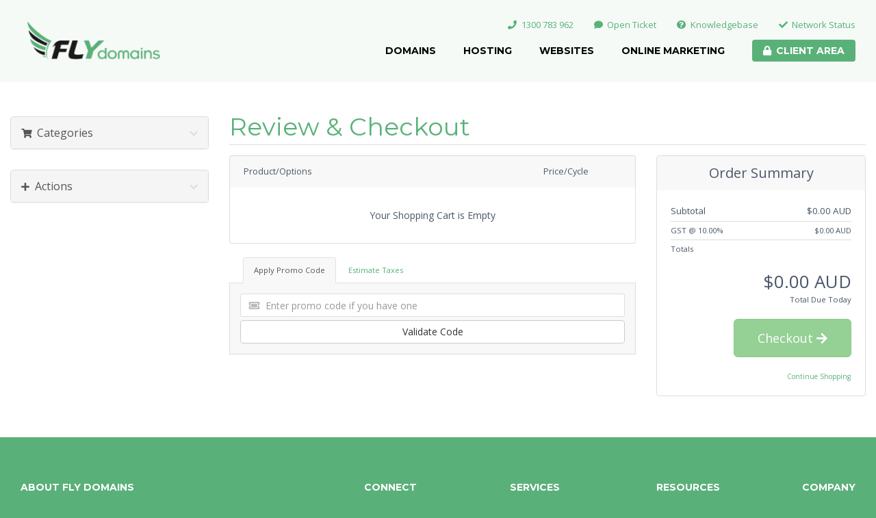

--- FILE ---
content_type: text/html; charset=utf-8
request_url: https://flydomains.com.au/cart.php?a=view
body_size: 12783
content:
<!DOCTYPE html>
<html lang="en">
<head>
    <meta charset="utf-8" />
    <meta http-equiv="X-UA-Compatible" content="IE=edge">
    <meta name="viewport" content="width=device-width, initial-scale=1">
    <title>Shopping Cart - Fly Domains</title>

    <!-- Icons -->
<link rel="apple-touch-icon-precomposed" href="/templates/cloudhub/template/img/icons/apple-touch-icon.png">
<link rel="icon" href="/templates/cloudhub/template/img/icons/favicon.ico">

<!-- WHMCS -->
<link rel="stylesheet" href="/templates/cloudhub/css/whmcs.min.css?v=b49627">

<!-- Template -->
<link rel="stylesheet" href="/templates/cloudhub/template/css/main.min.css">

<!-- Custom -->
<!-- <link rel="stylesheet" href="/templates/cloudhub/template/css/custom.css"> -->
<!-- <link rel="stylesheet" href="/templates/cloudhub/template/css/custom-whmcs.css"> -->
<!-- HTML5 Shim and Respond.js IE8 support of HTML5 elements and media queries -->
<!-- WARNING: Respond.js doesn't work if you view the page via file:// -->
<!--[if lt IE 9]>
  <script src="https://oss.maxcdn.com/libs/html5shiv/3.7.0/html5shiv.js"></script>
  <script src="https://oss.maxcdn.com/libs/respond.js/1.4.2/respond.min.js"></script>
<![endif]-->

<script type="text/javascript">
    var csrfToken = 'ba29721375058ac4f3695043a74057b81f4da7f0',
        markdownGuide = 'Markdown Guide',
        locale = 'en',
        saved = 'saved',
        saving = 'autosaving',
        whmcsBaseUrl = "",
        requiredText = 'Required',
        recaptchaSiteKey = "";
</script>
<script src="/templates/cloudhub/js/scripts.min.js?v=b49627"></script>


    


<!-- Dynamic Template Compatibility -->
<!-- Please update your theme to include or have a comment on the following to negate dynamic inclusion -->
<link rel="stylesheet" type="text/css" href="/assets/css/fontawesome-all.min.css" />

</head>
<!-- Body -->
<body class="footer-dark srf-whmcs" data-phone-cc-input="1"><section id="main-menu">

    <nav id="nav" class="navbar navbar-default navbar-main" role="navigation">
        <div class="container">
            <!-- Brand and toggle get grouped for better mobile display -->
            <div class="navbar-header">
                <a class="navbar-toggle" data-toggle="collapse" data-target="#primary-nav" href="#">
                    <i class="fas fa-chevron-down"></i>
                </a>
            </div>

            <!-- Collect the nav links, forms, and other content for toggling -->
            <div class="collapse navbar-collapse" id="primary-nav">

                <ul class="nav navbar-nav">

                        <li menuItemName="Home" class="" id="Primary_Navbar-Home">
        <a href="/index.php">
                        Home
                                </a>
            </li>
    <li menuItemName="Store" class="dropdown" id="Primary_Navbar-Store">
        <a class="dropdown-toggle" data-toggle="dropdown" href="#">
                        Store
                        &nbsp;<b class="caret"></b>        </a>
                    <ul class="dropdown-menu">
                            <li menuItemName="Browse Products Services" id="Primary_Navbar-Store-Browse_Products_Services">
                    <a href="/store">
                                                Browse All
                                            </a>
                </li>
                            <li menuItemName="Shop Divider 1" class="nav-divider" id="Primary_Navbar-Store-Shop_Divider_1">
                    <a href="">
                                                -----
                                            </a>
                </li>
                            <li menuItemName="AWS cPanel Hosting" id="Primary_Navbar-Store-AWS_cPanel_Hosting">
                    <a href="/store/aws-cloud-lighting-cpanel-hosting">
                                                AWS cPanel Hosting
                                            </a>
                </li>
                            <li menuItemName="SSL Certificate" id="Primary_Navbar-Store-SSL_Certificate">
                    <a href="/store/ssl-certificate">
                                                SSL Certificate
                                            </a>
                </li>
                            <li menuItemName="Google Workspace" id="Primary_Navbar-Store-Google_Workspace">
                    <a href="/store/google-workspace">
                                                Google Workspace
                                            </a>
                </li>
                            <li menuItemName="Microsoft 365" id="Primary_Navbar-Store-Microsoft_365">
                    <a href="/store/microsoft-365">
                                                Microsoft 365
                                            </a>
                </li>
                            <li menuItemName="symantec" id="Primary_Navbar-Store-symantec">
                    <a href="/store/ssl-certificates">
                                                SSL Certificates
                                            </a>
                </li>
                            <li menuItemName="Shop Divider 2" class="nav-divider" id="Primary_Navbar-Store-Shop_Divider_2">
                    <a href="">
                                                -----
                                            </a>
                </li>
                            <li menuItemName="Register a New Domain" id="Primary_Navbar-Store-Register_a_New_Domain">
                    <a href="/cart.php?a=add&domain=register">
                                                Register a New Domain
                                            </a>
                </li>
                            <li menuItemName="Transfer a Domain to Us" id="Primary_Navbar-Store-Transfer_a_Domain_to_Us">
                    <a href="/cart.php?a=add&domain=transfer">
                                                Transfer Domains to Us
                                            </a>
                </li>
                        </ul>
            </li>
    <li menuItemName="Announcements" class="" id="Primary_Navbar-Announcements">
        <a href="/announcements">
                        Announcements
                                </a>
            </li>
    <li menuItemName="Knowledgebase" class="" id="Primary_Navbar-Knowledgebase">
        <a href="/knowledgebase">
                        Knowledgebase
                                </a>
            </li>
    <li menuItemName="Network Status" class="" id="Primary_Navbar-Network_Status">
        <a href="/serverstatus.php">
                        Network Status
                                </a>
            </li>
    <li menuItemName="Contact Us" class="" id="Primary_Navbar-Contact_Us">
        <a href="/contact.php">
                        Contact Us
                                </a>
            </li>

                </ul>

                <ul class="nav navbar-nav navbar-right">

                    <li>
                        <a href="/cart.php?a=view">
                            <span class="visible-lg visible-md">
                                <i class="fas fa-shopping-cart"></i>
                            </span>
                            <span class="visible-sm visible-xs">
                                View Cart
                            </span>
                        </a>
                    </li>

                                        <li>
                        <a class="dropdown-toggle" data-toggle="dropdown" href="#">
                            <span class="visible-lg visible-md">
                                <i class="fas fa-globe"></i>
                            </span>
                            <span class="visible-sm visible-xs">
                                English
                                <b class="caret"></b>
                            </span>
                        </a>
                        <ul class="dropdown-menu dropdown-menu-languages">
                                                            <li>
                                    <a href="/cart.php?a=view&language=arabic">العربية</a>
                                </li>
                                                            <li>
                                    <a href="/cart.php?a=view&language=azerbaijani">Azerbaijani</a>
                                </li>
                                                            <li>
                                    <a href="/cart.php?a=view&language=catalan">Català</a>
                                </li>
                                                            <li>
                                    <a href="/cart.php?a=view&language=chinese">中文</a>
                                </li>
                                                            <li>
                                    <a href="/cart.php?a=view&language=croatian">Hrvatski</a>
                                </li>
                                                            <li>
                                    <a href="/cart.php?a=view&language=czech">Čeština</a>
                                </li>
                                                            <li>
                                    <a href="/cart.php?a=view&language=danish">Dansk</a>
                                </li>
                                                            <li>
                                    <a href="/cart.php?a=view&language=dutch">Nederlands</a>
                                </li>
                                                            <li>
                                    <a href="/cart.php?a=view&language=english">English</a>
                                </li>
                                                            <li>
                                    <a href="/cart.php?a=view&language=estonian">Estonian</a>
                                </li>
                                                            <li>
                                    <a href="/cart.php?a=view&language=farsi">Persian</a>
                                </li>
                                                            <li>
                                    <a href="/cart.php?a=view&language=french">Français</a>
                                </li>
                                                            <li>
                                    <a href="/cart.php?a=view&language=german">Deutsch</a>
                                </li>
                                                            <li>
                                    <a href="/cart.php?a=view&language=hebrew">עברית</a>
                                </li>
                                                            <li>
                                    <a href="/cart.php?a=view&language=hungarian">Magyar</a>
                                </li>
                                                            <li>
                                    <a href="/cart.php?a=view&language=italian">Italiano</a>
                                </li>
                                                            <li>
                                    <a href="/cart.php?a=view&language=macedonian">Macedonian</a>
                                </li>
                                                            <li>
                                    <a href="/cart.php?a=view&language=norwegian">Norwegian</a>
                                </li>
                                                            <li>
                                    <a href="/cart.php?a=view&language=portuguese-br">Português</a>
                                </li>
                                                            <li>
                                    <a href="/cart.php?a=view&language=portuguese-pt">Português</a>
                                </li>
                                                            <li>
                                    <a href="/cart.php?a=view&language=romanian">Română</a>
                                </li>
                                                            <li>
                                    <a href="/cart.php?a=view&language=russian">Русский</a>
                                </li>
                                                            <li>
                                    <a href="/cart.php?a=view&language=spanish">Español</a>
                                </li>
                                                            <li>
                                    <a href="/cart.php?a=view&language=swedish">Svenska</a>
                                </li>
                                                            <li>
                                    <a href="/cart.php?a=view&language=turkish">Türkçe</a>
                                </li>
                                                            <li>
                                    <a href="/cart.php?a=view&language=ukranian">Українська</a>
                                </li>
                                                    </ul>
                    </li>
                    
                        <li menuItemName="Account" class="dropdown" id="Secondary_Navbar-Account">
        <a class="dropdown-toggle" data-toggle="dropdown" href="#">
                        Account
                        &nbsp;<b class="caret"></b>        </a>
                    <ul class="dropdown-menu">
                            <li menuItemName="Login" id="Secondary_Navbar-Account-Login">
                    <a href="/clientarea.php">
                                                Login
                                            </a>
                </li>
                            <li menuItemName="Register" id="Secondary_Navbar-Account-Register">
                    <a href="/register.php">
                                                Register
                                            </a>
                </li>
                            <li menuItemName="Divider" class="nav-divider" id="Secondary_Navbar-Account-Divider">
                    <a href="">
                                                -----
                                            </a>
                </li>
                            <li menuItemName="Forgot Password?" id="Secondary_Navbar-Account-Forgot_Password?">
                    <a href="/password/reset">
                                                Forgot Password?
                                            </a>
                </li>
                        </ul>
            </li>

                </ul>

            </div><!-- /.navbar-collapse -->
        </div>
    </nav>

</section>
<!-- Header -->
<header id="header" class="header-dynamic header-shadow-scroll"><meta http-equiv="Content-Type" content="text/html; charset=utf-8">
	<div class="container">
		<a class="logo" href="">
			<img src="/templates/cloudhub/template/img/logos/fdlogo-light.png" alt="">
		</a>
		<nav>
			<ul class="nav-primary">
				<li>
					<a href="">Domains</a>
					<ul>
						<li>
							<a href="">Domain Names</a>
							<ul>
							    	<li>
							<a href="https://portal.flydomains.com.au/cart.php?a=add&domain=register">Register a New Domain</a>
								<li>
							<a href="https://portal.flydomains.com.au/cart.php?a=add&domain=transfer">Domain Transfer</a>
							</ul>
						</li>
						</li>
						</li>
						<li>
							<a href="https://portal.flydomains.com.au/cart.php?gid=4">Online Marketing</a>
							<ul>
								<li>
									<a href="">Websites</a>
								</li>
								<li>
									<a href="">SEO</a>
								</li>
																<li>
									<a href="">Adwords</a>
								</li>
							</ul>
						</li>
						<li>
							<a href=""></a>
						</li>
						<li>
							<a href=""></a>
						</li>
						<li>
							<a href=""></a>
						</li>
						<li>
							<a href=""></a>
						</li>
						<li>
							<a href=""></a>
						</li>
					</ul>
				</li>
				<li>
					<a href="">Hosting</a>
					<ul>
						<li>
							<a href="">Demos</a>
							<ul>
								<li>
									<a href="">Default</a>
								</li>
								<li>
									<a href="">Large Slider</a>
								</li>
								<li>
									<a href="">Light Header</a>
								</li>
								<li>
									<a href="">Single Page</a>
								</li>
								<li>
									<a href="">Light Slider</a>
								</li>
								<li>
									<a href="">Product Slider</a>
								</li>
								<li>
									<a href="">User Onboarding</a>
								</li>
								<li>
									<a href="">Domain Search</a>
								</li>
								<li>
									<a href="">Custom Color</a>
								</li>
							</ul>
						</li>
						<li>
							<a href="">Elements</a>
							<ul>
								<li>
									<a href="">Blog Sidebar</a>
								</li>
								<li>
									<a href="">Column Rows</a>
								</li>
								<li>
									<a href="">Content Sliders</a>
								</li>
								<li>
									<a href="">Pricing Options</a>
								</li>
								<li>
									<a href="">Masonry Grid</a>
								</li>
								<li>
									<a href="">Form Inputs</a>
								</li>
								<li>
									<a href="">Tab Groups</a>
								</li>
								<li>
									<a href="">Galleries</a>
								</li>
								<li>
									<a href="">Other</a>
								</li>
							</ul>
						</li>
					</ul>
				</li>
				<li>
					<a href="">Websites</a>
				</li>
				<li>
					<a href="">Online Marketing</a>
					<ul>
						<li>
							<a href="">Blog</a>
						</li>
						<li>
							<a href="">Contact</a>
						</li>
					</ul>
				</li>
				<li>
					<a class="button button-secondary" href="/clientarea.php">
						<i class="fas fa-lock icon-left"></i>Client Area
					</a>
				</li>
			</ul>
			<ul class="nav-secondary">
				<li>
					<a href="/contact.php"><i class="fas fa-phone icon-left"></i>1300 783 962</a>
				</li>
				<li>
					<a href="/submitticket.php"><i class="fas fa-comment icon-left"></i>Open Ticket</a>
				</li>
				<li>
					<a href="/index.php?rp=/knowledgebase"><i class="fas fa-question-circle icon-left"></i>Knowledgebase</a>
				</li>
				<li>
					<a href="/serverstatus.php"><i class="fas fa-check icon-left"></i>Network Status</a>
				</li>
			</ul>
		</nav>
	</div>
</header><!-- WHMCS Content -->








<section id="main-body">
    <div class="container">
        <div class="row">

                <!-- Container for main page display content -->
        <div class="col-xs-12 main-content">
            


    <script>
        // Define state tab index value
        var statesTab = 10;
        var stateNotRequired = true;
    </script>
    <link rel="stylesheet" type="text/css" href="/templates/orderforms/standard_cart/css/all.min.css?v=b49627" />
<script type="text/javascript" src="/templates/orderforms/standard_cart/js/scripts.min.js?v=b49627"></script>    <script type="text/javascript" src="/assets/js/StatesDropdown.js"></script>

    <div id="order-standard_cart">

        <div class="row">
            <div class="cart-sidebar">

                    <div menuItemName="Categories" class="panel card card-sidebar mb-3 panel-sidebar">
        <div class="panel-heading card-header">
            <h3 class="panel-title">
                                    <i class="fas fa-shopping-cart"></i>&nbsp;
                
                Categories

                
                <i class="fas fa-chevron-up card-minimise panel-minimise pull-right float-right"></i>
            </h3>
        </div>

        
                    <div class="list-group collapsable-card-body">
                                                            <a menuItemName="AWS cPanel Hosting" href="/store/aws-cloud-lighting-cpanel-hosting" class="list-group-item list-group-item-action" id="Secondary_Sidebar-Categories-AWS_cPanel_Hosting">
                            
                            AWS cPanel Hosting

                                                    </a>
                                                                                <a menuItemName="SSL Certificate" href="/store/ssl-certificate" class="list-group-item list-group-item-action" id="Secondary_Sidebar-Categories-SSL_Certificate">
                            
                            SSL Certificate

                                                    </a>
                                                                                <a menuItemName="symantec" href="/store/ssl-certificates" class="list-group-item list-group-item-action" id="Secondary_Sidebar-Categories-symantec">
                            
                            SSL Certificates

                                                    </a>
                                                                                <a menuItemName="Google Workspace" href="/store/google-workspace" class="list-group-item list-group-item-action" id="Secondary_Sidebar-Categories-Google_Workspace">
                            
                            Google Workspace

                                                    </a>
                                                                                <a menuItemName="Microsoft 365" href="/store/microsoft-365" class="list-group-item list-group-item-action" id="Secondary_Sidebar-Categories-Microsoft_365">
                            
                            Microsoft 365

                                                    </a>
                                                </div>
        
            </div>

        <div menuItemName="Actions" class="panel card card-sidebar mb-3 panel-sidebar">
        <div class="panel-heading card-header">
            <h3 class="panel-title">
                                    <i class="fas fa-plus"></i>&nbsp;
                
                Actions

                
                <i class="fas fa-chevron-up card-minimise panel-minimise pull-right float-right"></i>
            </h3>
        </div>

        
                    <div class="list-group collapsable-card-body">
                                                            <a menuItemName="Domain Registration" href="/cart.php?a=add&domain=register" class="list-group-item list-group-item-action" id="Secondary_Sidebar-Actions-Domain_Registration">
                                                            <i class="fas fa-globe fa-fw"></i>&nbsp;
                            
                            Register a New Domain

                                                    </a>
                                                                                <a menuItemName="Domain Transfer" href="/cart.php?a=add&domain=transfer" class="list-group-item list-group-item-action" id="Secondary_Sidebar-Actions-Domain_Transfer">
                                                            <i class="fas fa-share fa-fw"></i>&nbsp;
                            
                            Transfer in a Domain

                                                    </a>
                                                                                <a menuItemName="View Cart" href="/cart.php?a=view" class="list-group-item list-group-item-action active" id="Secondary_Sidebar-Actions-View_Cart">
                                                            <i class="fas fa-shopping-cart fa-fw"></i>&nbsp;
                            
                            View Cart

                                                    </a>
                                                </div>
        
            </div>

    
            </div>
            <div class="cart-body">
                <div class="header-lined">
                    <h1 class="font-size-36">Review & Checkout</h1>
                </div>

                <div class="sidebar-collapsed">

            <div class="panel card panel-default">
                <div class="m-0 panel-heading card-header">
        <h3 class="panel-title">
                            <i class="fas fa-shopping-cart"></i>&nbsp;
            
            Categories

                    </h3>
    </div>

    <div class="panel-body card-body">
        <form role="form">
            <select class="form-control custom-select" onchange="selectChangeNavigate(this)">
                                                    <option menuItemName="AWS cPanel Hosting" value="/store/aws-cloud-lighting-cpanel-hosting" class="list-group-item" >
                        AWS cPanel Hosting

                                            </option>
                                                        <option menuItemName="SSL Certificate" value="/store/ssl-certificate" class="list-group-item" >
                        SSL Certificate

                                            </option>
                                                        <option menuItemName="symantec" value="/store/ssl-certificates" class="list-group-item" >
                        SSL Certificates

                                            </option>
                                                        <option menuItemName="Google Workspace" value="/store/google-workspace" class="list-group-item" >
                        Google Workspace

                                            </option>
                                                        <option menuItemName="Microsoft 365" value="/store/microsoft-365" class="list-group-item" >
                        Microsoft 365

                                            </option>
                                                                        <option value="" class="list-group-item" selected=""selected>- Choose Another Category -</option>
                            </select>
        </form>
    </div>

            </div>
            <div class="panel card panel-default">
                <div class="m-0 panel-heading card-header">
        <h3 class="panel-title">
                            <i class="fas fa-plus"></i>&nbsp;
            
            Actions

                    </h3>
    </div>

    <div class="panel-body card-body">
        <form role="form">
            <select class="form-control custom-select" onchange="selectChangeNavigate(this)">
                                                    <option menuItemName="Domain Registration" value="/cart.php?a=add&domain=register" class="list-group-item" >
                        Register a New Domain

                                            </option>
                                                        <option menuItemName="Domain Transfer" value="/cart.php?a=add&domain=transfer" class="list-group-item" >
                        Transfer in a Domain

                                            </option>
                                                        <option menuItemName="View Cart" value="/cart.php?a=view" class="list-group-item" selected="selected">
                        View Cart

                                            </option>
                                                                                                            </select>
        </form>
    </div>

            </div>
    
    
</div>

                <div class="row">
                    <div class="secondary-cart-body">

                        
                        
                        <form method="post" action="/cart.php?a=view">
<input type="hidden" name="token" value="ba29721375058ac4f3695043a74057b81f4da7f0" />

                            <div class="view-cart-items-header">
                                <div class="row">
                                    <div class="col-sm-7 col-xs-7 col-7">
                                        Product/Options
                                    </div>
                                                                        <div class="col-sm-4 col-xs-5 col-5 text-right">
                                        Price/Cycle
                                    </div>
                                </div>
                            </div>
                            <div class="view-cart-items">

                                
                                
                                
                                
                                
                                
                                
                                                                    <div class="view-cart-empty">
                                        Your Shopping Cart is Empty
                                    </div>
                                
                            </div>

                            
                        </form>

                        
                        
                        <div class="view-cart-tabs">
                            <ul class="nav nav-tabs" role="tablist">
                                <li role="presentation" class="nav-item active">
                                    <a href="#applyPromo" class="nav-link active" aria-controls="applyPromo" role="tab" data-toggle="tab" aria-expanded="true">
                                        Apply Promo Code
                                    </a>
                                </li>
                                                                    <li role="presentation" class="nav-item">
                                        <a href="#calcTaxes" class="nav-link" aria-controls="calcTaxes" role="tab" data-toggle="tab" aria-expanded="false">
                                            Estimate Taxes
                                        </a>
                                    </li>
                                                            </ul>
                            <div class="tab-content">
                                <div role="tabpanel" class="tab-pane active promo" id="applyPromo">
                                                                            <form method="post" action="/cart.php?a=view">
<input type="hidden" name="token" value="ba29721375058ac4f3695043a74057b81f4da7f0" />
                                            <div class="form-group prepend-icon ">
                                                <label for="cardno" class="field-icon">
                                                    <i class="fas fa-ticket-alt"></i>
                                                </label>
                                                <input type="text" name="promocode" id="inputPromotionCode" class="field form-control" placeholder="Enter promo code if you have one" required="required">
                                            </div>
                                            <button type="submit" name="validatepromo" class="btn btn-block btn-default" value="Validate Code">
                                                Validate Code
                                            </button>
                                        </form>
                                                                    </div>
                                <div role="tabpanel" class="tab-pane" id="calcTaxes">

                                    <form method="post" action="/cart.php?a=setstateandcountry">
<input type="hidden" name="token" value="ba29721375058ac4f3695043a74057b81f4da7f0" />
                                        <div class="form-group row">
                                            <label for="inputState" class="pt-sm-2 col-sm-4 control-label text-sm-right">State</label>
                                            <div class="col-sm-7">
                                                <input type="text" name="state" id="inputState" value="" class="form-control" />
                                            </div>
                                        </div>
                                        <div class="form-group row">
                                            <label for="inputCountry" class="pt-sm-2 col-sm-4 control-label text-sm-right">Country</label>
                                            <div class="col-sm-7">
                                                <select name="country" id="inputCountry" class="form-control">
                                                                                                            <option value="AF">
                                                            Afghanistan
                                                        </option>
                                                                                                            <option value="AX">
                                                            Aland Islands
                                                        </option>
                                                                                                            <option value="AL">
                                                            Albania
                                                        </option>
                                                                                                            <option value="DZ">
                                                            Algeria
                                                        </option>
                                                                                                            <option value="AS">
                                                            American Samoa
                                                        </option>
                                                                                                            <option value="AD">
                                                            Andorra
                                                        </option>
                                                                                                            <option value="AO">
                                                            Angola
                                                        </option>
                                                                                                            <option value="AI">
                                                            Anguilla
                                                        </option>
                                                                                                            <option value="AQ">
                                                            Antarctica
                                                        </option>
                                                                                                            <option value="AG">
                                                            Antigua And Barbuda
                                                        </option>
                                                                                                            <option value="AR">
                                                            Argentina
                                                        </option>
                                                                                                            <option value="AM">
                                                            Armenia
                                                        </option>
                                                                                                            <option value="AW">
                                                            Aruba
                                                        </option>
                                                                                                            <option value="AU" selected>
                                                            Australia
                                                        </option>
                                                                                                            <option value="AT">
                                                            Austria
                                                        </option>
                                                                                                            <option value="AZ">
                                                            Azerbaijan
                                                        </option>
                                                                                                            <option value="BS">
                                                            Bahamas
                                                        </option>
                                                                                                            <option value="BH">
                                                            Bahrain
                                                        </option>
                                                                                                            <option value="BD">
                                                            Bangladesh
                                                        </option>
                                                                                                            <option value="BB">
                                                            Barbados
                                                        </option>
                                                                                                            <option value="BY">
                                                            Belarus
                                                        </option>
                                                                                                            <option value="BE">
                                                            Belgium
                                                        </option>
                                                                                                            <option value="BZ">
                                                            Belize
                                                        </option>
                                                                                                            <option value="BJ">
                                                            Benin
                                                        </option>
                                                                                                            <option value="BM">
                                                            Bermuda
                                                        </option>
                                                                                                            <option value="BT">
                                                            Bhutan
                                                        </option>
                                                                                                            <option value="BO">
                                                            Bolivia
                                                        </option>
                                                                                                            <option value="BA">
                                                            Bosnia And Herzegovina
                                                        </option>
                                                                                                            <option value="BW">
                                                            Botswana
                                                        </option>
                                                                                                            <option value="BR">
                                                            Brazil
                                                        </option>
                                                                                                            <option value="IO">
                                                            British Indian Ocean Territory
                                                        </option>
                                                                                                            <option value="BN">
                                                            Brunei Darussalam
                                                        </option>
                                                                                                            <option value="BG">
                                                            Bulgaria
                                                        </option>
                                                                                                            <option value="BF">
                                                            Burkina Faso
                                                        </option>
                                                                                                            <option value="BI">
                                                            Burundi
                                                        </option>
                                                                                                            <option value="KH">
                                                            Cambodia
                                                        </option>
                                                                                                            <option value="CM">
                                                            Cameroon
                                                        </option>
                                                                                                            <option value="CA">
                                                            Canada
                                                        </option>
                                                                                                            <option value="IC">
                                                            Canary Islands
                                                        </option>
                                                                                                            <option value="CV">
                                                            Cape Verde
                                                        </option>
                                                                                                            <option value="KY">
                                                            Cayman Islands
                                                        </option>
                                                                                                            <option value="CF">
                                                            Central African Republic
                                                        </option>
                                                                                                            <option value="TD">
                                                            Chad
                                                        </option>
                                                                                                            <option value="CL">
                                                            Chile
                                                        </option>
                                                                                                            <option value="CN">
                                                            China
                                                        </option>
                                                                                                            <option value="CX">
                                                            Christmas Island
                                                        </option>
                                                                                                            <option value="CC">
                                                            Cocos (Keeling) Islands
                                                        </option>
                                                                                                            <option value="CO">
                                                            Colombia
                                                        </option>
                                                                                                            <option value="KM">
                                                            Comoros
                                                        </option>
                                                                                                            <option value="CG">
                                                            Congo
                                                        </option>
                                                                                                            <option value="CD">
                                                            Congo, Democratic Republic
                                                        </option>
                                                                                                            <option value="CK">
                                                            Cook Islands
                                                        </option>
                                                                                                            <option value="CR">
                                                            Costa Rica
                                                        </option>
                                                                                                            <option value="CI">
                                                            Cote D'Ivoire
                                                        </option>
                                                                                                            <option value="HR">
                                                            Croatia
                                                        </option>
                                                                                                            <option value="CU">
                                                            Cuba
                                                        </option>
                                                                                                            <option value="CW">
                                                            Curacao
                                                        </option>
                                                                                                            <option value="CY">
                                                            Cyprus
                                                        </option>
                                                                                                            <option value="CZ">
                                                            Czech Republic
                                                        </option>
                                                                                                            <option value="DK">
                                                            Denmark
                                                        </option>
                                                                                                            <option value="DJ">
                                                            Djibouti
                                                        </option>
                                                                                                            <option value="DM">
                                                            Dominica
                                                        </option>
                                                                                                            <option value="DO">
                                                            Dominican Republic
                                                        </option>
                                                                                                            <option value="EC">
                                                            Ecuador
                                                        </option>
                                                                                                            <option value="EG">
                                                            Egypt
                                                        </option>
                                                                                                            <option value="SV">
                                                            El Salvador
                                                        </option>
                                                                                                            <option value="GQ">
                                                            Equatorial Guinea
                                                        </option>
                                                                                                            <option value="ER">
                                                            Eritrea
                                                        </option>
                                                                                                            <option value="EE">
                                                            Estonia
                                                        </option>
                                                                                                            <option value="ET">
                                                            Ethiopia
                                                        </option>
                                                                                                            <option value="FK">
                                                            Falkland Islands (Malvinas)
                                                        </option>
                                                                                                            <option value="FO">
                                                            Faroe Islands
                                                        </option>
                                                                                                            <option value="FJ">
                                                            Fiji
                                                        </option>
                                                                                                            <option value="FI">
                                                            Finland
                                                        </option>
                                                                                                            <option value="FR">
                                                            France
                                                        </option>
                                                                                                            <option value="GF">
                                                            French Guiana
                                                        </option>
                                                                                                            <option value="PF">
                                                            French Polynesia
                                                        </option>
                                                                                                            <option value="TF">
                                                            French Southern Territories
                                                        </option>
                                                                                                            <option value="GA">
                                                            Gabon
                                                        </option>
                                                                                                            <option value="GM">
                                                            Gambia
                                                        </option>
                                                                                                            <option value="GE">
                                                            Georgia
                                                        </option>
                                                                                                            <option value="DE">
                                                            Germany
                                                        </option>
                                                                                                            <option value="GH">
                                                            Ghana
                                                        </option>
                                                                                                            <option value="GI">
                                                            Gibraltar
                                                        </option>
                                                                                                            <option value="GR">
                                                            Greece
                                                        </option>
                                                                                                            <option value="GL">
                                                            Greenland
                                                        </option>
                                                                                                            <option value="GD">
                                                            Grenada
                                                        </option>
                                                                                                            <option value="GP">
                                                            Guadeloupe
                                                        </option>
                                                                                                            <option value="GU">
                                                            Guam
                                                        </option>
                                                                                                            <option value="GT">
                                                            Guatemala
                                                        </option>
                                                                                                            <option value="GG">
                                                            Guernsey
                                                        </option>
                                                                                                            <option value="GN">
                                                            Guinea
                                                        </option>
                                                                                                            <option value="GW">
                                                            Guinea-Bissau
                                                        </option>
                                                                                                            <option value="GY">
                                                            Guyana
                                                        </option>
                                                                                                            <option value="HT">
                                                            Haiti
                                                        </option>
                                                                                                            <option value="HM">
                                                            Heard Island & Mcdonald Islands
                                                        </option>
                                                                                                            <option value="VA">
                                                            Holy See (Vatican City State)
                                                        </option>
                                                                                                            <option value="HN">
                                                            Honduras
                                                        </option>
                                                                                                            <option value="HK">
                                                            Hong Kong
                                                        </option>
                                                                                                            <option value="HU">
                                                            Hungary
                                                        </option>
                                                                                                            <option value="IS">
                                                            Iceland
                                                        </option>
                                                                                                            <option value="IN">
                                                            India
                                                        </option>
                                                                                                            <option value="ID">
                                                            Indonesia
                                                        </option>
                                                                                                            <option value="IR">
                                                            Iran, Islamic Republic Of
                                                        </option>
                                                                                                            <option value="IQ">
                                                            Iraq
                                                        </option>
                                                                                                            <option value="IE">
                                                            Ireland
                                                        </option>
                                                                                                            <option value="IM">
                                                            Isle Of Man
                                                        </option>
                                                                                                            <option value="IL">
                                                            Israel
                                                        </option>
                                                                                                            <option value="IT">
                                                            Italy
                                                        </option>
                                                                                                            <option value="JM">
                                                            Jamaica
                                                        </option>
                                                                                                            <option value="JP">
                                                            Japan
                                                        </option>
                                                                                                            <option value="JE">
                                                            Jersey
                                                        </option>
                                                                                                            <option value="JO">
                                                            Jordan
                                                        </option>
                                                                                                            <option value="KZ">
                                                            Kazakhstan
                                                        </option>
                                                                                                            <option value="KE">
                                                            Kenya
                                                        </option>
                                                                                                            <option value="KI">
                                                            Kiribati
                                                        </option>
                                                                                                            <option value="KR">
                                                            Korea
                                                        </option>
                                                                                                            <option value="XK">
                                                            Kosovo
                                                        </option>
                                                                                                            <option value="KW">
                                                            Kuwait
                                                        </option>
                                                                                                            <option value="KG">
                                                            Kyrgyzstan
                                                        </option>
                                                                                                            <option value="LA">
                                                            Lao People's Democratic Republic
                                                        </option>
                                                                                                            <option value="LV">
                                                            Latvia
                                                        </option>
                                                                                                            <option value="LB">
                                                            Lebanon
                                                        </option>
                                                                                                            <option value="LS">
                                                            Lesotho
                                                        </option>
                                                                                                            <option value="LR">
                                                            Liberia
                                                        </option>
                                                                                                            <option value="LY">
                                                            Libyan Arab Jamahiriya
                                                        </option>
                                                                                                            <option value="LI">
                                                            Liechtenstein
                                                        </option>
                                                                                                            <option value="LT">
                                                            Lithuania
                                                        </option>
                                                                                                            <option value="LU">
                                                            Luxembourg
                                                        </option>
                                                                                                            <option value="MO">
                                                            Macao
                                                        </option>
                                                                                                            <option value="MK">
                                                            Macedonia
                                                        </option>
                                                                                                            <option value="MG">
                                                            Madagascar
                                                        </option>
                                                                                                            <option value="MW">
                                                            Malawi
                                                        </option>
                                                                                                            <option value="MY">
                                                            Malaysia
                                                        </option>
                                                                                                            <option value="MV">
                                                            Maldives
                                                        </option>
                                                                                                            <option value="ML">
                                                            Mali
                                                        </option>
                                                                                                            <option value="MT">
                                                            Malta
                                                        </option>
                                                                                                            <option value="MH">
                                                            Marshall Islands
                                                        </option>
                                                                                                            <option value="MQ">
                                                            Martinique
                                                        </option>
                                                                                                            <option value="MR">
                                                            Mauritania
                                                        </option>
                                                                                                            <option value="MU">
                                                            Mauritius
                                                        </option>
                                                                                                            <option value="YT">
                                                            Mayotte
                                                        </option>
                                                                                                            <option value="MX">
                                                            Mexico
                                                        </option>
                                                                                                            <option value="FM">
                                                            Micronesia, Federated States Of
                                                        </option>
                                                                                                            <option value="MD">
                                                            Moldova
                                                        </option>
                                                                                                            <option value="MC">
                                                            Monaco
                                                        </option>
                                                                                                            <option value="MN">
                                                            Mongolia
                                                        </option>
                                                                                                            <option value="ME">
                                                            Montenegro
                                                        </option>
                                                                                                            <option value="MS">
                                                            Montserrat
                                                        </option>
                                                                                                            <option value="MA">
                                                            Morocco
                                                        </option>
                                                                                                            <option value="MZ">
                                                            Mozambique
                                                        </option>
                                                                                                            <option value="MM">
                                                            Myanmar
                                                        </option>
                                                                                                            <option value="NA">
                                                            Namibia
                                                        </option>
                                                                                                            <option value="NR">
                                                            Nauru
                                                        </option>
                                                                                                            <option value="NP">
                                                            Nepal
                                                        </option>
                                                                                                            <option value="NL">
                                                            Netherlands
                                                        </option>
                                                                                                            <option value="AN">
                                                            Netherlands Antilles
                                                        </option>
                                                                                                            <option value="NC">
                                                            New Caledonia
                                                        </option>
                                                                                                            <option value="NZ">
                                                            New Zealand
                                                        </option>
                                                                                                            <option value="NI">
                                                            Nicaragua
                                                        </option>
                                                                                                            <option value="NE">
                                                            Niger
                                                        </option>
                                                                                                            <option value="NG">
                                                            Nigeria
                                                        </option>
                                                                                                            <option value="NU">
                                                            Niue
                                                        </option>
                                                                                                            <option value="NF">
                                                            Norfolk Island
                                                        </option>
                                                                                                            <option value="MP">
                                                            Northern Mariana Islands
                                                        </option>
                                                                                                            <option value="NO">
                                                            Norway
                                                        </option>
                                                                                                            <option value="OM">
                                                            Oman
                                                        </option>
                                                                                                            <option value="PK">
                                                            Pakistan
                                                        </option>
                                                                                                            <option value="PW">
                                                            Palau
                                                        </option>
                                                                                                            <option value="PS">
                                                            Palestine, State of
                                                        </option>
                                                                                                            <option value="PA">
                                                            Panama
                                                        </option>
                                                                                                            <option value="PG">
                                                            Papua New Guinea
                                                        </option>
                                                                                                            <option value="PY">
                                                            Paraguay
                                                        </option>
                                                                                                            <option value="PE">
                                                            Peru
                                                        </option>
                                                                                                            <option value="PH">
                                                            Philippines
                                                        </option>
                                                                                                            <option value="PN">
                                                            Pitcairn
                                                        </option>
                                                                                                            <option value="PL">
                                                            Poland
                                                        </option>
                                                                                                            <option value="PT">
                                                            Portugal
                                                        </option>
                                                                                                            <option value="PR">
                                                            Puerto Rico
                                                        </option>
                                                                                                            <option value="QA">
                                                            Qatar
                                                        </option>
                                                                                                            <option value="RE">
                                                            Reunion
                                                        </option>
                                                                                                            <option value="RO">
                                                            Romania
                                                        </option>
                                                                                                            <option value="RU">
                                                            Russian Federation
                                                        </option>
                                                                                                            <option value="RW">
                                                            Rwanda
                                                        </option>
                                                                                                            <option value="BL">
                                                            Saint Barthelemy
                                                        </option>
                                                                                                            <option value="SH">
                                                            Saint Helena
                                                        </option>
                                                                                                            <option value="KN">
                                                            Saint Kitts And Nevis
                                                        </option>
                                                                                                            <option value="LC">
                                                            Saint Lucia
                                                        </option>
                                                                                                            <option value="MF">
                                                            Saint Martin
                                                        </option>
                                                                                                            <option value="PM">
                                                            Saint Pierre And Miquelon
                                                        </option>
                                                                                                            <option value="VC">
                                                            Saint Vincent And Grenadines
                                                        </option>
                                                                                                            <option value="WS">
                                                            Samoa
                                                        </option>
                                                                                                            <option value="SM">
                                                            San Marino
                                                        </option>
                                                                                                            <option value="ST">
                                                            Sao Tome And Principe
                                                        </option>
                                                                                                            <option value="SA">
                                                            Saudi Arabia
                                                        </option>
                                                                                                            <option value="SN">
                                                            Senegal
                                                        </option>
                                                                                                            <option value="RS">
                                                            Serbia
                                                        </option>
                                                                                                            <option value="SC">
                                                            Seychelles
                                                        </option>
                                                                                                            <option value="SL">
                                                            Sierra Leone
                                                        </option>
                                                                                                            <option value="SG">
                                                            Singapore
                                                        </option>
                                                                                                            <option value="SK">
                                                            Slovakia
                                                        </option>
                                                                                                            <option value="SI">
                                                            Slovenia
                                                        </option>
                                                                                                            <option value="SB">
                                                            Solomon Islands
                                                        </option>
                                                                                                            <option value="SO">
                                                            Somalia
                                                        </option>
                                                                                                            <option value="ZA">
                                                            South Africa
                                                        </option>
                                                                                                            <option value="GS">
                                                            South Georgia And Sandwich Isl.
                                                        </option>
                                                                                                            <option value="ES">
                                                            Spain
                                                        </option>
                                                                                                            <option value="LK">
                                                            Sri Lanka
                                                        </option>
                                                                                                            <option value="SD">
                                                            Sudan
                                                        </option>
                                                                                                            <option value="SS">
                                                            South Sudan
                                                        </option>
                                                                                                            <option value="SR">
                                                            Suriname
                                                        </option>
                                                                                                            <option value="SJ">
                                                            Svalbard And Jan Mayen
                                                        </option>
                                                                                                            <option value="SZ">
                                                            Swaziland
                                                        </option>
                                                                                                            <option value="SE">
                                                            Sweden
                                                        </option>
                                                                                                            <option value="CH">
                                                            Switzerland
                                                        </option>
                                                                                                            <option value="SY">
                                                            Syrian Arab Republic
                                                        </option>
                                                                                                            <option value="TW">
                                                            Taiwan
                                                        </option>
                                                                                                            <option value="TJ">
                                                            Tajikistan
                                                        </option>
                                                                                                            <option value="TZ">
                                                            Tanzania
                                                        </option>
                                                                                                            <option value="TH">
                                                            Thailand
                                                        </option>
                                                                                                            <option value="TL">
                                                            Timor-Leste
                                                        </option>
                                                                                                            <option value="TG">
                                                            Togo
                                                        </option>
                                                                                                            <option value="TK">
                                                            Tokelau
                                                        </option>
                                                                                                            <option value="TO">
                                                            Tonga
                                                        </option>
                                                                                                            <option value="TT">
                                                            Trinidad And Tobago
                                                        </option>
                                                                                                            <option value="TN">
                                                            Tunisia
                                                        </option>
                                                                                                            <option value="TR">
                                                            Turkey
                                                        </option>
                                                                                                            <option value="TM">
                                                            Turkmenistan
                                                        </option>
                                                                                                            <option value="TC">
                                                            Turks And Caicos Islands
                                                        </option>
                                                                                                            <option value="TV">
                                                            Tuvalu
                                                        </option>
                                                                                                            <option value="UG">
                                                            Uganda
                                                        </option>
                                                                                                            <option value="UA">
                                                            Ukraine
                                                        </option>
                                                                                                            <option value="AE">
                                                            United Arab Emirates
                                                        </option>
                                                                                                            <option value="GB">
                                                            United Kingdom
                                                        </option>
                                                                                                            <option value="US">
                                                            United States
                                                        </option>
                                                                                                            <option value="UM">
                                                            United States Outlying Islands
                                                        </option>
                                                                                                            <option value="UY">
                                                            Uruguay
                                                        </option>
                                                                                                            <option value="UZ">
                                                            Uzbekistan
                                                        </option>
                                                                                                            <option value="VU">
                                                            Vanuatu
                                                        </option>
                                                                                                            <option value="VE">
                                                            Venezuela
                                                        </option>
                                                                                                            <option value="VN">
                                                            Viet Nam
                                                        </option>
                                                                                                            <option value="VG">
                                                            Virgin Islands, British
                                                        </option>
                                                                                                            <option value="VI">
                                                            Virgin Islands, U.S.
                                                        </option>
                                                                                                            <option value="WF">
                                                            Wallis And Futuna
                                                        </option>
                                                                                                            <option value="EH">
                                                            Western Sahara
                                                        </option>
                                                                                                            <option value="YE">
                                                            Yemen
                                                        </option>
                                                                                                            <option value="ZM">
                                                            Zambia
                                                        </option>
                                                                                                            <option value="ZW">
                                                            Zimbabwe
                                                        </option>
                                                                                                    </select>
                                            </div>
                                        </div>
                                        <div class="form-group text-center">
                                            <button type="submit" class="btn btn-default">
                                                Update Totals
                                            </button>
                                        </div>
                                    </form>

                                </div>
                            </div>
                        </div>

                    </div>
                    <div class="secondary-cart-sidebar" id="scrollingPanelContainer">

                        <div class="order-summary" id="orderSummary">
                            <div class="loader w-hidden" id="orderSummaryLoader">
                                <i class="fas fa-fw fa-sync fa-spin"></i>
                            </div>
                            <h2 class="font-size-30">Order Summary</h2>
                            <div class="summary-container">

                                <div class="subtotal clearfix">
                                    <span class="pull-left float-left">Subtotal</span>
                                    <span id="subtotal" class="pull-right float-right">$0.00 AUD</span>
                                </div>
                                                                    <div class="bordered-totals">
                                                                                                                            <div class="clearfix">
                                                <span class="pull-left float-left">GST @ 10.00%</span>
                                                <span id="taxTotal1" class="pull-right float-right">$0.00 AUD</span>
                                            </div>
                                                                                                                    </div>
                                                                <div class="recurring-totals clearfix">
                                    <span class="pull-left float-left">Totals</span>
                                    <span id="recurring" class="pull-right float-right recurring-charges">
                                        <span id="recurringMonthly" style="display:none;">
                                            <span class="cost"></span> Monthly<br />
                                        </span>
                                        <span id="recurringQuarterly" style="display:none;">
                                            <span class="cost"></span> Quarterly<br />
                                        </span>
                                        <span id="recurringSemiAnnually" style="display:none;">
                                            <span class="cost"></span> Semi-Annually<br />
                                        </span>
                                        <span id="recurringAnnually" style="display:none;">
                                            <span class="cost"></span> Annually<br />
                                        </span>
                                        <span id="recurringBiennially" style="display:none;">
                                            <span class="cost"></span> Biennially<br />
                                        </span>
                                        <span id="recurringTriennially" style="display:none;">
                                            <span class="cost"></span> Triennially<br />
                                        </span>
                                    </span>
                                </div>

                                <div class="total-due-today total-due-today-padded">
                                    <span id="totalDueToday" class="amt">$0.00 AUD</span>
                                    <span>Total Due Today</span>
                                </div>

                                <div class="express-checkout-buttons">
                                                                    </div>

                                <div class="text-right">
                                    <a href="/cart.php?a=checkout&e=false" class="btn btn-success btn-lg btn-checkout disabled" id="checkout">
                                        Checkout
                                        <i class="fas fa-arrow-right"></i>
                                    </a><br />
                                    <a href="/cart.php" class="btn btn-link btn-continue-shopping" id="continueShopping">
                                        Continue Shopping
                                    </a>
                                </div>

                            </div>
                        </div>
                    </div>
                </div>
            </div>
        </div>

        <form method="post" action="/cart.php">
<input type="hidden" name="token" value="ba29721375058ac4f3695043a74057b81f4da7f0" />
            <input type="hidden" name="a" value="remove" />
            <input type="hidden" name="r" value="" id="inputRemoveItemType" />
            <input type="hidden" name="i" value="" id="inputRemoveItemRef" />
            <input type="hidden" name="rt" value="" id="inputRemoveItemRenewalType">
            <div class="modal fade modal-remove-item" id="modalRemoveItem" tabindex="-1" role="dialog">
                <div class="modal-dialog" role="document">
                    <div class="modal-content">
                        <div class="modal-body">
                            <div class="float-right">
                                <button type="button" class="close" data-dismiss="modal" aria-label="Close">
                                    <span aria-hidden="true">&times;</span>
                                </button>
                            </div>
                            <h4 class="modal-title margin-bottom mb-3">
                                <i class="fas fa-times fa-3x"></i>
                                <span>Remove Item</span>
                            </h4>
                            Are you sure you want to remove this item from your cart?
                        </div>
                        <div class="modal-footer justify-content-center">
                            <button type="button" class="btn btn-default" data-dismiss="modal">No</button>
                            <button type="submit" class="btn btn-primary">Yes</button>
                        </div>
                    </div>
                </div>
            </div>
        </form>

        <form method="post" action="/cart.php">
<input type="hidden" name="token" value="ba29721375058ac4f3695043a74057b81f4da7f0" />
            <input type="hidden" name="a" value="empty" />
            <div class="modal fade modal-remove-item" id="modalEmptyCart" tabindex="-1" role="dialog">
                <div class="modal-dialog" role="document">
                    <div class="modal-content">
                        <div class="modal-body">
                            <div class="float-right">
                                <button type="button" class="close" data-dismiss="modal" aria-label="Close">
                                    <span aria-hidden="true">&times;</span>
                                </button>
                            </div>
                            <h4 class="modal-title margin-bottom mb-3">
                                <i class="fas fa-trash-alt fa-3x"></i>
                                <span>Empty Cart</span>
                            </h4>
                            Are you sure you want to empty your shopping cart?
                        </div>
                        <div class="modal-footer justify-content-center">
                            <button type="button" class="btn btn-default" data-dismiss="modal">No</button>
                            <button type="submit" class="btn btn-primary">Yes</button>
                        </div>
                    </div>
                </div>
            </div>
        </form>
    </div>
    <div class="modal fade" id="recommendationsModal" tabindex="-1" role="dialog">
    <div class="modal-dialog" role="document">
        <div class="modal-content">
            <div class="modal-header">
                <h4 class="float-left pull-left">
                                            Recommendations
                                    </h4>
                <button type="button" class="close" data-dismiss="modal" aria-label="Close"><span aria-hidden="true">&times;</span></button>
                <div class="clearfix"></div>
            </div>
            <div class="modal-body">
                <div class="product-recommendations-container">
    <div class="product-recommendations">
                    <p>Based on your order, we recommend:</p>
                    </div>
</div>
            </div>
            <div class="modal-footer">
                <a class="btn btn-primary" href="#" id="btnContinueRecommendationsModal" data-dismiss="modal" role="button">
                    <span class="w-hidden hidden"><i class="fas fa-spinner fa-spin"></i>&nbsp;</span>Continue
                </a>
            </div>
        </div>
    </div>
    <div class="product-recommendation clonable w-hidden hidden">
        <div class="header">
            <div class="cta">
                <div class="price">
                    <span class="w-hidden hidden">FREE!</span>
                    <span class="breakdown-price"></span>
                    <span class="setup-fee"><small>&nbsp;Setup Fee</small></span>
                </div>
                <button type="button" class="btn btn-sm btn-add">
                    <span class="text">Add to Cart</span>
                    <span class="arrow"><i class="fas fa-chevron-right"></i></span>
                </button>
            </div>
            <div class="expander">
                <i class="fas fa-chevron-right rotate" data-toggle="tooltip" data-placement="right" title="Click to learn more."></i>
            </div>
            <div class="content">
                <div class="headline truncate"></div>
                <div class="tagline truncate">
                    A description (tagline) is not available for this product.
                </div>
            </div>
        </div>
        <div class="body clearfix"><p></p></div>
    </div>
</div>


                </div><!-- /.main-content -->
                            <div class="clearfix"></div>
        </div>
    </div>
</section>

<div id="fullpage-overlay" class="hidden">
    <div class="outer-wrapper">
        <div class="inner-wrapper">
            <img src="/assets/img/overlay-spinner.svg">
            <br>
            <span class="msg"></span>
        </div>
    </div>
</div>

<div class="modal system-modal fade" id="modalAjax" tabindex="-1" role="dialog" aria-hidden="true">
    <div class="modal-dialog">
        <div class="modal-content panel-primary">
            <div class="modal-header panel-heading">
                <button type="button" class="close" data-dismiss="modal">
                    <span aria-hidden="true">&times;</span>
                    <span class="sr-only">Close</span>
                </button>
                <h4 class="modal-title"></h4>
            </div>
            <div class="modal-body panel-body">
                Loading...
            </div>
            <div class="modal-footer panel-footer">
                <div class="pull-left loader">
                    <i class="fas fa-circle-notch fa-spin"></i>
                    Loading...
                </div>
                <button type="button" class="btn btn-default" data-dismiss="modal">
                    Close
                </button>
                <button type="button" class="btn btn-primary modal-submit">
                    Submit
                </button>
            </div>
        </div>
    </div>
</div>

<form action="#" id="frmGeneratePassword" class="form-horizontal">
    <div class="modal fade" id="modalGeneratePassword">
        <div class="modal-dialog">
            <div class="modal-content panel-primary">
                <div class="modal-header panel-heading">
                    <button type="button" class="close" data-dismiss="modal" aria-label="Close"><span aria-hidden="true">&times;</span></button>
                    <h4 class="modal-title">
                        Generate Password
                    </h4>
                </div>
                <div class="modal-body">
                    <div class="alert alert-danger hidden" id="generatePwLengthError">
                        Please enter a number between 8 and 64 for the password length
                    </div>
                    <div class="form-group">
                        <label for="generatePwLength" class="col-sm-4 control-label">Password Length</label>
                        <div class="col-sm-8">
                            <input type="number" min="8" max="64" value="12" step="1" class="form-control input-inline input-inline-100" id="inputGeneratePasswordLength">
                        </div>
                    </div>
                    <div class="form-group">
                        <label for="generatePwOutput" class="col-sm-4 control-label">Generated Password</label>
                        <div class="col-sm-8">
                            <input type="text" class="form-control" id="inputGeneratePasswordOutput">
                        </div>
                    </div>
                    <div class="row">
                        <div class="col-sm-8 col-sm-offset-4">
                            <button type="submit" class="btn btn-default btn-sm">
                                <i class="fas fa-plus fa-fw"></i>
                                Generate new password
                            </button>
                            <button type="button" class="btn btn-default btn-sm copy-to-clipboard" data-clipboard-target="#inputGeneratePasswordOutput">
                                <img src="/assets/img/clippy.svg" alt="Copy to clipboard" width="15">
                                Copy
                            </button>
                        </div>
                    </div>
                </div>
                <div class="modal-footer">
                    <button type="button" class="btn btn-default" data-dismiss="modal">
                        Close
                    </button>
                    <button type="button" class="btn btn-primary" id="btnGeneratePasswordInsert" data-clipboard-target="#inputGeneratePasswordOutput">
                        Copy to clipboard and Insert
                    </button>
                </div>
            </div>
        </div>
    </div>
</form>

<script src="https://secure.ewaypayments.com/scripts/eWAY.min.js" data-init="false"></script>


<!-- Footer -->
<footer id="footer">
	<section class="footer-primary">
		<div class="container">
			<div class="column-row">
				<div class="column-33">
					<h5>
						About Fly Domains
					</h5>
					<p>
						Fly Domains gives you all the things you need to get your business started online and achieve business growth.
					</p>
				</div>
				<div class="column-66">
					<div class="column-row align-right-top">
						<div class="column-25">
							<h5>
								Connect
							</h5>
							<ul class="list-style-icon">
								<li>
									<a href="#facebook"><i class="fab fa-facebook"></i>Facebook</a>
								</li>
								<li>
									<a href="#twitter"><i class="fab fa-twitter"></i>Twitter</a>
								</li>
							</ul>
						</div>
						<div class="column-25">
							<h5>
								Services
							</h5>
							<ul>
								<li>
									<a href="">Domains</a>
								</li>
								<li>
									<a href="">Hosting</a>
								</li>
								<li>
									<a href="">Websites</a>
								</li>
								<li>
									<a href="">Online Marketing</a>
								</li>
					
							</ul>
						</div>
						<div class="column-25">
							<h5>
								Resources
							</h5>
							<ul>
								<li>
									<a href="">Features</a>
								</li>
								<li>
									<a href="">Network</a>
								</li>
								<li>
									<a href="">Privacy Policy</a>
								</li>
								<li>
									<a href="">Terms of Service</a>
								</li>
							</ul>
						</div>
						<div class="column-flex">
							<h5>
								Company
							</h5>
							<ul>
								<li>
									<a href="">Blog</a>
								</li>
								<li>
									<a href="">About</a>
								</li>
								<li>
									<a href="">Contact</a>
								</li>
							</ul>
						</div>
					</div>
				</div>
			</div>
		</div>
	</section>
	<section class="footer-secondary">
		<div class="container">
			<p>
				Copyright 2025 &copy; Fly Domains. All rights reserved

			</p>
		</div>
	</section>
</footer><!-- Scripts -->
<script src="/templates/cloudhub/template/js/headroom.min.js"></script>
<script src="/templates/cloudhub/template/js/main.min.js"></script>
<!-- Start of flydomains Zendesk Widget script -->
<script id="ze-snippet" src="https://static.zdassets.com/ekr/snippet.js?key=9a7ca5ec-2b58-4891-aaea-d1409cc6d57d"> </script>
<!-- End of flydomains Zendesk Widget script -->
</body>
</html>


--- FILE ---
content_type: text/css
request_url: https://flydomains.com.au/templates/cloudhub/css/whmcs.min.css?v=b49627
body_size: 49220
content:
.srf-whmcs html{font-family:sans-serif;-ms-text-size-adjust:100%;-webkit-text-size-adjust:100%}.srf-whmcs body{margin:0}.srf-whmcs article,.srf-whmcs aside,.srf-whmcs details,.srf-whmcs figcaption,.srf-whmcs figure,.srf-whmcs footer,.srf-whmcs header,.srf-whmcs hgroup,.srf-whmcs main,.srf-whmcs menu,.srf-whmcs nav,.srf-whmcs section,.srf-whmcs summary{display:block}.srf-whmcs audio,.srf-whmcs canvas,.srf-whmcs progress,.srf-whmcs video{display:inline-block;vertical-align:baseline}.srf-whmcs audio:not([controls]){display:none;height:0}.srf-whmcs [hidden],.srf-whmcs template{display:none}.srf-whmcs a{background-color:transparent}.srf-whmcs a:active,.srf-whmcs a:hover{outline:0}.srf-whmcs abbr[title]{border-bottom:0;text-decoration:underline;-webkit-text-decoration:underline dotted;-moz-text-decoration:underline dotted;text-decoration:underline dotted}.srf-whmcs b,.srf-whmcs strong{font-weight:bold}.srf-whmcs dfn{font-style:italic}.srf-whmcs h1{font-size:2em;margin:.67em 0}.srf-whmcs mark{background:#ff0;color:#000}.srf-whmcs small{font-size:80%}.srf-whmcs sub,.srf-whmcs sup{font-size:75%;line-height:0;position:relative;vertical-align:baseline}.srf-whmcs sup{top:-0.5em}.srf-whmcs sub{bottom:-0.25em}.srf-whmcs img{border:0}.srf-whmcs svg:not(:root){overflow:hidden}.srf-whmcs figure{margin:1em 40px}.srf-whmcs hr{-webkit-box-sizing:content-box;-moz-box-sizing:content-box;box-sizing:content-box;height:0}.srf-whmcs pre{overflow:auto}.srf-whmcs code,.srf-whmcs kbd,.srf-whmcs pre,.srf-whmcs samp{font-family:monospace,monospace;font-size:1em}.srf-whmcs button,.srf-whmcs input,.srf-whmcs optgroup,.srf-whmcs select,.srf-whmcs textarea{color:inherit;font:inherit;margin:0}.srf-whmcs button{overflow:visible}.srf-whmcs button,.srf-whmcs select{text-transform:none}.srf-whmcs button,.srf-whmcs html input[type="button"],.srf-whmcs input[type="reset"],.srf-whmcs input[type="submit"]{-webkit-appearance:button;cursor:pointer}.srf-whmcs button[disabled],.srf-whmcs html input[disabled]{cursor:default}.srf-whmcs button::-moz-focus-inner,.srf-whmcs input::-moz-focus-inner{border:0;padding:0}.srf-whmcs input{line-height:normal}.srf-whmcs input[type="checkbox"],.srf-whmcs input[type="radio"]{-webkit-box-sizing:border-box;-moz-box-sizing:border-box;box-sizing:border-box;padding:0}.srf-whmcs input[type="number"]::-webkit-inner-spin-button,.srf-whmcs input[type="number"]::-webkit-outer-spin-button{height:auto}.srf-whmcs input[type="search"]{-webkit-appearance:textfield;-webkit-box-sizing:content-box;-moz-box-sizing:content-box;box-sizing:content-box}.srf-whmcs input[type="search"]::-webkit-search-cancel-button,.srf-whmcs input[type="search"]::-webkit-search-decoration{-webkit-appearance:none}.srf-whmcs fieldset{border:1px solid silver;margin:0 2px;padding:.35em .625em .75em}.srf-whmcs legend{border:0;padding:0}.srf-whmcs textarea{overflow:auto}.srf-whmcs optgroup{font-weight:bold}.srf-whmcs table{border-collapse:collapse;border-spacing:0}.srf-whmcs td,.srf-whmcs th{padding:0}@media print{.srf-whmcs *,.srf-whmcs *:before,.srf-whmcs *:after{color:#000 !important;text-shadow:none !important;background:transparent !important;-webkit-box-shadow:none !important;box-shadow:none !important}.srf-whmcs a,.srf-whmcs a:visited{text-decoration:underline}.srf-whmcs a[href]:after{content:" (" attr(href) ")"}.srf-whmcs abbr[title]:after{content:" (" attr(title) ")"}.srf-whmcs a[href^="#"]:after,.srf-whmcs a[href^="javascript:"]:after{content:""}.srf-whmcs pre,.srf-whmcs blockquote{border:1px solid #999;page-break-inside:avoid}.srf-whmcs thead{display:table-header-group}.srf-whmcs tr,.srf-whmcs img{page-break-inside:avoid}.srf-whmcs img{max-width:100% !important}.srf-whmcs p,.srf-whmcs h2,.srf-whmcs h3{orphans:3;widows:3}.srf-whmcs h2,.srf-whmcs h3{page-break-after:avoid}.srf-whmcs .navbar{display:none}.srf-whmcs .btn>.caret,.srf-whmcs .dropup>.btn>.caret{border-top-color:#000 !important}.srf-whmcs .label{border:1px solid #000}.srf-whmcs .table{border-collapse:collapse !important}.srf-whmcs .table td,.srf-whmcs .table th{background-color:#fff !important}.srf-whmcs .table-bordered th,.srf-whmcs .table-bordered td{border:1px solid #ddd !important}}@font-face{font-family:"Glyphicons Halflings";src:url("../fonts/glyphicons-halflings-regular.eot");src:url("../fonts/glyphicons-halflings-regular.eot?#iefix") format("embedded-opentype"),url("../fonts/glyphicons-halflings-regular.woff2") format("woff2"),url("../fonts/glyphicons-halflings-regular.woff") format("woff"),url("../fonts/glyphicons-halflings-regular.ttf") format("truetype"),url("../fonts/glyphicons-halflings-regular.svg#glyphicons_halflingsregular") format("svg")}.srf-whmcs .glyphicon{position:relative;top:1px;display:inline-block;font-family:"Glyphicons Halflings";font-style:normal;font-weight:400;line-height:1;-webkit-font-smoothing:antialiased;-moz-osx-font-smoothing:grayscale}.srf-whmcs .glyphicon-asterisk:before{content:"\002a"}.srf-whmcs .glyphicon-plus:before{content:"\002b"}.srf-whmcs .glyphicon-euro:before,.srf-whmcs .glyphicon-eur:before{content:"\20ac"}.srf-whmcs .glyphicon-minus:before{content:"\2212"}.srf-whmcs .glyphicon-cloud:before{content:"\2601"}.srf-whmcs .glyphicon-envelope:before{content:"\2709"}.srf-whmcs .glyphicon-pencil:before{content:"\270f"}.srf-whmcs .glyphicon-glass:before{content:"\e001"}.srf-whmcs .glyphicon-music:before{content:"\e002"}.srf-whmcs .glyphicon-search:before{content:"\e003"}.srf-whmcs .glyphicon-heart:before{content:"\e005"}.srf-whmcs .glyphicon-star:before{content:"\e006"}.srf-whmcs .glyphicon-star-empty:before{content:"\e007"}.srf-whmcs .glyphicon-user:before{content:"\e008"}.srf-whmcs .glyphicon-film:before{content:"\e009"}.srf-whmcs .glyphicon-th-large:before{content:"\e010"}.srf-whmcs .glyphicon-th:before{content:"\e011"}.srf-whmcs .glyphicon-th-list:before{content:"\e012"}.srf-whmcs .glyphicon-ok:before{content:"\e013"}.srf-whmcs .glyphicon-remove:before{content:"\e014"}.srf-whmcs .glyphicon-zoom-in:before{content:"\e015"}.srf-whmcs .glyphicon-zoom-out:before{content:"\e016"}.srf-whmcs .glyphicon-off:before{content:"\e017"}.srf-whmcs .glyphicon-signal:before{content:"\e018"}.srf-whmcs .glyphicon-cog:before{content:"\e019"}.srf-whmcs .glyphicon-trash:before{content:"\e020"}.srf-whmcs .glyphicon-home:before{content:"\e021"}.srf-whmcs .glyphicon-file:before{content:"\e022"}.srf-whmcs .glyphicon-time:before{content:"\e023"}.srf-whmcs .glyphicon-road:before{content:"\e024"}.srf-whmcs .glyphicon-download-alt:before{content:"\e025"}.srf-whmcs .glyphicon-download:before{content:"\e026"}.srf-whmcs .glyphicon-upload:before{content:"\e027"}.srf-whmcs .glyphicon-inbox:before{content:"\e028"}.srf-whmcs .glyphicon-play-circle:before{content:"\e029"}.srf-whmcs .glyphicon-repeat:before{content:"\e030"}.srf-whmcs .glyphicon-refresh:before{content:"\e031"}.srf-whmcs .glyphicon-list-alt:before{content:"\e032"}.srf-whmcs .glyphicon-lock:before{content:"\e033"}.srf-whmcs .glyphicon-flag:before{content:"\e034"}.srf-whmcs .glyphicon-headphones:before{content:"\e035"}.srf-whmcs .glyphicon-volume-off:before{content:"\e036"}.srf-whmcs .glyphicon-volume-down:before{content:"\e037"}.srf-whmcs .glyphicon-volume-up:before{content:"\e038"}.srf-whmcs .glyphicon-qrcode:before{content:"\e039"}.srf-whmcs .glyphicon-barcode:before{content:"\e040"}.srf-whmcs .glyphicon-tag:before{content:"\e041"}.srf-whmcs .glyphicon-tags:before{content:"\e042"}.srf-whmcs .glyphicon-book:before{content:"\e043"}.srf-whmcs .glyphicon-bookmark:before{content:"\e044"}.srf-whmcs .glyphicon-print:before{content:"\e045"}.srf-whmcs .glyphicon-camera:before{content:"\e046"}.srf-whmcs .glyphicon-font:before{content:"\e047"}.srf-whmcs .glyphicon-bold:before{content:"\e048"}.srf-whmcs .glyphicon-italic:before{content:"\e049"}.srf-whmcs .glyphicon-text-height:before{content:"\e050"}.srf-whmcs .glyphicon-text-width:before{content:"\e051"}.srf-whmcs .glyphicon-align-left:before{content:"\e052"}.srf-whmcs .glyphicon-align-center:before{content:"\e053"}.srf-whmcs .glyphicon-align-right:before{content:"\e054"}.srf-whmcs .glyphicon-align-justify:before{content:"\e055"}.srf-whmcs .glyphicon-list:before{content:"\e056"}.srf-whmcs .glyphicon-indent-left:before{content:"\e057"}.srf-whmcs .glyphicon-indent-right:before{content:"\e058"}.srf-whmcs .glyphicon-facetime-video:before{content:"\e059"}.srf-whmcs .glyphicon-picture:before{content:"\e060"}.srf-whmcs .glyphicon-map-marker:before{content:"\e062"}.srf-whmcs .glyphicon-adjust:before{content:"\e063"}.srf-whmcs .glyphicon-tint:before{content:"\e064"}.srf-whmcs .glyphicon-edit:before{content:"\e065"}.srf-whmcs .glyphicon-share:before{content:"\e066"}.srf-whmcs .glyphicon-check:before{content:"\e067"}.srf-whmcs .glyphicon-move:before{content:"\e068"}.srf-whmcs .glyphicon-step-backward:before{content:"\e069"}.srf-whmcs .glyphicon-fast-backward:before{content:"\e070"}.srf-whmcs .glyphicon-backward:before{content:"\e071"}.srf-whmcs .glyphicon-play:before{content:"\e072"}.srf-whmcs .glyphicon-pause:before{content:"\e073"}.srf-whmcs .glyphicon-stop:before{content:"\e074"}.srf-whmcs .glyphicon-forward:before{content:"\e075"}.srf-whmcs .glyphicon-fast-forward:before{content:"\e076"}.srf-whmcs .glyphicon-step-forward:before{content:"\e077"}.srf-whmcs .glyphicon-eject:before{content:"\e078"}.srf-whmcs .glyphicon-chevron-left:before{content:"\e079"}.srf-whmcs .glyphicon-chevron-right:before{content:"\e080"}.srf-whmcs .glyphicon-plus-sign:before{content:"\e081"}.srf-whmcs .glyphicon-minus-sign:before{content:"\e082"}.srf-whmcs .glyphicon-remove-sign:before{content:"\e083"}.srf-whmcs .glyphicon-ok-sign:before{content:"\e084"}.srf-whmcs .glyphicon-question-sign:before{content:"\e085"}.srf-whmcs .glyphicon-info-sign:before{content:"\e086"}.srf-whmcs .glyphicon-screenshot:before{content:"\e087"}.srf-whmcs .glyphicon-remove-circle:before{content:"\e088"}.srf-whmcs .glyphicon-ok-circle:before{content:"\e089"}.srf-whmcs .glyphicon-ban-circle:before{content:"\e090"}.srf-whmcs .glyphicon-arrow-left:before{content:"\e091"}.srf-whmcs .glyphicon-arrow-right:before{content:"\e092"}.srf-whmcs .glyphicon-arrow-up:before{content:"\e093"}.srf-whmcs .glyphicon-arrow-down:before{content:"\e094"}.srf-whmcs .glyphicon-share-alt:before{content:"\e095"}.srf-whmcs .glyphicon-resize-full:before{content:"\e096"}.srf-whmcs .glyphicon-resize-small:before{content:"\e097"}.srf-whmcs .glyphicon-exclamation-sign:before{content:"\e101"}.srf-whmcs .glyphicon-gift:before{content:"\e102"}.srf-whmcs .glyphicon-leaf:before{content:"\e103"}.srf-whmcs .glyphicon-fire:before{content:"\e104"}.srf-whmcs .glyphicon-eye-open:before{content:"\e105"}.srf-whmcs .glyphicon-eye-close:before{content:"\e106"}.srf-whmcs .glyphicon-warning-sign:before{content:"\e107"}.srf-whmcs .glyphicon-plane:before{content:"\e108"}.srf-whmcs .glyphicon-calendar:before{content:"\e109"}.srf-whmcs .glyphicon-random:before{content:"\e110"}.srf-whmcs .glyphicon-comment:before{content:"\e111"}.srf-whmcs .glyphicon-magnet:before{content:"\e112"}.srf-whmcs .glyphicon-chevron-up:before{content:"\e113"}.srf-whmcs .glyphicon-chevron-down:before{content:"\e114"}.srf-whmcs .glyphicon-retweet:before{content:"\e115"}.srf-whmcs .glyphicon-shopping-cart:before{content:"\e116"}.srf-whmcs .glyphicon-folder-close:before{content:"\e117"}.srf-whmcs .glyphicon-folder-open:before{content:"\e118"}.srf-whmcs .glyphicon-resize-vertical:before{content:"\e119"}.srf-whmcs .glyphicon-resize-horizontal:before{content:"\e120"}.srf-whmcs .glyphicon-hdd:before{content:"\e121"}.srf-whmcs .glyphicon-bullhorn:before{content:"\e122"}.srf-whmcs .glyphicon-bell:before{content:"\e123"}.srf-whmcs .glyphicon-certificate:before{content:"\e124"}.srf-whmcs .glyphicon-thumbs-up:before{content:"\e125"}.srf-whmcs .glyphicon-thumbs-down:before{content:"\e126"}.srf-whmcs .glyphicon-hand-right:before{content:"\e127"}.srf-whmcs .glyphicon-hand-left:before{content:"\e128"}.srf-whmcs .glyphicon-hand-up:before{content:"\e129"}.srf-whmcs .glyphicon-hand-down:before{content:"\e130"}.srf-whmcs .glyphicon-circle-arrow-right:before{content:"\e131"}.srf-whmcs .glyphicon-circle-arrow-left:before{content:"\e132"}.srf-whmcs .glyphicon-circle-arrow-up:before{content:"\e133"}.srf-whmcs .glyphicon-circle-arrow-down:before{content:"\e134"}.srf-whmcs .glyphicon-globe:before{content:"\e135"}.srf-whmcs .glyphicon-wrench:before{content:"\e136"}.srf-whmcs .glyphicon-tasks:before{content:"\e137"}.srf-whmcs .glyphicon-filter:before{content:"\e138"}.srf-whmcs .glyphicon-briefcase:before{content:"\e139"}.srf-whmcs .glyphicon-fullscreen:before{content:"\e140"}.srf-whmcs .glyphicon-dashboard:before{content:"\e141"}.srf-whmcs .glyphicon-paperclip:before{content:"\e142"}.srf-whmcs .glyphicon-heart-empty:before{content:"\e143"}.srf-whmcs .glyphicon-link:before{content:"\e144"}.srf-whmcs .glyphicon-phone:before{content:"\e145"}.srf-whmcs .glyphicon-pushpin:before{content:"\e146"}.srf-whmcs .glyphicon-usd:before{content:"\e148"}.srf-whmcs .glyphicon-gbp:before{content:"\e149"}.srf-whmcs .glyphicon-sort:before{content:"\e150"}.srf-whmcs .glyphicon-sort-by-alphabet:before{content:"\e151"}.srf-whmcs .glyphicon-sort-by-alphabet-alt:before{content:"\e152"}.srf-whmcs .glyphicon-sort-by-order:before{content:"\e153"}.srf-whmcs .glyphicon-sort-by-order-alt:before{content:"\e154"}.srf-whmcs .glyphicon-sort-by-attributes:before{content:"\e155"}.srf-whmcs .glyphicon-sort-by-attributes-alt:before{content:"\e156"}.srf-whmcs .glyphicon-unchecked:before{content:"\e157"}.srf-whmcs .glyphicon-expand:before{content:"\e158"}.srf-whmcs .glyphicon-collapse-down:before{content:"\e159"}.srf-whmcs .glyphicon-collapse-up:before{content:"\e160"}.srf-whmcs .glyphicon-log-in:before{content:"\e161"}.srf-whmcs .glyphicon-flash:before{content:"\e162"}.srf-whmcs .glyphicon-log-out:before{content:"\e163"}.srf-whmcs .glyphicon-new-window:before{content:"\e164"}.srf-whmcs .glyphicon-record:before{content:"\e165"}.srf-whmcs .glyphicon-save:before{content:"\e166"}.srf-whmcs .glyphicon-open:before{content:"\e167"}.srf-whmcs .glyphicon-saved:before{content:"\e168"}.srf-whmcs .glyphicon-import:before{content:"\e169"}.srf-whmcs .glyphicon-export:before{content:"\e170"}.srf-whmcs .glyphicon-send:before{content:"\e171"}.srf-whmcs .glyphicon-floppy-disk:before{content:"\e172"}.srf-whmcs .glyphicon-floppy-saved:before{content:"\e173"}.srf-whmcs .glyphicon-floppy-remove:before{content:"\e174"}.srf-whmcs .glyphicon-floppy-save:before{content:"\e175"}.srf-whmcs .glyphicon-floppy-open:before{content:"\e176"}.srf-whmcs .glyphicon-credit-card:before{content:"\e177"}.srf-whmcs .glyphicon-transfer:before{content:"\e178"}.srf-whmcs .glyphicon-cutlery:before{content:"\e179"}.srf-whmcs .glyphicon-header:before{content:"\e180"}.srf-whmcs .glyphicon-compressed:before{content:"\e181"}.srf-whmcs .glyphicon-earphone:before{content:"\e182"}.srf-whmcs .glyphicon-phone-alt:before{content:"\e183"}.srf-whmcs .glyphicon-tower:before{content:"\e184"}.srf-whmcs .glyphicon-stats:before{content:"\e185"}.srf-whmcs .glyphicon-sd-video:before{content:"\e186"}.srf-whmcs .glyphicon-hd-video:before{content:"\e187"}.srf-whmcs .glyphicon-subtitles:before{content:"\e188"}.srf-whmcs .glyphicon-sound-stereo:before{content:"\e189"}.srf-whmcs .glyphicon-sound-dolby:before{content:"\e190"}.srf-whmcs .glyphicon-sound-5-1:before{content:"\e191"}.srf-whmcs .glyphicon-sound-6-1:before{content:"\e192"}.srf-whmcs .glyphicon-sound-7-1:before{content:"\e193"}.srf-whmcs .glyphicon-copyright-mark:before{content:"\e194"}.srf-whmcs .glyphicon-registration-mark:before{content:"\e195"}.srf-whmcs .glyphicon-cloud-download:before{content:"\e197"}.srf-whmcs .glyphicon-cloud-upload:before{content:"\e198"}.srf-whmcs .glyphicon-tree-conifer:before{content:"\e199"}.srf-whmcs .glyphicon-tree-deciduous:before{content:"\e200"}.srf-whmcs .glyphicon-cd:before{content:"\e201"}.srf-whmcs .glyphicon-save-file:before{content:"\e202"}.srf-whmcs .glyphicon-open-file:before{content:"\e203"}.srf-whmcs .glyphicon-level-up:before{content:"\e204"}.srf-whmcs .glyphicon-copy:before{content:"\e205"}.srf-whmcs .glyphicon-paste:before{content:"\e206"}.srf-whmcs .glyphicon-alert:before{content:"\e209"}.srf-whmcs .glyphicon-equalizer:before{content:"\e210"}.srf-whmcs .glyphicon-king:before{content:"\e211"}.srf-whmcs .glyphicon-queen:before{content:"\e212"}.srf-whmcs .glyphicon-pawn:before{content:"\e213"}.srf-whmcs .glyphicon-bishop:before{content:"\e214"}.srf-whmcs .glyphicon-knight:before{content:"\e215"}.srf-whmcs .glyphicon-baby-formula:before{content:"\e216"}.srf-whmcs .glyphicon-tent:before{content:"\26fa"}.srf-whmcs .glyphicon-blackboard:before{content:"\e218"}.srf-whmcs .glyphicon-bed:before{content:"\e219"}.srf-whmcs .glyphicon-apple:before{content:"\f8ff"}.srf-whmcs .glyphicon-erase:before{content:"\e221"}.srf-whmcs .glyphicon-hourglass:before{content:"\231b"}.srf-whmcs .glyphicon-lamp:before{content:"\e223"}.srf-whmcs .glyphicon-duplicate:before{content:"\e224"}.srf-whmcs .glyphicon-piggy-bank:before{content:"\e225"}.srf-whmcs .glyphicon-scissors:before{content:"\e226"}.srf-whmcs .glyphicon-bitcoin:before{content:"\e227"}.srf-whmcs .glyphicon-btc:before{content:"\e227"}.srf-whmcs .glyphicon-xbt:before{content:"\e227"}.srf-whmcs .glyphicon-yen:before{content:"\00a5"}.srf-whmcs .glyphicon-jpy:before{content:"\00a5"}.srf-whmcs .glyphicon-ruble:before{content:"\20bd"}.srf-whmcs .glyphicon-rub:before{content:"\20bd"}.srf-whmcs .glyphicon-scale:before{content:"\e230"}.srf-whmcs .glyphicon-ice-lolly:before{content:"\e231"}.srf-whmcs .glyphicon-ice-lolly-tasted:before{content:"\e232"}.srf-whmcs .glyphicon-education:before{content:"\e233"}.srf-whmcs .glyphicon-option-horizontal:before{content:"\e234"}.srf-whmcs .glyphicon-option-vertical:before{content:"\e235"}.srf-whmcs .glyphicon-menu-hamburger:before{content:"\e236"}.srf-whmcs .glyphicon-modal-window:before{content:"\e237"}.srf-whmcs .glyphicon-oil:before{content:"\e238"}.srf-whmcs .glyphicon-grain:before{content:"\e239"}.srf-whmcs .glyphicon-sunglasses:before{content:"\e240"}.srf-whmcs .glyphicon-text-size:before{content:"\e241"}.srf-whmcs .glyphicon-text-color:before{content:"\e242"}.srf-whmcs .glyphicon-text-background:before{content:"\e243"}.srf-whmcs .glyphicon-object-align-top:before{content:"\e244"}.srf-whmcs .glyphicon-object-align-bottom:before{content:"\e245"}.srf-whmcs .glyphicon-object-align-horizontal:before{content:"\e246"}.srf-whmcs .glyphicon-object-align-left:before{content:"\e247"}.srf-whmcs .glyphicon-object-align-vertical:before{content:"\e248"}.srf-whmcs .glyphicon-object-align-right:before{content:"\e249"}.srf-whmcs .glyphicon-triangle-right:before{content:"\e250"}.srf-whmcs .glyphicon-triangle-left:before{content:"\e251"}.srf-whmcs .glyphicon-triangle-bottom:before{content:"\e252"}.srf-whmcs .glyphicon-triangle-top:before{content:"\e253"}.srf-whmcs .glyphicon-console:before{content:"\e254"}.srf-whmcs .glyphicon-superscript:before{content:"\e255"}.srf-whmcs .glyphicon-subscript:before{content:"\e256"}.srf-whmcs .glyphicon-menu-left:before{content:"\e257"}.srf-whmcs .glyphicon-menu-right:before{content:"\e258"}.srf-whmcs .glyphicon-menu-down:before{content:"\e259"}.srf-whmcs .glyphicon-menu-up:before{content:"\e260"}.srf-whmcs *{-webkit-box-sizing:border-box;-moz-box-sizing:border-box;box-sizing:border-box}.srf-whmcs *:before,.srf-whmcs *:after{-webkit-box-sizing:border-box;-moz-box-sizing:border-box;box-sizing:border-box}.srf-whmcs html{font-size:10px;-webkit-tap-highlight-color:rgba(0,0,0,0)}.srf-whmcs body{font-family:"Helvetica Neue",Helvetica,Arial,sans-serif;font-size:14px;line-height:1.42857143;color:#333;background-color:#fff}.srf-whmcs input,.srf-whmcs button,.srf-whmcs select,.srf-whmcs textarea{font-family:inherit;font-size:inherit;line-height:inherit}.srf-whmcs a{color:#337ab7;text-decoration:none}.srf-whmcs a:hover,.srf-whmcs a:focus{color:#23527c;text-decoration:underline}.srf-whmcs a:focus{outline:5px auto -webkit-focus-ring-color;outline-offset:-2px}.srf-whmcs figure{margin:0}.srf-whmcs img{vertical-align:middle}.srf-whmcs .img-responsive,.srf-whmcs .thumbnail>img,.srf-whmcs .thumbnail a>img,.srf-whmcs .carousel-inner>.item>img,.srf-whmcs .carousel-inner>.item>a>img{display:block;max-width:100%;height:auto}.srf-whmcs .img-rounded{border-radius:6px}.srf-whmcs .img-thumbnail{padding:4px;line-height:1.42857143;background-color:#fff;border:1px solid #ddd;border-radius:4px;-webkit-transition:all .2s ease-in-out;-o-transition:all .2s ease-in-out;transition:all .2s ease-in-out;display:inline-block;max-width:100%;height:auto}.srf-whmcs .img-circle{border-radius:50%}.srf-whmcs hr{margin-top:20px;margin-bottom:20px;border:0;border-top:1px solid #eee}.srf-whmcs .sr-only{position:absolute;width:1px;height:1px;padding:0;margin:-1px;overflow:hidden;clip:rect(0,0,0,0);border:0}.srf-whmcs .sr-only-focusable:active,.srf-whmcs .sr-only-focusable:focus{position:static;width:auto;height:auto;margin:0;overflow:visible;clip:auto}.srf-whmcs [role="button"]{cursor:pointer}.srf-whmcs h1,.srf-whmcs h2,.srf-whmcs h3,.srf-whmcs h4,.srf-whmcs h5,.srf-whmcs h6,.srf-whmcs .h1,.srf-whmcs .h2,.srf-whmcs .h3,.srf-whmcs .h4,.srf-whmcs .h5,.srf-whmcs .h6{font-family:inherit;font-weight:500;line-height:1.1;color:inherit}.srf-whmcs h1 small,.srf-whmcs h2 small,.srf-whmcs h3 small,.srf-whmcs h4 small,.srf-whmcs h5 small,.srf-whmcs h6 small,.srf-whmcs .h1 small,.srf-whmcs .h2 small,.srf-whmcs .h3 small,.srf-whmcs .h4 small,.srf-whmcs .h5 small,.srf-whmcs .h6 small,.srf-whmcs h1 .small,.srf-whmcs h2 .small,.srf-whmcs h3 .small,.srf-whmcs h4 .small,.srf-whmcs h5 .small,.srf-whmcs h6 .small,.srf-whmcs .h1 .small,.srf-whmcs .h2 .small,.srf-whmcs .h3 .small,.srf-whmcs .h4 .small,.srf-whmcs .h5 .small,.srf-whmcs .h6 .small{font-weight:400;line-height:1;color:#777}.srf-whmcs h1,.srf-whmcs .h1,.srf-whmcs h2,.srf-whmcs .h2,.srf-whmcs h3,.srf-whmcs .h3{margin-top:20px;margin-bottom:10px}.srf-whmcs h1 small,.srf-whmcs .h1 small,.srf-whmcs h2 small,.srf-whmcs .h2 small,.srf-whmcs h3 small,.srf-whmcs .h3 small,.srf-whmcs h1 .small,.srf-whmcs .h1 .small,.srf-whmcs h2 .small,.srf-whmcs .h2 .small,.srf-whmcs h3 .small,.srf-whmcs .h3 .small{font-size:65%}.srf-whmcs h4,.srf-whmcs .h4,.srf-whmcs h5,.srf-whmcs .h5,.srf-whmcs h6,.srf-whmcs .h6{margin-top:10px;margin-bottom:10px}.srf-whmcs h4 small,.srf-whmcs .h4 small,.srf-whmcs h5 small,.srf-whmcs .h5 small,.srf-whmcs h6 small,.srf-whmcs .h6 small,.srf-whmcs h4 .small,.srf-whmcs .h4 .small,.srf-whmcs h5 .small,.srf-whmcs .h5 .small,.srf-whmcs h6 .small,.srf-whmcs .h6 .small{font-size:75%}.srf-whmcs h1,.srf-whmcs .h1{font-size:36px}.srf-whmcs h2,.srf-whmcs .h2{font-size:30px}.srf-whmcs h3,.srf-whmcs .h3{font-size:24px}.srf-whmcs h4,.srf-whmcs .h4{font-size:18px}.srf-whmcs h5,.srf-whmcs .h5{font-size:14px}.srf-whmcs h6,.srf-whmcs .h6{font-size:12px}.srf-whmcs p{margin:0 0 10px}.srf-whmcs .lead{margin-bottom:20px;font-size:16px;font-weight:300;line-height:1.4}@media(min-width:768px){.srf-whmcs .lead{font-size:21px}}.srf-whmcs small,.srf-whmcs .small{font-size:85%}.srf-whmcs mark,.srf-whmcs .mark{padding:.2em;background-color:#fcf8e3}.srf-whmcs .text-left{text-align:left}.srf-whmcs .text-right{text-align:right}.srf-whmcs .text-center{text-align:center}.srf-whmcs .text-justify{text-align:justify}.srf-whmcs .text-nowrap{white-space:nowrap}.srf-whmcs .text-lowercase{text-transform:lowercase}.srf-whmcs .text-uppercase{text-transform:uppercase}.srf-whmcs .text-capitalize{text-transform:capitalize}.srf-whmcs .text-muted{color:#777}.srf-whmcs .text-primary{color:#337ab7}.srf-whmcs a.text-primary:hover,.srf-whmcs a.text-primary:focus{color:#286090}.srf-whmcs .text-success{color:#3c763d}.srf-whmcs a.text-success:hover,.srf-whmcs a.text-success:focus{color:#2b542c}.srf-whmcs .text-info{color:#31708f}.srf-whmcs a.text-info:hover,.srf-whmcs a.text-info:focus{color:#245269}.srf-whmcs .text-warning{color:#8a6d3b}.srf-whmcs a.text-warning:hover,.srf-whmcs a.text-warning:focus{color:#66512c}.srf-whmcs .text-danger{color:#a94442}.srf-whmcs a.text-danger:hover,.srf-whmcs a.text-danger:focus{color:#843534}.srf-whmcs .bg-primary{color:#fff;background-color:#337ab7}.srf-whmcs a.bg-primary:hover,.srf-whmcs a.bg-primary:focus{background-color:#286090}.srf-whmcs .bg-success{background-color:#dff0d8}.srf-whmcs a.bg-success:hover,.srf-whmcs a.bg-success:focus{background-color:#c1e2b3}.srf-whmcs .bg-info{background-color:#d9edf7}.srf-whmcs a.bg-info:hover,.srf-whmcs a.bg-info:focus{background-color:#afd9ee}.srf-whmcs .bg-warning{background-color:#fcf8e3}.srf-whmcs a.bg-warning:hover,.srf-whmcs a.bg-warning:focus{background-color:#f7ecb5}.srf-whmcs .bg-danger{background-color:#f2dede}.srf-whmcs a.bg-danger:hover,.srf-whmcs a.bg-danger:focus{background-color:#e4b9b9}.srf-whmcs .page-header{padding-bottom:9px;margin:40px 0 20px;border-bottom:1px solid #eee}.srf-whmcs ul,.srf-whmcs ol{margin-top:0;margin-bottom:10px}.srf-whmcs ul ul,.srf-whmcs ol ul,.srf-whmcs ul ol,.srf-whmcs ol ol{margin-bottom:0}.srf-whmcs .list-unstyled{padding-left:0;list-style:none}.srf-whmcs .list-inline{padding-left:0;list-style:none;margin-left:-5px}.srf-whmcs .list-inline>li{display:inline-block;padding-right:5px;padding-left:5px}.srf-whmcs dl{margin-top:0;margin-bottom:20px}.srf-whmcs dt,.srf-whmcs dd{line-height:1.42857143}.srf-whmcs dt{font-weight:700}.srf-whmcs dd{margin-left:0}@media(min-width:768px){.srf-whmcs .dl-horizontal dt{float:left;width:160px;clear:left;text-align:right;overflow:hidden;text-overflow:ellipsis;white-space:nowrap}.srf-whmcs .dl-horizontal dd{margin-left:180px}}.srf-whmcs abbr[title],.srf-whmcs abbr[data-original-title]{cursor:help}.srf-whmcs .initialism{font-size:90%;text-transform:uppercase}.srf-whmcs blockquote{padding:10px 20px;margin:0 0 20px;font-size:17.5px;border-left:5px solid #eee}.srf-whmcs blockquote p:last-child,.srf-whmcs blockquote ul:last-child,.srf-whmcs blockquote ol:last-child{margin-bottom:0}.srf-whmcs blockquote footer,.srf-whmcs blockquote small,.srf-whmcs blockquote .small{display:block;font-size:80%;line-height:1.42857143;color:#777}.srf-whmcs blockquote footer:before,.srf-whmcs blockquote small:before,.srf-whmcs blockquote .small:before{content:"\2014 \00A0"}.srf-whmcs .blockquote-reverse,.srf-whmcs blockquote.pull-right{padding-right:15px;padding-left:0;text-align:right;border-right:5px solid #eee;border-left:0}.srf-whmcs .blockquote-reverse footer:before,.srf-whmcs blockquote.pull-right footer:before,.srf-whmcs .blockquote-reverse small:before,.srf-whmcs blockquote.pull-right small:before,.srf-whmcs .blockquote-reverse .small:before,.srf-whmcs blockquote.pull-right .small:before{content:""}.srf-whmcs .blockquote-reverse footer:after,.srf-whmcs blockquote.pull-right footer:after,.srf-whmcs .blockquote-reverse small:after,.srf-whmcs blockquote.pull-right small:after,.srf-whmcs .blockquote-reverse .small:after,.srf-whmcs blockquote.pull-right .small:after{content:"\00A0 \2014"}.srf-whmcs address{margin-bottom:20px;font-style:normal;line-height:1.42857143}.srf-whmcs code,.srf-whmcs kbd,.srf-whmcs pre,.srf-whmcs samp{font-family:Menlo,Monaco,Consolas,"Courier New",monospace}.srf-whmcs code{padding:2px 4px;font-size:90%;color:#c7254e;background-color:#f9f2f4;border-radius:4px}.srf-whmcs kbd{padding:2px 4px;font-size:90%;color:#fff;background-color:#333;border-radius:3px;-webkit-box-shadow:inset 0 -1px 0 rgba(0,0,0,0.25);box-shadow:inset 0 -1px 0 rgba(0,0,0,0.25)}.srf-whmcs kbd kbd{padding:0;font-size:100%;font-weight:700;-webkit-box-shadow:none;box-shadow:none}.srf-whmcs pre{display:block;padding:9.5px;margin:0 0 10px;font-size:13px;line-height:1.42857143;color:#333;word-break:break-all;word-wrap:break-word;background-color:#f5f5f5;border:1px solid #ccc;border-radius:4px}.srf-whmcs pre code{padding:0;font-size:inherit;color:inherit;white-space:pre-wrap;background-color:transparent;border-radius:0}.srf-whmcs .pre-scrollable{max-height:340px;overflow-y:scroll}.srf-whmcs .container{padding-right:15px;padding-left:15px;margin-right:auto;margin-left:auto}@media(min-width:768px){.srf-whmcs .container{width:750px}}@media(min-width:992px){.srf-whmcs .container{width:970px}}@media(min-width:1200px){.srf-whmcs .container{width:1170px}}.srf-whmcs .container-fluid{padding-right:15px;padding-left:15px;margin-right:auto;margin-left:auto}.srf-whmcs .row{margin-right:-15px;margin-left:-15px}.srf-whmcs .row-no-gutters{margin-right:0;margin-left:0}.srf-whmcs .row-no-gutters [class*="col-"]{padding-right:0;padding-left:0}.srf-whmcs .col-xs-1,.srf-whmcs .col-sm-1,.srf-whmcs .col-md-1,.srf-whmcs .col-lg-1,.srf-whmcs .col-xs-2,.srf-whmcs .col-sm-2,.srf-whmcs .col-md-2,.srf-whmcs .col-lg-2,.srf-whmcs .col-xs-3,.srf-whmcs .col-sm-3,.srf-whmcs .col-md-3,.srf-whmcs .col-lg-3,.srf-whmcs .col-xs-4,.srf-whmcs .col-sm-4,.srf-whmcs .col-md-4,.srf-whmcs .col-lg-4,.srf-whmcs .col-xs-5,.srf-whmcs .col-sm-5,.srf-whmcs .col-md-5,.srf-whmcs .col-lg-5,.srf-whmcs .col-xs-6,.srf-whmcs .col-sm-6,.srf-whmcs .col-md-6,.srf-whmcs .col-lg-6,.srf-whmcs .col-xs-7,.srf-whmcs .col-sm-7,.srf-whmcs .col-md-7,.srf-whmcs .col-lg-7,.srf-whmcs .col-xs-8,.srf-whmcs .col-sm-8,.srf-whmcs .col-md-8,.srf-whmcs .col-lg-8,.srf-whmcs .col-xs-9,.srf-whmcs .col-sm-9,.srf-whmcs .col-md-9,.srf-whmcs .col-lg-9,.srf-whmcs .col-xs-10,.srf-whmcs .col-sm-10,.srf-whmcs .col-md-10,.srf-whmcs .col-lg-10,.srf-whmcs .col-xs-11,.srf-whmcs .col-sm-11,.srf-whmcs .col-md-11,.srf-whmcs .col-lg-11,.srf-whmcs .col-xs-12,.srf-whmcs .col-sm-12,.srf-whmcs .col-md-12,.srf-whmcs .col-lg-12{position:relative;min-height:1px;padding-right:15px;padding-left:15px}.srf-whmcs .col-xs-1,.srf-whmcs .col-xs-2,.srf-whmcs .col-xs-3,.srf-whmcs .col-xs-4,.srf-whmcs .col-xs-5,.srf-whmcs .col-xs-6,.srf-whmcs .col-xs-7,.srf-whmcs .col-xs-8,.srf-whmcs .col-xs-9,.srf-whmcs .col-xs-10,.srf-whmcs .col-xs-11,.srf-whmcs .col-xs-12{float:left}.srf-whmcs .col-xs-12{width:100%}.srf-whmcs .col-xs-11{width:91.66666667%}.srf-whmcs .col-xs-10{width:83.33333333%}.srf-whmcs .col-xs-9{width:75%}.srf-whmcs .col-xs-8{width:66.66666667%}.srf-whmcs .col-xs-7{width:58.33333333%}.srf-whmcs .col-xs-6{width:50%}.srf-whmcs .col-xs-5{width:41.66666667%}.srf-whmcs .col-xs-4{width:33.33333333%}.srf-whmcs .col-xs-3{width:25%}.srf-whmcs .col-xs-2{width:16.66666667%}.srf-whmcs .col-xs-1{width:8.33333333%}.srf-whmcs .col-xs-pull-12{right:100%}.srf-whmcs .col-xs-pull-11{right:91.66666667%}.srf-whmcs .col-xs-pull-10{right:83.33333333%}.srf-whmcs .col-xs-pull-9{right:75%}.srf-whmcs .col-xs-pull-8{right:66.66666667%}.srf-whmcs .col-xs-pull-7{right:58.33333333%}.srf-whmcs .col-xs-pull-6{right:50%}.srf-whmcs .col-xs-pull-5{right:41.66666667%}.srf-whmcs .col-xs-pull-4{right:33.33333333%}.srf-whmcs .col-xs-pull-3{right:25%}.srf-whmcs .col-xs-pull-2{right:16.66666667%}.srf-whmcs .col-xs-pull-1{right:8.33333333%}.srf-whmcs .col-xs-pull-0{right:auto}.srf-whmcs .col-xs-push-12{left:100%}.srf-whmcs .col-xs-push-11{left:91.66666667%}.srf-whmcs .col-xs-push-10{left:83.33333333%}.srf-whmcs .col-xs-push-9{left:75%}.srf-whmcs .col-xs-push-8{left:66.66666667%}.srf-whmcs .col-xs-push-7{left:58.33333333%}.srf-whmcs .col-xs-push-6{left:50%}.srf-whmcs .col-xs-push-5{left:41.66666667%}.srf-whmcs .col-xs-push-4{left:33.33333333%}.srf-whmcs .col-xs-push-3{left:25%}.srf-whmcs .col-xs-push-2{left:16.66666667%}.srf-whmcs .col-xs-push-1{left:8.33333333%}.srf-whmcs .col-xs-push-0{left:auto}.srf-whmcs .col-xs-offset-12{margin-left:100%}.srf-whmcs .col-xs-offset-11{margin-left:91.66666667%}.srf-whmcs .col-xs-offset-10{margin-left:83.33333333%}.srf-whmcs .col-xs-offset-9{margin-left:75%}.srf-whmcs .col-xs-offset-8{margin-left:66.66666667%}.srf-whmcs .col-xs-offset-7{margin-left:58.33333333%}.srf-whmcs .col-xs-offset-6{margin-left:50%}.srf-whmcs .col-xs-offset-5{margin-left:41.66666667%}.srf-whmcs .col-xs-offset-4{margin-left:33.33333333%}.srf-whmcs .col-xs-offset-3{margin-left:25%}.srf-whmcs .col-xs-offset-2{margin-left:16.66666667%}.srf-whmcs .col-xs-offset-1{margin-left:8.33333333%}.srf-whmcs .col-xs-offset-0{margin-left:0}@media(min-width:768px){.srf-whmcs .col-sm-1,.srf-whmcs .col-sm-2,.srf-whmcs .col-sm-3,.srf-whmcs .col-sm-4,.srf-whmcs .col-sm-5,.srf-whmcs .col-sm-6,.srf-whmcs .col-sm-7,.srf-whmcs .col-sm-8,.srf-whmcs .col-sm-9,.srf-whmcs .col-sm-10,.srf-whmcs .col-sm-11,.srf-whmcs .col-sm-12{float:left}.srf-whmcs .col-sm-12{width:100%}.srf-whmcs .col-sm-11{width:91.66666667%}.srf-whmcs .col-sm-10{width:83.33333333%}.srf-whmcs .col-sm-9{width:75%}.srf-whmcs .col-sm-8{width:66.66666667%}.srf-whmcs .col-sm-7{width:58.33333333%}.srf-whmcs .col-sm-6{width:50%}.srf-whmcs .col-sm-5{width:41.66666667%}.srf-whmcs .col-sm-4{width:33.33333333%}.srf-whmcs .col-sm-3{width:25%}.srf-whmcs .col-sm-2{width:16.66666667%}.srf-whmcs .col-sm-1{width:8.33333333%}.srf-whmcs .col-sm-pull-12{right:100%}.srf-whmcs .col-sm-pull-11{right:91.66666667%}.srf-whmcs .col-sm-pull-10{right:83.33333333%}.srf-whmcs .col-sm-pull-9{right:75%}.srf-whmcs .col-sm-pull-8{right:66.66666667%}.srf-whmcs .col-sm-pull-7{right:58.33333333%}.srf-whmcs .col-sm-pull-6{right:50%}.srf-whmcs .col-sm-pull-5{right:41.66666667%}.srf-whmcs .col-sm-pull-4{right:33.33333333%}.srf-whmcs .col-sm-pull-3{right:25%}.srf-whmcs .col-sm-pull-2{right:16.66666667%}.srf-whmcs .col-sm-pull-1{right:8.33333333%}.srf-whmcs .col-sm-pull-0{right:auto}.srf-whmcs .col-sm-push-12{left:100%}.srf-whmcs .col-sm-push-11{left:91.66666667%}.srf-whmcs .col-sm-push-10{left:83.33333333%}.srf-whmcs .col-sm-push-9{left:75%}.srf-whmcs .col-sm-push-8{left:66.66666667%}.srf-whmcs .col-sm-push-7{left:58.33333333%}.srf-whmcs .col-sm-push-6{left:50%}.srf-whmcs .col-sm-push-5{left:41.66666667%}.srf-whmcs .col-sm-push-4{left:33.33333333%}.srf-whmcs .col-sm-push-3{left:25%}.srf-whmcs .col-sm-push-2{left:16.66666667%}.srf-whmcs .col-sm-push-1{left:8.33333333%}.srf-whmcs .col-sm-push-0{left:auto}.srf-whmcs .col-sm-offset-12{margin-left:100%}.srf-whmcs .col-sm-offset-11{margin-left:91.66666667%}.srf-whmcs .col-sm-offset-10{margin-left:83.33333333%}.srf-whmcs .col-sm-offset-9{margin-left:75%}.srf-whmcs .col-sm-offset-8{margin-left:66.66666667%}.srf-whmcs .col-sm-offset-7{margin-left:58.33333333%}.srf-whmcs .col-sm-offset-6{margin-left:50%}.srf-whmcs .col-sm-offset-5{margin-left:41.66666667%}.srf-whmcs .col-sm-offset-4{margin-left:33.33333333%}.srf-whmcs .col-sm-offset-3{margin-left:25%}.srf-whmcs .col-sm-offset-2{margin-left:16.66666667%}.srf-whmcs .col-sm-offset-1{margin-left:8.33333333%}.srf-whmcs .col-sm-offset-0{margin-left:0}}@media(min-width:992px){.srf-whmcs .col-md-1,.srf-whmcs .col-md-2,.srf-whmcs .col-md-3,.srf-whmcs .col-md-4,.srf-whmcs .col-md-5,.srf-whmcs .col-md-6,.srf-whmcs .col-md-7,.srf-whmcs .col-md-8,.srf-whmcs .col-md-9,.srf-whmcs .col-md-10,.srf-whmcs .col-md-11,.srf-whmcs .col-md-12{float:left}.srf-whmcs .col-md-12{width:100%}.srf-whmcs .col-md-11{width:91.66666667%}.srf-whmcs .col-md-10{width:83.33333333%}.srf-whmcs .col-md-9{width:75%}.srf-whmcs .col-md-8{width:66.66666667%}.srf-whmcs .col-md-7{width:58.33333333%}.srf-whmcs .col-md-6{width:50%}.srf-whmcs .col-md-5{width:41.66666667%}.srf-whmcs .col-md-4{width:33.33333333%}.srf-whmcs .col-md-3{width:25%}.srf-whmcs .col-md-2{width:16.66666667%}.srf-whmcs .col-md-1{width:8.33333333%}.srf-whmcs .col-md-pull-12{right:100%}.srf-whmcs .col-md-pull-11{right:91.66666667%}.srf-whmcs .col-md-pull-10{right:83.33333333%}.srf-whmcs .col-md-pull-9{right:75%}.srf-whmcs .col-md-pull-8{right:66.66666667%}.srf-whmcs .col-md-pull-7{right:58.33333333%}.srf-whmcs .col-md-pull-6{right:50%}.srf-whmcs .col-md-pull-5{right:41.66666667%}.srf-whmcs .col-md-pull-4{right:33.33333333%}.srf-whmcs .col-md-pull-3{right:25%}.srf-whmcs .col-md-pull-2{right:16.66666667%}.srf-whmcs .col-md-pull-1{right:8.33333333%}.srf-whmcs .col-md-pull-0{right:auto}.srf-whmcs .col-md-push-12{left:100%}.srf-whmcs .col-md-push-11{left:91.66666667%}.srf-whmcs .col-md-push-10{left:83.33333333%}.srf-whmcs .col-md-push-9{left:75%}.srf-whmcs .col-md-push-8{left:66.66666667%}.srf-whmcs .col-md-push-7{left:58.33333333%}.srf-whmcs .col-md-push-6{left:50%}.srf-whmcs .col-md-push-5{left:41.66666667%}.srf-whmcs .col-md-push-4{left:33.33333333%}.srf-whmcs .col-md-push-3{left:25%}.srf-whmcs .col-md-push-2{left:16.66666667%}.srf-whmcs .col-md-push-1{left:8.33333333%}.srf-whmcs .col-md-push-0{left:auto}.srf-whmcs .col-md-offset-12{margin-left:100%}.srf-whmcs .col-md-offset-11{margin-left:91.66666667%}.srf-whmcs .col-md-offset-10{margin-left:83.33333333%}.srf-whmcs .col-md-offset-9{margin-left:75%}.srf-whmcs .col-md-offset-8{margin-left:66.66666667%}.srf-whmcs .col-md-offset-7{margin-left:58.33333333%}.srf-whmcs .col-md-offset-6{margin-left:50%}.srf-whmcs .col-md-offset-5{margin-left:41.66666667%}.srf-whmcs .col-md-offset-4{margin-left:33.33333333%}.srf-whmcs .col-md-offset-3{margin-left:25%}.srf-whmcs .col-md-offset-2{margin-left:16.66666667%}.srf-whmcs .col-md-offset-1{margin-left:8.33333333%}.srf-whmcs .col-md-offset-0{margin-left:0}}@media(min-width:1200px){.srf-whmcs .col-lg-1,.srf-whmcs .col-lg-2,.srf-whmcs .col-lg-3,.srf-whmcs .col-lg-4,.srf-whmcs .col-lg-5,.srf-whmcs .col-lg-6,.srf-whmcs .col-lg-7,.srf-whmcs .col-lg-8,.srf-whmcs .col-lg-9,.srf-whmcs .col-lg-10,.srf-whmcs .col-lg-11,.srf-whmcs .col-lg-12{float:left}.srf-whmcs .col-lg-12{width:100%}.srf-whmcs .col-lg-11{width:91.66666667%}.srf-whmcs .col-lg-10{width:83.33333333%}.srf-whmcs .col-lg-9{width:75%}.srf-whmcs .col-lg-8{width:66.66666667%}.srf-whmcs .col-lg-7{width:58.33333333%}.srf-whmcs .col-lg-6{width:50%}.srf-whmcs .col-lg-5{width:41.66666667%}.srf-whmcs .col-lg-4{width:33.33333333%}.srf-whmcs .col-lg-3{width:25%}.srf-whmcs .col-lg-2{width:16.66666667%}.srf-whmcs .col-lg-1{width:8.33333333%}.srf-whmcs .col-lg-pull-12{right:100%}.srf-whmcs .col-lg-pull-11{right:91.66666667%}.srf-whmcs .col-lg-pull-10{right:83.33333333%}.srf-whmcs .col-lg-pull-9{right:75%}.srf-whmcs .col-lg-pull-8{right:66.66666667%}.srf-whmcs .col-lg-pull-7{right:58.33333333%}.srf-whmcs .col-lg-pull-6{right:50%}.srf-whmcs .col-lg-pull-5{right:41.66666667%}.srf-whmcs .col-lg-pull-4{right:33.33333333%}.srf-whmcs .col-lg-pull-3{right:25%}.srf-whmcs .col-lg-pull-2{right:16.66666667%}.srf-whmcs .col-lg-pull-1{right:8.33333333%}.srf-whmcs .col-lg-pull-0{right:auto}.srf-whmcs .col-lg-push-12{left:100%}.srf-whmcs .col-lg-push-11{left:91.66666667%}.srf-whmcs .col-lg-push-10{left:83.33333333%}.srf-whmcs .col-lg-push-9{left:75%}.srf-whmcs .col-lg-push-8{left:66.66666667%}.srf-whmcs .col-lg-push-7{left:58.33333333%}.srf-whmcs .col-lg-push-6{left:50%}.srf-whmcs .col-lg-push-5{left:41.66666667%}.srf-whmcs .col-lg-push-4{left:33.33333333%}.srf-whmcs .col-lg-push-3{left:25%}.srf-whmcs .col-lg-push-2{left:16.66666667%}.srf-whmcs .col-lg-push-1{left:8.33333333%}.srf-whmcs .col-lg-push-0{left:auto}.srf-whmcs .col-lg-offset-12{margin-left:100%}.srf-whmcs .col-lg-offset-11{margin-left:91.66666667%}.srf-whmcs .col-lg-offset-10{margin-left:83.33333333%}.srf-whmcs .col-lg-offset-9{margin-left:75%}.srf-whmcs .col-lg-offset-8{margin-left:66.66666667%}.srf-whmcs .col-lg-offset-7{margin-left:58.33333333%}.srf-whmcs .col-lg-offset-6{margin-left:50%}.srf-whmcs .col-lg-offset-5{margin-left:41.66666667%}.srf-whmcs .col-lg-offset-4{margin-left:33.33333333%}.srf-whmcs .col-lg-offset-3{margin-left:25%}.srf-whmcs .col-lg-offset-2{margin-left:16.66666667%}.srf-whmcs .col-lg-offset-1{margin-left:8.33333333%}.srf-whmcs .col-lg-offset-0{margin-left:0}}.srf-whmcs table{background-color:transparent}.srf-whmcs table col[class*="col-"]{position:static;display:table-column;float:none}.srf-whmcs table td[class*="col-"],.srf-whmcs table th[class*="col-"]{position:static;display:table-cell;float:none}.srf-whmcs caption{padding-top:8px;padding-bottom:8px;color:#777;text-align:left}.srf-whmcs th{text-align:left}.srf-whmcs .table{width:100%;max-width:100%;margin-bottom:20px}.srf-whmcs .table>thead>tr>th,.srf-whmcs .table>tbody>tr>th,.srf-whmcs .table>tfoot>tr>th,.srf-whmcs .table>thead>tr>td,.srf-whmcs .table>tbody>tr>td,.srf-whmcs .table>tfoot>tr>td{padding:8px;line-height:1.42857143;vertical-align:top;border-top:1px solid #ddd}.srf-whmcs .table>thead>tr>th{vertical-align:bottom;border-bottom:2px solid #ddd}.srf-whmcs .table>caption+thead>tr:first-child>th,.srf-whmcs .table>colgroup+thead>tr:first-child>th,.srf-whmcs .table>thead:first-child>tr:first-child>th,.srf-whmcs .table>caption+thead>tr:first-child>td,.srf-whmcs .table>colgroup+thead>tr:first-child>td,.srf-whmcs .table>thead:first-child>tr:first-child>td{border-top:0}.srf-whmcs .table>tbody+tbody{border-top:2px solid #ddd}.srf-whmcs .table .table{background-color:#fff}.srf-whmcs .table-condensed>thead>tr>th,.srf-whmcs .table-condensed>tbody>tr>th,.srf-whmcs .table-condensed>tfoot>tr>th,.srf-whmcs .table-condensed>thead>tr>td,.srf-whmcs .table-condensed>tbody>tr>td,.srf-whmcs .table-condensed>tfoot>tr>td{padding:5px}.srf-whmcs .table-bordered{border:1px solid #ddd}.srf-whmcs .table-bordered>thead>tr>th,.srf-whmcs .table-bordered>tbody>tr>th,.srf-whmcs .table-bordered>tfoot>tr>th,.srf-whmcs .table-bordered>thead>tr>td,.srf-whmcs .table-bordered>tbody>tr>td,.srf-whmcs .table-bordered>tfoot>tr>td{border:1px solid #ddd}.srf-whmcs .table-bordered>thead>tr>th,.srf-whmcs .table-bordered>thead>tr>td{border-bottom-width:2px}.srf-whmcs .table-striped>tbody>tr:nth-of-type(odd){background-color:#f9f9f9}.srf-whmcs .table-hover>tbody>tr:hover{background-color:#f5f5f5}.srf-whmcs .table>thead>tr>td.active,.srf-whmcs .table>tbody>tr>td.active,.srf-whmcs .table>tfoot>tr>td.active,.srf-whmcs .table>thead>tr>th.active,.srf-whmcs .table>tbody>tr>th.active,.srf-whmcs .table>tfoot>tr>th.active,.srf-whmcs .table>thead>tr.active>td,.srf-whmcs .table>tbody>tr.active>td,.srf-whmcs .table>tfoot>tr.active>td,.srf-whmcs .table>thead>tr.active>th,.srf-whmcs .table>tbody>tr.active>th,.srf-whmcs .table>tfoot>tr.active>th{background-color:#f5f5f5}.srf-whmcs .table-hover>tbody>tr>td.active:hover,.srf-whmcs .table-hover>tbody>tr>th.active:hover,.srf-whmcs .table-hover>tbody>tr.active:hover>td,.srf-whmcs .table-hover>tbody>tr:hover>.active,.srf-whmcs .table-hover>tbody>tr.active:hover>th{background-color:#e8e8e8}.srf-whmcs .table>thead>tr>td.success,.srf-whmcs .table>tbody>tr>td.success,.srf-whmcs .table>tfoot>tr>td.success,.srf-whmcs .table>thead>tr>th.success,.srf-whmcs .table>tbody>tr>th.success,.srf-whmcs .table>tfoot>tr>th.success,.srf-whmcs .table>thead>tr.success>td,.srf-whmcs .table>tbody>tr.success>td,.srf-whmcs .table>tfoot>tr.success>td,.srf-whmcs .table>thead>tr.success>th,.srf-whmcs .table>tbody>tr.success>th,.srf-whmcs .table>tfoot>tr.success>th{background-color:#dff0d8}.srf-whmcs .table-hover>tbody>tr>td.success:hover,.srf-whmcs .table-hover>tbody>tr>th.success:hover,.srf-whmcs .table-hover>tbody>tr.success:hover>td,.srf-whmcs .table-hover>tbody>tr:hover>.success,.srf-whmcs .table-hover>tbody>tr.success:hover>th{background-color:#d0e9c6}.srf-whmcs .table>thead>tr>td.info,.srf-whmcs .table>tbody>tr>td.info,.srf-whmcs .table>tfoot>tr>td.info,.srf-whmcs .table>thead>tr>th.info,.srf-whmcs .table>tbody>tr>th.info,.srf-whmcs .table>tfoot>tr>th.info,.srf-whmcs .table>thead>tr.info>td,.srf-whmcs .table>tbody>tr.info>td,.srf-whmcs .table>tfoot>tr.info>td,.srf-whmcs .table>thead>tr.info>th,.srf-whmcs .table>tbody>tr.info>th,.srf-whmcs .table>tfoot>tr.info>th{background-color:#d9edf7}.srf-whmcs .table-hover>tbody>tr>td.info:hover,.srf-whmcs .table-hover>tbody>tr>th.info:hover,.srf-whmcs .table-hover>tbody>tr.info:hover>td,.srf-whmcs .table-hover>tbody>tr:hover>.info,.srf-whmcs .table-hover>tbody>tr.info:hover>th{background-color:#c4e3f3}.srf-whmcs .table>thead>tr>td.warning,.srf-whmcs .table>tbody>tr>td.warning,.srf-whmcs .table>tfoot>tr>td.warning,.srf-whmcs .table>thead>tr>th.warning,.srf-whmcs .table>tbody>tr>th.warning,.srf-whmcs .table>tfoot>tr>th.warning,.srf-whmcs .table>thead>tr.warning>td,.srf-whmcs .table>tbody>tr.warning>td,.srf-whmcs .table>tfoot>tr.warning>td,.srf-whmcs .table>thead>tr.warning>th,.srf-whmcs .table>tbody>tr.warning>th,.srf-whmcs .table>tfoot>tr.warning>th{background-color:#fcf8e3}.srf-whmcs .table-hover>tbody>tr>td.warning:hover,.srf-whmcs .table-hover>tbody>tr>th.warning:hover,.srf-whmcs .table-hover>tbody>tr.warning:hover>td,.srf-whmcs .table-hover>tbody>tr:hover>.warning,.srf-whmcs .table-hover>tbody>tr.warning:hover>th{background-color:#faf2cc}.srf-whmcs .table>thead>tr>td.danger,.srf-whmcs .table>tbody>tr>td.danger,.srf-whmcs .table>tfoot>tr>td.danger,.srf-whmcs .table>thead>tr>th.danger,.srf-whmcs .table>tbody>tr>th.danger,.srf-whmcs .table>tfoot>tr>th.danger,.srf-whmcs .table>thead>tr.danger>td,.srf-whmcs .table>tbody>tr.danger>td,.srf-whmcs .table>tfoot>tr.danger>td,.srf-whmcs .table>thead>tr.danger>th,.srf-whmcs .table>tbody>tr.danger>th,.srf-whmcs .table>tfoot>tr.danger>th{background-color:#f2dede}.srf-whmcs .table-hover>tbody>tr>td.danger:hover,.srf-whmcs .table-hover>tbody>tr>th.danger:hover,.srf-whmcs .table-hover>tbody>tr.danger:hover>td,.srf-whmcs .table-hover>tbody>tr:hover>.danger,.srf-whmcs .table-hover>tbody>tr.danger:hover>th{background-color:#ebcccc}.srf-whmcs .table-responsive{min-height:.01%;overflow-x:auto}@media screen and (max-width:767px){.srf-whmcs .table-responsive{width:100%;margin-bottom:15px;overflow-y:hidden;-ms-overflow-style:-ms-autohiding-scrollbar;border:1px solid #ddd}.srf-whmcs .table-responsive>.table{margin-bottom:0}.srf-whmcs .table-responsive>.table>thead>tr>th,.srf-whmcs .table-responsive>.table>tbody>tr>th,.srf-whmcs .table-responsive>.table>tfoot>tr>th,.srf-whmcs .table-responsive>.table>thead>tr>td,.srf-whmcs .table-responsive>.table>tbody>tr>td,.srf-whmcs .table-responsive>.table>tfoot>tr>td{white-space:nowrap}.srf-whmcs .table-responsive>.table-bordered{border:0}.srf-whmcs .table-responsive>.table-bordered>thead>tr>th:first-child,.srf-whmcs .table-responsive>.table-bordered>tbody>tr>th:first-child,.srf-whmcs .table-responsive>.table-bordered>tfoot>tr>th:first-child,.srf-whmcs .table-responsive>.table-bordered>thead>tr>td:first-child,.srf-whmcs .table-responsive>.table-bordered>tbody>tr>td:first-child,.srf-whmcs .table-responsive>.table-bordered>tfoot>tr>td:first-child{border-left:0}.srf-whmcs .table-responsive>.table-bordered>thead>tr>th:last-child,.srf-whmcs .table-responsive>.table-bordered>tbody>tr>th:last-child,.srf-whmcs .table-responsive>.table-bordered>tfoot>tr>th:last-child,.srf-whmcs .table-responsive>.table-bordered>thead>tr>td:last-child,.srf-whmcs .table-responsive>.table-bordered>tbody>tr>td:last-child,.srf-whmcs .table-responsive>.table-bordered>tfoot>tr>td:last-child{border-right:0}.srf-whmcs .table-responsive>.table-bordered>tbody>tr:last-child>th,.srf-whmcs .table-responsive>.table-bordered>tfoot>tr:last-child>th,.srf-whmcs .table-responsive>.table-bordered>tbody>tr:last-child>td,.srf-whmcs .table-responsive>.table-bordered>tfoot>tr:last-child>td{border-bottom:0}}.srf-whmcs fieldset{min-width:0;padding:0;margin:0;border:0}.srf-whmcs legend{display:block;width:100%;padding:0;margin-bottom:20px;font-size:21px;line-height:inherit;color:#333;border:0;border-bottom:1px solid #e5e5e5}.srf-whmcs label{display:inline-block;max-width:100%;margin-bottom:5px;font-weight:700}.srf-whmcs input[type="search"]{-webkit-box-sizing:border-box;-moz-box-sizing:border-box;box-sizing:border-box;-webkit-appearance:none;-moz-appearance:none;appearance:none}.srf-whmcs input[type="radio"],.srf-whmcs input[type="checkbox"]{margin:4px 0 0;margin-top:1px \9;line-height:normal}.srf-whmcs input[type="radio"][disabled],.srf-whmcs input[type="checkbox"][disabled],.srf-whmcs input[type="radio"].disabled,.srf-whmcs input[type="checkbox"].disabled,.srf-whmcs fieldset[disabled] input[type="radio"],.srf-whmcs fieldset[disabled] input[type="checkbox"]{cursor:not-allowed}.srf-whmcs input[type="file"]{display:block}.srf-whmcs input[type="range"]{display:block;width:100%}.srf-whmcs select[multiple],.srf-whmcs select[size]{height:auto}.srf-whmcs input[type="file"]:focus,.srf-whmcs input[type="radio"]:focus,.srf-whmcs input[type="checkbox"]:focus{outline:5px auto -webkit-focus-ring-color;outline-offset:-2px}.srf-whmcs output{display:block;padding-top:7px;font-size:14px;line-height:1.42857143;color:#555}.srf-whmcs .form-control{display:block;width:100%;height:34px;padding:6px 12px;font-size:14px;line-height:1.42857143;color:#555;background-color:#fff;background-image:none;border:1px solid #ccc;border-radius:4px;-webkit-box-shadow:inset 0 1px 1px rgba(0,0,0,0.075);box-shadow:inset 0 1px 1px rgba(0,0,0,0.075);-webkit-transition:border-color ease-in-out .15s,box-shadow ease-in-out .15s;-o-transition:border-color ease-in-out .15s,box-shadow ease-in-out .15s;-webkit-transition:border-color ease-in-out .15s,-webkit-box-shadow ease-in-out .15s;transition:border-color ease-in-out .15s,-webkit-box-shadow ease-in-out .15s;transition:border-color ease-in-out .15s,box-shadow ease-in-out .15s;transition:border-color ease-in-out .15s,box-shadow ease-in-out .15s,-webkit-box-shadow ease-in-out .15s}.srf-whmcs .form-control:focus{border-color:#66afe9;outline:0;-webkit-box-shadow:inset 0 1px 1px rgba(0,0,0,.075),0 0 8px rgba(102,175,233,0.6);box-shadow:inset 0 1px 1px rgba(0,0,0,.075),0 0 8px rgba(102,175,233,0.6)}.srf-whmcs .form-control::-moz-placeholder{color:#999;opacity:1}.srf-whmcs .form-control:-ms-input-placeholder{color:#999}.srf-whmcs .form-control::-webkit-input-placeholder{color:#999}.srf-whmcs .form-control::-ms-expand{background-color:transparent;border:0}.srf-whmcs .form-control[disabled],.srf-whmcs .form-control[readonly],.srf-whmcs fieldset[disabled] .form-control{background-color:#eee;opacity:1}.srf-whmcs .form-control[disabled],.srf-whmcs fieldset[disabled] .form-control{cursor:not-allowed}.srf-whmcs textarea.form-control{height:auto}@media screen and (-webkit-min-device-pixel-ratio:0){.srf-whmcs input[type="date"].form-control,.srf-whmcs input[type="time"].form-control,.srf-whmcs input[type="datetime-local"].form-control,.srf-whmcs input[type="month"].form-control{line-height:34px}.srf-whmcs input[type="date"].input-sm,.srf-whmcs input[type="time"].input-sm,.srf-whmcs input[type="datetime-local"].input-sm,.srf-whmcs input[type="month"].input-sm,.srf-whmcs .input-group-sm input[type="date"],.srf-whmcs .input-group-sm input[type="time"],.srf-whmcs .input-group-sm input[type="datetime-local"],.srf-whmcs .input-group-sm input[type="month"]{line-height:30px}.srf-whmcs input[type="date"].input-lg,.srf-whmcs input[type="time"].input-lg,.srf-whmcs input[type="datetime-local"].input-lg,.srf-whmcs input[type="month"].input-lg,.srf-whmcs .input-group-lg input[type="date"],.srf-whmcs .input-group-lg input[type="time"],.srf-whmcs .input-group-lg input[type="datetime-local"],.srf-whmcs .input-group-lg input[type="month"]{line-height:46px}}.srf-whmcs .form-group{margin-bottom:15px}.srf-whmcs .radio,.srf-whmcs .checkbox{position:relative;display:block;margin-top:10px;margin-bottom:10px}.srf-whmcs .radio.disabled label,.srf-whmcs .checkbox.disabled label,.srf-whmcs fieldset[disabled] .radio label,.srf-whmcs fieldset[disabled] .checkbox label{cursor:not-allowed}.srf-whmcs .radio label,.srf-whmcs .checkbox label{min-height:20px;padding-left:20px;margin-bottom:0;font-weight:400;cursor:pointer}.srf-whmcs .radio input[type="radio"],.srf-whmcs .radio-inline input[type="radio"],.srf-whmcs .checkbox input[type="checkbox"],.srf-whmcs .checkbox-inline input[type="checkbox"]{position:absolute;margin-top:4px \9;margin-left:-20px}.srf-whmcs .radio+.radio,.srf-whmcs .checkbox+.checkbox{margin-top:-5px}.srf-whmcs .radio-inline,.srf-whmcs .checkbox-inline{position:relative;display:inline-block;padding-left:20px;margin-bottom:0;font-weight:400;vertical-align:middle;cursor:pointer}.srf-whmcs .radio-inline.disabled,.srf-whmcs .checkbox-inline.disabled,.srf-whmcs fieldset[disabled] .radio-inline,.srf-whmcs fieldset[disabled] .checkbox-inline{cursor:not-allowed}.srf-whmcs .radio-inline+.radio-inline,.srf-whmcs .checkbox-inline+.checkbox-inline{margin-top:0;margin-left:10px}.srf-whmcs .form-control-static{min-height:34px;padding-top:7px;padding-bottom:7px;margin-bottom:0}.srf-whmcs .form-control-static.input-lg,.srf-whmcs .form-control-static.input-sm{padding-right:0;padding-left:0}.srf-whmcs .input-sm{height:30px;padding:5px 10px;font-size:12px;line-height:1.5;border-radius:3px}.srf-whmcs select.input-sm{height:30px;line-height:30px}.srf-whmcs textarea.input-sm,.srf-whmcs select[multiple].input-sm{height:auto}.srf-whmcs .form-group-sm .form-control{height:30px;padding:5px 10px;font-size:12px;line-height:1.5;border-radius:3px}.srf-whmcs .form-group-sm select.form-control{height:30px;line-height:30px}.srf-whmcs .form-group-sm textarea.form-control,.srf-whmcs .form-group-sm select[multiple].form-control{height:auto}.srf-whmcs .form-group-sm .form-control-static{height:30px;min-height:32px;padding:6px 10px;font-size:12px;line-height:1.5}.srf-whmcs .input-lg{height:46px;padding:10px 16px;font-size:18px;line-height:1.3333333;border-radius:6px}.srf-whmcs select.input-lg{height:46px;line-height:46px}.srf-whmcs textarea.input-lg,.srf-whmcs select[multiple].input-lg{height:auto}.srf-whmcs .form-group-lg .form-control{height:46px;padding:10px 16px;font-size:18px;line-height:1.3333333;border-radius:6px}.srf-whmcs .form-group-lg select.form-control{height:46px;line-height:46px}.srf-whmcs .form-group-lg textarea.form-control,.srf-whmcs .form-group-lg select[multiple].form-control{height:auto}.srf-whmcs .form-group-lg .form-control-static{height:46px;min-height:38px;padding:11px 16px;font-size:18px;line-height:1.3333333}.srf-whmcs .has-feedback{position:relative}.srf-whmcs .has-feedback .form-control{padding-right:42.5px}.srf-whmcs .form-control-feedback{position:absolute;top:0;right:0;z-index:2;display:block;width:34px;height:34px;line-height:34px;text-align:center;pointer-events:none}.srf-whmcs .input-lg+.form-control-feedback,.srf-whmcs .input-group-lg+.form-control-feedback,.srf-whmcs .form-group-lg .form-control+.form-control-feedback{width:46px;height:46px;line-height:46px}.srf-whmcs .input-sm+.form-control-feedback,.srf-whmcs .input-group-sm+.form-control-feedback,.srf-whmcs .form-group-sm .form-control+.form-control-feedback{width:30px;height:30px;line-height:30px}.srf-whmcs .has-success .help-block,.srf-whmcs .has-success .control-label,.srf-whmcs .has-success .radio,.srf-whmcs .has-success .checkbox,.srf-whmcs .has-success .radio-inline,.srf-whmcs .has-success .checkbox-inline,.srf-whmcs .has-success.radio label,.srf-whmcs .has-success.checkbox label,.srf-whmcs .has-success.radio-inline label,.srf-whmcs .has-success.checkbox-inline label{color:#3c763d}.srf-whmcs .has-success .form-control{border-color:#3c763d;-webkit-box-shadow:inset 0 1px 1px rgba(0,0,0,0.075);box-shadow:inset 0 1px 1px rgba(0,0,0,0.075)}.srf-whmcs .has-success .form-control:focus{border-color:#2b542c;-webkit-box-shadow:inset 0 1px 1px rgba(0,0,0,0.075),0 0 6px #67b168;box-shadow:inset 0 1px 1px rgba(0,0,0,0.075),0 0 6px #67b168}.srf-whmcs .has-success .input-group-addon{color:#3c763d;background-color:#dff0d8;border-color:#3c763d}.srf-whmcs .has-success .form-control-feedback{color:#3c763d}.srf-whmcs .has-warning .help-block,.srf-whmcs .has-warning .control-label,.srf-whmcs .has-warning .radio,.srf-whmcs .has-warning .checkbox,.srf-whmcs .has-warning .radio-inline,.srf-whmcs .has-warning .checkbox-inline,.srf-whmcs .has-warning.radio label,.srf-whmcs .has-warning.checkbox label,.srf-whmcs .has-warning.radio-inline label,.srf-whmcs .has-warning.checkbox-inline label{color:#8a6d3b}.srf-whmcs .has-warning .form-control{border-color:#8a6d3b;-webkit-box-shadow:inset 0 1px 1px rgba(0,0,0,0.075);box-shadow:inset 0 1px 1px rgba(0,0,0,0.075)}.srf-whmcs .has-warning .form-control:focus{border-color:#66512c;-webkit-box-shadow:inset 0 1px 1px rgba(0,0,0,0.075),0 0 6px #c0a16b;box-shadow:inset 0 1px 1px rgba(0,0,0,0.075),0 0 6px #c0a16b}.srf-whmcs .has-warning .input-group-addon{color:#8a6d3b;background-color:#fcf8e3;border-color:#8a6d3b}.srf-whmcs .has-warning .form-control-feedback{color:#8a6d3b}.srf-whmcs .has-error .help-block,.srf-whmcs .has-error .control-label,.srf-whmcs .has-error .radio,.srf-whmcs .has-error .checkbox,.srf-whmcs .has-error .radio-inline,.srf-whmcs .has-error .checkbox-inline,.srf-whmcs .has-error.radio label,.srf-whmcs .has-error.checkbox label,.srf-whmcs .has-error.radio-inline label,.srf-whmcs .has-error.checkbox-inline label{color:#a94442}.srf-whmcs .has-error .form-control{border-color:#a94442;-webkit-box-shadow:inset 0 1px 1px rgba(0,0,0,0.075);box-shadow:inset 0 1px 1px rgba(0,0,0,0.075)}.srf-whmcs .has-error .form-control:focus{border-color:#843534;-webkit-box-shadow:inset 0 1px 1px rgba(0,0,0,0.075),0 0 6px #ce8483;box-shadow:inset 0 1px 1px rgba(0,0,0,0.075),0 0 6px #ce8483}.srf-whmcs .has-error .input-group-addon{color:#a94442;background-color:#f2dede;border-color:#a94442}.srf-whmcs .has-error .form-control-feedback{color:#a94442}.srf-whmcs .has-feedback label ~ .form-control-feedback{top:25px}.srf-whmcs .has-feedback label.sr-only ~ .form-control-feedback{top:0}.srf-whmcs .help-block{display:block;margin-top:5px;margin-bottom:10px;color:#737373}@media(min-width:768px){.srf-whmcs .form-inline .form-group{display:inline-block;margin-bottom:0;vertical-align:middle}.srf-whmcs .form-inline .form-control{display:inline-block;width:auto;vertical-align:middle}.srf-whmcs .form-inline .form-control-static{display:inline-block}.srf-whmcs .form-inline .input-group{display:inline-table;vertical-align:middle}.srf-whmcs .form-inline .input-group .input-group-addon,.srf-whmcs .form-inline .input-group .input-group-btn,.srf-whmcs .form-inline .input-group .form-control{width:auto}.srf-whmcs .form-inline .input-group>.form-control{width:100%}.srf-whmcs .form-inline .control-label{margin-bottom:0;vertical-align:middle}.srf-whmcs .form-inline .radio,.srf-whmcs .form-inline .checkbox{display:inline-block;margin-top:0;margin-bottom:0;vertical-align:middle}.srf-whmcs .form-inline .radio label,.srf-whmcs .form-inline .checkbox label{padding-left:0}.srf-whmcs .form-inline .radio input[type="radio"],.srf-whmcs .form-inline .checkbox input[type="checkbox"]{position:relative;margin-left:0}.srf-whmcs .form-inline .has-feedback .form-control-feedback{top:0}}.srf-whmcs .form-horizontal .radio,.srf-whmcs .form-horizontal .checkbox,.srf-whmcs .form-horizontal .radio-inline,.srf-whmcs .form-horizontal .checkbox-inline{padding-top:7px;margin-top:0;margin-bottom:0}.srf-whmcs .form-horizontal .radio,.srf-whmcs .form-horizontal .checkbox{min-height:27px}.srf-whmcs .form-horizontal .form-group{margin-right:-15px;margin-left:-15px}@media(min-width:768px){.srf-whmcs .form-horizontal .control-label{padding-top:7px;margin-bottom:0;text-align:right}}.srf-whmcs .form-horizontal .has-feedback .form-control-feedback{right:15px}@media(min-width:768px){.srf-whmcs .form-horizontal .form-group-lg .control-label{padding-top:11px;font-size:18px}}@media(min-width:768px){.srf-whmcs .form-horizontal .form-group-sm .control-label{padding-top:6px;font-size:12px}}.srf-whmcs .btn{display:inline-block;margin-bottom:0;font-weight:normal;text-align:center;white-space:nowrap;vertical-align:middle;-ms-touch-action:manipulation;touch-action:manipulation;cursor:pointer;background-image:none;border:1px solid transparent;padding:6px 12px;font-size:14px;line-height:1.42857143;border-radius:4px;-webkit-user-select:none;-moz-user-select:none;-ms-user-select:none;user-select:none}.srf-whmcs .btn:focus,.srf-whmcs .btn:active:focus,.srf-whmcs .btn.active:focus,.srf-whmcs .btn.focus,.srf-whmcs .btn:active.focus,.srf-whmcs .btn.active.focus{outline:5px auto -webkit-focus-ring-color;outline-offset:-2px}.srf-whmcs .btn:hover,.srf-whmcs .btn:focus,.srf-whmcs .btn.focus{color:#333;text-decoration:none}.srf-whmcs .btn:active,.srf-whmcs .btn.active{background-image:none;outline:0;-webkit-box-shadow:inset 0 3px 5px rgba(0,0,0,0.125);box-shadow:inset 0 3px 5px rgba(0,0,0,0.125)}.srf-whmcs .btn.disabled,.srf-whmcs .btn[disabled],.srf-whmcs fieldset[disabled] .btn{cursor:not-allowed;filter:alpha(opacity=65);opacity:.65;-webkit-box-shadow:none;box-shadow:none}.srf-whmcs a.btn.disabled,.srf-whmcs fieldset[disabled] a.btn{pointer-events:none}.srf-whmcs .btn-default{color:#333;background-color:#fff;border-color:#ccc}.srf-whmcs .btn-default:focus,.srf-whmcs .btn-default.focus{color:#333;background-color:#e6e6e6;border-color:#8c8c8c}.srf-whmcs .btn-default:hover{color:#333;background-color:#e6e6e6;border-color:#adadad}.srf-whmcs .btn-default:active,.srf-whmcs .btn-default.active,.srf-whmcs .open>.dropdown-toggle.btn-default{color:#333;background-color:#e6e6e6;background-image:none;border-color:#adadad}.srf-whmcs .btn-default:active:hover,.srf-whmcs .btn-default.active:hover,.srf-whmcs .open>.dropdown-toggle.btn-default:hover,.srf-whmcs .btn-default:active:focus,.srf-whmcs .btn-default.active:focus,.srf-whmcs .open>.dropdown-toggle.btn-default:focus,.srf-whmcs .btn-default:active.focus,.srf-whmcs .btn-default.active.focus,.srf-whmcs .open>.dropdown-toggle.btn-default.focus{color:#333;background-color:#d4d4d4;border-color:#8c8c8c}.srf-whmcs .btn-default.disabled:hover,.srf-whmcs .btn-default[disabled]:hover,.srf-whmcs fieldset[disabled] .btn-default:hover,.srf-whmcs .btn-default.disabled:focus,.srf-whmcs .btn-default[disabled]:focus,.srf-whmcs fieldset[disabled] .btn-default:focus,.srf-whmcs .btn-default.disabled.focus,.srf-whmcs .btn-default[disabled].focus,.srf-whmcs fieldset[disabled] .btn-default.focus{background-color:#fff;border-color:#ccc}.srf-whmcs .btn-default .badge{color:#fff;background-color:#333}.srf-whmcs .btn-primary{color:#fff;background-color:#337ab7;border-color:#2e6da4}.srf-whmcs .btn-primary:focus,.srf-whmcs .btn-primary.focus{color:#fff;background-color:#286090;border-color:#122b40}.srf-whmcs .btn-primary:hover{color:#fff;background-color:#286090;border-color:#204d74}.srf-whmcs .btn-primary:active,.srf-whmcs .btn-primary.active,.srf-whmcs .open>.dropdown-toggle.btn-primary{color:#fff;background-color:#286090;background-image:none;border-color:#204d74}.srf-whmcs .btn-primary:active:hover,.srf-whmcs .btn-primary.active:hover,.srf-whmcs .open>.dropdown-toggle.btn-primary:hover,.srf-whmcs .btn-primary:active:focus,.srf-whmcs .btn-primary.active:focus,.srf-whmcs .open>.dropdown-toggle.btn-primary:focus,.srf-whmcs .btn-primary:active.focus,.srf-whmcs .btn-primary.active.focus,.srf-whmcs .open>.dropdown-toggle.btn-primary.focus{color:#fff;background-color:#204d74;border-color:#122b40}.srf-whmcs .btn-primary.disabled:hover,.srf-whmcs .btn-primary[disabled]:hover,.srf-whmcs fieldset[disabled] .btn-primary:hover,.srf-whmcs .btn-primary.disabled:focus,.srf-whmcs .btn-primary[disabled]:focus,.srf-whmcs fieldset[disabled] .btn-primary:focus,.srf-whmcs .btn-primary.disabled.focus,.srf-whmcs .btn-primary[disabled].focus,.srf-whmcs fieldset[disabled] .btn-primary.focus{background-color:#337ab7;border-color:#2e6da4}.srf-whmcs .btn-primary .badge{color:#337ab7;background-color:#fff}.srf-whmcs .btn-success{color:#fff;background-color:#5cb85c;border-color:#4cae4c}.srf-whmcs .btn-success:focus,.srf-whmcs .btn-success.focus{color:#fff;background-color:#449d44;border-color:#255625}.srf-whmcs .btn-success:hover{color:#fff;background-color:#449d44;border-color:#398439}.srf-whmcs .btn-success:active,.srf-whmcs .btn-success.active,.srf-whmcs .open>.dropdown-toggle.btn-success{color:#fff;background-color:#449d44;background-image:none;border-color:#398439}.srf-whmcs .btn-success:active:hover,.srf-whmcs .btn-success.active:hover,.srf-whmcs .open>.dropdown-toggle.btn-success:hover,.srf-whmcs .btn-success:active:focus,.srf-whmcs .btn-success.active:focus,.srf-whmcs .open>.dropdown-toggle.btn-success:focus,.srf-whmcs .btn-success:active.focus,.srf-whmcs .btn-success.active.focus,.srf-whmcs .open>.dropdown-toggle.btn-success.focus{color:#fff;background-color:#398439;border-color:#255625}.srf-whmcs .btn-success.disabled:hover,.srf-whmcs .btn-success[disabled]:hover,.srf-whmcs fieldset[disabled] .btn-success:hover,.srf-whmcs .btn-success.disabled:focus,.srf-whmcs .btn-success[disabled]:focus,.srf-whmcs fieldset[disabled] .btn-success:focus,.srf-whmcs .btn-success.disabled.focus,.srf-whmcs .btn-success[disabled].focus,.srf-whmcs fieldset[disabled] .btn-success.focus{background-color:#5cb85c;border-color:#4cae4c}.srf-whmcs .btn-success .badge{color:#5cb85c;background-color:#fff}.srf-whmcs .btn-info{color:#fff;background-color:#5ab079;border-color:#5ab079}.srf-whmcs .btn-info:focus,.srf-whmcs .btn-info.focus{color:#fff;background-color:#31b0d5;border-color:#1b6d85}.srf-whmcs .btn-info:hover{color:#fff;background-color:#31b0d5;border-color:#269abc}.srf-whmcs .btn-info:active,.srf-whmcs .btn-info.active,.srf-whmcs .open>.dropdown-toggle.btn-info{color:#fff;background-color:#31b0d5;background-image:none;border-color:#269abc}.srf-whmcs .btn-info:active:hover,.srf-whmcs .btn-info.active:hover,.srf-whmcs .open>.dropdown-toggle.btn-info:hover,.srf-whmcs .btn-info:active:focus,.srf-whmcs .btn-info.active:focus,.srf-whmcs .open>.dropdown-toggle.btn-info:focus,.srf-whmcs .btn-info:active.focus,.srf-whmcs .btn-info.active.focus,.srf-whmcs .open>.dropdown-toggle.btn-info.focus{color:#fff;background-color:#269abc;border-color:#1b6d85}.srf-whmcs .btn-info.disabled:hover,.srf-whmcs .btn-info[disabled]:hover,.srf-whmcs fieldset[disabled] .btn-info:hover,.srf-whmcs .btn-info.disabled:focus,.srf-whmcs .btn-info[disabled]:focus,.srf-whmcs fieldset[disabled] .btn-info:focus,.srf-whmcs .btn-info.disabled.focus,.srf-whmcs .btn-info[disabled].focus,.srf-whmcs fieldset[disabled] .btn-info.focus{background-color:#5bc0de;border-color:#46b8da}.srf-whmcs .btn-info .badge{color:#5bc0de;background-color:#fff}.srf-whmcs .btn-warning{color:#fff;background-color:#f0ad4e;border-color:#eea236}.srf-whmcs .btn-warning:focus,.srf-whmcs .btn-warning.focus{color:#fff;background-color:#ec971f;border-color:#985f0d}.srf-whmcs .btn-warning:hover{color:#fff;background-color:#ec971f;border-color:#d58512}.srf-whmcs .btn-warning:active,.srf-whmcs .btn-warning.active,.srf-whmcs .open>.dropdown-toggle.btn-warning{color:#fff;background-color:#ec971f;background-image:none;border-color:#d58512}.srf-whmcs .btn-warning:active:hover,.srf-whmcs .btn-warning.active:hover,.srf-whmcs .open>.dropdown-toggle.btn-warning:hover,.srf-whmcs .btn-warning:active:focus,.srf-whmcs .btn-warning.active:focus,.srf-whmcs .open>.dropdown-toggle.btn-warning:focus,.srf-whmcs .btn-warning:active.focus,.srf-whmcs .btn-warning.active.focus,.srf-whmcs .open>.dropdown-toggle.btn-warning.focus{color:#fff;background-color:#d58512;border-color:#985f0d}.srf-whmcs .btn-warning.disabled:hover,.srf-whmcs .btn-warning[disabled]:hover,.srf-whmcs fieldset[disabled] .btn-warning:hover,.srf-whmcs .btn-warning.disabled:focus,.srf-whmcs .btn-warning[disabled]:focus,.srf-whmcs fieldset[disabled] .btn-warning:focus,.srf-whmcs .btn-warning.disabled.focus,.srf-whmcs .btn-warning[disabled].focus,.srf-whmcs fieldset[disabled] .btn-warning.focus{background-color:#f0ad4e;border-color:#eea236}.srf-whmcs .btn-warning .badge{color:#f0ad4e;background-color:#fff}.srf-whmcs .btn-danger{color:#fff;background-color:#d9534f;border-color:#d43f3a}.srf-whmcs .btn-danger:focus,.srf-whmcs .btn-danger.focus{color:#fff;background-color:#c9302c;border-color:#761c19}.srf-whmcs .btn-danger:hover{color:#fff;background-color:#c9302c;border-color:#ac2925}.srf-whmcs .btn-danger:active,.srf-whmcs .btn-danger.active,.srf-whmcs .open>.dropdown-toggle.btn-danger{color:#fff;background-color:#c9302c;background-image:none;border-color:#ac2925}.srf-whmcs .btn-danger:active:hover,.srf-whmcs .btn-danger.active:hover,.srf-whmcs .open>.dropdown-toggle.btn-danger:hover,.srf-whmcs .btn-danger:active:focus,.srf-whmcs .btn-danger.active:focus,.srf-whmcs .open>.dropdown-toggle.btn-danger:focus,.srf-whmcs .btn-danger:active.focus,.srf-whmcs .btn-danger.active.focus,.srf-whmcs .open>.dropdown-toggle.btn-danger.focus{color:#fff;background-color:#ac2925;border-color:#761c19}.srf-whmcs .btn-danger.disabled:hover,.srf-whmcs .btn-danger[disabled]:hover,.srf-whmcs fieldset[disabled] .btn-danger:hover,.srf-whmcs .btn-danger.disabled:focus,.srf-whmcs .btn-danger[disabled]:focus,.srf-whmcs fieldset[disabled] .btn-danger:focus,.srf-whmcs .btn-danger.disabled.focus,.srf-whmcs .btn-danger[disabled].focus,.srf-whmcs fieldset[disabled] .btn-danger.focus{background-color:#d9534f;border-color:#d43f3a}.srf-whmcs .btn-danger .badge{color:#d9534f;background-color:#fff}.srf-whmcs .btn-link{font-weight:400;color:#337ab7;border-radius:0}.srf-whmcs .btn-link,.srf-whmcs .btn-link:active,.srf-whmcs .btn-link.active,.srf-whmcs .btn-link[disabled],.srf-whmcs fieldset[disabled] .btn-link{background-color:transparent;-webkit-box-shadow:none;box-shadow:none}.srf-whmcs .btn-link,.srf-whmcs .btn-link:hover,.srf-whmcs .btn-link:focus,.srf-whmcs .btn-link:active{border-color:transparent}.srf-whmcs .btn-link:hover,.srf-whmcs .btn-link:focus{color:#23527c;text-decoration:underline;background-color:transparent}.srf-whmcs .btn-link[disabled]:hover,.srf-whmcs fieldset[disabled] .btn-link:hover,.srf-whmcs .btn-link[disabled]:focus,.srf-whmcs fieldset[disabled] .btn-link:focus{color:#777;text-decoration:none}.srf-whmcs .btn-lg,.srf-whmcs .btn-group-lg>.btn{padding:10px 16px;font-size:18px;line-height:1.3333333;border-radius:6px}.srf-whmcs .btn-sm,.srf-whmcs .btn-group-sm>.btn{padding:5px 10px;font-size:12px;line-height:1.5;border-radius:3px}.srf-whmcs .btn-xs,.srf-whmcs .btn-group-xs>.btn{padding:1px 5px;font-size:12px;line-height:1.5;border-radius:3px}.srf-whmcs .btn-block{display:block;width:100%}.srf-whmcs .btn-block+.btn-block{margin-top:5px}.srf-whmcs input[type="submit"].btn-block,.srf-whmcs input[type="reset"].btn-block,.srf-whmcs input[type="button"].btn-block{width:100%}.srf-whmcs .fade{opacity:0;-webkit-transition:opacity .15s linear;-o-transition:opacity .15s linear;transition:opacity .15s linear}.srf-whmcs .fade.in{opacity:1}.srf-whmcs .collapse{display:none}.srf-whmcs .collapse.in{display:block}.srf-whmcs tr.collapse.in{display:table-row}.srf-whmcs tbody.collapse.in{display:table-row-group}.srf-whmcs .collapsing{position:relative;height:0;overflow:hidden;-webkit-transition-property:height,visibility;-o-transition-property:height,visibility;transition-property:height,visibility;-webkit-transition-duration:.35s;-o-transition-duration:.35s;transition-duration:.35s;-webkit-transition-timing-function:ease;-o-transition-timing-function:ease;transition-timing-function:ease}.srf-whmcs .caret{display:inline-block;width:0;height:0;margin-left:2px;vertical-align:middle;border-top:4px dashed;border-top:4px solid \9;border-right:4px solid transparent;border-left:4px solid transparent}.srf-whmcs .dropup,.srf-whmcs .dropdown{position:relative}.srf-whmcs .dropdown-toggle:focus{outline:0}.srf-whmcs .dropdown-menu{position:absolute;top:100%;left:0;z-index:1000;display:none;float:left;min-width:160px;padding:5px 0;margin:2px 0 0;font-size:14px;text-align:left;list-style:none;background-color:#fff;background-clip:padding-box;border:1px solid #ccc;border:1px solid rgba(0,0,0,0.15);border-radius:4px;-webkit-box-shadow:0 6px 12px rgba(0,0,0,0.175);box-shadow:0 6px 12px rgba(0,0,0,0.175)}.srf-whmcs .dropdown-menu.pull-right{right:0;left:auto}.srf-whmcs .dropdown-menu .divider{height:1px;margin:9px 0;overflow:hidden;background-color:#e5e5e5}.srf-whmcs .dropdown-menu>li>a{display:block;padding:3px 20px;clear:both;font-weight:400;line-height:1.42857143;color:#333;white-space:nowrap}.srf-whmcs .dropdown-menu>li>a:hover,.srf-whmcs .dropdown-menu>li>a:focus{color:#262626;text-decoration:none;background-color:#f5f5f5}.srf-whmcs .dropdown-menu>.active>a,.srf-whmcs .dropdown-menu>.active>a:hover,.srf-whmcs .dropdown-menu>.active>a:focus{color:#fff;text-decoration:none;background-color:#337ab7;outline:0}.srf-whmcs .dropdown-menu>.disabled>a,.srf-whmcs .dropdown-menu>.disabled>a:hover,.srf-whmcs .dropdown-menu>.disabled>a:focus{color:#777}.srf-whmcs .dropdown-menu>.disabled>a:hover,.srf-whmcs .dropdown-menu>.disabled>a:focus{text-decoration:none;cursor:not-allowed;background-color:transparent;background-image:none;filter:progid:DXImageTransform.Microsoft.gradient(enabled = false)}.srf-whmcs .open>.dropdown-menu{display:block}.srf-whmcs .open>a{outline:0}.srf-whmcs .dropdown-menu-right{right:0;left:auto}.srf-whmcs .dropdown-menu-left{right:auto;left:0}.srf-whmcs .dropdown-header{display:block;padding:3px 20px;font-size:12px;line-height:1.42857143;color:#777;white-space:nowrap}.srf-whmcs .dropdown-backdrop{position:fixed;top:0;right:0;bottom:0;left:0;z-index:990}.srf-whmcs .pull-right>.dropdown-menu{right:0;left:auto}.srf-whmcs .dropup .caret,.srf-whmcs .navbar-fixed-bottom .dropdown .caret{content:"";border-top:0;border-bottom:4px dashed;border-bottom:4px solid \9}.srf-whmcs .dropup .dropdown-menu,.srf-whmcs .navbar-fixed-bottom .dropdown .dropdown-menu{top:auto;bottom:100%;margin-bottom:2px}@media(min-width:768px){.srf-whmcs .navbar-right .dropdown-menu{right:0;left:auto}.srf-whmcs .navbar-right .dropdown-menu-left{right:auto;left:0}}.srf-whmcs .btn-group,.srf-whmcs .btn-group-vertical{position:relative;display:inline-block;vertical-align:middle}.srf-whmcs .btn-group>.btn,.srf-whmcs .btn-group-vertical>.btn{position:relative;float:left}.srf-whmcs .btn-group>.btn:hover,.srf-whmcs .btn-group-vertical>.btn:hover,.srf-whmcs .btn-group>.btn:focus,.srf-whmcs .btn-group-vertical>.btn:focus,.srf-whmcs .btn-group>.btn:active,.srf-whmcs .btn-group-vertical>.btn:active,.srf-whmcs .btn-group>.btn.active,.srf-whmcs .btn-group-vertical>.btn.active{z-index:2}.srf-whmcs .btn-group .btn+.btn,.srf-whmcs .btn-group .btn+.btn-group,.srf-whmcs .btn-group .btn-group+.btn,.srf-whmcs .btn-group .btn-group+.btn-group{margin-left:-1px}.srf-whmcs .btn-toolbar{margin-left:-5px}.srf-whmcs .btn-toolbar .btn,.srf-whmcs .btn-toolbar .btn-group,.srf-whmcs .btn-toolbar .input-group{float:left}.srf-whmcs .btn-toolbar>.btn,.srf-whmcs .btn-toolbar>.btn-group,.srf-whmcs .btn-toolbar>.input-group{margin-left:5px}.srf-whmcs .btn-group>.btn:not(:first-child):not(:last-child):not(.dropdown-toggle){border-radius:0}.srf-whmcs .btn-group>.btn:first-child{margin-left:0}.srf-whmcs .btn-group>.btn:first-child:not(:last-child):not(.dropdown-toggle){border-top-right-radius:0;border-bottom-right-radius:0}.srf-whmcs .btn-group>.btn:last-child:not(:first-child),.srf-whmcs .btn-group>.dropdown-toggle:not(:first-child){border-top-left-radius:0;border-bottom-left-radius:0}.srf-whmcs .btn-group>.btn-group{float:left}.srf-whmcs .btn-group>.btn-group:not(:first-child):not(:last-child)>.btn{border-radius:0}.srf-whmcs .btn-group>.btn-group:first-child:not(:last-child)>.btn:last-child,.srf-whmcs .btn-group>.btn-group:first-child:not(:last-child)>.dropdown-toggle{border-top-right-radius:0;border-bottom-right-radius:0}.srf-whmcs .btn-group>.btn-group:last-child:not(:first-child)>.btn:first-child{border-top-left-radius:0;border-bottom-left-radius:0}.srf-whmcs .btn-group .dropdown-toggle:active,.srf-whmcs .btn-group.open .dropdown-toggle{outline:0}.srf-whmcs .btn-group>.btn+.dropdown-toggle{padding-right:8px;padding-left:8px}.srf-whmcs .btn-group>.btn-lg+.dropdown-toggle{padding-right:12px;padding-left:12px}.srf-whmcs .btn-group.open .dropdown-toggle{-webkit-box-shadow:inset 0 3px 5px rgba(0,0,0,0.125);box-shadow:inset 0 3px 5px rgba(0,0,0,0.125)}.srf-whmcs .btn-group.open .dropdown-toggle.btn-link{-webkit-box-shadow:none;box-shadow:none}.srf-whmcs .btn .caret{margin-left:0}.srf-whmcs .btn-lg .caret{border-width:5px 5px 0;border-bottom-width:0}.srf-whmcs .dropup .btn-lg .caret{border-width:0 5px 5px}.srf-whmcs .btn-group-vertical>.btn,.srf-whmcs .btn-group-vertical>.btn-group,.srf-whmcs .btn-group-vertical>.btn-group>.btn{display:block;float:none;width:100%;max-width:100%}.srf-whmcs .btn-group-vertical>.btn-group>.btn{float:none}.srf-whmcs .btn-group-vertical>.btn+.btn,.srf-whmcs .btn-group-vertical>.btn+.btn-group,.srf-whmcs .btn-group-vertical>.btn-group+.btn,.srf-whmcs .btn-group-vertical>.btn-group+.btn-group{margin-top:-1px;margin-left:0}.srf-whmcs .btn-group-vertical>.btn:not(:first-child):not(:last-child){border-radius:0}.srf-whmcs .btn-group-vertical>.btn:first-child:not(:last-child){border-top-left-radius:4px;border-top-right-radius:4px;border-bottom-right-radius:0;border-bottom-left-radius:0}.srf-whmcs .btn-group-vertical>.btn:last-child:not(:first-child){border-top-left-radius:0;border-top-right-radius:0;border-bottom-right-radius:4px;border-bottom-left-radius:4px}.srf-whmcs .btn-group-vertical>.btn-group:not(:first-child):not(:last-child)>.btn{border-radius:0}.srf-whmcs .btn-group-vertical>.btn-group:first-child:not(:last-child)>.btn:last-child,.srf-whmcs .btn-group-vertical>.btn-group:first-child:not(:last-child)>.dropdown-toggle{border-bottom-right-radius:0;border-bottom-left-radius:0}.srf-whmcs .btn-group-vertical>.btn-group:last-child:not(:first-child)>.btn:first-child{border-top-left-radius:0;border-top-right-radius:0}.srf-whmcs .btn-group-justified{display:table;width:100%;table-layout:fixed;border-collapse:separate}.srf-whmcs .btn-group-justified>.btn,.srf-whmcs .btn-group-justified>.btn-group{display:table-cell;float:none;width:1%}.srf-whmcs .btn-group-justified>.btn-group .btn{width:100%}.srf-whmcs .btn-group-justified>.btn-group .dropdown-menu{left:auto}.srf-whmcs [data-toggle="buttons"]>.btn input[type="radio"],.srf-whmcs [data-toggle="buttons"]>.btn-group>.btn input[type="radio"],.srf-whmcs [data-toggle="buttons"]>.btn input[type="checkbox"],.srf-whmcs [data-toggle="buttons"]>.btn-group>.btn input[type="checkbox"]{position:absolute;clip:rect(0,0,0,0);pointer-events:none}.srf-whmcs .input-group{position:relative;display:table;border-collapse:separate}.srf-whmcs .input-group[class*="col-"]{float:none;padding-right:0;padding-left:0}.srf-whmcs .input-group .form-control{position:relative;z-index:2;float:left;width:100%;margin-bottom:0}.srf-whmcs .input-group .form-control:focus{z-index:3}.srf-whmcs .input-group-lg>.form-control,.srf-whmcs .input-group-lg>.input-group-addon,.srf-whmcs .input-group-lg>.input-group-btn>.btn{height:46px;padding:10px 16px;font-size:18px;line-height:1.3333333;border-radius:6px}.srf-whmcs select.input-group-lg>.form-control,.srf-whmcs select.input-group-lg>.input-group-addon,.srf-whmcs select.input-group-lg>.input-group-btn>.btn{height:46px;line-height:46px}.srf-whmcs textarea.input-group-lg>.form-control,.srf-whmcs textarea.input-group-lg>.input-group-addon,.srf-whmcs textarea.input-group-lg>.input-group-btn>.btn,.srf-whmcs select[multiple].input-group-lg>.form-control,.srf-whmcs select[multiple].input-group-lg>.input-group-addon,.srf-whmcs select[multiple].input-group-lg>.input-group-btn>.btn{height:auto}.srf-whmcs .input-group-sm>.form-control,.srf-whmcs .input-group-sm>.input-group-addon,.srf-whmcs .input-group-sm>.input-group-btn>.btn{height:30px;padding:5px 10px;font-size:12px;line-height:1.5;border-radius:3px}.srf-whmcs select.input-group-sm>.form-control,.srf-whmcs select.input-group-sm>.input-group-addon,.srf-whmcs select.input-group-sm>.input-group-btn>.btn{height:30px;line-height:30px}.srf-whmcs textarea.input-group-sm>.form-control,.srf-whmcs textarea.input-group-sm>.input-group-addon,.srf-whmcs textarea.input-group-sm>.input-group-btn>.btn,.srf-whmcs select[multiple].input-group-sm>.form-control,.srf-whmcs select[multiple].input-group-sm>.input-group-addon,.srf-whmcs select[multiple].input-group-sm>.input-group-btn>.btn{height:auto}.srf-whmcs .input-group-addon,.srf-whmcs .input-group-btn,.srf-whmcs .input-group .form-control{display:table-cell}.srf-whmcs .input-group-addon:not(:first-child):not(:last-child),.srf-whmcs .input-group-btn:not(:first-child):not(:last-child),.srf-whmcs .input-group .form-control:not(:first-child):not(:last-child){border-radius:0}.srf-whmcs .input-group-addon,.srf-whmcs .input-group-btn{width:1%;white-space:nowrap;vertical-align:middle}.srf-whmcs .input-group-addon{padding:6px 12px;font-size:14px;font-weight:400;line-height:1;color:#555;text-align:center;background-color:#eee;border:1px solid #ccc;border-radius:4px}.srf-whmcs .input-group-addon.input-sm{padding:5px 10px;font-size:12px;border-radius:3px}.srf-whmcs .input-group-addon.input-lg{padding:10px 16px;font-size:18px;border-radius:6px}.srf-whmcs .input-group-addon input[type="radio"],.srf-whmcs .input-group-addon input[type="checkbox"]{margin-top:0}.srf-whmcs .input-group .form-control:first-child,.srf-whmcs .input-group-addon:first-child,.srf-whmcs .input-group-btn:first-child>.btn,.srf-whmcs .input-group-btn:first-child>.btn-group>.btn,.srf-whmcs .input-group-btn:first-child>.dropdown-toggle,.srf-whmcs .input-group-btn:last-child>.btn:not(:last-child):not(.dropdown-toggle),.srf-whmcs .input-group-btn:last-child>.btn-group:not(:last-child)>.btn{border-top-right-radius:0;border-bottom-right-radius:0}.srf-whmcs .input-group-addon:first-child{border-right:0}.srf-whmcs .input-group .form-control:last-child,.srf-whmcs .input-group-addon:last-child,.srf-whmcs .input-group-btn:last-child>.btn,.srf-whmcs .input-group-btn:last-child>.btn-group>.btn,.srf-whmcs .input-group-btn:last-child>.dropdown-toggle,.srf-whmcs .input-group-btn:first-child>.btn:not(:first-child),.srf-whmcs .input-group-btn:first-child>.btn-group:not(:first-child)>.btn{border-top-left-radius:0;border-bottom-left-radius:0}.srf-whmcs .input-group-addon:last-child{border-left:0}.srf-whmcs .input-group-btn{position:relative;font-size:0;white-space:nowrap}.srf-whmcs .input-group-btn>.btn{position:relative}.srf-whmcs .input-group-btn>.btn+.btn{margin-left:-1px}.srf-whmcs .input-group-btn>.btn:hover,.srf-whmcs .input-group-btn>.btn:focus,.srf-whmcs .input-group-btn>.btn:active{z-index:2}.srf-whmcs .input-group-btn:first-child>.btn,.srf-whmcs .input-group-btn:first-child>.btn-group{margin-right:-1px}.srf-whmcs .input-group-btn:last-child>.btn,.srf-whmcs .input-group-btn:last-child>.btn-group{z-index:2;margin-left:-1px}.srf-whmcs .nav{padding-left:0;margin-bottom:0;list-style:none}.srf-whmcs .nav>li{position:relative;display:block}.srf-whmcs .nav>li>a{position:relative;display:block;padding:10px 15px}.srf-whmcs .nav>li>a:hover,.srf-whmcs .nav>li>a:focus{text-decoration:none;background-color:#eee}.srf-whmcs .nav>li.disabled>a{color:#777}.srf-whmcs .nav>li.disabled>a:hover,.srf-whmcs .nav>li.disabled>a:focus{color:#777;text-decoration:none;cursor:not-allowed;background-color:transparent}.srf-whmcs .nav .open>a,.srf-whmcs .nav .open>a:hover,.srf-whmcs .nav .open>a:focus{background-color:#eee;border-color:#337ab7}.srf-whmcs .nav .nav-divider{height:1px;margin:9px 0;overflow:hidden;background-color:#e5e5e5}.srf-whmcs .nav>li>a>img{max-width:none}.srf-whmcs .nav-tabs{border-bottom:1px solid #ddd}.srf-whmcs .nav-tabs>li{float:left;margin-bottom:-1px}.srf-whmcs .nav-tabs>li>a{margin-right:2px;line-height:1.42857143;border:1px solid transparent;border-radius:4px 4px 0 0}.srf-whmcs .nav-tabs>li>a:hover{border-color:#eee #eee #ddd}.srf-whmcs .nav-tabs>li.active>a,.srf-whmcs .nav-tabs>li.active>a:hover,.srf-whmcs .nav-tabs>li.active>a:focus{color:#555;cursor:default;background-color:#fff;border:1px solid #ddd;border-bottom-color:transparent}.srf-whmcs .nav-tabs.nav-justified{width:100%;border-bottom:0}.srf-whmcs .nav-tabs.nav-justified>li{float:none}.srf-whmcs .nav-tabs.nav-justified>li>a{margin-bottom:5px;text-align:center}.srf-whmcs .nav-tabs.nav-justified>.dropdown .dropdown-menu{top:auto;left:auto}@media(min-width:768px){.srf-whmcs .nav-tabs.nav-justified>li{display:table-cell;width:1%}.srf-whmcs .nav-tabs.nav-justified>li>a{margin-bottom:0}}.srf-whmcs .nav-tabs.nav-justified>li>a{margin-right:0;border-radius:4px}.srf-whmcs .nav-tabs.nav-justified>.active>a,.srf-whmcs .nav-tabs.nav-justified>.active>a:hover,.srf-whmcs .nav-tabs.nav-justified>.active>a:focus{border:1px solid #ddd}@media(min-width:768px){.srf-whmcs .nav-tabs.nav-justified>li>a{border-bottom:1px solid #ddd;border-radius:4px 4px 0 0}.srf-whmcs .nav-tabs.nav-justified>.active>a,.srf-whmcs .nav-tabs.nav-justified>.active>a:hover,.srf-whmcs .nav-tabs.nav-justified>.active>a:focus{border-bottom-color:#fff}}.srf-whmcs .nav-pills>li{float:left}.srf-whmcs .nav-pills>li>a{border-radius:4px}.srf-whmcs .nav-pills>li+li{margin-left:2px}.srf-whmcs .nav-pills>li.active>a,.srf-whmcs .nav-pills>li.active>a:hover,.srf-whmcs .nav-pills>li.active>a:focus{color:#fff;background-color:#337ab7}.srf-whmcs .nav-stacked>li{float:none}.srf-whmcs .nav-stacked>li+li{margin-top:2px;margin-left:0}.srf-whmcs .nav-justified{width:100%}.srf-whmcs .nav-justified>li{float:none}.srf-whmcs .nav-justified>li>a{margin-bottom:5px;text-align:center}.srf-whmcs .nav-justified>.dropdown .dropdown-menu{top:auto;left:auto}@media(min-width:768px){.srf-whmcs .nav-justified>li{display:table-cell;width:1%}.srf-whmcs .nav-justified>li>a{margin-bottom:0}}.srf-whmcs .nav-tabs-justified{border-bottom:0}.srf-whmcs .nav-tabs-justified>li>a{margin-right:0;border-radius:4px}.srf-whmcs .nav-tabs-justified>.active>a,.srf-whmcs .nav-tabs-justified>.active>a:hover,.srf-whmcs .nav-tabs-justified>.active>a:focus{border:1px solid #ddd}@media(min-width:768px){.srf-whmcs .nav-tabs-justified>li>a{border-bottom:1px solid #ddd;border-radius:4px 4px 0 0}.srf-whmcs .nav-tabs-justified>.active>a,.srf-whmcs .nav-tabs-justified>.active>a:hover,.srf-whmcs .nav-tabs-justified>.active>a:focus{border-bottom-color:#fff}}.srf-whmcs .tab-content>.tab-pane{display:none}.srf-whmcs .tab-content>.active{display:block}.srf-whmcs .nav-tabs .dropdown-menu{margin-top:-1px;border-top-left-radius:0;border-top-right-radius:0}.srf-whmcs .navbar{position:relative;min-height:50px;margin-bottom:20px;border:1px solid transparent}@media(min-width:768px){.srf-whmcs .navbar{border-radius:4px}}@media(min-width:768px){.srf-whmcs .navbar-header{float:left}}.srf-whmcs .navbar-collapse{padding-right:15px;padding-left:15px;overflow-x:visible;border-top:1px solid transparent;-webkit-box-shadow:inset 0 1px 0 rgba(255,255,255,0.1);box-shadow:inset 0 1px 0 rgba(255,255,255,0.1);-webkit-overflow-scrolling:touch}.srf-whmcs .navbar-collapse.in{overflow-y:auto}@media(min-width:768px){.srf-whmcs .navbar-collapse{width:auto;border-top:0;-webkit-box-shadow:none;box-shadow:none}.srf-whmcs .navbar-collapse.collapse{display:block !important;height:auto !important;padding-bottom:0;overflow:visible !important}.srf-whmcs .navbar-collapse.in{overflow-y:visible}.srf-whmcs .navbar-fixed-top .navbar-collapse,.srf-whmcs .navbar-static-top .navbar-collapse,.srf-whmcs .navbar-fixed-bottom .navbar-collapse{padding-right:0;padding-left:0}}.srf-whmcs .navbar-fixed-top,.srf-whmcs .navbar-fixed-bottom{position:fixed;right:0;left:0;z-index:1030}.srf-whmcs .navbar-fixed-top .navbar-collapse,.srf-whmcs .navbar-fixed-bottom .navbar-collapse{max-height:340px}@media(max-device-width:480px) and (orientation:landscape){.srf-whmcs .navbar-fixed-top .navbar-collapse,.srf-whmcs .navbar-fixed-bottom .navbar-collapse{max-height:200px}}@media(min-width:768px){.srf-whmcs .navbar-fixed-top,.srf-whmcs .navbar-fixed-bottom{border-radius:0}}.srf-whmcs .navbar-fixed-top{top:0;border-width:0 0 1px}.srf-whmcs .navbar-fixed-bottom{bottom:0;margin-bottom:0;border-width:1px 0 0}.srf-whmcs .container>.navbar-header,.srf-whmcs .container-fluid>.navbar-header,.srf-whmcs .container>.navbar-collapse,.srf-whmcs .container-fluid>.navbar-collapse{margin-right:-15px;margin-left:-15px}@media(min-width:768px){.srf-whmcs .container>.navbar-header,.srf-whmcs .container-fluid>.navbar-header,.srf-whmcs .container>.navbar-collapse,.srf-whmcs .container-fluid>.navbar-collapse{margin-right:0;margin-left:0}}.srf-whmcs .navbar-static-top{z-index:1000;border-width:0 0 1px}@media(min-width:768px){.srf-whmcs .navbar-static-top{border-radius:0}}.srf-whmcs .navbar-brand{float:left;height:50px;padding:15px 15px;font-size:18px;line-height:20px}.srf-whmcs .navbar-brand:hover,.srf-whmcs .navbar-brand:focus{text-decoration:none}.srf-whmcs .navbar-brand>img{display:block}@media(min-width:768px){.srf-whmcs .navbar>.container .navbar-brand,.srf-whmcs .navbar>.container-fluid .navbar-brand{margin-left:-15px}}.srf-whmcs .navbar-toggle{position:relative;float:right;padding:9px 10px;margin-right:15px;margin-top:8px;margin-bottom:8px;background-color:transparent;background-image:none;border:1px solid transparent;border-radius:4px}.srf-whmcs .navbar-toggle:focus{outline:0}.srf-whmcs .navbar-toggle .icon-bar{display:block;width:22px;height:2px;border-radius:1px}.srf-whmcs .navbar-toggle .icon-bar+.icon-bar{margin-top:4px}@media(min-width:768px){.srf-whmcs .navbar-toggle{display:none}}.srf-whmcs .navbar-nav{margin:7.5px -15px}.srf-whmcs .navbar-nav>li>a{padding-top:10px;padding-bottom:10px;line-height:20px}@media(max-width:767px){.srf-whmcs .navbar-nav .open .dropdown-menu{position:static;float:none;width:auto;margin-top:0;background-color:transparent;border:0;-webkit-box-shadow:none;box-shadow:none}.srf-whmcs .navbar-nav .open .dropdown-menu>li>a,.srf-whmcs .navbar-nav .open .dropdown-menu .dropdown-header{padding:5px 15px 5px 25px}.srf-whmcs .navbar-nav .open .dropdown-menu>li>a{line-height:20px}.srf-whmcs .navbar-nav .open .dropdown-menu>li>a:hover,.srf-whmcs .navbar-nav .open .dropdown-menu>li>a:focus{background-image:none}}@media(min-width:768px){.srf-whmcs .navbar-nav{float:left;margin:0}.srf-whmcs .navbar-nav>li{float:left}.srf-whmcs .navbar-nav>li>a{padding-top:15px;padding-bottom:15px}}.srf-whmcs .navbar-form{padding:10px 15px;margin-right:-15px;margin-left:-15px;border-top:1px solid transparent;border-bottom:1px solid transparent;-webkit-box-shadow:inset 0 1px 0 rgba(255,255,255,0.1),0 1px 0 rgba(255,255,255,0.1);box-shadow:inset 0 1px 0 rgba(255,255,255,0.1),0 1px 0 rgba(255,255,255,0.1);margin-top:8px;margin-bottom:8px}@media(min-width:768px){.srf-whmcs .navbar-form .form-group{display:inline-block;margin-bottom:0;vertical-align:middle}.srf-whmcs .navbar-form .form-control{display:inline-block;width:auto;vertical-align:middle}.srf-whmcs .navbar-form .form-control-static{display:inline-block}.srf-whmcs .navbar-form .input-group{display:inline-table;vertical-align:middle}.srf-whmcs .navbar-form .input-group .input-group-addon,.srf-whmcs .navbar-form .input-group .input-group-btn,.srf-whmcs .navbar-form .input-group .form-control{width:auto}.srf-whmcs .navbar-form .input-group>.form-control{width:100%}.srf-whmcs .navbar-form .control-label{margin-bottom:0;vertical-align:middle}.srf-whmcs .navbar-form .radio,.srf-whmcs .navbar-form .checkbox{display:inline-block;margin-top:0;margin-bottom:0;vertical-align:middle}.srf-whmcs .navbar-form .radio label,.srf-whmcs .navbar-form .checkbox label{padding-left:0}.srf-whmcs .navbar-form .radio input[type="radio"],.srf-whmcs .navbar-form .checkbox input[type="checkbox"]{position:relative;margin-left:0}.srf-whmcs .navbar-form .has-feedback .form-control-feedback{top:0}}@media(max-width:767px){.srf-whmcs .navbar-form .form-group{margin-bottom:5px}.srf-whmcs .navbar-form .form-group:last-child{margin-bottom:0}}@media(min-width:768px){.srf-whmcs .navbar-form{width:auto;padding-top:0;padding-bottom:0;margin-right:0;margin-left:0;border:0;-webkit-box-shadow:none;box-shadow:none}}.srf-whmcs .navbar-nav>li>.dropdown-menu{margin-top:0;border-top-left-radius:0;border-top-right-radius:0}.srf-whmcs .navbar-fixed-bottom .navbar-nav>li>.dropdown-menu{margin-bottom:0;border-top-left-radius:4px;border-top-right-radius:4px;border-bottom-right-radius:0;border-bottom-left-radius:0}.srf-whmcs .navbar-btn{margin-top:8px;margin-bottom:8px}.srf-whmcs .navbar-btn.btn-sm{margin-top:10px;margin-bottom:10px}.srf-whmcs .navbar-btn.btn-xs{margin-top:14px;margin-bottom:14px}.srf-whmcs .navbar-text{margin-top:15px;margin-bottom:15px}@media(min-width:768px){.srf-whmcs .navbar-text{float:left;margin-right:15px;margin-left:15px}}@media(min-width:768px){.srf-whmcs .navbar-left{float:left !important}.srf-whmcs .navbar-right{float:right !important;margin-right:-15px}.srf-whmcs .navbar-right ~ .navbar-right{margin-right:0}}.srf-whmcs .navbar-default{background-color:#f8f8f8;border-color:#e7e7e7}.srf-whmcs .navbar-default .navbar-brand{color:#777}.srf-whmcs .navbar-default .navbar-brand:hover,.srf-whmcs .navbar-default .navbar-brand:focus{color:#5e5e5e;background-color:transparent}.srf-whmcs .navbar-default .navbar-text{color:#777}.srf-whmcs .navbar-default .navbar-nav>li>a{color:#777}.srf-whmcs .navbar-default .navbar-nav>li>a:hover,.srf-whmcs .navbar-default .navbar-nav>li>a:focus{color:#333;background-color:transparent}.srf-whmcs .navbar-default .navbar-nav>.active>a,.srf-whmcs .navbar-default .navbar-nav>.active>a:hover,.srf-whmcs .navbar-default .navbar-nav>.active>a:focus{color:#555;background-color:#e7e7e7}.srf-whmcs .navbar-default .navbar-nav>.disabled>a,.srf-whmcs .navbar-default .navbar-nav>.disabled>a:hover,.srf-whmcs .navbar-default .navbar-nav>.disabled>a:focus{color:#ccc;background-color:transparent}.srf-whmcs .navbar-default .navbar-nav>.open>a,.srf-whmcs .navbar-default .navbar-nav>.open>a:hover,.srf-whmcs .navbar-default .navbar-nav>.open>a:focus{color:#555;background-color:#e7e7e7}@media(max-width:767px){.srf-whmcs .navbar-default .navbar-nav .open .dropdown-menu>li>a{color:#777}.srf-whmcs .navbar-default .navbar-nav .open .dropdown-menu>li>a:hover,.srf-whmcs .navbar-default .navbar-nav .open .dropdown-menu>li>a:focus{color:#333;background-color:transparent}.srf-whmcs .navbar-default .navbar-nav .open .dropdown-menu>.active>a,.srf-whmcs .navbar-default .navbar-nav .open .dropdown-menu>.active>a:hover,.srf-whmcs .navbar-default .navbar-nav .open .dropdown-menu>.active>a:focus{color:#555;background-color:#e7e7e7}.srf-whmcs .navbar-default .navbar-nav .open .dropdown-menu>.disabled>a,.srf-whmcs .navbar-default .navbar-nav .open .dropdown-menu>.disabled>a:hover,.srf-whmcs .navbar-default .navbar-nav .open .dropdown-menu>.disabled>a:focus{color:#ccc;background-color:transparent}}.srf-whmcs .navbar-default .navbar-toggle{border-color:#ddd}.srf-whmcs .navbar-default .navbar-toggle:hover,.srf-whmcs .navbar-default .navbar-toggle:focus{background-color:#ddd}.srf-whmcs .navbar-default .navbar-toggle .icon-bar{background-color:#888}.srf-whmcs .navbar-default .navbar-collapse,.srf-whmcs .navbar-default .navbar-form{border-color:#e7e7e7}.srf-whmcs .navbar-default .navbar-link{color:#777}.srf-whmcs .navbar-default .navbar-link:hover{color:#333}.srf-whmcs .navbar-default .btn-link{color:#777}.srf-whmcs .navbar-default .btn-link:hover,.srf-whmcs .navbar-default .btn-link:focus{color:#333}.srf-whmcs .navbar-default .btn-link[disabled]:hover,.srf-whmcs fieldset[disabled] .navbar-default .btn-link:hover,.srf-whmcs .navbar-default .btn-link[disabled]:focus,.srf-whmcs fieldset[disabled] .navbar-default .btn-link:focus{color:#ccc}.srf-whmcs .navbar-inverse{background-color:#222;border-color:#080808}.srf-whmcs .navbar-inverse .navbar-brand{color:#9d9d9d}.srf-whmcs .navbar-inverse .navbar-brand:hover,.srf-whmcs .navbar-inverse .navbar-brand:focus{color:#fff;background-color:transparent}.srf-whmcs .navbar-inverse .navbar-text{color:#9d9d9d}.srf-whmcs .navbar-inverse .navbar-nav>li>a{color:#9d9d9d}.srf-whmcs .navbar-inverse .navbar-nav>li>a:hover,.srf-whmcs .navbar-inverse .navbar-nav>li>a:focus{color:#fff;background-color:transparent}.srf-whmcs .navbar-inverse .navbar-nav>.active>a,.srf-whmcs .navbar-inverse .navbar-nav>.active>a:hover,.srf-whmcs .navbar-inverse .navbar-nav>.active>a:focus{color:#fff;background-color:#080808}.srf-whmcs .navbar-inverse .navbar-nav>.disabled>a,.srf-whmcs .navbar-inverse .navbar-nav>.disabled>a:hover,.srf-whmcs .navbar-inverse .navbar-nav>.disabled>a:focus{color:#444;background-color:transparent}.srf-whmcs .navbar-inverse .navbar-nav>.open>a,.srf-whmcs .navbar-inverse .navbar-nav>.open>a:hover,.srf-whmcs .navbar-inverse .navbar-nav>.open>a:focus{color:#fff;background-color:#080808}@media(max-width:767px){.srf-whmcs .navbar-inverse .navbar-nav .open .dropdown-menu>.dropdown-header{border-color:#080808}.srf-whmcs .navbar-inverse .navbar-nav .open .dropdown-menu .divider{background-color:#080808}.srf-whmcs .navbar-inverse .navbar-nav .open .dropdown-menu>li>a{color:#9d9d9d}.srf-whmcs .navbar-inverse .navbar-nav .open .dropdown-menu>li>a:hover,.srf-whmcs .navbar-inverse .navbar-nav .open .dropdown-menu>li>a:focus{color:#fff;background-color:transparent}.srf-whmcs .navbar-inverse .navbar-nav .open .dropdown-menu>.active>a,.srf-whmcs .navbar-inverse .navbar-nav .open .dropdown-menu>.active>a:hover,.srf-whmcs .navbar-inverse .navbar-nav .open .dropdown-menu>.active>a:focus{color:#fff;background-color:#080808}.srf-whmcs .navbar-inverse .navbar-nav .open .dropdown-menu>.disabled>a,.srf-whmcs .navbar-inverse .navbar-nav .open .dropdown-menu>.disabled>a:hover,.srf-whmcs .navbar-inverse .navbar-nav .open .dropdown-menu>.disabled>a:focus{color:#444;background-color:transparent}}.srf-whmcs .navbar-inverse .navbar-toggle{border-color:#333}.srf-whmcs .navbar-inverse .navbar-toggle:hover,.srf-whmcs .navbar-inverse .navbar-toggle:focus{background-color:#333}.srf-whmcs .navbar-inverse .navbar-toggle .icon-bar{background-color:#fff}.srf-whmcs .navbar-inverse .navbar-collapse,.srf-whmcs .navbar-inverse .navbar-form{border-color:#101010}.srf-whmcs .navbar-inverse .navbar-link{color:#9d9d9d}.srf-whmcs .navbar-inverse .navbar-link:hover{color:#fff}.srf-whmcs .navbar-inverse .btn-link{color:#9d9d9d}.srf-whmcs .navbar-inverse .btn-link:hover,.srf-whmcs .navbar-inverse .btn-link:focus{color:#fff}.srf-whmcs .navbar-inverse .btn-link[disabled]:hover,.srf-whmcs fieldset[disabled] .navbar-inverse .btn-link:hover,.srf-whmcs .navbar-inverse .btn-link[disabled]:focus,.srf-whmcs fieldset[disabled] .navbar-inverse .btn-link:focus{color:#444}.srf-whmcs .breadcrumb{padding:8px 15px;margin-bottom:20px;list-style:none;background-color:#f5f5f5;border-radius:4px}.srf-whmcs .breadcrumb>li{display:inline-block}.srf-whmcs .breadcrumb>li+li:before{padding:0 5px;color:#ccc;content:"/\00a0"}.srf-whmcs .breadcrumb>.active{color:#777}.srf-whmcs .pagination{display:inline-block;padding-left:0;margin:20px 0;border-radius:4px}.srf-whmcs .pagination>li{display:inline}.srf-whmcs .pagination>li>a,.srf-whmcs .pagination>li>span{position:relative;float:left;padding:6px 12px;margin-left:-1px;line-height:1.42857143;color:#337ab7;text-decoration:none;background-color:#fff;border:1px solid #ddd}.srf-whmcs .pagination>li>a:hover,.srf-whmcs .pagination>li>span:hover,.srf-whmcs .pagination>li>a:focus,.srf-whmcs .pagination>li>span:focus{z-index:2;color:#23527c;background-color:#eee;border-color:#ddd}.srf-whmcs .pagination>li:first-child>a,.srf-whmcs .pagination>li:first-child>span{margin-left:0;border-top-left-radius:4px;border-bottom-left-radius:4px}.srf-whmcs .pagination>li:last-child>a,.srf-whmcs .pagination>li:last-child>span{border-top-right-radius:4px;border-bottom-right-radius:4px}.srf-whmcs .pagination>.active>a,.srf-whmcs .pagination>.active>span,.srf-whmcs .pagination>.active>a:hover,.srf-whmcs .pagination>.active>span:hover,.srf-whmcs .pagination>.active>a:focus,.srf-whmcs .pagination>.active>span:focus{z-index:3;color:#fff;cursor:default;background-color:#337ab7;border-color:#337ab7}.srf-whmcs .pagination>.disabled>span,.srf-whmcs .pagination>.disabled>span:hover,.srf-whmcs .pagination>.disabled>span:focus,.srf-whmcs .pagination>.disabled>a,.srf-whmcs .pagination>.disabled>a:hover,.srf-whmcs .pagination>.disabled>a:focus{color:#777;cursor:not-allowed;background-color:#fff;border-color:#ddd}.srf-whmcs .pagination-lg>li>a,.srf-whmcs .pagination-lg>li>span{padding:10px 16px;font-size:18px;line-height:1.3333333}.srf-whmcs .pagination-lg>li:first-child>a,.srf-whmcs .pagination-lg>li:first-child>span{border-top-left-radius:6px;border-bottom-left-radius:6px}.srf-whmcs .pagination-lg>li:last-child>a,.srf-whmcs .pagination-lg>li:last-child>span{border-top-right-radius:6px;border-bottom-right-radius:6px}.srf-whmcs .pagination-sm>li>a,.srf-whmcs .pagination-sm>li>span{padding:5px 10px;font-size:12px;line-height:1.5}.srf-whmcs .pagination-sm>li:first-child>a,.srf-whmcs .pagination-sm>li:first-child>span{border-top-left-radius:3px;border-bottom-left-radius:3px}.srf-whmcs .pagination-sm>li:last-child>a,.srf-whmcs .pagination-sm>li:last-child>span{border-top-right-radius:3px;border-bottom-right-radius:3px}.srf-whmcs .pager{padding-left:0;margin:20px 0;text-align:center;list-style:none}.srf-whmcs .pager li{display:inline}.srf-whmcs .pager li>a,.srf-whmcs .pager li>span{display:inline-block;padding:5px 14px;background-color:#fff;border:1px solid #ddd;border-radius:15px}.srf-whmcs .pager li>a:hover,.srf-whmcs .pager li>a:focus{text-decoration:none;background-color:#eee}.srf-whmcs .pager .next>a,.srf-whmcs .pager .next>span{float:right}.srf-whmcs .pager .previous>a,.srf-whmcs .pager .previous>span{float:left}.srf-whmcs .pager .disabled>a,.srf-whmcs .pager .disabled>a:hover,.srf-whmcs .pager .disabled>a:focus,.srf-whmcs .pager .disabled>span{color:#777;cursor:not-allowed;background-color:#fff}.srf-whmcs .label{display:inline;padding:.2em .6em .3em;font-size:75%;font-weight:700;line-height:1;color:#fff;text-align:center;white-space:nowrap;vertical-align:baseline;border-radius:.25em}.srf-whmcs a.label:hover,.srf-whmcs a.label:focus{color:#fff;text-decoration:none;cursor:pointer}.srf-whmcs .label:empty{display:none}.srf-whmcs .btn .label{position:relative;top:-1px}.srf-whmcs .label-default{background-color:#777}.srf-whmcs .label-default[href]:hover,.srf-whmcs .label-default[href]:focus{background-color:#5e5e5e}.srf-whmcs .label-primary{background-color:#337ab7}.srf-whmcs .label-primary[href]:hover,.srf-whmcs .label-primary[href]:focus{background-color:#286090}.srf-whmcs .label-success{background-color:#5cb85c}.srf-whmcs .label-success[href]:hover,.srf-whmcs .label-success[href]:focus{background-color:#449d44}.srf-whmcs .label-info{background-color:#5bc0de}.srf-whmcs .label-info[href]:hover,.srf-whmcs .label-info[href]:focus{background-color:#31b0d5}.srf-whmcs .label-warning{background-color:#f0ad4e}.srf-whmcs .label-warning[href]:hover,.srf-whmcs .label-warning[href]:focus{background-color:#ec971f}.srf-whmcs .label-danger{background-color:#d9534f}.srf-whmcs .label-danger[href]:hover,.srf-whmcs .label-danger[href]:focus{background-color:#c9302c}.srf-whmcs .badge{display:inline-block;min-width:10px;padding:3px 7px;font-size:12px;font-weight:bold;line-height:1;color:#fff;text-align:center;white-space:nowrap;vertical-align:middle;background-color:#777;border-radius:10px}.srf-whmcs .badge:empty{display:none}.srf-whmcs .btn .badge{position:relative;top:-1px}.srf-whmcs .btn-xs .badge,.srf-whmcs .btn-group-xs>.btn .badge{top:0;padding:1px 5px}.srf-whmcs a.badge:hover,.srf-whmcs a.badge:focus{color:#fff;text-decoration:none;cursor:pointer}.srf-whmcs .list-group-item.active>.badge,.srf-whmcs .nav-pills>.active>a>.badge{color:#337ab7;background-color:#fff}.srf-whmcs .list-group-item>.badge{float:right}.srf-whmcs .list-group-item>.badge+.badge{margin-right:5px}.srf-whmcs .nav-pills>li>a>.badge{margin-left:3px}.srf-whmcs .jumbotron{padding-top:30px;padding-bottom:30px;margin-bottom:30px;color:inherit;background-color:#eee}.srf-whmcs .jumbotron h1,.srf-whmcs .jumbotron .h1{color:inherit}.srf-whmcs .jumbotron p{margin-bottom:15px;font-size:21px;font-weight:200}.srf-whmcs .jumbotron>hr{border-top-color:#d5d5d5}.srf-whmcs .container .jumbotron,.srf-whmcs .container-fluid .jumbotron{padding-right:15px;padding-left:15px;border-radius:6px}.srf-whmcs .jumbotron .container{max-width:100%}@media screen and (min-width:768px){.srf-whmcs .jumbotron{padding-top:48px;padding-bottom:48px}.srf-whmcs .container .jumbotron,.srf-whmcs .container-fluid .jumbotron{padding-right:60px;padding-left:60px}.srf-whmcs .jumbotron h1,.srf-whmcs .jumbotron .h1{font-size:63px}}.srf-whmcs .thumbnail{display:block;padding:4px;margin-bottom:20px;line-height:1.42857143;background-color:#fff;border:1px solid #ddd;border-radius:4px;-webkit-transition:border .2s ease-in-out;-o-transition:border .2s ease-in-out;transition:border .2s ease-in-out}.srf-whmcs .thumbnail>img,.srf-whmcs .thumbnail a>img{margin-right:auto;margin-left:auto}.srf-whmcs a.thumbnail:hover,.srf-whmcs a.thumbnail:focus,.srf-whmcs a.thumbnail.active{border-color:#337ab7}.srf-whmcs .thumbnail .caption{padding:9px;color:#333}.srf-whmcs .alert{padding:15px;margin-bottom:20px;border:1px solid transparent;border-radius:4px}.srf-whmcs .alert h4{margin-top:0;color:inherit}.srf-whmcs .alert .alert-link{font-weight:bold}.srf-whmcs .alert>p,.srf-whmcs .alert>ul{margin-bottom:0}.srf-whmcs .alert>p+p{margin-top:5px}.srf-whmcs .alert-dismissable,.srf-whmcs .alert-dismissible{padding-right:35px}.srf-whmcs .alert-dismissable .close,.srf-whmcs .alert-dismissible .close{position:relative;top:-2px;right:-21px;color:inherit}.srf-whmcs .alert-success{color:#3c763d;background-color:#dff0d8;border-color:#d6e9c6}.srf-whmcs .alert-success hr{border-top-color:#c9e2b3}.srf-whmcs .alert-success .alert-link{color:#2b542c}.srf-whmcs .alert-info{color:#31708f;background-color:#d9edf7;border-color:#bce8f1}.srf-whmcs .alert-info hr{border-top-color:#a6e1ec}.srf-whmcs .alert-info .alert-link{color:#245269}.srf-whmcs .alert-warning{color:#8a6d3b;background-color:#fcf8e3;border-color:#faebcc}.srf-whmcs .alert-warning hr{border-top-color:#f7e1b5}.srf-whmcs .alert-warning .alert-link{color:#66512c}.srf-whmcs .alert-danger{color:#a94442;background-color:#f2dede;border-color:#ebccd1}.srf-whmcs .alert-danger hr{border-top-color:#e4b9c0}.srf-whmcs .alert-danger .alert-link{color:#843534}@-webkit-keyframes progress-bar-stripes{from{background-position:40px 0}to{background-position:0 0}}@-o-keyframes progress-bar-stripes{from{background-position:40px 0}to{background-position:0 0}}@keyframes progress-bar-stripes{from{background-position:40px 0}to{background-position:0 0}}.srf-whmcs .progress{height:20px;margin-bottom:20px;overflow:hidden;background-color:#f5f5f5;border-radius:4px;-webkit-box-shadow:inset 0 1px 2px rgba(0,0,0,0.1);box-shadow:inset 0 1px 2px rgba(0,0,0,0.1)}.srf-whmcs .progress-bar{float:left;width:0;height:100%;font-size:12px;line-height:20px;color:#fff;text-align:center;background-color:#337ab7;-webkit-box-shadow:inset 0 -1px 0 rgba(0,0,0,0.15);box-shadow:inset 0 -1px 0 rgba(0,0,0,0.15);-webkit-transition:width .6s ease;-o-transition:width .6s ease;transition:width .6s ease}.srf-whmcs .progress-striped .progress-bar,.srf-whmcs .progress-bar-striped{background-image:-webkit-linear-gradient(45deg,rgba(255,255,255,0.15) 25%,transparent 25%,transparent 50%,rgba(255,255,255,0.15) 50%,rgba(255,255,255,0.15) 75%,transparent 75%,transparent);background-image:-o-linear-gradient(45deg,rgba(255,255,255,0.15) 25%,transparent 25%,transparent 50%,rgba(255,255,255,0.15) 50%,rgba(255,255,255,0.15) 75%,transparent 75%,transparent);background-image:linear-gradient(45deg,rgba(255,255,255,0.15) 25%,transparent 25%,transparent 50%,rgba(255,255,255,0.15) 50%,rgba(255,255,255,0.15) 75%,transparent 75%,transparent);-webkit-background-size:40px 40px;background-size:40px 40px}.srf-whmcs .progress.active .progress-bar,.srf-whmcs .progress-bar.active{-webkit-animation:progress-bar-stripes 2s linear infinite;-o-animation:progress-bar-stripes 2s linear infinite;animation:progress-bar-stripes 2s linear infinite}.srf-whmcs .progress-bar-success{background-color:#5cb85c}.srf-whmcs .progress-striped .progress-bar-success{background-image:-webkit-linear-gradient(45deg,rgba(255,255,255,0.15) 25%,transparent 25%,transparent 50%,rgba(255,255,255,0.15) 50%,rgba(255,255,255,0.15) 75%,transparent 75%,transparent);background-image:-o-linear-gradient(45deg,rgba(255,255,255,0.15) 25%,transparent 25%,transparent 50%,rgba(255,255,255,0.15) 50%,rgba(255,255,255,0.15) 75%,transparent 75%,transparent);background-image:linear-gradient(45deg,rgba(255,255,255,0.15) 25%,transparent 25%,transparent 50%,rgba(255,255,255,0.15) 50%,rgba(255,255,255,0.15) 75%,transparent 75%,transparent)}.srf-whmcs .progress-bar-info{background-color:#5bc0de}.srf-whmcs .progress-striped .progress-bar-info{background-image:-webkit-linear-gradient(45deg,rgba(255,255,255,0.15) 25%,transparent 25%,transparent 50%,rgba(255,255,255,0.15) 50%,rgba(255,255,255,0.15) 75%,transparent 75%,transparent);background-image:-o-linear-gradient(45deg,rgba(255,255,255,0.15) 25%,transparent 25%,transparent 50%,rgba(255,255,255,0.15) 50%,rgba(255,255,255,0.15) 75%,transparent 75%,transparent);background-image:linear-gradient(45deg,rgba(255,255,255,0.15) 25%,transparent 25%,transparent 50%,rgba(255,255,255,0.15) 50%,rgba(255,255,255,0.15) 75%,transparent 75%,transparent)}.srf-whmcs .progress-bar-warning{background-color:#f0ad4e}.srf-whmcs .progress-striped .progress-bar-warning{background-image:-webkit-linear-gradient(45deg,rgba(255,255,255,0.15) 25%,transparent 25%,transparent 50%,rgba(255,255,255,0.15) 50%,rgba(255,255,255,0.15) 75%,transparent 75%,transparent);background-image:-o-linear-gradient(45deg,rgba(255,255,255,0.15) 25%,transparent 25%,transparent 50%,rgba(255,255,255,0.15) 50%,rgba(255,255,255,0.15) 75%,transparent 75%,transparent);background-image:linear-gradient(45deg,rgba(255,255,255,0.15) 25%,transparent 25%,transparent 50%,rgba(255,255,255,0.15) 50%,rgba(255,255,255,0.15) 75%,transparent 75%,transparent)}.srf-whmcs .progress-bar-danger{background-color:#d9534f}.srf-whmcs .progress-striped .progress-bar-danger{background-image:-webkit-linear-gradient(45deg,rgba(255,255,255,0.15) 25%,transparent 25%,transparent 50%,rgba(255,255,255,0.15) 50%,rgba(255,255,255,0.15) 75%,transparent 75%,transparent);background-image:-o-linear-gradient(45deg,rgba(255,255,255,0.15) 25%,transparent 25%,transparent 50%,rgba(255,255,255,0.15) 50%,rgba(255,255,255,0.15) 75%,transparent 75%,transparent);background-image:linear-gradient(45deg,rgba(255,255,255,0.15) 25%,transparent 25%,transparent 50%,rgba(255,255,255,0.15) 50%,rgba(255,255,255,0.15) 75%,transparent 75%,transparent)}.srf-whmcs .media{margin-top:15px}.srf-whmcs .media:first-child{margin-top:0}.srf-whmcs .media,.srf-whmcs .media-body{overflow:hidden;zoom:1}.srf-whmcs .media-body{width:10000px}.srf-whmcs .media-object{display:block}.srf-whmcs .media-object.img-thumbnail{max-width:none}.srf-whmcs .media-right,.srf-whmcs .media>.pull-right{padding-left:10px}.srf-whmcs .media-left,.srf-whmcs .media>.pull-left{padding-right:10px}.srf-whmcs .media-left,.srf-whmcs .media-right,.srf-whmcs .media-body{display:table-cell;vertical-align:top}.srf-whmcs .media-middle{vertical-align:middle}.srf-whmcs .media-bottom{vertical-align:bottom}.srf-whmcs .media-heading{margin-top:0;margin-bottom:5px}.srf-whmcs .media-list{padding-left:0;list-style:none}.srf-whmcs .list-group{padding-left:0;margin-bottom:20px}.srf-whmcs .list-group-item{position:relative;display:block;padding:10px 15px;margin-bottom:-1px;background-color:#fff;border:1px solid #ddd}.srf-whmcs .list-group-item:first-child{border-top-left-radius:4px;border-top-right-radius:4px}.srf-whmcs .list-group-item:last-child{margin-bottom:0;border-bottom-right-radius:4px;border-bottom-left-radius:4px}.srf-whmcs .list-group-item.disabled,.srf-whmcs .list-group-item.disabled:hover,.srf-whmcs .list-group-item.disabled:focus{color:#777;cursor:not-allowed;background-color:#eee}.srf-whmcs .list-group-item.disabled .list-group-item-heading,.srf-whmcs .list-group-item.disabled:hover .list-group-item-heading,.srf-whmcs .list-group-item.disabled:focus .list-group-item-heading{color:inherit}.srf-whmcs .list-group-item.disabled .list-group-item-text,.srf-whmcs .list-group-item.disabled:hover .list-group-item-text,.srf-whmcs .list-group-item.disabled:focus .list-group-item-text{color:#777}.srf-whmcs .list-group-item.active,.srf-whmcs .list-group-item.active:hover,.srf-whmcs .list-group-item.active:focus{z-index:2;color:#fff;background-color:#337ab7;border-color:#337ab7}.srf-whmcs .list-group-item.active .list-group-item-heading,.srf-whmcs .list-group-item.active:hover .list-group-item-heading,.srf-whmcs .list-group-item.active:focus .list-group-item-heading,.srf-whmcs .list-group-item.active .list-group-item-heading>small,.srf-whmcs .list-group-item.active:hover .list-group-item-heading>small,.srf-whmcs .list-group-item.active:focus .list-group-item-heading>small,.srf-whmcs .list-group-item.active .list-group-item-heading>.small,.srf-whmcs .list-group-item.active:hover .list-group-item-heading>.small,.srf-whmcs .list-group-item.active:focus .list-group-item-heading>.small{color:inherit}.srf-whmcs .list-group-item.active .list-group-item-text,.srf-whmcs .list-group-item.active:hover .list-group-item-text,.srf-whmcs .list-group-item.active:focus .list-group-item-text{color:#c7ddef}.srf-whmcs a.list-group-item,.srf-whmcs button.list-group-item{color:#555}.srf-whmcs a.list-group-item .list-group-item-heading,.srf-whmcs button.list-group-item .list-group-item-heading{color:#333}.srf-whmcs a.list-group-item:hover,.srf-whmcs button.list-group-item:hover,.srf-whmcs a.list-group-item:focus,.srf-whmcs button.list-group-item:focus{color:#555;text-decoration:none;background-color:#f5f5f5}.srf-whmcs button.list-group-item{width:100%;text-align:left}.srf-whmcs .list-group-item-success{color:#3c763d;background-color:#dff0d8}.srf-whmcs a.list-group-item-success,.srf-whmcs button.list-group-item-success{color:#3c763d}.srf-whmcs a.list-group-item-success .list-group-item-heading,.srf-whmcs button.list-group-item-success .list-group-item-heading{color:inherit}.srf-whmcs a.list-group-item-success:hover,.srf-whmcs button.list-group-item-success:hover,.srf-whmcs a.list-group-item-success:focus,.srf-whmcs button.list-group-item-success:focus{color:#3c763d;background-color:#d0e9c6}.srf-whmcs a.list-group-item-success.active,.srf-whmcs button.list-group-item-success.active,.srf-whmcs a.list-group-item-success.active:hover,.srf-whmcs button.list-group-item-success.active:hover,.srf-whmcs a.list-group-item-success.active:focus,.srf-whmcs button.list-group-item-success.active:focus{color:#fff;background-color:#3c763d;border-color:#3c763d}.srf-whmcs .list-group-item-info{color:#31708f;background-color:#d9edf7}.srf-whmcs a.list-group-item-info,.srf-whmcs button.list-group-item-info{color:#31708f}.srf-whmcs a.list-group-item-info .list-group-item-heading,.srf-whmcs button.list-group-item-info .list-group-item-heading{color:inherit}.srf-whmcs a.list-group-item-info:hover,.srf-whmcs button.list-group-item-info:hover,.srf-whmcs a.list-group-item-info:focus,.srf-whmcs button.list-group-item-info:focus{color:#31708f;background-color:#c4e3f3}.srf-whmcs a.list-group-item-info.active,.srf-whmcs button.list-group-item-info.active,.srf-whmcs a.list-group-item-info.active:hover,.srf-whmcs button.list-group-item-info.active:hover,.srf-whmcs a.list-group-item-info.active:focus,.srf-whmcs button.list-group-item-info.active:focus{color:#fff;background-color:#31708f;border-color:#31708f}.srf-whmcs .list-group-item-warning{color:#8a6d3b;background-color:#fcf8e3}.srf-whmcs a.list-group-item-warning,.srf-whmcs button.list-group-item-warning{color:#8a6d3b}.srf-whmcs a.list-group-item-warning .list-group-item-heading,.srf-whmcs button.list-group-item-warning .list-group-item-heading{color:inherit}.srf-whmcs a.list-group-item-warning:hover,.srf-whmcs button.list-group-item-warning:hover,.srf-whmcs a.list-group-item-warning:focus,.srf-whmcs button.list-group-item-warning:focus{color:#8a6d3b;background-color:#faf2cc}.srf-whmcs a.list-group-item-warning.active,.srf-whmcs button.list-group-item-warning.active,.srf-whmcs a.list-group-item-warning.active:hover,.srf-whmcs button.list-group-item-warning.active:hover,.srf-whmcs a.list-group-item-warning.active:focus,.srf-whmcs button.list-group-item-warning.active:focus{color:#fff;background-color:#8a6d3b;border-color:#8a6d3b}.srf-whmcs .list-group-item-danger{color:#a94442;background-color:#f2dede}.srf-whmcs a.list-group-item-danger,.srf-whmcs button.list-group-item-danger{color:#a94442}.srf-whmcs a.list-group-item-danger .list-group-item-heading,.srf-whmcs button.list-group-item-danger .list-group-item-heading{color:inherit}.srf-whmcs a.list-group-item-danger:hover,.srf-whmcs button.list-group-item-danger:hover,.srf-whmcs a.list-group-item-danger:focus,.srf-whmcs button.list-group-item-danger:focus{color:#a94442;background-color:#ebcccc}.srf-whmcs a.list-group-item-danger.active,.srf-whmcs button.list-group-item-danger.active,.srf-whmcs a.list-group-item-danger.active:hover,.srf-whmcs button.list-group-item-danger.active:hover,.srf-whmcs a.list-group-item-danger.active:focus,.srf-whmcs button.list-group-item-danger.active:focus{color:#fff;background-color:#a94442;border-color:#a94442}.srf-whmcs .list-group-item-heading{margin-top:0;margin-bottom:5px}.srf-whmcs .list-group-item-text{margin-bottom:0;line-height:1.3}.srf-whmcs .panel{margin-bottom:20px;background-color:#fff;border:1px solid transparent;border-radius:4px;-webkit-box-shadow:0 1px 1px rgba(0,0,0,0.05);box-shadow:0 1px 1px rgba(0,0,0,0.05)}.srf-whmcs .panel-body{padding:15px}.srf-whmcs .panel-heading{padding:10px 15px;border-bottom:1px solid transparent;border-top-left-radius:3px;border-top-right-radius:3px}.srf-whmcs .panel-heading>.dropdown .dropdown-toggle{color:inherit}.srf-whmcs .panel-title{margin-top:0;margin-bottom:0;font-size:16px;color:inherit}.srf-whmcs .panel-title>a,.srf-whmcs .panel-title>small,.srf-whmcs .panel-title>.small,.srf-whmcs .panel-title>small>a,.srf-whmcs .panel-title>.small>a{color:inherit}.srf-whmcs .panel-footer{padding:10px 15px;background-color:#f5f5f5;border-top:1px solid #ddd;border-bottom-right-radius:3px;border-bottom-left-radius:3px}.srf-whmcs .panel>.list-group,.srf-whmcs .panel>.panel-collapse>.list-group{margin-bottom:0}.srf-whmcs .panel>.list-group .list-group-item,.srf-whmcs .panel>.panel-collapse>.list-group .list-group-item{border-width:1px 0;border-radius:0}.srf-whmcs .panel>.list-group:first-child .list-group-item:first-child,.srf-whmcs .panel>.panel-collapse>.list-group:first-child .list-group-item:first-child{border-top:0;border-top-left-radius:3px;border-top-right-radius:3px}.srf-whmcs .panel>.list-group:last-child .list-group-item:last-child,.srf-whmcs .panel>.panel-collapse>.list-group:last-child .list-group-item:last-child{border-bottom:0;border-bottom-right-radius:3px;border-bottom-left-radius:3px}.srf-whmcs .panel>.panel-heading+.panel-collapse>.list-group .list-group-item:first-child{border-top-left-radius:0;border-top-right-radius:0}.srf-whmcs .panel-heading+.list-group .list-group-item:first-child{border-top-width:0}.srf-whmcs .list-group+.panel-footer{border-top-width:0}.srf-whmcs .panel>.table,.srf-whmcs .panel>.table-responsive>.table,.srf-whmcs .panel>.panel-collapse>.table{margin-bottom:0}.srf-whmcs .panel>.table caption,.srf-whmcs .panel>.table-responsive>.table caption,.srf-whmcs .panel>.panel-collapse>.table caption{padding-right:15px;padding-left:15px}.srf-whmcs .panel>.table:first-child,.srf-whmcs .panel>.table-responsive:first-child>.table:first-child{border-top-left-radius:3px;border-top-right-radius:3px}.srf-whmcs .panel>.table:first-child>thead:first-child>tr:first-child,.srf-whmcs .panel>.table-responsive:first-child>.table:first-child>thead:first-child>tr:first-child,.srf-whmcs .panel>.table:first-child>tbody:first-child>tr:first-child,.srf-whmcs .panel>.table-responsive:first-child>.table:first-child>tbody:first-child>tr:first-child{border-top-left-radius:3px;border-top-right-radius:3px}.srf-whmcs .panel>.table:first-child>thead:first-child>tr:first-child td:first-child,.srf-whmcs .panel>.table-responsive:first-child>.table:first-child>thead:first-child>tr:first-child td:first-child,.srf-whmcs .panel>.table:first-child>tbody:first-child>tr:first-child td:first-child,.srf-whmcs .panel>.table-responsive:first-child>.table:first-child>tbody:first-child>tr:first-child td:first-child,.srf-whmcs .panel>.table:first-child>thead:first-child>tr:first-child th:first-child,.srf-whmcs .panel>.table-responsive:first-child>.table:first-child>thead:first-child>tr:first-child th:first-child,.srf-whmcs .panel>.table:first-child>tbody:first-child>tr:first-child th:first-child,.srf-whmcs .panel>.table-responsive:first-child>.table:first-child>tbody:first-child>tr:first-child th:first-child{border-top-left-radius:3px}.srf-whmcs .panel>.table:first-child>thead:first-child>tr:first-child td:last-child,.srf-whmcs .panel>.table-responsive:first-child>.table:first-child>thead:first-child>tr:first-child td:last-child,.srf-whmcs .panel>.table:first-child>tbody:first-child>tr:first-child td:last-child,.srf-whmcs .panel>.table-responsive:first-child>.table:first-child>tbody:first-child>tr:first-child td:last-child,.srf-whmcs .panel>.table:first-child>thead:first-child>tr:first-child th:last-child,.srf-whmcs .panel>.table-responsive:first-child>.table:first-child>thead:first-child>tr:first-child th:last-child,.srf-whmcs .panel>.table:first-child>tbody:first-child>tr:first-child th:last-child,.srf-whmcs .panel>.table-responsive:first-child>.table:first-child>tbody:first-child>tr:first-child th:last-child{border-top-right-radius:3px}.srf-whmcs .panel>.table:last-child,.srf-whmcs .panel>.table-responsive:last-child>.table:last-child{border-bottom-right-radius:3px;border-bottom-left-radius:3px}.srf-whmcs .panel>.table:last-child>tbody:last-child>tr:last-child,.srf-whmcs .panel>.table-responsive:last-child>.table:last-child>tbody:last-child>tr:last-child,.srf-whmcs .panel>.table:last-child>tfoot:last-child>tr:last-child,.srf-whmcs .panel>.table-responsive:last-child>.table:last-child>tfoot:last-child>tr:last-child{border-bottom-right-radius:3px;border-bottom-left-radius:3px}.srf-whmcs .panel>.table:last-child>tbody:last-child>tr:last-child td:first-child,.srf-whmcs .panel>.table-responsive:last-child>.table:last-child>tbody:last-child>tr:last-child td:first-child,.srf-whmcs .panel>.table:last-child>tfoot:last-child>tr:last-child td:first-child,.srf-whmcs .panel>.table-responsive:last-child>.table:last-child>tfoot:last-child>tr:last-child td:first-child,.srf-whmcs .panel>.table:last-child>tbody:last-child>tr:last-child th:first-child,.srf-whmcs .panel>.table-responsive:last-child>.table:last-child>tbody:last-child>tr:last-child th:first-child,.srf-whmcs .panel>.table:last-child>tfoot:last-child>tr:last-child th:first-child,.srf-whmcs .panel>.table-responsive:last-child>.table:last-child>tfoot:last-child>tr:last-child th:first-child{border-bottom-left-radius:3px}.srf-whmcs .panel>.table:last-child>tbody:last-child>tr:last-child td:last-child,.srf-whmcs .panel>.table-responsive:last-child>.table:last-child>tbody:last-child>tr:last-child td:last-child,.srf-whmcs .panel>.table:last-child>tfoot:last-child>tr:last-child td:last-child,.srf-whmcs .panel>.table-responsive:last-child>.table:last-child>tfoot:last-child>tr:last-child td:last-child,.srf-whmcs .panel>.table:last-child>tbody:last-child>tr:last-child th:last-child,.srf-whmcs .panel>.table-responsive:last-child>.table:last-child>tbody:last-child>tr:last-child th:last-child,.srf-whmcs .panel>.table:last-child>tfoot:last-child>tr:last-child th:last-child,.srf-whmcs .panel>.table-responsive:last-child>.table:last-child>tfoot:last-child>tr:last-child th:last-child{border-bottom-right-radius:3px}.srf-whmcs .panel>.panel-body+.table,.srf-whmcs .panel>.panel-body+.table-responsive,.srf-whmcs .panel>.table+.panel-body,.srf-whmcs .panel>.table-responsive+.panel-body{border-top:1px solid #ddd}.srf-whmcs .panel>.table>tbody:first-child>tr:first-child th,.srf-whmcs .panel>.table>tbody:first-child>tr:first-child td{border-top:0}.srf-whmcs .panel>.table-bordered,.srf-whmcs .panel>.table-responsive>.table-bordered{border:0}.srf-whmcs .panel>.table-bordered>thead>tr>th:first-child,.srf-whmcs .panel>.table-responsive>.table-bordered>thead>tr>th:first-child,.srf-whmcs .panel>.table-bordered>tbody>tr>th:first-child,.srf-whmcs .panel>.table-responsive>.table-bordered>tbody>tr>th:first-child,.srf-whmcs .panel>.table-bordered>tfoot>tr>th:first-child,.srf-whmcs .panel>.table-responsive>.table-bordered>tfoot>tr>th:first-child,.srf-whmcs .panel>.table-bordered>thead>tr>td:first-child,.srf-whmcs .panel>.table-responsive>.table-bordered>thead>tr>td:first-child,.srf-whmcs .panel>.table-bordered>tbody>tr>td:first-child,.srf-whmcs .panel>.table-responsive>.table-bordered>tbody>tr>td:first-child,.srf-whmcs .panel>.table-bordered>tfoot>tr>td:first-child,.srf-whmcs .panel>.table-responsive>.table-bordered>tfoot>tr>td:first-child{border-left:0}.srf-whmcs .panel>.table-bordered>thead>tr>th:last-child,.srf-whmcs .panel>.table-responsive>.table-bordered>thead>tr>th:last-child,.srf-whmcs .panel>.table-bordered>tbody>tr>th:last-child,.srf-whmcs .panel>.table-responsive>.table-bordered>tbody>tr>th:last-child,.srf-whmcs .panel>.table-bordered>tfoot>tr>th:last-child,.srf-whmcs .panel>.table-responsive>.table-bordered>tfoot>tr>th:last-child,.srf-whmcs .panel>.table-bordered>thead>tr>td:last-child,.srf-whmcs .panel>.table-responsive>.table-bordered>thead>tr>td:last-child,.srf-whmcs .panel>.table-bordered>tbody>tr>td:last-child,.srf-whmcs .panel>.table-responsive>.table-bordered>tbody>tr>td:last-child,.srf-whmcs .panel>.table-bordered>tfoot>tr>td:last-child,.srf-whmcs .panel>.table-responsive>.table-bordered>tfoot>tr>td:last-child{border-right:0}.srf-whmcs .panel>.table-bordered>thead>tr:first-child>td,.srf-whmcs .panel>.table-responsive>.table-bordered>thead>tr:first-child>td,.srf-whmcs .panel>.table-bordered>tbody>tr:first-child>td,.srf-whmcs .panel>.table-responsive>.table-bordered>tbody>tr:first-child>td,.srf-whmcs .panel>.table-bordered>thead>tr:first-child>th,.srf-whmcs .panel>.table-responsive>.table-bordered>thead>tr:first-child>th,.srf-whmcs .panel>.table-bordered>tbody>tr:first-child>th,.srf-whmcs .panel>.table-responsive>.table-bordered>tbody>tr:first-child>th{border-bottom:0}.srf-whmcs .panel>.table-bordered>tbody>tr:last-child>td,.srf-whmcs .panel>.table-responsive>.table-bordered>tbody>tr:last-child>td,.srf-whmcs .panel>.table-bordered>tfoot>tr:last-child>td,.srf-whmcs .panel>.table-responsive>.table-bordered>tfoot>tr:last-child>td,.srf-whmcs .panel>.table-bordered>tbody>tr:last-child>th,.srf-whmcs .panel>.table-responsive>.table-bordered>tbody>tr:last-child>th,.srf-whmcs .panel>.table-bordered>tfoot>tr:last-child>th,.srf-whmcs .panel>.table-responsive>.table-bordered>tfoot>tr:last-child>th{border-bottom:0}.srf-whmcs .panel>.table-responsive{margin-bottom:0;border:0}.srf-whmcs .panel-group{margin-bottom:20px}.srf-whmcs .panel-group .panel{margin-bottom:0;border-radius:4px}.srf-whmcs .panel-group .panel+.panel{margin-top:5px}.srf-whmcs .panel-group .panel-heading{border-bottom:0}.srf-whmcs .panel-group .panel-heading+.panel-collapse>.panel-body,.srf-whmcs .panel-group .panel-heading+.panel-collapse>.list-group{border-top:1px solid #ddd}.srf-whmcs .panel-group .panel-footer{border-top:0}.srf-whmcs .panel-group .panel-footer+.panel-collapse .panel-body{border-bottom:1px solid #ddd}.srf-whmcs .panel-default{border-color:#ddd}.srf-whmcs .panel-default>.panel-heading{color:#333;background-color:#f5f5f5;border-color:#ddd}.srf-whmcs .panel-default>.panel-heading+.panel-collapse>.panel-body{border-top-color:#ddd}.srf-whmcs .panel-default>.panel-heading .badge{color:#f5f5f5;background-color:#333}.srf-whmcs .panel-default>.panel-footer+.panel-collapse>.panel-body{border-bottom-color:#ddd}.srf-whmcs .panel-primary{border-color:#337ab7}.srf-whmcs .panel-primary>.panel-heading{color:#fff;background-color:#337ab7;border-color:#337ab7}.srf-whmcs .panel-primary>.panel-heading+.panel-collapse>.panel-body{border-top-color:#337ab7}.srf-whmcs .panel-primary>.panel-heading .badge{color:#337ab7;background-color:#fff}.srf-whmcs .panel-primary>.panel-footer+.panel-collapse>.panel-body{border-bottom-color:#337ab7}.srf-whmcs .panel-success{border-color:#d6e9c6}.srf-whmcs .panel-success>.panel-heading{color:#3c763d;background-color:#dff0d8;border-color:#d6e9c6}.srf-whmcs .panel-success>.panel-heading+.panel-collapse>.panel-body{border-top-color:#d6e9c6}.srf-whmcs .panel-success>.panel-heading .badge{color:#dff0d8;background-color:#3c763d}.srf-whmcs .panel-success>.panel-footer+.panel-collapse>.panel-body{border-bottom-color:#d6e9c6}.srf-whmcs .panel-info{border-color:#bce8f1}.srf-whmcs .panel-info>.panel-heading{color:#31708f;background-color:#d9edf7;border-color:#bce8f1}.srf-whmcs .panel-info>.panel-heading+.panel-collapse>.panel-body{border-top-color:#bce8f1}.srf-whmcs .panel-info>.panel-heading .badge{color:#d9edf7;background-color:#31708f}.srf-whmcs .panel-info>.panel-footer+.panel-collapse>.panel-body{border-bottom-color:#bce8f1}.srf-whmcs .panel-warning{border-color:#faebcc}.srf-whmcs .panel-warning>.panel-heading{color:#8a6d3b;background-color:#fcf8e3;border-color:#faebcc}.srf-whmcs .panel-warning>.panel-heading+.panel-collapse>.panel-body{border-top-color:#faebcc}.srf-whmcs .panel-warning>.panel-heading .badge{color:#fcf8e3;background-color:#8a6d3b}.srf-whmcs .panel-warning>.panel-footer+.panel-collapse>.panel-body{border-bottom-color:#faebcc}.srf-whmcs .panel-danger{border-color:#ebccd1}.srf-whmcs .panel-danger>.panel-heading{color:#a94442;background-color:#f2dede;border-color:#ebccd1}.srf-whmcs .panel-danger>.panel-heading+.panel-collapse>.panel-body{border-top-color:#ebccd1}.srf-whmcs .panel-danger>.panel-heading .badge{color:#f2dede;background-color:#a94442}.srf-whmcs .panel-danger>.panel-footer+.panel-collapse>.panel-body{border-bottom-color:#ebccd1}.srf-whmcs .embed-responsive{position:relative;display:block;height:0;padding:0;overflow:hidden}.srf-whmcs .embed-responsive .embed-responsive-item,.srf-whmcs .embed-responsive iframe,.srf-whmcs .embed-responsive embed,.srf-whmcs .embed-responsive object,.srf-whmcs .embed-responsive video{position:absolute;top:0;bottom:0;left:0;width:100%;height:100%;border:0}.srf-whmcs .embed-responsive-16by9{padding-bottom:56.25%}.srf-whmcs .embed-responsive-4by3{padding-bottom:75%}.srf-whmcs .well{min-height:20px;padding:19px;margin-bottom:20px;background-color:#f5f5f5;border:1px solid #e3e3e3;border-radius:4px;-webkit-box-shadow:inset 0 1px 1px rgba(0,0,0,0.05);box-shadow:inset 0 1px 1px rgba(0,0,0,0.05)}.srf-whmcs .well blockquote{border-color:#ddd;border-color:rgba(0,0,0,0.15)}.srf-whmcs .well-lg{padding:24px;border-radius:6px}.srf-whmcs .well-sm{padding:9px;border-radius:3px}.srf-whmcs .close{float:right;font-size:21px;font-weight:bold;line-height:1;color:#000;text-shadow:0 1px 0 #fff;filter:alpha(opacity=20);opacity:.2}.srf-whmcs .close:hover,.srf-whmcs .close:focus{color:#000;text-decoration:none;cursor:pointer;filter:alpha(opacity=50);opacity:.5}.srf-whmcs button.close{padding:0;cursor:pointer;background:transparent;border:0;-webkit-appearance:none;-moz-appearance:none;appearance:none}.srf-whmcs .modal-open{overflow:hidden}.srf-whmcs .modal{position:fixed;top:0;right:0;bottom:0;left:0;z-index:1050;display:none;overflow:hidden;-webkit-overflow-scrolling:touch;outline:0}.srf-whmcs .modal.fade .modal-dialog{-webkit-transform:translate(0,-25%);-ms-transform:translate(0,-25%);-o-transform:translate(0,-25%);transform:translate(0,-25%);-webkit-transition:-webkit-transform .3s ease-out;-o-transition:-o-transform .3s ease-out;transition:-webkit-transform .3s ease-out;transition:transform .3s ease-out;transition:transform .3s ease-out,-webkit-transform .3s ease-out,-o-transform .3s ease-out}.srf-whmcs .modal.in .modal-dialog{-webkit-transform:translate(0,0);-ms-transform:translate(0,0);-o-transform:translate(0,0);transform:translate(0,0)}.srf-whmcs .modal-open .modal{overflow-x:hidden;overflow-y:auto}.srf-whmcs .modal-dialog{position:relative;width:auto;margin:10px}.srf-whmcs .modal-content{position:relative;background-color:#fff;background-clip:padding-box;border:1px solid #999;border:1px solid rgba(0,0,0,0.2);border-radius:6px;-webkit-box-shadow:0 3px 9px rgba(0,0,0,0.5);box-shadow:0 3px 9px rgba(0,0,0,0.5);outline:0}.srf-whmcs .modal-backdrop{position:fixed;top:0;right:0;bottom:0;left:0;z-index:1040;background-color:#000}.srf-whmcs .modal-backdrop.fade{filter:alpha(opacity=0);opacity:0}.srf-whmcs .modal-backdrop.in{filter:alpha(opacity=50);opacity:.5}.srf-whmcs .modal-header{padding:15px;border-bottom:1px solid #e5e5e5}.srf-whmcs .modal-header .close{margin-top:-2px}.srf-whmcs .modal-title{margin:0;line-height:1.42857143}.srf-whmcs .modal-body{position:relative;padding:15px}.srf-whmcs .modal-footer{padding:15px;text-align:right;border-top:1px solid #e5e5e5}.srf-whmcs .modal-footer .btn+.btn{margin-bottom:0;margin-left:5px}.srf-whmcs .modal-footer .btn-group .btn+.btn{margin-left:-1px}.srf-whmcs .modal-footer .btn-block+.btn-block{margin-left:0}.srf-whmcs .modal-scrollbar-measure{position:absolute;top:-9999px;width:50px;height:50px;overflow:scroll}@media(min-width:768px){.srf-whmcs .modal-dialog{width:600px;margin:30px auto}.srf-whmcs .modal-content{-webkit-box-shadow:0 5px 15px rgba(0,0,0,0.5);box-shadow:0 5px 15px rgba(0,0,0,0.5)}.srf-whmcs .modal-sm{width:300px}}@media(min-width:992px){.srf-whmcs .modal-lg{width:900px}}.srf-whmcs .tooltip{position:absolute;z-index:1070;display:block;font-family:"Helvetica Neue",Helvetica,Arial,sans-serif;font-style:normal;font-weight:400;line-height:1.42857143;line-break:auto;text-align:left;text-align:start;text-decoration:none;text-shadow:none;text-transform:none;letter-spacing:normal;word-break:normal;word-spacing:normal;word-wrap:normal;white-space:normal;font-size:12px;filter:alpha(opacity=0);opacity:0}.srf-whmcs .tooltip.in{filter:alpha(opacity=90);opacity:.9}.srf-whmcs .tooltip.top{padding:5px 0;margin-top:-3px}.srf-whmcs .tooltip.right{padding:0 5px;margin-left:3px}.srf-whmcs .tooltip.bottom{padding:5px 0;margin-top:3px}.srf-whmcs .tooltip.left{padding:0 5px;margin-left:-3px}.srf-whmcs .tooltip.top .tooltip-arrow{bottom:0;left:50%;margin-left:-5px;border-width:5px 5px 0;border-top-color:#000}.srf-whmcs .tooltip.top-left .tooltip-arrow{right:5px;bottom:0;margin-bottom:-5px;border-width:5px 5px 0;border-top-color:#000}.srf-whmcs .tooltip.top-right .tooltip-arrow{bottom:0;left:5px;margin-bottom:-5px;border-width:5px 5px 0;border-top-color:#000}.srf-whmcs .tooltip.right .tooltip-arrow{top:50%;left:0;margin-top:-5px;border-width:5px 5px 5px 0;border-right-color:#000}.srf-whmcs .tooltip.left .tooltip-arrow{top:50%;right:0;margin-top:-5px;border-width:5px 0 5px 5px;border-left-color:#000}.srf-whmcs .tooltip.bottom .tooltip-arrow{top:0;left:50%;margin-left:-5px;border-width:0 5px 5px;border-bottom-color:#000}.srf-whmcs .tooltip.bottom-left .tooltip-arrow{top:0;right:5px;margin-top:-5px;border-width:0 5px 5px;border-bottom-color:#000}.srf-whmcs .tooltip.bottom-right .tooltip-arrow{top:0;left:5px;margin-top:-5px;border-width:0 5px 5px;border-bottom-color:#000}.srf-whmcs .tooltip-inner{max-width:200px;padding:3px 8px;color:#fff;text-align:center;background-color:#000;border-radius:4px}.srf-whmcs .tooltip-arrow{position:absolute;width:0;height:0;border-color:transparent;border-style:solid}.srf-whmcs .popover{position:absolute;top:0;left:0;z-index:1060;display:none;max-width:276px;padding:1px;font-family:"Helvetica Neue",Helvetica,Arial,sans-serif;font-style:normal;font-weight:400;line-height:1.42857143;line-break:auto;text-align:left;text-align:start;text-decoration:none;text-shadow:none;text-transform:none;letter-spacing:normal;word-break:normal;word-spacing:normal;word-wrap:normal;white-space:normal;font-size:14px;background-color:#fff;background-clip:padding-box;border:1px solid #ccc;border:1px solid rgba(0,0,0,0.2);border-radius:6px;-webkit-box-shadow:0 5px 10px rgba(0,0,0,0.2);box-shadow:0 5px 10px rgba(0,0,0,0.2)}.srf-whmcs .popover.top{margin-top:-10px}.srf-whmcs .popover.right{margin-left:10px}.srf-whmcs .popover.bottom{margin-top:10px}.srf-whmcs .popover.left{margin-left:-10px}.srf-whmcs .popover>.arrow{border-width:11px}.srf-whmcs .popover>.arrow,.srf-whmcs .popover>.arrow:after{position:absolute;display:block;width:0;height:0;border-color:transparent;border-style:solid}.srf-whmcs .popover>.arrow:after{content:"";border-width:10px}.srf-whmcs .popover.top>.arrow{bottom:-11px;left:50%;margin-left:-11px;border-top-color:#999;border-top-color:rgba(0,0,0,0.25);border-bottom-width:0}.srf-whmcs .popover.top>.arrow:after{bottom:1px;margin-left:-10px;content:" ";border-top-color:#fff;border-bottom-width:0}.srf-whmcs .popover.right>.arrow{top:50%;left:-11px;margin-top:-11px;border-right-color:#999;border-right-color:rgba(0,0,0,0.25);border-left-width:0}.srf-whmcs .popover.right>.arrow:after{bottom:-10px;left:1px;content:" ";border-right-color:#fff;border-left-width:0}.srf-whmcs .popover.bottom>.arrow{top:-11px;left:50%;margin-left:-11px;border-top-width:0;border-bottom-color:#999;border-bottom-color:rgba(0,0,0,0.25)}.srf-whmcs .popover.bottom>.arrow:after{top:1px;margin-left:-10px;content:" ";border-top-width:0;border-bottom-color:#fff}.srf-whmcs .popover.left>.arrow{top:50%;right:-11px;margin-top:-11px;border-right-width:0;border-left-color:#999;border-left-color:rgba(0,0,0,0.25)}.srf-whmcs .popover.left>.arrow:after{right:1px;bottom:-10px;content:" ";border-right-width:0;border-left-color:#fff}.srf-whmcs .popover-title{padding:8px 14px;margin:0;font-size:14px;background-color:#f7f7f7;border-bottom:1px solid #ebebeb;border-radius:5px 5px 0 0}.srf-whmcs .popover-content{padding:9px 14px}.srf-whmcs .carousel{position:relative}.srf-whmcs .carousel-inner{position:relative;width:100%;overflow:hidden}.srf-whmcs .carousel-inner>.item{position:relative;display:none;-webkit-transition:.6s ease-in-out left;-o-transition:.6s ease-in-out left;transition:.6s ease-in-out left}.srf-whmcs .carousel-inner>.item>img,.srf-whmcs .carousel-inner>.item>a>img{line-height:1}@media all and (transform-3d),(-webkit-transform-3d){.srf-whmcs .carousel-inner>.item{-webkit-transition:-webkit-transform .6s ease-in-out;-o-transition:-o-transform .6s ease-in-out;transition:-webkit-transform .6s ease-in-out;transition:transform .6s ease-in-out;transition:transform .6s ease-in-out,-webkit-transform .6s ease-in-out,-o-transform .6s ease-in-out;-webkit-backface-visibility:hidden;backface-visibility:hidden;-webkit-perspective:1000px;perspective:1000px}.srf-whmcs .carousel-inner>.item.next,.srf-whmcs .carousel-inner>.item.active.right{-webkit-transform:translate3d(100%,0,0);transform:translate3d(100%,0,0);left:0}.srf-whmcs .carousel-inner>.item.prev,.srf-whmcs .carousel-inner>.item.active.left{-webkit-transform:translate3d(-100%,0,0);transform:translate3d(-100%,0,0);left:0}.srf-whmcs .carousel-inner>.item.next.left,.srf-whmcs .carousel-inner>.item.prev.right,.srf-whmcs .carousel-inner>.item.active{-webkit-transform:translate3d(0,0,0);transform:translate3d(0,0,0);left:0}}.srf-whmcs .carousel-inner>.active,.srf-whmcs .carousel-inner>.next,.srf-whmcs .carousel-inner>.prev{display:block}.srf-whmcs .carousel-inner>.active{left:0}.srf-whmcs .carousel-inner>.next,.srf-whmcs .carousel-inner>.prev{position:absolute;top:0;width:100%}.srf-whmcs .carousel-inner>.next{left:100%}.srf-whmcs .carousel-inner>.prev{left:-100%}.srf-whmcs .carousel-inner>.next.left,.srf-whmcs .carousel-inner>.prev.right{left:0}.srf-whmcs .carousel-inner>.active.left{left:-100%}.srf-whmcs .carousel-inner>.active.right{left:100%}.srf-whmcs .carousel-control{position:absolute;top:0;bottom:0;left:0;width:15%;font-size:20px;color:#fff;text-align:center;text-shadow:0 1px 2px rgba(0,0,0,0.6);background-color:rgba(0,0,0,0);filter:alpha(opacity=50);opacity:.5}.srf-whmcs .carousel-control.left{background-image:-webkit-linear-gradient(left,rgba(0,0,0,0.5) 0,rgba(0,0,0,0.0001) 100%);background-image:-o-linear-gradient(left,rgba(0,0,0,0.5) 0,rgba(0,0,0,0.0001) 100%);background-image:-webkit-gradient(linear,left top,right top,from(rgba(0,0,0,0.5)),to(rgba(0,0,0,0.0001)));background-image:linear-gradient(to right,rgba(0,0,0,0.5) 0,rgba(0,0,0,0.0001) 100%);filter:progid:DXImageTransform.Microsoft.gradient(startColorstr='#80000000',endColorstr='#00000000',GradientType=1);background-repeat:repeat-x}.srf-whmcs .carousel-control.right{right:0;left:auto;background-image:-webkit-linear-gradient(left,rgba(0,0,0,0.0001) 0,rgba(0,0,0,0.5) 100%);background-image:-o-linear-gradient(left,rgba(0,0,0,0.0001) 0,rgba(0,0,0,0.5) 100%);background-image:-webkit-gradient(linear,left top,right top,from(rgba(0,0,0,0.0001)),to(rgba(0,0,0,0.5)));background-image:linear-gradient(to right,rgba(0,0,0,0.0001) 0,rgba(0,0,0,0.5) 100%);filter:progid:DXImageTransform.Microsoft.gradient(startColorstr='#00000000',endColorstr='#80000000',GradientType=1);background-repeat:repeat-x}.srf-whmcs .carousel-control:hover,.srf-whmcs .carousel-control:focus{color:#fff;text-decoration:none;outline:0;filter:alpha(opacity=90);opacity:.9}.srf-whmcs .carousel-control .icon-prev,.srf-whmcs .carousel-control .icon-next,.srf-whmcs .carousel-control .glyphicon-chevron-left,.srf-whmcs .carousel-control .glyphicon-chevron-right{position:absolute;top:50%;z-index:5;display:inline-block;margin-top:-10px}.srf-whmcs .carousel-control .icon-prev,.srf-whmcs .carousel-control .glyphicon-chevron-left{left:50%;margin-left:-10px}.srf-whmcs .carousel-control .icon-next,.srf-whmcs .carousel-control .glyphicon-chevron-right{right:50%;margin-right:-10px}.srf-whmcs .carousel-control .icon-prev,.srf-whmcs .carousel-control .icon-next{width:20px;height:20px;font-family:serif;line-height:1}.srf-whmcs .carousel-control .icon-prev:before{content:"\2039"}.srf-whmcs .carousel-control .icon-next:before{content:"\203a"}.srf-whmcs .carousel-indicators{position:absolute;bottom:10px;left:50%;z-index:15;width:60%;padding-left:0;margin-left:-30%;text-align:center;list-style:none}.srf-whmcs .carousel-indicators li{display:inline-block;width:10px;height:10px;margin:1px;text-indent:-999px;cursor:pointer;background-color:#000 \9;background-color:rgba(0,0,0,0);border:1px solid #fff;border-radius:10px}.srf-whmcs .carousel-indicators .active{width:12px;height:12px;margin:0;background-color:#fff}.srf-whmcs .carousel-caption{position:absolute;right:15%;bottom:20px;left:15%;z-index:10;padding-top:20px;padding-bottom:20px;color:#fff;text-align:center;text-shadow:0 1px 2px rgba(0,0,0,0.6)}.srf-whmcs .carousel-caption .btn{text-shadow:none}@media screen and (min-width:768px){.srf-whmcs .carousel-control .glyphicon-chevron-left,.srf-whmcs .carousel-control .glyphicon-chevron-right,.srf-whmcs .carousel-control .icon-prev,.srf-whmcs .carousel-control .icon-next{width:30px;height:30px;margin-top:-10px;font-size:30px}.srf-whmcs .carousel-control .glyphicon-chevron-left,.srf-whmcs .carousel-control .icon-prev{margin-left:-10px}.srf-whmcs .carousel-control .glyphicon-chevron-right,.srf-whmcs .carousel-control .icon-next{margin-right:-10px}.srf-whmcs .carousel-caption{right:20%;left:20%;padding-bottom:30px}.srf-whmcs .carousel-indicators{bottom:20px}}.srf-whmcs .clearfix:before,.srf-whmcs .clearfix:after,.srf-whmcs .dl-horizontal dd:before,.srf-whmcs .dl-horizontal dd:after,.srf-whmcs .container:before,.srf-whmcs .container:after,.srf-whmcs .container-fluid:before,.srf-whmcs .container-fluid:after,.srf-whmcs .row:before,.srf-whmcs .row:after,.srf-whmcs .form-horizontal .form-group:before,.srf-whmcs .form-horizontal .form-group:after,.srf-whmcs .btn-toolbar:before,.srf-whmcs .btn-toolbar:after,.srf-whmcs .btn-group-vertical>.btn-group:before,.srf-whmcs .btn-group-vertical>.btn-group:after,.srf-whmcs .nav:before,.srf-whmcs .nav:after,.srf-whmcs .navbar:before,.srf-whmcs .navbar:after,.srf-whmcs .navbar-header:before,.srf-whmcs .navbar-header:after,.srf-whmcs .navbar-collapse:before,.srf-whmcs .navbar-collapse:after,.srf-whmcs .pager:before,.srf-whmcs .pager:after,.srf-whmcs .panel-body:before,.srf-whmcs .panel-body:after,.srf-whmcs .modal-header:before,.srf-whmcs .modal-header:after,.srf-whmcs .modal-footer:before,.srf-whmcs .modal-footer:after{display:table;content:" "}.srf-whmcs .clearfix:after,.srf-whmcs .dl-horizontal dd:after,.srf-whmcs .container:after,.srf-whmcs .container-fluid:after,.srf-whmcs .row:after,.srf-whmcs .form-horizontal .form-group:after,.srf-whmcs .btn-toolbar:after,.srf-whmcs .btn-group-vertical>.btn-group:after,.srf-whmcs .nav:after,.srf-whmcs .navbar:after,.srf-whmcs .navbar-header:after,.srf-whmcs .navbar-collapse:after,.srf-whmcs .pager:after,.srf-whmcs .panel-body:after,.srf-whmcs .modal-header:after,.srf-whmcs .modal-footer:after{clear:both}.srf-whmcs .center-block{display:block;margin-right:auto;margin-left:auto}.srf-whmcs .pull-right{float:right !important}.srf-whmcs .pull-left{float:left !important}.srf-whmcs .hide{display:none !important}.srf-whmcs .show{display:block !important}.srf-whmcs .invisible{visibility:hidden}.srf-whmcs .text-hide{font:0/0 a;color:transparent;text-shadow:none;background-color:transparent;border:0}.srf-whmcs .hidden{display:none !important}.srf-whmcs .affix{position:fixed}@-ms-viewport{width:device-width}.srf-whmcs .visible-xs,.srf-whmcs .visible-sm,.srf-whmcs .visible-md,.srf-whmcs .visible-lg{display:none !important}.srf-whmcs .visible-xs-block,.srf-whmcs .visible-xs-inline,.srf-whmcs .visible-xs-inline-block,.srf-whmcs .visible-sm-block,.srf-whmcs .visible-sm-inline,.srf-whmcs .visible-sm-inline-block,.srf-whmcs .visible-md-block,.srf-whmcs .visible-md-inline,.srf-whmcs .visible-md-inline-block,.srf-whmcs .visible-lg-block,.srf-whmcs .visible-lg-inline,.srf-whmcs .visible-lg-inline-block{display:none !important}@media(max-width:767px){.srf-whmcs .visible-xs{display:block !important}.srf-whmcs table.visible-xs{display:table !important}.srf-whmcs tr.visible-xs{display:table-row !important}.srf-whmcs th.visible-xs,.srf-whmcs td.visible-xs{display:table-cell !important}}@media(max-width:767px){.srf-whmcs .visible-xs-block{display:block !important}}@media(max-width:767px){.srf-whmcs .visible-xs-inline{display:inline !important}}@media(max-width:767px){.srf-whmcs .visible-xs-inline-block{display:inline-block !important}}@media(min-width:768px) and (max-width:991px){.srf-whmcs .visible-sm{display:block !important}.srf-whmcs table.visible-sm{display:table !important}.srf-whmcs tr.visible-sm{display:table-row !important}.srf-whmcs th.visible-sm,.srf-whmcs td.visible-sm{display:table-cell !important}}@media(min-width:768px) and (max-width:991px){.srf-whmcs .visible-sm-block{display:block !important}}@media(min-width:768px) and (max-width:991px){.srf-whmcs .visible-sm-inline{display:inline !important}}@media(min-width:768px) and (max-width:991px){.srf-whmcs .visible-sm-inline-block{display:inline-block !important}}@media(min-width:992px) and (max-width:1199px){.srf-whmcs .visible-md{display:block !important}.srf-whmcs table.visible-md{display:table !important}.srf-whmcs tr.visible-md{display:table-row !important}.srf-whmcs th.visible-md,.srf-whmcs td.visible-md{display:table-cell !important}}@media(min-width:992px) and (max-width:1199px){.srf-whmcs .visible-md-block{display:block !important}}@media(min-width:992px) and (max-width:1199px){.srf-whmcs .visible-md-inline{display:inline !important}}@media(min-width:992px) and (max-width:1199px){.srf-whmcs .visible-md-inline-block{display:inline-block !important}}@media(min-width:1200px){.srf-whmcs .visible-lg{display:block !important}.srf-whmcs table.visible-lg{display:table !important}.srf-whmcs tr.visible-lg{display:table-row !important}.srf-whmcs th.visible-lg,.srf-whmcs td.visible-lg{display:table-cell !important}}@media(min-width:1200px){.srf-whmcs .visible-lg-block{display:block !important}}@media(min-width:1200px){.srf-whmcs .visible-lg-inline{display:inline !important}}@media(min-width:1200px){.srf-whmcs .visible-lg-inline-block{display:inline-block !important}}@media(max-width:767px){.srf-whmcs .hidden-xs{display:none !important}}@media(min-width:768px) and (max-width:991px){.srf-whmcs .hidden-sm{display:none !important}}@media(min-width:992px) and (max-width:1199px){.srf-whmcs .hidden-md{display:none !important}}@media(min-width:1200px){.srf-whmcs .hidden-lg{display:none !important}}.srf-whmcs .visible-print{display:none !important}@media print{.srf-whmcs .visible-print{display:block !important}.srf-whmcs table.visible-print{display:table !important}.srf-whmcs tr.visible-print{display:table-row !important}.srf-whmcs th.visible-print,.srf-whmcs td.visible-print{display:table-cell !important}}.srf-whmcs .visible-print-block{display:none !important}@media print{.srf-whmcs .visible-print-block{display:block !important}}.srf-whmcs .visible-print-inline{display:none !important}@media print{.srf-whmcs .visible-print-inline{display:inline !important}}.srf-whmcs .visible-print-inline-block{display:none !important}@media print{.srf-whmcs .visible-print-inline-block{display:inline-block !important}}@media print{.srf-whmcs .hidden-print{display:none !important}}.srf-whmcs .intl-tel-input{position:relative;display:inline-block}.srf-whmcs .intl-tel-input *{box-sizing:border-box;-moz-box-sizing:border-box}.srf-whmcs .intl-tel-input .hide{display:none}.srf-whmcs .intl-tel-input .v-hide{visibility:hidden}.srf-whmcs .intl-tel-input input,.srf-whmcs .intl-tel-input input[type=text],.srf-whmcs .intl-tel-input input[type=tel]{position:relative;z-index:0;margin-top:0 !important;margin-bottom:0 !important;padding-right:36px;margin-right:0}.srf-whmcs .intl-tel-input .flag-container{position:absolute;top:0;bottom:0;right:0;padding:1px}.srf-whmcs .intl-tel-input .selected-flag{z-index:1;position:relative;width:36px;height:100%;padding:0 0 0 8px}.srf-whmcs .intl-tel-input .selected-flag .iti-flag{position:absolute;top:0;bottom:0;margin:auto}.srf-whmcs .intl-tel-input .selected-flag .iti-arrow{position:absolute;top:50%;margin-top:-2px;right:6px;width:0;height:0;border-left:3px solid transparent;border-right:3px solid transparent;border-top:4px solid #555}.srf-whmcs .intl-tel-input .selected-flag .iti-arrow.up{border-top:0;border-bottom:4px solid #555}.srf-whmcs .intl-tel-input .country-list{position:absolute;z-index:2;list-style:none;text-align:left;padding:0;margin:0 0 0 -1px;box-shadow:1px 1px 4px rgba(0,0,0,0.2);background-color:white;border:1px solid #CCC;white-space:nowrap;max-height:200px;overflow-y:scroll}.srf-whmcs .intl-tel-input .country-list.dropup{bottom:100%;margin-bottom:-1px}.srf-whmcs .intl-tel-input .country-list .flag-box{display:inline-block;width:20px}@media(max-width:500px){.srf-whmcs .intl-tel-input .country-list{white-space:normal}}.srf-whmcs .intl-tel-input .country-list .divider{padding-bottom:5px;margin-bottom:5px;border-bottom:1px solid #CCC}.srf-whmcs .intl-tel-input .country-list .country{padding:5px 10px}.srf-whmcs .intl-tel-input .country-list .country .dial-code{color:#999}.srf-whmcs .intl-tel-input .country-list .country.highlight{background-color:rgba(0,0,0,0.05)}.srf-whmcs .intl-tel-input .country-list .flag-box,.srf-whmcs .intl-tel-input .country-list .country-name,.srf-whmcs .intl-tel-input .country-list .dial-code{vertical-align:middle}.srf-whmcs .intl-tel-input .country-list .flag-box,.srf-whmcs .intl-tel-input .country-list .country-name{margin-right:6px}.srf-whmcs .intl-tel-input.allow-dropdown input,.srf-whmcs .intl-tel-input.allow-dropdown input[type=text],.srf-whmcs .intl-tel-input.allow-dropdown input[type=tel],.srf-whmcs .intl-tel-input.separate-dial-code input,.srf-whmcs .intl-tel-input.separate-dial-code input[type=text],.srf-whmcs .intl-tel-input.separate-dial-code input[type=tel]{padding-right:6px;padding-left:52px;margin-left:0}.srf-whmcs .intl-tel-input.allow-dropdown .flag-container,.srf-whmcs .intl-tel-input.separate-dial-code .flag-container{right:auto;left:0}.srf-whmcs .intl-tel-input.allow-dropdown .selected-flag,.srf-whmcs .intl-tel-input.separate-dial-code .selected-flag{width:46px}.srf-whmcs .intl-tel-input.allow-dropdown .flag-container:hover{cursor:pointer}.srf-whmcs .intl-tel-input.allow-dropdown .flag-container:hover .selected-flag{background-color:rgba(0,0,0,0.05)}.srf-whmcs .intl-tel-input.allow-dropdown input[disabled]+.flag-container:hover,.srf-whmcs .intl-tel-input.allow-dropdown input[readonly]+.flag-container:hover{cursor:default}.srf-whmcs .intl-tel-input.allow-dropdown input[disabled]+.flag-container:hover .selected-flag,.srf-whmcs .intl-tel-input.allow-dropdown input[readonly]+.flag-container:hover .selected-flag{background-color:transparent}.srf-whmcs .intl-tel-input.separate-dial-code .selected-flag{background-color:rgba(0,0,0,0.05);display:table}.srf-whmcs .intl-tel-input.separate-dial-code .selected-dial-code{display:table-cell;vertical-align:middle;padding-left:28px}.srf-whmcs .intl-tel-input.separate-dial-code.iti-sdc-2 input,.srf-whmcs .intl-tel-input.separate-dial-code.iti-sdc-2 input[type=text],.srf-whmcs .intl-tel-input.separate-dial-code.iti-sdc-2 input[type=tel]{padding-left:66px}.srf-whmcs .intl-tel-input.separate-dial-code.iti-sdc-2 .selected-flag{width:60px}.srf-whmcs .intl-tel-input.separate-dial-code.allow-dropdown.iti-sdc-2 input,.srf-whmcs .intl-tel-input.separate-dial-code.allow-dropdown.iti-sdc-2 input[type=text],.srf-whmcs .intl-tel-input.separate-dial-code.allow-dropdown.iti-sdc-2 input[type=tel]{padding-left:76px}.srf-whmcs .intl-tel-input.separate-dial-code.allow-dropdown.iti-sdc-2 .selected-flag{width:70px}.srf-whmcs .intl-tel-input.separate-dial-code.iti-sdc-3 input,.srf-whmcs .intl-tel-input.separate-dial-code.iti-sdc-3 input[type=text],.srf-whmcs .intl-tel-input.separate-dial-code.iti-sdc-3 input[type=tel]{padding-left:74px}.srf-whmcs .intl-tel-input.separate-dial-code.iti-sdc-3 .selected-flag{width:68px}.srf-whmcs .intl-tel-input.separate-dial-code.allow-dropdown.iti-sdc-3 input,.srf-whmcs .intl-tel-input.separate-dial-code.allow-dropdown.iti-sdc-3 input[type=text],.srf-whmcs .intl-tel-input.separate-dial-code.allow-dropdown.iti-sdc-3 input[type=tel]{padding-left:84px}.srf-whmcs .intl-tel-input.separate-dial-code.allow-dropdown.iti-sdc-3 .selected-flag{width:78px}.srf-whmcs .intl-tel-input.separate-dial-code.iti-sdc-4 input,.srf-whmcs .intl-tel-input.separate-dial-code.iti-sdc-4 input[type=text],.srf-whmcs .intl-tel-input.separate-dial-code.iti-sdc-4 input[type=tel]{padding-left:82px}.srf-whmcs .intl-tel-input.separate-dial-code.iti-sdc-4 .selected-flag{width:76px}.srf-whmcs .intl-tel-input.separate-dial-code.allow-dropdown.iti-sdc-4 input,.srf-whmcs .intl-tel-input.separate-dial-code.allow-dropdown.iti-sdc-4 input[type=text],.srf-whmcs .intl-tel-input.separate-dial-code.allow-dropdown.iti-sdc-4 input[type=tel]{padding-left:92px}.srf-whmcs .intl-tel-input.separate-dial-code.allow-dropdown.iti-sdc-4 .selected-flag{width:86px}.srf-whmcs .intl-tel-input.separate-dial-code.iti-sdc-5 input,.srf-whmcs .intl-tel-input.separate-dial-code.iti-sdc-5 input[type=text],.srf-whmcs .intl-tel-input.separate-dial-code.iti-sdc-5 input[type=tel]{padding-left:90px}.srf-whmcs .intl-tel-input.separate-dial-code.iti-sdc-5 .selected-flag{width:84px}.srf-whmcs .intl-tel-input.separate-dial-code.allow-dropdown.iti-sdc-5 input,.srf-whmcs .intl-tel-input.separate-dial-code.allow-dropdown.iti-sdc-5 input[type=text],.srf-whmcs .intl-tel-input.separate-dial-code.allow-dropdown.iti-sdc-5 input[type=tel]{padding-left:100px}.srf-whmcs .intl-tel-input.separate-dial-code.allow-dropdown.iti-sdc-5 .selected-flag{width:94px}.srf-whmcs .intl-tel-input.iti-container{position:absolute;top:-1000px;left:-1000px;z-index:1060;padding:1px}.srf-whmcs .intl-tel-input.iti-container:hover{cursor:pointer}.srf-whmcs .iti-mobile .intl-tel-input.iti-container{top:30px;bottom:30px;left:30px;right:30px;position:fixed}.srf-whmcs .iti-mobile .intl-tel-input .country-list{max-height:100%;width:100%}.srf-whmcs .iti-mobile .intl-tel-input .country-list .country{padding:10px 10px;line-height:1.5em}.srf-whmcs .iti-flag{width:20px}.srf-whmcs .iti-flag.be{width:18px}.srf-whmcs .iti-flag.ch{width:15px}.srf-whmcs .iti-flag.mc{width:19px}.srf-whmcs .iti-flag.ne{width:18px}.srf-whmcs .iti-flag.np{width:13px}.srf-whmcs .iti-flag.va{width:15px}@media only screen and (-webkit-min-device-pixel-ratio:2),only screen and (min--moz-device-pixel-ratio:2),only screen and (-o-min-device-pixel-ratio:2 / 1),only screen and (min-device-pixel-ratio:2),only screen and (min-resolution:192dpi),only screen and (min-resolution:2dppx){.srf-whmcs .iti-flag{background-size:5630px 15px}}.srf-whmcs .iti-flag.ac{height:10px;background-position:0 0}.srf-whmcs .iti-flag.ad{height:14px;background-position:-22px 0}.srf-whmcs .iti-flag.ae{height:10px;background-position:-44px 0}.srf-whmcs .iti-flag.af{height:14px;background-position:-66px 0}.srf-whmcs .iti-flag.ag{height:14px;background-position:-88px 0}.srf-whmcs .iti-flag.ai{height:10px;background-position:-110px 0}.srf-whmcs .iti-flag.al{height:15px;background-position:-132px 0}.srf-whmcs .iti-flag.am{height:10px;background-position:-154px 0}.srf-whmcs .iti-flag.ao{height:14px;background-position:-176px 0}.srf-whmcs .iti-flag.aq{height:14px;background-position:-198px 0}.srf-whmcs .iti-flag.ar{height:13px;background-position:-220px 0}.srf-whmcs .iti-flag.as{height:10px;background-position:-242px 0}.srf-whmcs .iti-flag.at{height:14px;background-position:-264px 0}.srf-whmcs .iti-flag.au{height:10px;background-position:-286px 0}.srf-whmcs .iti-flag.aw{height:14px;background-position:-308px 0}.srf-whmcs .iti-flag.ax{height:13px;background-position:-330px 0}.srf-whmcs .iti-flag.az{height:10px;background-position:-352px 0}.srf-whmcs .iti-flag.ba{height:10px;background-position:-374px 0}.srf-whmcs .iti-flag.bb{height:14px;background-position:-396px 0}.srf-whmcs .iti-flag.bd{height:12px;background-position:-418px 0}.srf-whmcs .iti-flag.be{height:15px;background-position:-440px 0}.srf-whmcs .iti-flag.bf{height:14px;background-position:-460px 0}.srf-whmcs .iti-flag.bg{height:12px;background-position:-482px 0}.srf-whmcs .iti-flag.bh{height:12px;background-position:-504px 0}.srf-whmcs .iti-flag.bi{height:12px;background-position:-526px 0}.srf-whmcs .iti-flag.bj{height:14px;background-position:-548px 0}.srf-whmcs .iti-flag.bl{height:14px;background-position:-570px 0}.srf-whmcs .iti-flag.bm{height:10px;background-position:-592px 0}.srf-whmcs .iti-flag.bn{height:10px;background-position:-614px 0}.srf-whmcs .iti-flag.bo{height:14px;background-position:-636px 0}.srf-whmcs .iti-flag.bq{height:14px;background-position:-658px 0}.srf-whmcs .iti-flag.br{height:14px;background-position:-680px 0}.srf-whmcs .iti-flag.bs{height:10px;background-position:-702px 0}.srf-whmcs .iti-flag.bt{height:14px;background-position:-724px 0}.srf-whmcs .iti-flag.bv{height:15px;background-position:-746px 0}.srf-whmcs .iti-flag.bw{height:14px;background-position:-768px 0}.srf-whmcs .iti-flag.by{height:10px;background-position:-790px 0}.srf-whmcs .iti-flag.bz{height:14px;background-position:-812px 0}.srf-whmcs .iti-flag.ca{height:10px;background-position:-834px 0}.srf-whmcs .iti-flag.cc{height:10px;background-position:-856px 0}.srf-whmcs .iti-flag.cd{height:15px;background-position:-878px 0}.srf-whmcs .iti-flag.cf{height:14px;background-position:-900px 0}.srf-whmcs .iti-flag.cg{height:14px;background-position:-922px 0}.srf-whmcs .iti-flag.ch{height:15px;background-position:-944px 0}.srf-whmcs .iti-flag.ci{height:14px;background-position:-961px 0}.srf-whmcs .iti-flag.ck{height:10px;background-position:-983px 0}.srf-whmcs .iti-flag.cl{height:14px;background-position:-1005px 0}.srf-whmcs .iti-flag.cm{height:14px;background-position:-1027px 0}.srf-whmcs .iti-flag.cn{height:14px;background-position:-1049px 0}.srf-whmcs .iti-flag.co{height:14px;background-position:-1071px 0}.srf-whmcs .iti-flag.cp{height:14px;background-position:-1093px 0}.srf-whmcs .iti-flag.cr{height:12px;background-position:-1115px 0}.srf-whmcs .iti-flag.cu{height:10px;background-position:-1137px 0}.srf-whmcs .iti-flag.cv{height:12px;background-position:-1159px 0}.srf-whmcs .iti-flag.cw{height:14px;background-position:-1181px 0}.srf-whmcs .iti-flag.cx{height:10px;background-position:-1203px 0}.srf-whmcs .iti-flag.cy{height:13px;background-position:-1225px 0}.srf-whmcs .iti-flag.cz{height:14px;background-position:-1247px 0}.srf-whmcs .iti-flag.de{height:12px;background-position:-1269px 0}.srf-whmcs .iti-flag.dg{height:10px;background-position:-1291px 0}.srf-whmcs .iti-flag.dj{height:14px;background-position:-1313px 0}.srf-whmcs .iti-flag.dk{height:15px;background-position:-1335px 0}.srf-whmcs .iti-flag.dm{height:10px;background-position:-1357px 0}.srf-whmcs .iti-flag.do{height:13px;background-position:-1379px 0}.srf-whmcs .iti-flag.dz{height:14px;background-position:-1401px 0}.srf-whmcs .iti-flag.ea{height:14px;background-position:-1423px 0}.srf-whmcs .iti-flag.ec{height:14px;background-position:-1445px 0}.srf-whmcs .iti-flag.ee{height:13px;background-position:-1467px 0}.srf-whmcs .iti-flag.eg{height:14px;background-position:-1489px 0}.srf-whmcs .iti-flag.eh{height:10px;background-position:-1511px 0}.srf-whmcs .iti-flag.er{height:10px;background-position:-1533px 0}.srf-whmcs .iti-flag.es{height:14px;background-position:-1555px 0}.srf-whmcs .iti-flag.et{height:10px;background-position:-1577px 0}.srf-whmcs .iti-flag.eu{height:14px;background-position:-1599px 0}.srf-whmcs .iti-flag.fi{height:12px;background-position:-1621px 0}.srf-whmcs .iti-flag.fj{height:10px;background-position:-1643px 0}.srf-whmcs .iti-flag.fk{height:10px;background-position:-1665px 0}.srf-whmcs .iti-flag.fm{height:11px;background-position:-1687px 0}.srf-whmcs .iti-flag.fo{height:15px;background-position:-1709px 0}.srf-whmcs .iti-flag.fr{height:14px;background-position:-1731px 0}.srf-whmcs .iti-flag.ga{height:15px;background-position:-1753px 0}.srf-whmcs .iti-flag.gb{height:10px;background-position:-1775px 0}.srf-whmcs .iti-flag.gd{height:12px;background-position:-1797px 0}.srf-whmcs .iti-flag.ge{height:14px;background-position:-1819px 0}.srf-whmcs .iti-flag.gf{height:14px;background-position:-1841px 0}.srf-whmcs .iti-flag.gg{height:14px;background-position:-1863px 0}.srf-whmcs .iti-flag.gh{height:14px;background-position:-1885px 0}.srf-whmcs .iti-flag.gi{height:10px;background-position:-1907px 0}.srf-whmcs .iti-flag.gl{height:14px;background-position:-1929px 0}.srf-whmcs .iti-flag.gm{height:14px;background-position:-1951px 0}.srf-whmcs .iti-flag.gn{height:14px;background-position:-1973px 0}.srf-whmcs .iti-flag.gp{height:14px;background-position:-1995px 0}.srf-whmcs .iti-flag.gq{height:14px;background-position:-2017px 0}.srf-whmcs .iti-flag.gr{height:14px;background-position:-2039px 0}.srf-whmcs .iti-flag.gs{height:10px;background-position:-2061px 0}.srf-whmcs .iti-flag.gt{height:13px;background-position:-2083px 0}.srf-whmcs .iti-flag.gu{height:11px;background-position:-2105px 0}.srf-whmcs .iti-flag.gw{height:10px;background-position:-2127px 0}.srf-whmcs .iti-flag.gy{height:12px;background-position:-2149px 0}.srf-whmcs .iti-flag.hk{height:14px;background-position:-2171px 0}.srf-whmcs .iti-flag.hm{height:10px;background-position:-2193px 0}.srf-whmcs .iti-flag.hn{height:10px;background-position:-2215px 0}.srf-whmcs .iti-flag.hr{height:10px;background-position:-2237px 0}.srf-whmcs .iti-flag.ht{height:12px;background-position:-2259px 0}.srf-whmcs .iti-flag.hu{height:10px;background-position:-2281px 0}.srf-whmcs .iti-flag.ic{height:14px;background-position:-2303px 0}.srf-whmcs .iti-flag.id{height:14px;background-position:-2325px 0}.srf-whmcs .iti-flag.ie{height:10px;background-position:-2347px 0}.srf-whmcs .iti-flag.il{height:15px;background-position:-2369px 0}.srf-whmcs .iti-flag.im{height:10px;background-position:-2391px 0}.srf-whmcs .iti-flag.in{height:14px;background-position:-2413px 0}.srf-whmcs .iti-flag.io{height:10px;background-position:-2435px 0}.srf-whmcs .iti-flag.iq{height:14px;background-position:-2457px 0}.srf-whmcs .iti-flag.ir{height:12px;background-position:-2479px 0}.srf-whmcs .iti-flag.is{height:15px;background-position:-2501px 0}.srf-whmcs .iti-flag.it{height:14px;background-position:-2523px 0}.srf-whmcs .iti-flag.je{height:12px;background-position:-2545px 0}.srf-whmcs .iti-flag.jm{height:10px;background-position:-2567px 0}.srf-whmcs .iti-flag.jo{height:10px;background-position:-2589px 0}.srf-whmcs .iti-flag.jp{height:14px;background-position:-2611px 0}.srf-whmcs .iti-flag.ke{height:14px;background-position:-2633px 0}.srf-whmcs .iti-flag.kg{height:12px;background-position:-2655px 0}.srf-whmcs .iti-flag.kh{height:13px;background-position:-2677px 0}.srf-whmcs .iti-flag.ki{height:10px;background-position:-2699px 0}.srf-whmcs .iti-flag.km{height:12px;background-position:-2721px 0}.srf-whmcs .iti-flag.kn{height:14px;background-position:-2743px 0}.srf-whmcs .iti-flag.kp{height:10px;background-position:-2765px 0}.srf-whmcs .iti-flag.kr{height:14px;background-position:-2787px 0}.srf-whmcs .iti-flag.kw{height:10px;background-position:-2809px 0}.srf-whmcs .iti-flag.ky{height:10px;background-position:-2831px 0}.srf-whmcs .iti-flag.kz{height:10px;background-position:-2853px 0}.srf-whmcs .iti-flag.la{height:14px;background-position:-2875px 0}.srf-whmcs .iti-flag.lb{height:14px;background-position:-2897px 0}.srf-whmcs .iti-flag.lc{height:10px;background-position:-2919px 0}.srf-whmcs .iti-flag.li{height:12px;background-position:-2941px 0}.srf-whmcs .iti-flag.lk{height:10px;background-position:-2963px 0}.srf-whmcs .iti-flag.lr{height:11px;background-position:-2985px 0}.srf-whmcs .iti-flag.ls{height:14px;background-position:-3007px 0}.srf-whmcs .iti-flag.lt{height:12px;background-position:-3029px 0}.srf-whmcs .iti-flag.lu{height:12px;background-position:-3051px 0}.srf-whmcs .iti-flag.lv{height:10px;background-position:-3073px 0}.srf-whmcs .iti-flag.ly{height:10px;background-position:-3095px 0}.srf-whmcs .iti-flag.ma{height:14px;background-position:-3117px 0}.srf-whmcs .iti-flag.mc{height:15px;background-position:-3139px 0}.srf-whmcs .iti-flag.md{height:10px;background-position:-3160px 0}.srf-whmcs .iti-flag.me{height:10px;background-position:-3182px 0}.srf-whmcs .iti-flag.mf{height:14px;background-position:-3204px 0}.srf-whmcs .iti-flag.mg{height:14px;background-position:-3226px 0}.srf-whmcs .iti-flag.mh{height:11px;background-position:-3248px 0}.srf-whmcs .iti-flag.mk{height:10px;background-position:-3270px 0}.srf-whmcs .iti-flag.ml{height:14px;background-position:-3292px 0}.srf-whmcs .iti-flag.mm{height:14px;background-position:-3314px 0}.srf-whmcs .iti-flag.mn{height:10px;background-position:-3336px 0}.srf-whmcs .iti-flag.mo{height:14px;background-position:-3358px 0}.srf-whmcs .iti-flag.mp{height:10px;background-position:-3380px 0}.srf-whmcs .iti-flag.mq{height:14px;background-position:-3402px 0}.srf-whmcs .iti-flag.mr{height:14px;background-position:-3424px 0}.srf-whmcs .iti-flag.ms{height:10px;background-position:-3446px 0}.srf-whmcs .iti-flag.mt{height:14px;background-position:-3468px 0}.srf-whmcs .iti-flag.mu{height:14px;background-position:-3490px 0}.srf-whmcs .iti-flag.mv{height:14px;background-position:-3512px 0}.srf-whmcs .iti-flag.mw{height:14px;background-position:-3534px 0}.srf-whmcs .iti-flag.mx{height:12px;background-position:-3556px 0}.srf-whmcs .iti-flag.my{height:10px;background-position:-3578px 0}.srf-whmcs .iti-flag.mz{height:14px;background-position:-3600px 0}.srf-whmcs .iti-flag.na{height:14px;background-position:-3622px 0}.srf-whmcs .iti-flag.nc{height:10px;background-position:-3644px 0}.srf-whmcs .iti-flag.ne{height:15px;background-position:-3666px 0}.srf-whmcs .iti-flag.nf{height:10px;background-position:-3686px 0}.srf-whmcs .iti-flag.ng{height:10px;background-position:-3708px 0}.srf-whmcs .iti-flag.ni{height:12px;background-position:-3730px 0}.srf-whmcs .iti-flag.nl{height:14px;background-position:-3752px 0}.srf-whmcs .iti-flag.no{height:15px;background-position:-3774px 0}.srf-whmcs .iti-flag.np{height:15px;background-position:-3796px 0}.srf-whmcs .iti-flag.nr{height:10px;background-position:-3811px 0}.srf-whmcs .iti-flag.nu{height:10px;background-position:-3833px 0}.srf-whmcs .iti-flag.nz{height:10px;background-position:-3855px 0}.srf-whmcs .iti-flag.om{height:10px;background-position:-3877px 0}.srf-whmcs .iti-flag.pa{height:14px;background-position:-3899px 0}.srf-whmcs .iti-flag.pe{height:14px;background-position:-3921px 0}.srf-whmcs .iti-flag.pf{height:14px;background-position:-3943px 0}.srf-whmcs .iti-flag.pg{height:15px;background-position:-3965px 0}.srf-whmcs .iti-flag.ph{height:10px;background-position:-3987px 0}.srf-whmcs .iti-flag.pk{height:14px;background-position:-4009px 0}.srf-whmcs .iti-flag.pl{height:13px;background-position:-4031px 0}.srf-whmcs .iti-flag.pm{height:14px;background-position:-4053px 0}.srf-whmcs .iti-flag.pn{height:10px;background-position:-4075px 0}.srf-whmcs .iti-flag.pr{height:14px;background-position:-4097px 0}.srf-whmcs .iti-flag.ps{height:10px;background-position:-4119px 0}.srf-whmcs .iti-flag.pt{height:14px;background-position:-4141px 0}.srf-whmcs .iti-flag.pw{height:13px;background-position:-4163px 0}.srf-whmcs .iti-flag.py{height:11px;background-position:-4185px 0}.srf-whmcs .iti-flag.qa{height:8px;background-position:-4207px 0}.srf-whmcs .iti-flag.re{height:14px;background-position:-4229px 0}.srf-whmcs .iti-flag.ro{height:14px;background-position:-4251px 0}.srf-whmcs .iti-flag.rs{height:14px;background-position:-4273px 0}.srf-whmcs .iti-flag.ru{height:14px;background-position:-4295px 0}.srf-whmcs .iti-flag.rw{height:14px;background-position:-4317px 0}.srf-whmcs .iti-flag.sa{height:14px;background-position:-4339px 0}.srf-whmcs .iti-flag.sb{height:10px;background-position:-4361px 0}.srf-whmcs .iti-flag.sc{height:10px;background-position:-4383px 0}.srf-whmcs .iti-flag.sd{height:10px;background-position:-4405px 0}.srf-whmcs .iti-flag.se{height:13px;background-position:-4427px 0}.srf-whmcs .iti-flag.sg{height:14px;background-position:-4449px 0}.srf-whmcs .iti-flag.sh{height:10px;background-position:-4471px 0}.srf-whmcs .iti-flag.si{height:10px;background-position:-4493px 0}.srf-whmcs .iti-flag.sj{height:15px;background-position:-4515px 0}.srf-whmcs .iti-flag.sk{height:14px;background-position:-4537px 0}.srf-whmcs .iti-flag.sl{height:14px;background-position:-4559px 0}.srf-whmcs .iti-flag.sm{height:15px;background-position:-4581px 0}.srf-whmcs .iti-flag.sn{height:14px;background-position:-4603px 0}.srf-whmcs .iti-flag.so{height:14px;background-position:-4625px 0}.srf-whmcs .iti-flag.sr{height:14px;background-position:-4647px 0}.srf-whmcs .iti-flag.ss{height:10px;background-position:-4669px 0}.srf-whmcs .iti-flag.st{height:10px;background-position:-4691px 0}.srf-whmcs .iti-flag.sv{height:12px;background-position:-4713px 0}.srf-whmcs .iti-flag.sx{height:14px;background-position:-4735px 0}.srf-whmcs .iti-flag.sy{height:14px;background-position:-4757px 0}.srf-whmcs .iti-flag.sz{height:14px;background-position:-4779px 0}.srf-whmcs .iti-flag.ta{height:10px;background-position:-4801px 0}.srf-whmcs .iti-flag.tc{height:10px;background-position:-4823px 0}.srf-whmcs .iti-flag.td{height:14px;background-position:-4845px 0}.srf-whmcs .iti-flag.tf{height:14px;background-position:-4867px 0}.srf-whmcs .iti-flag.tg{height:13px;background-position:-4889px 0}.srf-whmcs .iti-flag.th{height:14px;background-position:-4911px 0}.srf-whmcs .iti-flag.tj{height:10px;background-position:-4933px 0}.srf-whmcs .iti-flag.tk{height:10px;background-position:-4955px 0}.srf-whmcs .iti-flag.tl{height:10px;background-position:-4977px 0}.srf-whmcs .iti-flag.tm{height:14px;background-position:-4999px 0}.srf-whmcs .iti-flag.tn{height:14px;background-position:-5021px 0}.srf-whmcs .iti-flag.to{height:10px;background-position:-5043px 0}.srf-whmcs .iti-flag.tr{height:14px;background-position:-5065px 0}.srf-whmcs .iti-flag.tt{height:12px;background-position:-5087px 0}.srf-whmcs .iti-flag.tv{height:10px;background-position:-5109px 0}.srf-whmcs .iti-flag.tw{height:14px;background-position:-5131px 0}.srf-whmcs .iti-flag.tz{height:14px;background-position:-5153px 0}.srf-whmcs .iti-flag.ua{height:14px;background-position:-5175px 0}.srf-whmcs .iti-flag.ug{height:14px;background-position:-5197px 0}.srf-whmcs .iti-flag.um{height:11px;background-position:-5219px 0}.srf-whmcs .iti-flag.us{height:11px;background-position:-5241px 0}.srf-whmcs .iti-flag.uy{height:14px;background-position:-5263px 0}.srf-whmcs .iti-flag.uz{height:10px;background-position:-5285px 0}.srf-whmcs .iti-flag.va{height:15px;background-position:-5307px 0}.srf-whmcs .iti-flag.vc{height:14px;background-position:-5324px 0}.srf-whmcs .iti-flag.ve{height:14px;background-position:-5346px 0}.srf-whmcs .iti-flag.vg{height:10px;background-position:-5368px 0}.srf-whmcs .iti-flag.vi{height:14px;background-position:-5390px 0}.srf-whmcs .iti-flag.vn{height:14px;background-position:-5412px 0}.srf-whmcs .iti-flag.vu{height:12px;background-position:-5434px 0}.srf-whmcs .iti-flag.wf{height:14px;background-position:-5456px 0}.srf-whmcs .iti-flag.ws{height:10px;background-position:-5478px 0}.srf-whmcs .iti-flag.xk{height:15px;background-position:-5500px 0}.srf-whmcs .iti-flag.ye{height:14px;background-position:-5522px 0}.srf-whmcs .iti-flag.yt{height:14px;background-position:-5544px 0}.srf-whmcs .iti-flag.za{height:14px;background-position:-5566px 0}.srf-whmcs .iti-flag.zm{height:14px;background-position:-5588px 0}.srf-whmcs .iti-flag.zw{height:10px;background-position:-5610px 0}.srf-whmcs .iti-flag{width:20px;height:15px;box-shadow:0 0 1px 0 #888;background-image:url("../img/flags.png");background-repeat:no-repeat;background-color:#dbdbdb;background-position:20px 0}@media only screen and (-webkit-min-device-pixel-ratio:2),only screen and (min--moz-device-pixel-ratio:2),only screen and (-o-min-device-pixel-ratio:2 / 1),only screen and (min-device-pixel-ratio:2),only screen and (min-resolution:192dpi),only screen and (min-resolution:2dppx){.srf-whmcs .iti-flag{background-image:url("../img/flags@2x.png")}}.srf-whmcs .iti-flag.np{background-color:transparent}.srf-whmcs body,.srf-whmcs input,.srf-whmcs button,.srf-whmcs select,.srf-whmcs textarea{font-family:"Open Sans",Verdana,Tahoma,serif;color:#333}.srf-whmcs h1,.srf-whmcs h2,.srf-whmcs h3,.srf-whmcs h4,.srf-whmcs h5,.srf-whmcs h6{font-family:"Raleway","Helvetica Neue",Helvetica,Arial,sans-serif;font-weight:700}.srf-whmcs .container-fluid.without-padding{padding-left:0;padding-right:0;overflow-x:hidden}.srf-whmcs .navbar-main{margin-bottom:0;background-color:#0e5077;border:0;min-height:38px;font-family:"Raleway","Helvetica Neue",Helvetica,Arial,sans-serif;font-size:15px}.srf-whmcs .navbar-main li.account{background-color:#043d5f}.srf-whmcs .navbar-main .navbar-nav>li>a{color:#fff}.srf-whmcs .navbar-main .navbar-nav>li>a{padding-top:9px;padding-bottom:9px}.srf-whmcs .navbar-main .navbar-nav>li>a:hover,.srf-whmcs .navbar-main .navbar-nav>li>a:focus,.srf-whmcs .navbar-main .navbar-nav>.active>a,.srf-whmcs .navbar-main .navbar-nav>.active>a:hover,.srf-whmcs .navbar-main .navbar-nav>.active>a:focus,.srf-whmcs .navbar-main .navbar-nav>.open>a,.srf-whmcs .navbar-main .navbar-nav>.open>a:hover,.srf-whmcs .navbar-main .navbar-nav>.open>a:focus{color:#eee;background-color:#043d5f}.srf-whmcs #main-menu .navbar-nav{margin-left:-15px;margin-right:-15px}.srf-whmcs .navbar-main .dropdown-menu{padding:3px 0;border-top:0;border-radius:0}.srf-whmcs .navbar-main .navbar-nav .dropdown-menu>li>a:hover,.srf-whmcs .navbar-main .navbar-nav .dropdown-menu>li>a:focus,.srf-whmcs .navbar-main .navbar-nav .dropdown-menu>.active>a,.srf-whmcs .navbar-main .navbar-nav .dropdown-menu>.active>a:hover,.srf-whmcs .navbar-main .navbar-nav .dropdown-menu>.active>a:focus,.srf-whmcs .navbar-main .navbar-nav .dropdown-menu>.open>a,.srf-whmcs .navbar-main .navbar-nav .dropdown-menu>.open>a:hover,.srf-whmcs .navbar-main .navbar-nav .dropdown-menu>.open>a:focus{color:#333;background-color:#eee}@media(max-width:767px){.srf-whmcs .navbar-main .navbar-nav .open .dropdown-menu>li>a{color:#ddd}.srf-whmcs .navbar-main .navbar-nav .open .dropdown-menu>li>a:hover{color:#fff}}@media(max-width:991px){.srf-whmcs .navbar-header{float:none}.srf-whmcs .navbar-left,.srf-whmcs .navbar-right{float:none !important}.srf-whmcs .navbar-toggle{display:block}.srf-whmcs .navbar-collapse{border-top:1px solid transparent;box-shadow:inset 0 1px 0 rgba(255,255,255,0.1)}.srf-whmcs .navbar-fixed-top{top:0;border-width:0 0 1px}.srf-whmcs .navbar-collapse.collapse{display:none !important}.srf-whmcs .navbar-nav{float:none !important;margin-top:7px}.srf-whmcs .navbar-nav>li{float:none}.srf-whmcs .navbar-nav>li>a{padding-top:10px;padding-bottom:10px}.srf-whmcs .collapse.in{display:block !important;margin-bottom:10px}}.srf-whmcs .panel{font-size:.9em}.srf-whmcs .list-group{font-size:.9em}.srf-whmcs .list-group-item{border-color:#f5f5f5}.srf-whmcs .list-group-item .badge{background-color:transparent;color:#666}.srf-whmcs a.list-group-item.active,.srf-whmcs a.list-group-item.active:hover,.srf-whmcs a.list-group-item.active:focus{background-color:#465054;border-color:#465054}.srf-whmcs .pagination{font-size:.8em}.srf-whmcs .pagination>.active>a,.srf-whmcs .pagination>.active>span,.srf-whmcs .pagination>.active>a:hover,.srf-whmcs .pagination>.active>span:hover,.srf-whmcs .pagination>.active>a:focus,.srf-whmcs .pagination>.active>span:focus{color:white;background-color:#006687;border-color:#006687}.srf-whmcs .navbar-main .dropdown-menu>li>a:hover,.srf-whmcs .dropdown-menu>li>a:focus{text-decoration:none;color:#fff;background-color:#006687}.srf-whmcs .label{border-radius:0}.srf-whmcs input[type='file'].form-control{height:inherit;margin-bottom:5px}.srf-whmcs .list-group-item{padding:7px 15px}.srf-whmcs .panel-body{padding:10px 15px}.srf-whmcs .has-feedback label ~ .form-control-feedback{top:27px !important}.srf-whmcs .list-group-item>i.far.fa-circle{color:gray}.srf-whmcs .btn{overflow:hidden}.srf-whmcs html,.srf-whmcs body{height:100%}.srf-whmcs body{background-color:#f8f8f8}.srf-whmcs h1,.srf-whmcs h2,.srf-whmcs h3,.srf-whmcs h4,.srf-whmcs h5,.srf-whmcs h6{font-weight:400}.srf-whmcs a{color:#058}.srf-whmcs section#header{margin:0;padding:10px 0;background-color:#fff;border-radius:5px 5px 0 0}.srf-whmcs section#header .logo img{margin:0;padding:0;max-height:50px;vertical-align:middle}.srf-whmcs section#header .logo-text{font-family:'Raleway';font-weight:400;font-size:2.6em;white-space:nowrap}.srf-whmcs section#header .search{margin:20px 0}.srf-whmcs section#header .search .form-control{border-color:#eee;box-shadow:none}.srf-whmcs section#header .search .btn{background-color:#eee;border-color:#eee;color:#888}.srf-whmcs section#main-body{margin:0;padding:20px 0;min-height:350px;background-color:#fff}.srf-whmcs section#main-content{margin-bottom:60px}.srf-whmcs .main-content{margin-bottom:60px;min-height:300px}.srf-whmcs section#footer{margin:0;padding:20px 10px;background-color:#f8f8f8;border-top:1px solid #ddd;color:#666;font-size:.9em}.srf-whmcs section#footer p{margin:0}@media(min-width:450px){.srf-whmcs section#footer{line-height:32px}}.srf-whmcs section#footer .back-to-top{float:right}.srf-whmcs section#footer .back-to-top i{padding:10px;background-color:#ddd;color:#888;border-radius:3px;opacity:.7}.srf-whmcs .adminreturndiv{display:none !important}.srf-whmcs .alert-bordered-left{border:0;border-left:3px solid;border-radius:0;text-align:left}.srf-whmcs .truncate{white-space:nowrap;overflow:hidden;text-overflow:ellipsis}.srf-whmcs .text-md{font-size:1.2em}.srf-whmcs .navbar-main>li.dropdown:hover>ul.dropdown-menu{display:block}.srf-whmcs .navbar-main .navbar-toggle{border-color:transparent}.srf-whmcs .navbar-main .navbar-toggle .icon-bar{background-color:#eee}.srf-whmcs .navbar-main .navbar-toggle:focus,.srf-whmcs .navbar-main .navbar-toggle:hover{background-color:transparent}.srf-whmcs .navbar-main .navbar-toggle:focus .icon-bar,.srf-whmcs .navbar-main .navbar-toggle:hover .icon-bar{background-color:#bbb}@media(max-width:991px){.srf-whmcs .navbar-main .navbar-nav>li>a{padding:3px 20px}.srf-whmcs .navbar-main .open .dropdown-menu .dropdown-header,.srf-whmcs .navbar-main .open .dropdown-menu>li>a{padding:3px 25px}}.srf-whmcs div.header-lined h1{margin-top:0;margin-bottom:15px;padding:6px 0;border-bottom:1px solid #ccc;font-weight:400;color:#058}.srf-whmcs div.header-lined .breadcrumb{margin-top:-15px;padding-left:0;background:transparent;font-size:.8em;border-radius:0 0 4px 4px}.srf-whmcs div.header-lined .breadcrumb li a{color:#888}.srf-whmcs div.header-lined .breadcrumb>.active{color:#0e5077}.srf-whmcs div.header-lined small{white-space:nowrap;overflow:hidden}@media(max-width:600px){.srf-whmcs h1,.srf-whmcs .h1{font-size:26px}.srf-whmcs h2,.srf-whmcs .h2{font-size:20px}.srf-whmcs h3,.srf-whmcs .h3{font-size:16px}.srf-whmcs h4,.srf-whmcs .h4{font-size:14px}.srf-whmcs h5,.srf-whmcs .h5{font-size:12px}.srf-whmcs h6,.srf-whmcs .h6{font-size:11px}.srf-whmcs div.header-lined small{display:none}}@media(min-width:380px){.srf-whmcs .btn-input-padded-responsive{padding-left:20px;padding-right:20px}}@media(min-width:500px){.srf-whmcs .btn-input-padded-responsive{padding-left:35px;padding-right:35px}}.srf-whmcs .form-horizontal .checkbox-inline.no-padding,.srf-whmcs .no-padding{padding:0}.srf-whmcs #fullpage-overlay{display:table;position:fixed;z-index:1000;top:0;left:0;width:100%;height:100%;background-color:black;background-color:rgba(0,0,0,0.8);color:#fff}.srf-whmcs #fullpage-overlay .outer-wrapper{position:relative;height:100%}.srf-whmcs #fullpage-overlay .inner-wrapper{position:absolute;top:50%;left:50%;height:30%;width:50%;margin:-3% 0 0 -25%;text-align:center}.srf-whmcs #fullpage-overlay .msg{display:inline-block;padding:20px;max-width:400px}.srf-whmcs .margin-10{margin:10px}.srf-whmcs .margin-bottom{margin-bottom:20px}.srf-whmcs .margin-top-5{margin-top:5px}.srf-whmcs .margin-bottom-5{margin-bottom:5px}.srf-whmcs .col-button-left{padding-left:0;padding-right:7px}.srf-whmcs .col-button-right{padding-left:7px;padding-right:0}.srf-whmcs .input-inline{display:inline-block}.srf-whmcs .input-inline-100{width:100px}.srf-whmcs .select-inline{display:inline-block;width:auto}.srf-whmcs .form-group .field-error-msg{display:none;font-size:.85em;color:#c00}@media(min-width:992px){.srf-whmcs .pull-md-left{float:left}.srf-whmcs .pull-md-right{float:right}}@media(min-width:768px){.srf-whmcs .pull-sm-left{float:left}.srf-whmcs .pull-sm-right{float:right}.srf-whmcs .text-right-sm{text-align:right}}.srf-whmcs .logincontainer{margin:40px auto 100px auto;padding:0 10px;max-width:500px}.srf-whmcs .logincontainer.with-social{max-width:650px}.srf-whmcs .logincontainer .social-signin-btns{padding:23px 0}@media(max-width:500px){.srf-whmcs .logincontainer .social-signin-btns .btn{display:block;width:100%}}@media(max-width:600px){.srf-whmcs .logincontainer{margin:0 auto 30px auto}}@media(min-width:768px){.srf-whmcs .logincontainer.with-social .login-form{padding-right:29px;border-right:1px solid #ddd}.srf-whmcs .logincontainer .social-signin-btns .btn{display:block;width:100%}}.srf-whmcs i.icon-rss{color:#f60}.srf-whmcs section#main-menu{background-color:#006687}.srf-whmcs section#home-banner{margin:0;padding:50px 0 60px;background-color:#043d5f;color:#fff}.srf-whmcs section#home-banner.with-recaptcha{padding-bottom:90px}.srf-whmcs section#home-banner .tooltip-inner{background-color:#00a3c6}.srf-whmcs section#home-banner .tooltip.left .tooltip-arrow{border-left-color:#00a3c6}.srf-whmcs section#home-banner .tooltip.bottom .tooltip-arrow{border-bottom-color:#00a3c6}.srf-whmcs section#home-banner .tooltip.right .tooltip-arrow{border-right-color:#00a3c6}.srf-whmcs section#home-banner h2{margin:0;padding:0 25px 10px 25px}.srf-whmcs section#home-banner .form-control{border-radius:0;border:0;box-shadow:none;font-weight:300}.srf-whmcs section#home-banner .btn{border-radius:0;border:0;font-weight:300;color:#fff}.srf-whmcs section#home-banner .btn.search{background-color:#59b178;    outline: none;}.srf-whmcs section#home-banner .btn.transfer{background-color:#bbb}@media(max-width:992px){.srf-whmcs section#home-banner h2{font-size:26px}}@media(max-width:767px){.srf-whmcs section#home-banner h2{font-size:22px}}.srf-whmcs .home-shortcuts{margin:0;background:#25a2c7;color:#fff}.srf-whmcs .home-shortcuts ul{list-style-type:none;margin:0;padding:0}.srf-whmcs .home-shortcuts li{float:left;width:24%;padding:5px 3px;border-right:1px solid #0e88b0;font-size:.9em;text-align:center;cursor:pointer;overflow:hidden;white-space:nowrap}.srf-whmcs .home-shortcuts li:first-child{border-left:1px solid #0e88b0}.srf-whmcs .home-shortcuts li a{display:block;color:#fff;text-decoration:none}.srf-whmcs .home-shortcuts li i{font-size:22px}.srf-whmcs .home-shortcuts li p{margin:2px 0 0;text-transform:uppercase}.srf-whmcs .home-shortcuts li span{display:none}.srf-whmcs .home-shortcuts li:hover span{display:inline-block}.srf-whmcs .home-shortcuts .lead{margin:0;line-height:55px}@media(max-width:992px){.srf-whmcs .home-shortcuts ul{text-align:center}}@media(max-width:767px){.srf-whmcs .home-shortcuts li{display:block;float:none;width:100%;border-right:0;border-bottom:1px solid #0e88b0}.srf-whmcs .home-shortcuts li:first-child{border-left:0}.srf-whmcs .home-shortcuts li:last-child{border:0}.srf-whmcs .home-shortcuts ul:hover li{width:100%}}.srf-whmcs .text-domain{font-size:12px;color:#006687}.srf-whmcs .client-home-panels .panel>.panel-heading{background-color:#fff;border-bottom:0;font-weight:bold}.srf-whmcs .client-home-panels .panel>.panel-heading .panel-title .btn{color:#fff;border:0}.srf-whmcs .client-home-panels .panel>.panel-heading .panel-title .btn:hover{color:#000}.srf-whmcs .client-home-panels .panel small{color:#888}.srf-whmcs .client-home-panels .panel>.panel-body{padding:0;max-height:170px;overflow:auto}.srf-whmcs .client-home-panels .panel>.panel-footer{border-top:0}.srf-whmcs .client-home-panels .panel>.panel-body p{padding:10px 15px}.srf-whmcs .client-home-panels .panel>.list-group{max-height:170px;overflow:auto;border-top:1px solid #ddd;border-bottom:1px solid #ddd}.srf-whmcs .client-home-panels .panel>.list-group .list-group-item{padding:4px 10px}.srf-whmcs .client-home-panels .panel>.list-group .list-group-item:last-child{border-bottom:0}.srf-whmcs .home-kb-search{margin-bottom:15px}.srf-whmcs .home-kb-search .form-control{padding-left:50px;background-color:#fff;border:1px solid #eee;color:#999;font-weight:300}.srf-whmcs .home-kb-search .form-control:focus{border-color:#eee;outline:0;-webkit-box-shadow:none;box-shadow:none}.srf-whmcs .home-kb-search i{float:left;margin-top:-30px;margin-left:20px;color:#777}.srf-whmcs .tiles{margin:0 15px 15px 15px}.srf-whmcs .tiles .tile{padding:12px 20px;background-color:#f8f8f8;border-right:1px solid #ccc}.srf-whmcs .tiles .tile a{text-decoration:none}.srf-whmcs .tiles .tile:hover{background-color:#f2f2f2;cursor:pointer}.srf-whmcs .tiles .tile .highlight{margin-top:4px;height:2px;border-radius:2px}.srf-whmcs .tiles .tile:last-child{border:0}@media(max-width:767px){.srf-whmcs .tiles .tile:nth-child(2){border:0}.srf-whmcs .tiles .tile:nth-child(1),.srf-whmcs .tiles .tile:nth-child(2){border-bottom:1px solid #ccc}}.srf-whmcs .tile .icon{position:absolute;top:10px;right:10px;font-size:48px;line-height:1;color:#ccc}.srf-whmcs .tile .stat{margin-top:20px;font-size:40px;line-height:1}.srf-whmcs .tile .title{font-weight:bold;color:#888;text-transform:uppercase;font-size:12px}.srf-whmcs .panel.panel-accent-gold{border-top:3px solid #f0ad4e}.srf-whmcs .panel.panel-accent-green{border-top:3px solid #5cb85c}.srf-whmcs .panel.panel-accent-red{border-top:3px solid #d9534f}.srf-whmcs .panel.panel-accent-blue{border-top:3px solid #5bc0de}.srf-whmcs .panel.panel-accent-orange{border-top:3px solid #f39c12}.srf-whmcs .panel.panel-accent-pink{border-top:3px solid #e671b8}.srf-whmcs .panel.panel-accent-purple{border-top:3px solid #7b4f9d}.srf-whmcs .panel.panel-accent-lime{border-top:3px solid #8cbf26}.srf-whmcs .panel.panel-accent-magenta{border-top:3px solid #ff0097}.srf-whmcs .panel.panel-accent-teal{border-top:3px solid #00aba9}.srf-whmcs .panel.panel-accent-turquoise{border-top:3px solid #1abc9c}.srf-whmcs .panel.panel-accent-emerald{border-top:3px solid #2ecc71}.srf-whmcs .panel.panel-accent-amethyst{border-top:3px solid #9b59b6}.srf-whmcs .panel.panel-accent-wet-asphalt{border-top:3px solid #34495e}.srf-whmcs .panel.panel-accent-midnight-blue{border-top:3px solid #2c3e50}.srf-whmcs .panel.panel-accent-sun-flower{border-top:3px solid #f1c40f}.srf-whmcs .panel.panel-accent-pomegranate{border-top:3px solid #c0392b}.srf-whmcs .panel.panel-accent-silver{border-top:3px solid #bdc3c7}.srf-whmcs .panel.panel-accent-asbestos{border-top:3px solid #7f8c8d}.srf-whmcs .bg-color-gold{background-color:#f0ad4e}.srf-whmcs .bg-color-green{background-color:#5cb85c}.srf-whmcs .bg-color-red{background-color:#d9534f}.srf-whmcs .bg-color-blue{background-color:#5bc0de}.srf-whmcs .bg-color-orange{background-color:#f39c12}.srf-whmcs .bg-color-pink{background-color:#e671b8}.srf-whmcs .bg-color-purple{background-color:#7b4f9d}.srf-whmcs .bg-color-lime{background-color:#8cbf26}.srf-whmcs .bg-color-magenta{background-color:#ff0097}.srf-whmcs .bg-color-teal{background-color:#00aba9}.srf-whmcs .bg-color-turquoise{background-color:#1abc9c}.srf-whmcs .bg-color-emerald{background-color:#2ecc71}.srf-whmcs .bg-color-amethyst{background-color:#9b59b6}.srf-whmcs .bg-color-wet-asphalt{background-color:#34495e}.srf-whmcs .bg-color-midnight-blue{background-color:#2c3e50}.srf-whmcs .bg-color-sun-flower{background-color:#f1c40f}.srf-whmcs .bg-color-pomegranate{background-color:#c0392b}.srf-whmcs .bg-color-silver{background-color:#bdc3c7}.srf-whmcs .bg-color-asbestos{background-color:#7f8c8d}.srf-whmcs ul.top-nav{float:right;margin-top:8px;padding-left:0;margin-bottom:0;list-style:none;white-space:nowrap}.srf-whmcs ul.top-nav>li,.srf-whmcs ul.top-nav>li>a{display:inline-block;position:relative}.srf-whmcs ul.top-nav>li>a{padding:6px 10px;color:#777;line-height:20px;text-decoration:none}.srf-whmcs ul.top-nav>li:active>a,.srf-whmcs ul.top-nav>li:focus>a,.srf-whmcs ul.top-nav>li:hover>a,.srf-whmcs ul.top-nav>li>a:focus{color:#333;text-decoration:none;background:transparent}.srf-whmcs ul.top-nav>li.primary-action{padding-left:15px;margin-left:5px;border-left:solid 1px #ddd}.srf-whmcs ul.top-nav>li.primary-action>a.btn{padding:6px 15px;background-color:#0e5077;color:#fff;border-radius:3px}.srf-whmcs ul.top-nav>li>a.btn-logged-in-admin{margin-left:5px;font-size:1.5em}.srf-whmcs ul.top-nav .tooltip-inner{margin-left:-200px;min-width:250px;width:250px}@media(max-width:991px){.srf-whmcs ul.top-nav{font-size:.9em}.srf-whmcs ul.top-nav>li.primary-action>a.btn{padding:4px 12px;font-size:1em}.srf-whmcs ul.top-nav>li>a.btn-logged-in-admin{margin-top:-2px}}@media(max-width:767px){.srf-whmcs ul.top-nav{margin:0;font-size:.8em}.srf-whmcs ul.top-nav>li>a{padding:6px}.srf-whmcs ul.top-nav>li.primary-action>a.btn{padding:3px 12px;font-size:1em}}.srf-whmcs div.home-twitter{margin-top:20px;margin-bottom:40px}.srf-whmcs div.tweet>i{color:#2babcf;float:left;margin-right:15px}.srf-whmcs div.tweet span{font-size:12px;color:#ccc}.srf-whmcs div.domainresults div:not(.btn-group){margin:0;padding:10px 25px;background-color:#ddd;color:#666;font-size:1em;border-radius:6px 6px 0 0}.srf-whmcs div.domainresults div:not(.btn-group) span{padding-left:20px;font-size:14px;color:#888}.srf-whmcs div.domainresults table tr td{padding:5px 30px;line-height:40px}.srf-whmcs .domain-checker-container{margin:20px 0;padding:0;background-color:#ffce44;-moz-border-radius:10px;-webkit-border-radius:10px;-o-border-radius:10px;border-radius:10px;background:-webkit-gradient(linear,0 0,0 100%,from(#ffb201),to(#ffd960));background:-webkit-linear-gradient(top,#ffd960,#ffb201);background:-moz-linear-gradient(top,#ffd960,#ffb201);background:-ms-linear-gradient(top,#ffd960,#ffb201);background:-o-linear-gradient(top,#ffd960,#ffb201)}.srf-whmcs .domain-checker-bg{margin:0;padding:80px 0;background-repeat:no-repeat;background-position:110% -5px;background-image:url('../img/globe.png')}@media(max-width:992px){.srf-whmcs .domain-checker-bg{padding:40px 0}}.srf-whmcs .domain-checker-container .input-group-box{margin:0 auto;padding:10px;width:100%;background-color:#fff;-moz-border-radius:10px;-webkit-border-radius:10px;-o-border-radius:10px;border-radius:10px}.srf-whmcs .domain-bulk-options-box{position:absolute;top:18px;right:134px;z-index:100}@media(max-width:767px){.srf-whmcs .domain-checker-container .input-group-box .input-group-btn{display:block;width:100%}.srf-whmcs .domain-checker-container .input-group-box .input-group-btn .btn{width:100%;border-radius:6px}.srf-whmcs .domain-checker-container .input-group-box .form-control{border-radius:6px !important;margin-bottom:5px;float:none}}.srf-whmcs .domain-check-availability{width:100px}.srf-whmcs .domain-step-options{min-height:300px}.srf-whmcs .domain-checker-result-headline{margin:20px;font-size:1.6em;text-align:center}.srf-whmcs .domain-checker-available{color:#5cb85c}.srf-whmcs .domain-checker-unavailable,.srf-whmcs .domain-checker-invalid{color:#d9534f}.srf-whmcs div.domainresults div.domain-checkout-area{display:none;float:right;padding:8px 40px 0}.srf-whmcs .domain-disclaimer-area{margin:0 0 25px 0;font-size:12px}.srf-whmcs .domain-bulk-domain-well{width:60%}.srf-whmcs .domain-tld-pricing-table-responsive{border:0;margin-bottom:0}.srf-whmcs a.domain-tld-pricing-category{display:block;text-align:center}.srf-whmcs .featured-tlds-container{margin:35px 0 15px}.srf-whmcs .featured-tld{margin:0 0 20px 0;border-radius:4px;box-shadow:0 6px 20px rgba(0,0,0,.1)}.srf-whmcs .featured-tld .img-container{padding:20px 0;height:115px;line-height:75px;overflow:hidden;text-align:center}@media(max-width:767px){.srf-whmcs .featured-tld .img-container{height:80px;line-height:40px}}.srf-whmcs .featured-tld .img-container img{max-width:70%;max-height:100%}.srf-whmcs .featured-tld .price{padding:5px;background-color:#f9f9f9;color:#555;font-weight:400;line-height:28px;text-align:center;border-radius:0 0 4px 4px}.srf-whmcs .featured-tld .price.blog{background-color:#a0d5cb;color:#fff}.srf-whmcs .featured-tld .price.club{background-color:#053796;color:#fff}.srf-whmcs .featured-tld .price.com{background-color:#3aa4da;color:#fff}.srf-whmcs .featured-tld .price.couk{background-color:#1d3774;color:#fff}.srf-whmcs .featured-tld .price.host{background-color:#ed4d42;color:#fff}.srf-whmcs .featured-tld .price.live{background-color:#ff9e19;color:#fff}.srf-whmcs .featured-tld .price.name{background-color:#44b03e;color:#fff}.srf-whmcs .featured-tld .price.net{background-color:#efc00e;color:#fff}.srf-whmcs .featured-tld .price.online{background-color:#38ce6a;color:#fff}.srf-whmcs .featured-tld .price.rocks{background-color:#fd563c;color:#fff}.srf-whmcs .featured-tld .price.shop{background-color:#ff5900;color:#fff}.srf-whmcs .featured-tld .price.social{background-color:#ff9a00;color:#fff}.srf-whmcs .featured-tld .price.store{background-color:#0eadb3;color:#fff}.srf-whmcs .featured-tld .price.tech{background-color:#0db04b;color:#fff}.srf-whmcs .featured-tld .price.tv{background-color:#ea3438;color:#fff}.srf-whmcs .featured-tld .price.website{background-color:#2db9ea;color:#fff}.srf-whmcs .tld-filters{margin:0 0 25px 0}.srf-whmcs .tld-filters a{display:inline-block;margin-bottom:4px;padding:5px 6px;font-size:90%;font-weight:normal;border-radius:2px}.srf-whmcs .domain-pricing .tld-row{padding-top:3px;padding-bottom:3px;border-bottom:1px solid #f5f5f5}.srf-whmcs .domain-pricing .tld-row.highlighted{background:#f3f9fd}.srf-whmcs .domain-pricing .tld-pricing-header .col-xs-2,.srf-whmcs .domain-pricing .tld-pricing-header .col-sm-2{height:56px}.srf-whmcs .domain-pricing .tld-pricing-header .col-xs-2,.srf-whmcs .domain-pricing .tld-pricing-header .col-sm-2,.srf-whmcs .domain-pricing .tld-pricing-header .col-xs-4,.srf-whmcs .domain-pricing .tld-pricing-header .col-sm-4{padding-top:4px;padding-bottom:4px;border-bottom:6px solid #97b5d2;background-color:#efefef;border-radius:4px 4px 0 0}.srf-whmcs .domain-pricing .no-bg{background-color:transparent !important}.srf-whmcs .domain-pricing .tld-pricing-header div:nth-child(odd){border-color:#369;background-color:#f5f5f5}.srf-whmcs .domain-pricing .two-row-center{line-height:28px;margin-top:6px;margin-bottom:6px;border-right:2px solid #c7d7e6}.srf-whmcs .domain-pricing .tld-row.no-tlds{display:none}.srf-whmcs .tld-sale-group{padding:1px 3px;color:#fff;font-size:10px;text-transform:uppercase}.srf-whmcs .tld-sale-group-hot{background-color:#f9615a}.srf-whmcs .tld-sale-group-sale{background-color:#f7d458}.srf-whmcs .tld-sale-group-new{background-color:#2ad588}.srf-whmcs div.announcement-single{margin:0 0 20px 0}.srf-whmcs div.announcement-single blockquote{margin-top:30px}.srf-whmcs div.announcement-single .label{margin-right:10px}.srf-whmcs .announcement-single{margin:0 0 25px 0}.srf-whmcs .announcement-single .title{font-size:1.5em;font-weight:bold}.srf-whmcs .announcement-single p{margin:2px 0 10px}.srf-whmcs .announcement-single .article-items{font-size:.85em;color:#888}.srf-whmcs div.product-details{margin:0 0 20px 0}.srf-whmcs div.product-details div.product-icon{margin:0;padding:0;background-color:#efefef;border-radius:10px;padding:30px;font-size:60px;line-height:1em}.srf-whmcs .product-status{margin:0 0 20px 0;padding:0;border-radius:10px}.srf-whmcs .product-status-pending{background-color:#f89406}.srf-whmcs .product-status-active{background-color:#46a546}.srf-whmcs .product-status-suspended{background-color:#0768b8}.srf-whmcs .product-status-terminated,.srf-whmcs .product-status-cancelled{background-color:#666}.srf-whmcs .product-status-fraud{background-color:#000}.srf-whmcs .product-status-text{padding:5px;color:#fff;text-align:center;text-transform:uppercase}.srf-whmcs div.product-details-tab-container{margin:0;padding:20px;border:1px solid #ddd;border-top:0}.srf-whmcs .module-client-area{padding:15px 15px 0 15px}.srf-whmcs .ssl-inactive{cursor:pointer}.srf-whmcs .dataTables_wrapper .dataTables_info{margin:0;padding:9px 10px;background-color:#4f5360;border:0;border-bottom:1px solid #fff;font-size:.9em;color:#fff;border-radius:0;text-align:left !important}.srf-whmcs div.dataTables_wrapper div.dataTables_info{padding:21px 30px !important;font-weight:300}.srf-whmcs .dataTables_wrapper table.table-list{margin-top:0 !important;margin-bottom:6px !important;width:100% !important}.srf-whmcs .dataTables_wrapper table.table-list thead th{border-bottom:4px solid #a2d27a;font-weight:normal}.srf-whmcs .dataTables_wrapper table.table-list thead th:nth-child(even){border-bottom:4px solid #7bc144}.srf-whmcs .dataTables_wrapper table.table-list thead th.sorting_asc,.srf-whmcs .dataTables_wrapper table.table-list thead th.sorting_desc{background-color:#f6f6f6}.srf-whmcs .dataTables_wrapper .dataTables_filter{float:right}.srf-whmcs .dataTables_wrapper .dataTables_filter label{margin:0;padding:12px}.srf-whmcs .dataTables_wrapper .dataTables_filter label .form-control{background:url('../../../assets/img/search.png') #fff no-repeat 8px 5px;padding:7px 10px 7px 45px !important;border:1px solid #fff;height:auto;width:200px;font-size:13px;border-radius:2px}@media(max-width:600px){.srf-whmcs .dataTables_wrapper .dataTables_info{padding:9px 10px 40px}.srf-whmcs .dataTables_wrapper .dataTables_filter{float:right;margin-top:30px;width:100%}.srf-whmcs .dataTables_wrapper .dataTables_filter label{display:block;margin:5px;padding:0}.srf-whmcs .dataTables_wrapper .dataTables_filter label .form-control{margin:0;width:100%}}.srf-whmcs .dataTables_wrapper .dataTables_length{background-color:#f6f6f6;font-size:.8em;color:#888}.srf-whmcs .dataTables_wrapper .dataTables_length label{padding:10px 10px 0 30px}.srf-whmcs .dataTables_wrapper .dataTables_length label .form-control{display:inline-block;padding:2px;height:25px;width:auto;border:0}.srf-whmcs .dataTables_wrapper .dataTables_paginate{float:right;padding:6px 30px 0}.srf-whmcs .dataTables_wrapper .dataTables_paginate .pagination>li>a,.srf-whmcs .dataTables_wrapper .dataTables_paginate .pagination>li>span{padding:4px 8px}.srf-whmcs .pagination>li>a,.srf-whmcs .pagination>li>span{color:#444}.srf-whmcs .pagination>.active>a,.srf-whmcs .pagination>.active>a:focus,.srf-whmcs .pagination>.active>a:hover,.srf-whmcs .pagination>.active>span,.srf-whmcs .pagination>.active>span:focus,.srf-whmcs .pagination>.active>span:hover{background-color:#4f5360;border-color:#4f5360}.srf-whmcs table.dataTable.dtr-inline.collapsed tbody td:first-child:before,.srf-whmcs table.dataTable.dtr-inline.collapsed tbody th:first-child:before{top:inherit !important;box-shadow:none !important;line-height:16px !important}.srf-whmcs .table-container{padding:0 0 25px 0}.srf-whmcs table.table-list thead th{padding:8px;background-color:#fff;border-bottom:1px solid #ccc;color:#333;text-align:center}.srf-whmcs .table-list>tbody>tr:hover{cursor:pointer;cursor:hand}.srf-whmcs table.table-list tbody td{padding:10px;vertical-align:middle;font-size:.94em}.srf-whmcs .table-list>tbody>tr>td a.border-left{border-left:1px solid #eee;padding-left:20px;display:block}.srf-whmcs .table-list>tbody>tr>td{background-color:#fff}.srf-whmcs .table-list>tbody>tr:nth-child(even)>td{background-color:#f8fcfd}.srf-whmcs table.dtr-inline .dtr-title:empty{display:none !important}.srf-whmcs table.dtr-inline .responsive-edit-button{display:none}.srf-whmcs table.dtr-inline.collapsed .responsive-edit-button{display:inherit}.srf-whmcs .status{display:block;font-size:.9em;line-height:22px;border:2px solid #ccc;border-radius:3px;background-color:#fff;color:#333}.srf-whmcs .status-custom{background-color:white;color:black;border:1px solid black;padding:1px}.srf-whmcs .status-pending{color:#d9534f}.srf-whmcs .status-pending.transfer{color:#a68500}.srf-whmcs .status-active,.srf-whmcs .status-open,.srf-whmcs .status-completed{color:#3fad46}.srf-whmcs .status-suspended{color:#f0ad4e}.srf-whmcs .status-customer-reply{color:#f60}.srf-whmcs .status-fraud,.srf-whmcs .status-answered{color:#000}.srf-whmcs .status-expired,.srf-whmcs .status-transferred.away{color:#004258}.srf-whmcs .status-cancelled{color:#9fa29a}.srf-whmcs .status-terminated{color:#666}.srf-whmcs .status-onhold{color:#248}.srf-whmcs .status-inprogress{color:#c00}.srf-whmcs .status-closed{color:#888}.srf-whmcs .status-paid{color:#498302}.srf-whmcs .status-unpaid{color:#ed3e48}.srf-whmcs .status-cancelled{color:#87939f}.srf-whmcs .status-collections{color:#9a141e}.srf-whmcs .status-refunded{color:#319fc3}.srf-whmcs .status-customer-reply{color:#f60}.srf-whmcs .status-delivered{color:#248}.srf-whmcs .status-accepted{color:#498302}.srf-whmcs .status-lost,.srf-whmcs .status-dead{color:#000}.srf-whmcs .affiliate-stat{margin:0;padding:15px;font-size:1.6em;text-align:center}.srf-whmcs .affiliate-stat span{display:block;font-size:2.4em}.srf-whmcs .affiliate-stat i{float:left;padding:10px;font-size:4em}.srf-whmcs .affiliate-referral-link{margin:40px 0}.srf-whmcs .affiliate-referral-link span{display:block;margin:0;padding:10px;font-size:1.4em;border-radius:10px;border:1px solid #ccc;overflow:hidden}@media(max-width:1200px){.srf-whmcs .affiliate-stat{font-size:1.2em}.srf-whmcs .affiliate-stat span{font-size:2.1em}.srf-whmcs .affiliate-stat i{font-size:3.6em}}@media(max-width:992px){.srf-whmcs .affiliate-stat{font-size:1em}.srf-whmcs .affiliate-stat span{font-size:1.6em}.srf-whmcs .affiliate-stat i{font-size:3em}}.srf-whmcs .ticket-number{display:block;font-size:1.2em;font-style:italic;color:#2a9fbb}.srf-whmcs .ticket-subject.unread{font-weight:bold}.srf-whmcs .ticket-attachments-message{padding-top:4px;font-size:.8em}.srf-whmcs .ticket-reply{margin:10px 0;padding:0;border:1px solid #efefef;background-color:#fff}.srf-whmcs .ticket-reply.staff{border:1px solid #cce4fc}.srf-whmcs .ticket-reply .date{float:right;padding:8px 10px;font-size:.8em}.srf-whmcs .ticket-reply .user{padding:5px 0;background-color:#f8f8f8}.srf-whmcs .ticket-reply.staff .user{background-color:#f2f9ff}.srf-whmcs .ticket-reply .user i{float:left;font-size:2.2em;padding:2px 15px}.srf-whmcs .ticket-reply .user .name{display:block;font-size:.9em}.srf-whmcs .ticket-reply .user .type{display:block;font-weight:bold;font-size:.8em}.srf-whmcs .ticket-reply .message{padding:12px 15px}.srf-whmcs .ticket-reply .rating,.srf-whmcs .ticket-reply .rating-done{float:right;padding:5px 10px;unicode-bidi:bidi-override;direction:rtl;font-size:24px}.srf-whmcs .ticket-reply .rating span.star,.srf-whmcs .ticket-reply .rating-done span.star{font-family:"Font Awesome 5 Pro";font-weight:normal;font-style:normal;display:inline-block}.srf-whmcs .ticket-reply .rating-done .rated{display:inline-block;font-size:12px;font-family:Tahoma}.srf-whmcs .ticket-reply .rating span.star:hover{cursor:pointer}.srf-whmcs .ticket-reply .rating span.star:before,.srf-whmcs .ticket-reply .rating-done span.star:before{content:"\f005";padding-right:0;color:#999}.srf-whmcs .ticket-reply .rating span.star:hover:before,.srf-whmcs .ticket-reply .rating span.star:hover ~ span.star:before,.srf-whmcs .ticket-reply .rating-done span.star.active:before{content:"\f005";color:#f2de88}.srf-whmcs .ticket-reply .attachments{margin:0;padding:10px 20px;border-top:1px dashed #efefef;background-color:#f8f8f8;font-size:.8em}.srf-whmcs .ticket-reply .attachments ul{margin:0;padding:0 0 0 15px;list-style:none}.srf-whmcs .ticket-reply .clear{clear:both}.srf-whmcs .panel>.list-group .ticket-details-children{line-height:20px}.srf-whmcs .panel>.list-group .ticket-details-children .title{font-size:.9em;color:#999}.srf-whmcs .ticketfeedbackstaffcont{margin:10px auto;padding:15px;width:90%;background-color:#efefef;-moz-border-radius:6px;-webkit-border-radius:6px;-o-border-radius:6px;border-radius:6px}.srf-whmcs .ticketfeedbackrating{padding:0 100px}.srf-whmcs .ticketfeedbackrating .rate{float:left;padding:0 10px;min-width:30px;text-align:center}.srf-whmcs .popover-user-notifications{border-radius:0;padding:5px 10px;border-color:#ddd;min-width:310px;font-family:'Open Sans',sans-serif}.srf-whmcs .popover-user-notifications .popover-content{padding:0}.srf-whmcs .popover-user-notifications ul{margin:0;padding:0;list-style:none}.srf-whmcs .popover-user-notifications ul li{padding:5px 0;min-height:66px;border-bottom:1px solid #ddd}.srf-whmcs .popover-user-notifications ul li:last-child{border:0}.srf-whmcs .popover-user-notifications ul li a{display:block;padding:10px 15px 10px 12px;text-decoration:none;color:#555;font-size:.95em}.srf-whmcs .popover-user-notifications ul li a:hover{background-color:#f6f6f6}.srf-whmcs .popover-user-notifications ul li i.fas,.srf-whmcs .popover-user-notifications ul li i.far{float:left;padding-top:6px;font-size:21px}.srf-whmcs .popover-user-notifications ul li i.fas.fa-check-circle,.srf-whmcs .popover-user-notifications ul li i.far.fa-check-circle{color:#5cb85c}.srf-whmcs .popover-user-notifications ul li i.fas.fa-warning,.srf-whmcs .popover-user-notifications ul li i.far.fa-warning{color:#ecc317}.srf-whmcs .popover-user-notifications ul li i.fas.fa-exclamation-circle,.srf-whmcs .popover-user-notifications ul li i.far.fa-exclamation-circle{color:#ec2d45}.srf-whmcs .popover-user-notifications ul li .message{margin-left:40px}.srf-whmcs .popover-user-notifications ul li.none{padding:12px 0;min-height:auto;text-align:center;font-weight:bold}.srf-whmcs .captchaimage{margin:0;padding:3px 0 4px;-webkit-transition:border-color ease-in-out .15s,box-shadow ease-in-out .15s;transition:border-color ease-in-out .15s,box-shadow ease-in-out .15s;text-align:right}.srf-whmcs div.credit-card{margin:0 auto 30px;max-width:400px;background-color:#f8f8f8;border:1px solid #ccc;border-radius:8px}.srf-whmcs div.credit-card div.card-type{float:right;padding:10px 20px;font-size:1.2em}.srf-whmcs div.credit-card div.card-icon{float:left;padding:7px 7px;font-size:1.2em}.srf-whmcs div.credit-card div.card-number{padding:10px;background-color:#ccc;font-size:1.6em;text-align:center;clear:both}.srf-whmcs div.credit-card div.card-start{float:left;padding:20px 0 50px 50px;font-size:1.3em;text-align:right}.srf-whmcs div.credit-card div.card-expiry{float:right;padding:20px 50px 50px 0;height:120px;font-size:1.3em;text-align:right}.srf-whmcs div.credit-card div.end{clear:both}@media(max-width:600px){.srf-whmcs div.credit-card{max-width:250px}.srf-whmcs div.credit-card div.card-type{font-size:1em}.srf-whmcs div.credit-card div.card-icon{font-size:1em}.srf-whmcs div.credit-card div.card-number{padding:6px 10px;font-size:1.2em}.srf-whmcs div.credit-card div.card-start{padding:20px 0 30px 50px;font-size:.9em}.srf-whmcs div.credit-card div.card-expiry{padding:20px 50px 30px 0;height:80px;font-size:.9em}}.srf-whmcs .auth3d-area{border:1px solid #fff}.srf-whmcs .submit-3d{width:80%;border:1px solid #fff}.srf-whmcs .invoice-summary{margin:0 0 25px 0;padding:15px;height:500px;background-color:#f8f8f8;border:4px dashed #efefef;border-radius:10px}.srf-whmcs .invoice-summary-table{margin:25px 0 25px 0;max-height:300px;overflow:auto}.srf-whmcs .invoice-summary-table td{font-size:.8em}.srf-whmcs .invoice-summary-table td.total-row{background-color:#efefef;font-weight:bold}.srf-whmcs div.credit-card .logo-visa{color:#1a1f71}.srf-whmcs div.credit-card .logo-amex{color:#43abdf}.srf-whmcs div.credit-card .logo-mastercard{color:#ed0b00}.srf-whmcs div.credit-card .logo-discover{color:#000}.srf-whmcs div.two-column-grid,.srf-whmcs div.three-column-grid{display:inline-grid;grid-template-columns:repeat(3,auto) minmax(10em,30em) auto;font-weight:300;font-size:13px}.srf-whmcs div.two-column-grid{grid-template-columns:repeat(2,auto) minmax(10em,30em) auto}.srf-whmcs div.two-column-grid>div,.srf-whmcs div.three-column-grid>div{margin:5px 0;padding-right:5px}.srf-whmcs div.two-column-grid>div>label,.srf-whmcs div.three-column-grid>div>label{font-weight:normal}.srf-whmcs #frmPayment .paymethod-info{margin:5px 0;cursor:pointer}.srf-whmcs #frmPayment .paymethod-info label{font-weight:normal;cursor:pointer}.srf-whmcs .iframe-input-container{height:34px}.srf-whmcs div.sidebar .list-group-item-selected{background-color:#319fc3;color:#fff}.srf-whmcs div.sidebar .list-group-item-selected .badge{background-color:#fff;color:#319fc3}.srf-whmcs .sidebar.sidebar-secondary{clear:left}@media(max-width:991px){.srf-whmcs .panel-actions{border:0;box-shadow:none}.srf-whmcs .panel-actions>.panel-heading>.panel-title{display:inline}.srf-whmcs .panel-actions>.panel-heading{border-radius:3px}.srf-whmcs .panel-actions>.list-group{padding:10px;overflow-x:scroll;overflow-y:none;white-space:nowrap}.srf-whmcs .panel-actions>.list-group .list-group-item{display:inline-block;border:1px solid #ddd !important;border-radius:3px !important;white-space:nowrap;text-align:center;padding:5px 25px;margin:2px}.srf-whmcs .panel-actions>.list-group .list-group-item>.badge{float:none;margin:-2px 0 0 10px}}.srf-whmcs .twofa-setup .modal-body{min-height:100px}.srf-whmcs .twofa-setup .activation-msg{margin:25px 0;padding:15px;border:1px dashed #ddd;text-align:center;font-weight:bold;font-size:1.1em}.srf-whmcs .twofa-setup .backup-code{margin:20px auto;padding:10px;background-color:#efefef;color:#444;text-align:center}.srf-whmcs .twofa-module{margin:10px 0;padding:14px 20px;border:1px solid #ccc;border-radius:4px;cursor:pointer}.srf-whmcs .twofa-module .col-radio{float:left;width:35px;margin-top:12px}.srf-whmcs .twofa-module .col-logo{float:left;width:80px;line-height:40px;text-align:center}.srf-whmcs .twofa-module .col-description{margin-left:136px}.srf-whmcs .twofa-module img{max-width:100%;max-height:40px}.srf-whmcs .twofa-module.active{border-color:#337ab7}.srf-whmcs #popup-backdrop{background-color:#2e363f;padding:15px;height:100%}.srf-whmcs .popup-header-padding{margin-top:5px;margin-bottom:5px}.srf-whmcs .btn.btn-action{background-color:#72ca06;border-color:#498302}.srf-whmcs .kb-category{margin:0 0 10px 0}.srf-whmcs .kb-category a{display:block;margin:0 0 2px 0;font-weight:bold;text-decoration:none}.srf-whmcs .kb-category a small{color:#888}.srf-whmcs .kbarticles{padding:0 0 25px 0;font-size:.8em}.srf-whmcs .kbarticles a{font-size:1.2em;font-weight:700}.srf-whmcs .kbarticles a .glyphicon{color:#8ce}.srf-whmcs .kbcategories a.admin-inline-edit,.srf-whmcs .kbarticles a.admin-inline-edit{font-size:.92em}.srf-whmcs h3.kb-alsoread{padding:8px 15px;background-color:#eee;border-radius:6px;font-size:.9em}.srf-whmcs .kb-article-title{margin:0 0 22px 0;font-size:1.6em}.srf-whmcs .kb-article-title h2{margin:0}.srf-whmcs .kb-article-title .btn-print{float:right;font-size:1em}.srf-whmcs .kb-article-content{margin:0 0 30px 0;font-size:1.2em;line-height:1.2em;font-weight:200}.srf-whmcs .kb-rate-article{margin:20px 0;padding:15px 20px;background-color:#eff7ff;font-size:1.4em;line-height:38px;font-weight:200;color:#4d7cab}.srf-whmcs .kb-rate-article .btn-lg{padding:0 16px}.srf-whmcs .kb-article-details{color:#999;list-style:none;margin:35px 5px;padding:0;font-size:.9em}.srf-whmcs .kb-article-details li{float:left;padding-right:30px}.srf-whmcs .kb-search .form-control{box-shadow:none;border-radius:3px}.srf-whmcs .kb-search>.input-group-btn>.btn{border-radius:0 3px 3px 0}.srf-whmcs #stepResults{font-size:20px}.srf-whmcs #stepResults .label{font-size:20px}@media(max-width:992px){.srf-whmcs #stepResults{font-size:14px}.srf-whmcs #stepResults .label{font-size:14px}.srf-whmcs div.domainresults table tr td{padding:5px 5px}}@media print{.srf-whmcs .sidebar,.srf-whmcs #main-menu,.srf-whmcs #top-nav,.srf-whmcs .header-lined{display:none}.srf-whmcs a[href]:after{content:"" !important}}.srf-whmcs h3.with-badge::after{content:'.';color:#fff}.srf-whmcs h3.with-badge span,.srf-whmcs h3.with-badge i{float:left;padding-right:8px}.srf-whmcs h3.with-badge .badge{line-height:initial;margin-top:3px}@media(min-width:992px){.srf-whmcs h3.with-badge .badge{padding:3px 7px 3px 8px}.srf-whmcs .sidebar .list-group-item .badge{margin-top:-2px;padding:3px 7px 3px 8px;line-height:initial;min-width:36px}}.srf-whmcs .admin-masquerade-notice{margin:25px 0 0 auto;padding:4px 10px;max-width:240px;font-family:Tahoma;font-size:.7em;text-align:right}.srf-whmcs .admin-masquerade-notice a{text-decoration:underline}.srf-whmcs a.admin-inline-edit{margin-left:6px;font-weight:400;color:#888}.srf-whmcs a.admin-inline-edit:hover{color:#444;text-decoration:none}.srf-whmcs .language-popover{max-width:450px;width:100%;background-color:rgba(20,20,20,0.98);background-image:url('../img/worldmap.png');background-repeat:no-repeat;font-size:.8em}.srf-whmcs .language-popover.popover.bottom>.arrow:after{border-bottom-color:rgba(20,20,20,0.97)}.srf-whmcs .language-popover .popover-content ul{margin:6px 0 14px 0;padding:0;max-width:400px;list-style-type:none;overflow:hidden}.srf-whmcs .language-popover .popover-content li{float:left;display:inline;padding:0 20px 0 40px;width:33.333%;line-height:2em}.srf-whmcs .language-popover .popover-content li a{color:#f2f2f2}@media(max-width:480px){.srf-whmcs .language-popover{max-width:250px;background-position:-50px 0}.srf-whmcs .language-popover .popover-content li{padding:0 20px;width:50%}}.srf-whmcs .login-popover{font-size:12px}.srf-whmcs .login-popover .form-group{margin-bottom:5px}.srf-whmcs .login-popover hr{margin:5px 0}.srf-whmcs tr.masspay-invoice-detail td{font-size:.8em}.srf-whmcs tr.masspay-total td{background-color:#efefef;font-weight:bold}.srf-whmcs .error-container{text-align:center}.srf-whmcs .error-container h1{margin-top:40px}.srf-whmcs .error-container .buttons{margin:25px 0}.srf-whmcs .error-container .buttons .btn{margin:5px}.srf-whmcs .panel-collapsable>.panel-heading{cursor:pointer}.srf-whmcs .panel-collapsable>.panel-body-collapsed{display:none}.srf-whmcs .licensing-addon-latest-download h3{margin-top:0}.srf-whmcs #google-recaptcha-domainchecker{width:304px;height:78px;margin-top:15px;margin-bottom:15px}.srf-whmcs #default-captcha-domainchecker{margin-top:15px;margin-bottom:-63px}.srf-whmcs #default-captcha-domainchecker #inputCaptcha{width:100px;border-radius:4px}.srf-whmcs .domainchecker-homepage-captcha #google-recaptcha-domainchecker{margin-bottom:-46px}@media(max-width:991px){.srf-whmcs #google-recaptcha-domainchecker{padding-left:2.5%}.srf-whmcs #default-captcha-domainchecker{margin-bottom:-25px}}@media(max-width:736px){.srf-whmcs #google-recaptcha-domainchecker{transform:scale(0.935);transform-origin:0 0;-webkit-transform:scale(0.935);-webkit-transform-origin:0 0}}@media(max-width:384px){.srf-whmcs #google-recaptcha-domainchecker{transform:scale(0.96);transform-origin:0 0}}@media(max-width:360px){.srf-whmcs #google-recaptcha-domainchecker{transform:scale(0.89);transform-origin:0 0}}@media(max-width:320px){.srf-whmcs #google-recaptcha-domainchecker{padding-left:13.5%;transform:scale(0.83);transform-origin:0 0;-webkit-transform:scale(0.785);-webkit-transform-origin:0 0}}.srf-whmcs .email-verification{margin:0;padding:10px;font-weight:300;background-color:#f8f8f8;border-bottom:1px solid #eee;color:#333}.srf-whmcs .email-verification .text{display:block;padding:6px 0}.srf-whmcs .email-verification .btn{margin:3px 0;padding:3px 10px;background-color:#50525f;border-color:#50525f;color:#fff;font-style:normal;white-space:nowrap;overflow:hidden;text-overflow:ellipsis}.srf-whmcs .email-verification .btn:active,.srf-whmcs .email-verification .btn[disabled]:hover{background-color:#50525f;border-color:#50525f;color:#fff}.srf-whmcs .email-verification .btn.close{margin-left:10px;background-color:transparent;color:rgba(55,55,55,0.5);font-size:22px;opacity:1}.srf-whmcs .email-verification .btn.close:hover{color:rgba(55,55,55,0.8)}.srf-whmcs .email-verification .fas,.srf-whmcs .email-verification .far{color:#666;float:left;padding:2px 10px 0 0;font-size:24px}@media(min-width:768px){.srf-whmcs .email-verification .text{padding-top:9px;padding-bottom:0}.srf-whmcs .email-verification .btn{margin:0;padding:9px 25px}.srf-whmcs .email-verification .button{float:right}.srf-whmcs .email-verification .fas,.srf-whmcs .email-verification .far{font-size:36px}}.srf-whmcs .email-verification.success{background-color:#ebfde4;border-bottom:1px solid #e3f7d5;color:#5cb85c}.srf-whmcs .email-verification.success .fas,.srf-whmcs .email-verification.success .far{color:#6fbb51}.srf-whmcs .email-verification.failed{background-color:#fdf8e3;border-bottom:1px solid #f7f3d0;color:#b3a879}.srf-whmcs .email-verification.failed .fas,.srf-whmcs .email-verification.failed .far{color:#b3a879}.srf-whmcs .md-editor{border:1px solid #ddd;border-radius:3px}.srf-whmcs .md-editor>.btn-toolbar{background-color:#fff !important}.srf-whmcs .md-editor>textarea.markdown-editor,.srf-whmcs .md-editor>.md-preview{padding:15px !important;border-top:1px solid #ddd !important;border-bottom:1px solid #ddd !important;background-color:#fff !important}.srf-whmcs div.md-editor.active{display:block;border:1px solid #ddd;outline:0;-webkit-box-shadow:none;box-shadow:none}.srf-whmcs .markdown-editor-status{padding:2px 10px;font-size:9pt;color:#959694;text-align:right}.srf-whmcs .small-font{font-size:.9em}.srf-whmcs .markdown-content h1{font-size:1.6em;color:#333}.srf-whmcs .markdown-content h2{font-size:1.4em;color:#333}.srf-whmcs .markdown-content h3{font-size:1.2em;color:#333}.srf-whmcs .markdown-content h4{font-size:1.1em;color:#333}.srf-whmcs .markdown-content pre{padding:15px;background-color:#444;color:#f8f8f8;border:0}.srf-whmcs .markdown-content pre code{white-space:pre;word-break:normal;word-wrap:normal}.srf-whmcs .markdown-content blockquote{font-size:1em}.srf-whmcs .markdown-content table{margin:10px 0;background-color:#fff;border:1px solid #ddd}.srf-whmcs .markdown-content table>thead>tr>th{padding:4px 10px;background-color:#f8f8f8;border:1px solid #ddd;font-weight:bold;text-align:center}.srf-whmcs .markdown-content table>tbody>tr>td{padding:3px 8px;border:1px solid #ddd}.srf-whmcs .panel-sidebar{border-color:#eee;font-size:15px}.srf-whmcs .panel-sidebar>.panel-heading{color:#333;background-color:#f5f5f5;border-bottom:0}.srf-whmcs .panel-heading i.far,.srf-whmcs .panel-heading i.fas,.srf-whmcs .panel-heading i.fal,.srf-whmcs .panel-heading i.fab{font-size:.85em}.srf-whmcs .panel-sidebar .panel-title{font-size:1.1em;font-weight:300;font-family:'Open Sans',sans-serif;line-height:26px;color:#555}.srf-whmcs .panel-sidebar .panel-minimise{margin-top:4px;color:#ddd;cursor:pointer;transition:transform 200ms ease}.srf-whmcs .panel-sidebar .panel-minimise.minimised{transform:rotate(180deg);margin-top:7px}.srf-whmcs .panel-sidebar>.panel-footer{color:#333;background-color:#f5f5f5;border-top:0}.srf-whmcs .panel-sidebar .list-group-item{line-height:24px}.srf-whmcs .panel-sidebar .list-group-item i:not(.fa-circle):not(.fa-dot-circle):not(.no-transform){float:right;line-height:24px;font-size:16px;color:#ccc}.srf-whmcs .panel-sidebar .list-group-item.disabled,.srf-whmcs .panel-sidebar .list-group-item.disabled:focus,.srf-whmcs .panel-sidebar .list-group-item.disabled:hover{background-color:transparent;opacity:.5}.srf-whmcs .panel-sidebar a.list-group-item:hover i.fas,.srf-whmcs .panel-sidebar a.list-group-item:hover i.far{color:#666 !important}.srf-whmcs .panel-sidebar a.list-group-item.active,.srf-whmcs .panel-sidebar a.list-group-item.active:focus,.srf-whmcs .panel-sidebar a.list-group-item.active:hover{background-color:#465054;border-color:#465054}.srf-whmcs .panel-sidebar a.list-group-item.active i,.srf-whmcs .panel-sidebar a.list-group-item.active:focus i,.srf-whmcs .panel-sidebar a.list-group-item.active:hover i{color:#fff}.srf-whmcs .panel-sidebar.view-filter-btns .list-group-item.active,.srf-whmcs .panel-sidebar.view-filter-btns .list-group-item.active:focus,.srf-whmcs .panel-sidebar.view-filter-btns .list-group-item.active:hover{background-color:#eee;border-color:#eee;color:#555}.srf-whmcs .panel-sidebar .recent-ticket{line-height:20px}.srf-whmcs .store-order-container{margin:20px 0;padding:30px}.srf-whmcs .store-order-container h2{margin-top:0}.srf-whmcs .store-order-container .btn{padding:10px 30px;font-size:1.15em;font-weight:300}.srf-whmcs .store-order-container .store-domain-tabs{margin-top:20px}.srf-whmcs .store-order-container .store-domain-tabs li a{margin-right:10px;padding:7px 15px;background-color:#f9f9f9;border-bottom:1px solid #ddd}.srf-whmcs .store-order-container .store-domain-tabs li.active a{background-color:#fff;border-bottom:1px solid transparent}.srf-whmcs .store-order-container .store-domain-tab-content{margin-bottom:20px;padding:20px;border:1px solid #ddd;border-top:0}.srf-whmcs .store-order-container .store-domain-tab-content a{text-decoration:underline}.srf-whmcs .store-order-container .store-domain-tab-content a:hover{text-decoration:none}.srf-whmcs .store-order-container .payment-term h4{margin-top:25px}@media(min-width:768px){.srf-whmcs .store-order-container .payment-term{float:right}.srf-whmcs .store-order-container .payment-term h4{margin-top:0}}.srf-whmcs .store-order-container .domain-validation{display:block;padding-top:5px;font-size:1.2em;font-weight:300;color:#888}.srf-whmcs .store-order-container .domain-validation.ok{color:#53a22d}.srf-whmcs .store-promoted-product{margin:50px 0;padding:30px 30px 50px 30px;background-color:#f6f6f6}.srf-whmcs .store-promoted-product .icon{height:200px;line-height:200px;text-align:center;overflow:hidden}.srf-whmcs .store-promoted-product .icon img{max-width:100%;max-height:100%}.srf-whmcs .store-promoted-product ul.features{margin:20px 0;padding:0;list-style:none;font-size:1.1em;font-weight:300}.srf-whmcs .store-promoted-product ul.features li{float:left;width:50%;margin-bottom:5px}.srf-whmcs .store-promoted-product ul.features li .fa:not(.fa-spinner){font-size:1.2em;color:#91c590;margin-left:20px;margin-right:10px}.srf-whmcs .store-promoted-product .btn{margin-top:10px;padding:10px 30px;font-size:1.2em;font-weight:300}.srf-whmcs .promo-banner{margin:0;padding:15px 10px 20px 10px;background-color:#fff;border:1px solid #ddd;font-size:1em;overflow:auto}.srf-whmcs .promo-banner .icon{float:left;margin:0 20px 0 0}.srf-whmcs .promo-banner img{max-width:300px;max-height:200px}.srf-whmcs .promo-banner .icon-left{margin-bottom:10px;text-align:center}@media(max-width:767px){.srf-whmcs .promo-banner form{text-align:center}}@media(min-width:768px){.srf-whmcs .promo-banner img{max-width:100%;max-height:100%}.srf-whmcs .promo-banner .icon-left{float:left;margin:0;width:155px}.srf-whmcs .promo-banner .content{margin-left:185px}}.srf-whmcs .promo-banner h3{margin:0;padding:0;font-size:24px;font-weight:300}.srf-whmcs .promo-banner h4{font-size:18px;font-weight:300}.srf-whmcs .promo-banner p{margin:5px 0}.srf-whmcs .promo-banner ul{margin:0;padding:0;list-style:none;font-size:.92em}.srf-whmcs .promo-banner ul li{margin-bottom:4px}@media(min-width:1200px){.srf-whmcs .promo-banner ul li{float:left;width:50%}}.srf-whmcs .promo-banner .fa:not(.fa-spinner){font-size:1.2em;color:#91c590;margin-left:20px;margin-right:10px}.srf-whmcs .promo-banner a{color:#f60;text-decoration:underline}.srf-whmcs .promo-banner .btn{margin:6px 0 0 0;padding:8px 30px;background-color:#f60;border:0;color:#fff}@media(max-width:650px){.srf-whmcs .promo-banner .icon{width:100%;margin-bottom:15px}}.srf-whmcs .promo-banner-rounded{border-radius:4px}.srf-whmcs .promo-banner-slim{padding:10px}.srf-whmcs .promo-banner-slim .icon-left{width:85px}.srf-whmcs .promo-banner-slim .content{margin-left:110px}.srf-whmcs .promo-banner-slim h3{font-size:18px}.srf-whmcs .promo-banner-slim h4{font-size:14px}.srf-whmcs .promo-banner-slim .btn{margin:0 20px 0 0;padding:6px 20px}.srf-whmcs .promo-banner.ssl{border-top:3px solid #4da24c}.srf-whmcs .promo-banner.ssl .btn{background-color:#4da24c}.srf-whmcs .promo-banner.weebly{border-top:3px solid #2990ea}.srf-whmcs .promo-banner.weebly .btn{background-color:#2990ea}.srf-whmcs .promo-banner.spamexperts{border-top:3px solid #589ed7}.srf-whmcs .promo-banner.spamexperts .btn{background-color:#589ed7}.srf-whmcs .promo-banner-slim.weebly .icon-left{width:160px}.srf-whmcs .promo-banner-slim.weebly .content{margin-left:185px}.srf-whmcs .promo-banner.sitelock{border-top:3px solid #f2952d}.srf-whmcs .promo-banner.sitelock .btn{background-color:#f2952d}.srf-whmcs .promo-banner.codeguard{border-top:3px solid #a9cc5f}.srf-whmcs .promo-banner.codeguard a{color:#a9cc5f}.srf-whmcs .promo-banner.codeguard .btn{background-color:#a9cc5f}.srf-whmcs .promo-banner.sitelockvpn{border-top:3px solid #555}.srf-whmcs .promo-banner.sitelockvpn .btn{background-color:#555}.srf-whmcs .mc-panel-promo{font-size:.95em}.srf-whmcs .mc-panel-promo img{display:block;margin:0 auto 6px;max-width:90%;max-height:87px}.srf-whmcs .panel-mc-sso{padding:0 10px 10px 10px}.srf-whmcs .panel-mc-sso img{max-width:100%;max-height:120px}.srf-whmcs .panel-mc-sso .row{margin-left:-5px;margin-right:-5px}.srf-whmcs .panel-mc-sso .col-sm-6{padding-left:5px;padding-right:5px}.srf-whmcs .panel-mc-sso .form-control,.srf-whmcs .panel-mc-sso .btn,.srf-whmcs .panel-mc-sso small{margin-top:5px}.srf-whmcs .panel-mc-sso small{display:block}.srf-whmcs .social-signin-btns{text-align:center}.srf-whmcs .social-signin-btns .btn{margin-bottom:5px}.srf-whmcs .btn-social{position:relative;padding-left:44px;text-align:left;white-space:nowrap;overflow:hidden;text-overflow:ellipsis}.srf-whmcs .btn-social i.fas,.srf-whmcs .btn-social i.far{position:absolute;left:0;top:0;bottom:0;padding-right:2px;width:32px;line-height:34px;font-size:1.6em;text-align:center;border-right:1px solid rgba(0,0,0,0.2)}.srf-whmcs .btn-facebook{color:#fff;background-color:#4267b2;border-color:rgba(0,0,0,0.2)}.srf-whmcs .btn-facebook:hover,.srf-whmcs .btn-facebook:focus,.srf-whmcs .btn-facebook:active,.srf-whmcs .btn-facebook.active,.srf-whmcs .open .dropdown-toggle.btn-facebook{color:#fff;background-color:#30487b;border-color:rgba(0,0,0,0.2)}.srf-whmcs .btn-facebook:active,.srf-whmcs .btn-facebook.active,.srf-whmcs .open .dropdown-toggle.btn-facebook{background-image:none}.srf-whmcs .btn-facebook.disabled,.srf-whmcs .btn-facebook[disabled],.srf-whmcs fieldset[disabled] .btn-facebook,.srf-whmcs .btn-facebook.disabled:hover,.srf-whmcs .btn-facebook[disabled]:hover,.srf-whmcs fieldset[disabled] .btn-facebook:hover,.srf-whmcs .btn-facebook.disabled:focus,.srf-whmcs .btn-facebook[disabled]:focus,.srf-whmcs fieldset[disabled] .btn-facebook:focus,.srf-whmcs .btn-facebook.disabled:active,.srf-whmcs .btn-facebook[disabled]:active,.srf-whmcs fieldset[disabled] .btn-facebook:active,.srf-whmcs .btn-facebook.disabled.active,.srf-whmcs .btn-facebook[disabled].active,.srf-whmcs fieldset[disabled] .btn-facebook.active{background-color:#4267b2;border-color:rgba(0,0,0,0.2)}.srf-whmcs .btn-google{color:#000;background-color:#fff;border-color:rgba(0,0,0,0.2)}.srf-whmcs .btn-google img{margin-bottom:2px}.srf-whmcs .btn-social.btn-google{padding-left:41px}.srf-whmcs .btn-google:hover,.srf-whmcs .btn-google:focus,.srf-whmcs .btn-google:active,.srf-whmcs .btn-google.active,.srf-whmcs .open .dropdown-toggle.btn-google{color:#000;border-color:rgba(0,0,0,0.5)}.srf-whmcs .btn-google:active,.srf-whmcs .btn-google.active,.srf-whmcs .open .dropdown-toggle.btn-google{background-image:none}.srf-whmcs .btn-google.disabled,.srf-whmcs .btn-google[disabled],.srf-whmcs fieldset[disabled] .btn-google,.srf-whmcs .btn-google.disabled:hover,.srf-whmcs .btn-google-plus[disabled]:hover,.srf-whmcs fieldset[disabled] .btn-google-plus:hover,.srf-whmcs .btn-google-plus.disabled:focus,.srf-whmcs .btn-google-plus[disabled]:focus,.srf-whmcs fieldset[disabled] .btn-google-plus:focus,.srf-whmcs .btn-google-plus.disabled:active,.srf-whmcs .btn-google-plus[disabled]:active,.srf-whmcs fieldset[disabled] .btn-google-plus:active,.srf-whmcs .btn-google-plus.disabled.active,.srf-whmcs .btn-google-plus[disabled].active,.srf-whmcs fieldset[disabled] .btn-google-plus.active{background-color:#eee;border-color:rgba(0,0,0,0.2)}.srf-whmcs .btn-twitter{color:#fff;background-color:#2ba9e1;border-color:rgba(0,0,0,0.2)}.srf-whmcs .btn-twitter:hover,.srf-whmcs .btn-twitter:focus,.srf-whmcs .btn-twitter:active,.srf-whmcs .btn-twitter.active,.srf-whmcs .open .dropdown-toggle.btn-twitter{color:#fff;background-color:#1c92c7;border-color:rgba(0,0,0,0.2)}.srf-whmcs .btn-twitter:active,.srf-whmcs .btn-twitter.active,.srf-whmcs .open .dropdown-toggle.btn-twitter{background-image:none}.srf-whmcs .btn-twitter.disabled,.srf-whmcs .btn-twitter[disabled],.srf-whmcs fieldset[disabled] .btn-twitter,.srf-whmcs .btn-twitter.disabled:hover,.srf-whmcs .btn-twitter[disabled]:hover,.srf-whmcs fieldset[disabled] .btn-twitter:hover,.srf-whmcs .btn-twitter.disabled:focus,.srf-whmcs .btn-twitter[disabled]:focus,.srf-whmcs fieldset[disabled] .btn-twitter:focus,.srf-whmcs .btn-twitter.disabled:active,.srf-whmcs .btn-twitter[disabled]:active,.srf-whmcs fieldset[disabled] .btn-twitter:active,.srf-whmcs .btn-twitter.disabled.active,.srf-whmcs .btn-twitter[disabled].active,.srf-whmcs fieldset[disabled] .btn-twitter.active{background-color:#2ba9e1;border-color:rgba(0,0,0,0.2)}.srf-whmcs .providerPreLinking{min-height:52px}.srf-whmcs .providerLinkingFeedback{display:none}.srf-whmcs #registration{margin:0;padding:0 0 40px 0}.srf-whmcs #registration .field-container{margin:0 0 30px 0}.srf-whmcs #registration label{font-weight:300;color:#666;font-size:13px}.srf-whmcs #registration .info-text-sm{font-size:.85em;text-align:center}.srf-whmcs .marketing-email-optin{margin:0 0 20px 0;padding:10px 20px 20px;background-color:#f8f8f8;border-radius:3px}.srf-whmcs #registration .sub-heading{height:0;border-top:1px solid #DDD;text-align:center;margin-top:20px;margin-bottom:30px}.srf-whmcs #registration .sub-heading span{display:inline-block;position:relative;padding:0 17px;top:-11px;font-size:16px;color:#058;background-color:#fff}.srf-whmcs #registration .prepend-icon{top:0;left:0;display:inline-block;vertical-align:top;position:relative;width:100%;font-weight:normal}.srf-whmcs #registration .field,.srf-whmcs #registration .form-control{position:relative;vertical-align:top;border:1px solid #DDD;display:-moz-inline-stack;display:inline-block;color:#626262;outline:0;background:#fff;height:36px;width:100%;border-radius:3px;font-size:13px}.srf-whmcs #registration .input-group-lg>.form-control{height:46px;padding:10px 16px;font-size:18px;line-height:1.3333333;border-radius:6px 0 0 6px}.srf-whmcs #registration .form-control-qty{width:70px;text-align:center}.srf-whmcs #registration .form-control-static-inline{display:inline-block}.srf-whmcs #registration .form-control:focus{border-color:#ddd;outline:0;-webkit-box-shadow:none;box-shadow:none}.srf-whmcs #registration textarea.field{height:auto}.srf-whmcs #registration .prepend-icon .field{-webkit-appearance:none;padding-left:36px}.srf-whmcs #registration .prepend-icon .field-icon i{position:relative;font-size:14px}.srf-whmcs #registration .prepend-icon .field-icon{top:0;z-index:4;width:42px;height:36px;color:inherit;line-height:36px;position:absolute;text-align:center;-webkit-transition:all .5s ease-out;-moz-transition:all .5s ease-out;-ms-transition:all .5s ease-out;-o-transition:all .5s ease-out;transition:all .5s ease-out;pointer-events:none}.srf-whmcs #registration .field-icon i{color:#bbb}.srf-whmcs #registration .field[disabled],.srf-whmcs #registration .field[readonly],.srf-whmcs #registration .form-control[disabled],.srf-whmcs #registration .form-control[readonly]{background-color:#f8f8f8;opacity:1}.srf-whmcs #registration .field-help-text{display:block;margin-top:5px;margin-bottom:10px;color:#888;font-size:12px}.srf-whmcs .password-strength-meter .progress{margin-bottom:5px}.srf-whmcs .password-strength-meter p{margin-bottom:15px}.srf-whmcs .upgrade .product-to-be-upgraded{margin:20px 0;padding:15px;background-color:#f8f8f8}.srf-whmcs .upgrade .product-to-be-upgraded h4,.srf-whmcs .upgrade .product-to-be-upgraded h5{margin:0}.srf-whmcs .upgrade .products{margin-left:-5px;margin-right:-5px}.srf-whmcs .upgrade .products .column{padding-left:5px;padding-right:5px}.srf-whmcs .upgrade .products .product{margin:20px 0;padding:0;background-color:#fff}.srf-whmcs .upgrade .products .product .current,.srf-whmcs .upgrade .products .product .recommended{padding:5px;background-color:#ffbc00;color:#f5f5f5;font-weight:bold;text-align:center}.srf-whmcs .upgrade .products .product .recommended{background-color:#25ac2f}.srf-whmcs .upgrade .products .product ul{border-left:1px solid #eee;border-right:1px solid #eee}.srf-whmcs .upgrade .products .product .footer{border:1px solid #eee;border-top:0}.srf-whmcs .upgrade .products .product .header{margin:0;padding:20px;background-color:#2b5580;color:#fff;min-height:150px}.srf-whmcs .upgrade .products .product .header p{font-size:1.1em;font-weight:300}.srf-whmcs .upgrade .products .product ul{margin:0;padding:20px 25px;list-style:none}.srf-whmcs .upgrade .products .product ul li{line-height:25px;font-size:.9em;text-align:right;color:#aaa;border-bottom:1px solid #eee}.srf-whmcs .upgrade .products .product ul li:last-child{border:0}.srf-whmcs .upgrade .products .product ul li span{float:left;color:#444}.srf-whmcs .upgrade .products .fas,.srf-whmcs .upgrade .products .far{font-size:1.3em}.srf-whmcs .upgrade .products .fa-check{color:#23ad2e}.srf-whmcs .upgrade .products .product .footer{margin:0;padding:20px}.srf-whmcs .upgrade .products .product .footer select{margin-bottom:10px}.srf-whmcs .upgrade .products .product .btn{background-color:#2b5580;color:#fff}.srf-whmcs .alert .fas.pull-left{margin:-3px 0 0 -3px}.srf-whmcs .alert .alert-text{margin-left:56px}.srf-whmcs .panel-sidebar .alert{padding:10px 15px;margin-bottom:5px}.srf-whmcs .checkbox-inline.icheck-label,.srf-whmcs .radio-inline.icheck-label{padding-left:0;margin-left:30px;margin-right:20px}.srf-whmcs .icheck-label .iradio_square-blue{margin-right:5px;margin-left:-30px;margin-top:-2px}.srf-whmcs form[data-role="json-form"] .has-error input.form-control,.srf-whmcs form[data-role="json-form"] .has-error textarea.form-control,.srf-whmcs form[data-role="json-form"] .has-error select.form-control{background-color:#fff0f0;transition:.2s}.srf-whmcs form[data-role="json-form"] .has-error .tooltip-inner{background-color:#9d2a0b}.srf-whmcs form[data-role="json-form"] .has-error .tooltip.top .tooltip-arrow{border-top-color:#9d2a0b}.srf-whmcs .cc-number-field{background-image:url(../../../assets/img/payment/unknown.png);background-repeat:no-repeat;background-position:right 10px center}.srf-whmcs .cc-number-field.visa{background-image:url(../../../assets/img/payment/visa.png)}.srf-whmcs .cc-number-field.mastercard{background-image:url(../../../assets/img/payment/mastercard.png)}.srf-whmcs .cc-number-field.amex{background-image:url(../../../assets/img/payment/amex.png)}.srf-whmcs .cc-number-field.dinersclub{background-image:url(../../../assets/img/payment/dinersclub.png)}.srf-whmcs .cc-number-field.discover{background-image:url(../../../assets/img/payment/discover.png)}.srf-whmcs .cc-number-field.unionpay{background-image:url(../../../assets/img/payment/unionpay.png)}.srf-whmcs .cc-number-field.jcb{background-image:url(../../../assets/img/payment/jcb.png)}.srf-whmcs .cc-number-field.maestro{background-image:url(../../../assets/img/payment/maestro.png)}.srf-whmcs .cc-number-field.forbrugsforeningen{background-image:url(../../../assets/img/payment/forbrugsforeningen.png)}.srf-whmcs .cc-number-field.dankort{background-image:url(../../../assets/img/payment/dankort.png)}.srf-whmcs .modal-metric-pricing .modal-header,.srf-whmcs .modal-metric-pricing .modal-body,.srf-whmcs .modal-metric-pricing .modal-footer{text-align:center !important;border:0}.srf-whmcs .modal-metric-pricing .modal-footer{padding-bottom:45px}.srf-whmcs .intl-tel-input{width:100%}.srf-whmcs .bootstrap-switch{display:inline-block;direction:ltr;cursor:pointer;border-radius:4px;border:1px solid;border-color:#ccc;position:relative;text-align:left;overflow:hidden;line-height:8px;z-index:0;-webkit-user-select:none;-moz-user-select:none;-ms-user-select:none;user-select:none;vertical-align:middle;-webkit-transition:border-color ease-in-out .15s,box-shadow ease-in-out .15s;transition:border-color ease-in-out .15s,box-shadow ease-in-out .15s}.srf-whmcs .bootstrap-switch .bootstrap-switch-container{display:inline-block;top:0;border-radius:4px;-webkit-transform:translate3d(0,0,0);transform:translate3d(0,0,0)}.srf-whmcs .bootstrap-switch .bootstrap-switch-handle-on,.srf-whmcs .bootstrap-switch .bootstrap-switch-handle-off,.srf-whmcs .bootstrap-switch .bootstrap-switch-label{-webkit-box-sizing:border-box;-moz-box-sizing:border-box;box-sizing:border-box;cursor:pointer;display:inline-block !important;height:100%;padding:6px 12px;font-size:14px;line-height:20px}.srf-whmcs .bootstrap-switch .bootstrap-switch-handle-on,.srf-whmcs .bootstrap-switch .bootstrap-switch-handle-off{text-align:center;z-index:1}.srf-whmcs .bootstrap-switch .bootstrap-switch-handle-on.bootstrap-switch-primary,.srf-whmcs .bootstrap-switch .bootstrap-switch-handle-off.bootstrap-switch-primary{color:#fff;background:#428bca}.srf-whmcs .bootstrap-switch .bootstrap-switch-handle-on.bootstrap-switch-info,.srf-whmcs .bootstrap-switch .bootstrap-switch-handle-off.bootstrap-switch-info{color:#fff;background:#5bc0de}.srf-whmcs .bootstrap-switch .bootstrap-switch-handle-on.bootstrap-switch-success,.srf-whmcs .bootstrap-switch .bootstrap-switch-handle-off.bootstrap-switch-success{color:#fff;background:#5cb85c}.srf-whmcs .bootstrap-switch .bootstrap-switch-handle-on.bootstrap-switch-warning,.srf-whmcs .bootstrap-switch .bootstrap-switch-handle-off.bootstrap-switch-warning{background:#f0ad4e;color:#fff}.srf-whmcs .bootstrap-switch .bootstrap-switch-handle-on.bootstrap-switch-danger,.srf-whmcs .bootstrap-switch .bootstrap-switch-handle-off.bootstrap-switch-danger{color:#fff;background:#d9534f}.srf-whmcs .bootstrap-switch .bootstrap-switch-handle-on.bootstrap-switch-default,.srf-whmcs .bootstrap-switch .bootstrap-switch-handle-off.bootstrap-switch-default{color:#000;background:#eee}.srf-whmcs .bootstrap-switch .bootstrap-switch-label{text-align:center;margin-top:-1px;margin-bottom:-1px;z-index:100;color:#333;background:#fff}.srf-whmcs .bootstrap-switch .bootstrap-switch-handle-on{border-bottom-left-radius:3px;border-top-left-radius:3px}.srf-whmcs .bootstrap-switch .bootstrap-switch-handle-off{border-bottom-right-radius:3px;border-top-right-radius:3px}.srf-whmcs .bootstrap-switch input[type='radio'],.srf-whmcs .bootstrap-switch input[type='checkbox']{position:absolute !important;top:0;left:0;opacity:0;filter:alpha(opacity=0);z-index:-1}.srf-whmcs .bootstrap-switch input[type='radio'].form-control,.srf-whmcs .bootstrap-switch input[type='checkbox'].form-control{height:auto}.srf-whmcs .bootstrap-switch.bootstrap-switch-mini .bootstrap-switch-handle-on,.srf-whmcs .bootstrap-switch.bootstrap-switch-mini .bootstrap-switch-handle-off,.srf-whmcs .bootstrap-switch.bootstrap-switch-mini .bootstrap-switch-label{padding:1px 5px;font-size:12px;line-height:1.5}.srf-whmcs .bootstrap-switch.bootstrap-switch-small .bootstrap-switch-handle-on,.srf-whmcs .bootstrap-switch.bootstrap-switch-small .bootstrap-switch-handle-off,.srf-whmcs .bootstrap-switch.bootstrap-switch-small .bootstrap-switch-label{padding:5px 10px;font-size:12px;line-height:1.5}.srf-whmcs .bootstrap-switch.bootstrap-switch-large .bootstrap-switch-handle-on,.srf-whmcs .bootstrap-switch.bootstrap-switch-large .bootstrap-switch-handle-off,.srf-whmcs .bootstrap-switch.bootstrap-switch-large .bootstrap-switch-label{padding:6px 16px;font-size:18px;line-height:1.33}.srf-whmcs .bootstrap-switch.bootstrap-switch-disabled,.srf-whmcs .bootstrap-switch.bootstrap-switch-readonly,.srf-whmcs .bootstrap-switch.bootstrap-switch-indeterminate{cursor:default !important}.srf-whmcs .bootstrap-switch.bootstrap-switch-disabled .bootstrap-switch-handle-on,.srf-whmcs .bootstrap-switch.bootstrap-switch-readonly .bootstrap-switch-handle-on,.srf-whmcs .bootstrap-switch.bootstrap-switch-indeterminate .bootstrap-switch-handle-on,.srf-whmcs .bootstrap-switch.bootstrap-switch-disabled .bootstrap-switch-handle-off,.srf-whmcs .bootstrap-switch.bootstrap-switch-readonly .bootstrap-switch-handle-off,.srf-whmcs .bootstrap-switch.bootstrap-switch-indeterminate .bootstrap-switch-handle-off,.srf-whmcs .bootstrap-switch.bootstrap-switch-disabled .bootstrap-switch-label,.srf-whmcs .bootstrap-switch.bootstrap-switch-readonly .bootstrap-switch-label,.srf-whmcs .bootstrap-switch.bootstrap-switch-indeterminate .bootstrap-switch-label{opacity:.5;filter:alpha(opacity=50);cursor:default !important}.srf-whmcs .bootstrap-switch.bootstrap-switch-animate .bootstrap-switch-container{-webkit-transition:margin-left .5s;transition:margin-left .5s}.srf-whmcs .bootstrap-switch.bootstrap-switch-inverse .bootstrap-switch-handle-on{border-bottom-left-radius:0;border-top-left-radius:0;border-bottom-right-radius:3px;border-top-right-radius:3px}.srf-whmcs .bootstrap-switch.bootstrap-switch-inverse .bootstrap-switch-handle-off{border-bottom-right-radius:0;border-top-right-radius:0;border-bottom-left-radius:3px;border-top-left-radius:3px}.srf-whmcs .bootstrap-switch.bootstrap-switch-focused{border-color:#66afe9;outline:0;-webkit-box-shadow:inset 0 1px 1px rgba(0,0,0,.075),0 0 8px rgba(102,175,233,0.6);box-shadow:inset 0 1px 1px rgba(0,0,0,.075),0 0 8px rgba(102,175,233,0.6)}.srf-whmcs .bootstrap-switch.bootstrap-switch-on .bootstrap-switch-label,.srf-whmcs .bootstrap-switch.bootstrap-switch-inverse.bootstrap-switch-off .bootstrap-switch-label{border-bottom-right-radius:3px;border-top-right-radius:3px}.srf-whmcs .bootstrap-switch.bootstrap-switch-off .bootstrap-switch-label,.srf-whmcs .bootstrap-switch.bootstrap-switch-inverse.bootstrap-switch-on .bootstrap-switch-label{border-bottom-left-radius:3px;border-top-left-radius:3px}.srf-whmcs .md-editor{display:block;border:1px solid #ddd}.srf-whmcs .md-editor .md-footer,.srf-whmcs .md-editor>.md-header{display:block;padding:6px 4px;background:#f5f5f5}.srf-whmcs .md-editor>.md-header{margin:0}.srf-whmcs .md-editor>.md-preview{background:#fff;border-top:1px dashed #ddd;border-bottom:1px dashed #ddd;min-height:10px;overflow:auto}.srf-whmcs .md-editor>textarea{font-family:Menlo,Monaco,Consolas,"Courier New",monospace;font-size:14px;outline:0;margin:0;display:block;padding:0;width:100%;border:0;border-top:1px dashed #ddd;border-bottom:1px dashed #ddd;border-radius:0;box-shadow:none;background:#eee}.srf-whmcs .md-editor>textarea:focus{box-shadow:none;background:#fff}.srf-whmcs .md-editor.active{border-color:#66afe9;outline:0;-webkit-box-shadow:inset 0 1px 1px rgba(0,0,0,.075),0 0 8px rgba(102,175,233,.6);box-shadow:inset 0 1px 1px rgba(0,0,0,.075),0 0 8px rgba(102,175,233,.6)}.srf-whmcs .md-editor .md-controls{float:right;padding:3px}.srf-whmcs .md-editor .md-controls .md-control{right:5px;color:#bebebe;padding:3px 3px 3px 10px}.srf-whmcs .md-editor .md-controls .md-control:hover{color:#333}.srf-whmcs .md-editor.md-fullscreen-mode{width:100%;height:100%;position:fixed;top:0;left:0;z-index:99999;padding:60px 30px 15px;background:#fff !important;border:0 !important}.srf-whmcs .md-editor.md-fullscreen-mode .md-footer{display:none}.srf-whmcs .md-editor.md-fullscreen-mode .md-input,.srf-whmcs .md-editor.md-fullscreen-mode .md-preview{margin:0 auto !important;height:100% !important;font-size:20px !important;padding:20px !important;color:#999;line-height:1.6em !important;resize:none !important;box-shadow:none !important;background:#fff !important;border:0 !important}.srf-whmcs .md-editor.md-fullscreen-mode .md-preview{color:#333;overflow:auto}.srf-whmcs .md-editor.md-fullscreen-mode .md-input:focus,.srf-whmcs .md-editor.md-fullscreen-mode .md-input:hover{color:#333;background:#fff !important}.srf-whmcs .md-editor.md-fullscreen-mode .md-header{background:0;text-align:center;position:fixed;width:100%;top:20px}.srf-whmcs .md-editor.md-fullscreen-mode .btn-group{float:none}.srf-whmcs .md-editor.md-fullscreen-mode .btn{border:0;background:0;color:#b3b3b3}.srf-whmcs .md-editor.md-fullscreen-mode .btn.active,.srf-whmcs .md-editor.md-fullscreen-mode .btn:active,.srf-whmcs .md-editor.md-fullscreen-mode .btn:focus,.srf-whmcs .md-editor.md-fullscreen-mode .btn:hover{box-shadow:none;color:#333}.srf-whmcs .md-editor.md-fullscreen-mode .md-fullscreen-controls{position:absolute;top:20px;right:20px;text-align:right;z-index:1002;display:block}.srf-whmcs .md-editor.md-fullscreen-mode .md-fullscreen-controls a{color:#b3b3b3;clear:right;margin:10px;width:30px;height:30px;text-align:center}.srf-whmcs .md-editor.md-fullscreen-mode .md-fullscreen-controls a:hover{color:#333;text-decoration:none}.srf-whmcs .md-editor.md-fullscreen-mode .md-editor{height:100% !important;position:relative}.srf-whmcs .md-editor .md-fullscreen-controls{display:none}.srf-whmcs .md-nooverflow{overflow:hidden;position:fixed;width:100%}.srf-whmcs table.dataTable{clear:both;margin-top:6px !important;margin-bottom:6px !important;max-width:none !important;border-collapse:separate !important}.srf-whmcs table.dataTable td,.srf-whmcs table.dataTable th{-webkit-box-sizing:content-box;-moz-box-sizing:content-box;box-sizing:content-box}.srf-whmcs table.dataTable td.dataTables_empty,.srf-whmcs table.dataTable th.dataTables_empty{text-align:center}.srf-whmcs table.dataTable.nowrap th,.srf-whmcs table.dataTable.nowrap td{white-space:nowrap}.srf-whmcs div.dataTables_wrapper div.dataTables_length label{font-weight:normal;text-align:left;white-space:nowrap}.srf-whmcs div.dataTables_wrapper div.dataTables_length select{width:75px;display:inline-block}.srf-whmcs div.dataTables_wrapper div.dataTables_filter{text-align:right}.srf-whmcs div.dataTables_wrapper div.dataTables_filter label{font-weight:normal;white-space:nowrap;text-align:left}.srf-whmcs div.dataTables_wrapper div.dataTables_filter input{margin-left:.5em;display:inline-block;width:auto}.srf-whmcs div.dataTables_wrapper div.dataTables_info{padding-top:8px;white-space:nowrap}.srf-whmcs div.dataTables_wrapper div.dataTables_paginate{margin:0;white-space:nowrap;text-align:right}.srf-whmcs div.dataTables_wrapper div.dataTables_paginate ul.pagination{margin:2px 0;white-space:nowrap}.srf-whmcs div.dataTables_wrapper div.dataTables_processing{position:absolute;top:50%;left:50%;width:200px;margin-left:-100px;margin-top:-26px;text-align:center;padding:1em 0}.srf-whmcs table.dataTable thead>tr>th.sorting_asc,.srf-whmcs table.dataTable thead>tr>th.sorting_desc,.srf-whmcs table.dataTable thead>tr>th.sorting,.srf-whmcs table.dataTable thead>tr>td.sorting_asc,.srf-whmcs table.dataTable thead>tr>td.sorting_desc,.srf-whmcs table.dataTable thead>tr>td.sorting{padding-right:30px}.srf-whmcs table.dataTable thead>tr>th:active,.srf-whmcs table.dataTable thead>tr>td:active{outline:0}.srf-whmcs table.dataTable thead .sorting,.srf-whmcs table.dataTable thead .sorting_asc,.srf-whmcs table.dataTable thead .sorting_desc,.srf-whmcs table.dataTable thead .sorting_asc_disabled,.srf-whmcs table.dataTable thead .sorting_desc_disabled{cursor:pointer;position:relative}.srf-whmcs table.dataTable thead .sorting:after,.srf-whmcs table.dataTable thead .sorting_asc:after,.srf-whmcs table.dataTable thead .sorting_desc:after,.srf-whmcs table.dataTable thead .sorting_asc_disabled:after,.srf-whmcs table.dataTable thead .sorting_desc_disabled:after{position:absolute;bottom:8px;right:8px;display:block;font-family:'Glyphicons Halflings';opacity:.5}.srf-whmcs table.dataTable thead .sorting:after{opacity:.2;content:"\e150"}.srf-whmcs table.dataTable thead .sorting_asc:after{content:"\e155"}.srf-whmcs table.dataTable thead .sorting_desc:after{content:"\e156"}.srf-whmcs table.dataTable thead .sorting_asc_disabled:after,.srf-whmcs table.dataTable thead .sorting_desc_disabled:after{color:#eee}.srf-whmcs div.dataTables_scrollHead table.dataTable{margin-bottom:0 !important}.srf-whmcs div.dataTables_scrollBody table{border-top:0;margin-top:0 !important;margin-bottom:0 !important}.srf-whmcs div.dataTables_scrollBody table thead .sorting:after,.srf-whmcs div.dataTables_scrollBody table thead .sorting_asc:after,.srf-whmcs div.dataTables_scrollBody table thead .sorting_desc:after{display:none}.srf-whmcs div.dataTables_scrollBody table tbody tr:first-child th,.srf-whmcs div.dataTables_scrollBody table tbody tr:first-child td{border-top:0}.srf-whmcs div.dataTables_scrollFoot table{margin-top:0 !important;border-top:0}@media screen and (max-width:767px){.srf-whmcs div.dataTables_wrapper div.dataTables_length,.srf-whmcs div.dataTables_wrapper div.dataTables_filter,.srf-whmcs div.dataTables_wrapper div.dataTables_info,.srf-whmcs div.dataTables_wrapper div.dataTables_paginate{text-align:center}}.srf-whmcs table.dataTable.table-condensed>thead>tr>th{padding-right:20px}.srf-whmcs table.dataTable.table-condensed .sorting:after,.srf-whmcs table.dataTable.table-condensed .sorting_asc:after,.srf-whmcs table.dataTable.table-condensed .sorting_desc:after{top:6px;right:6px}.srf-whmcs table.table-bordered.dataTable th,.srf-whmcs table.table-bordered.dataTable td{border-left-width:0}.srf-whmcs table.table-bordered.dataTable th:last-child,.srf-whmcs table.table-bordered.dataTable th:last-child,.srf-whmcs table.table-bordered.dataTable td:last-child,.srf-whmcs table.table-bordered.dataTable td:last-child{border-right-width:0}.srf-whmcs table.table-bordered.dataTable tbody th,.srf-whmcs table.table-bordered.dataTable tbody td{border-bottom-width:0}.srf-whmcs div.dataTables_scrollHead table.table-bordered{border-bottom-width:0}.srf-whmcs div.table-responsive>div.dataTables_wrapper>div.row{margin:0}.srf-whmcs div.table-responsive>div.dataTables_wrapper>div.row>div[class^="col-"]:first-child{padding-left:0}.srf-whmcs div.table-responsive>div.dataTables_wrapper>div.row>div[class^="col-"]:last-child{padding-right:0}.srf-whmcs table.dataTable.dtr-inline.collapsed>tbody>tr>td.child,.srf-whmcs table.dataTable.dtr-inline.collapsed>tbody>tr>th.child,.srf-whmcs table.dataTable.dtr-inline.collapsed>tbody>tr>td.dataTables_empty{cursor:default !important}.srf-whmcs table.dataTable.dtr-inline.collapsed>tbody>tr>td.child:before,.srf-whmcs table.dataTable.dtr-inline.collapsed>tbody>tr>th.child:before,.srf-whmcs table.dataTable.dtr-inline.collapsed>tbody>tr>td.dataTables_empty:before{display:none !important}.srf-whmcs table.dataTable.dtr-inline.collapsed>tbody>tr>td:first-child,.srf-whmcs table.dataTable.dtr-inline.collapsed>tbody>tr>th:first-child{position:relative;padding-left:30px;cursor:pointer}.srf-whmcs table.dataTable.dtr-inline.collapsed>tbody>tr>td:first-child:before,.srf-whmcs table.dataTable.dtr-inline.collapsed>tbody>tr>th:first-child:before{top:9px;left:4px;height:14px;width:14px;display:block;position:absolute;color:white;border:2px solid white;border-radius:14px;box-shadow:0 0 3px #444;box-sizing:content-box;text-align:center;font-family:'Courier New',Courier,monospace;line-height:14px;content:'+';background-color:#337ab7}.srf-whmcs table.dataTable.dtr-inline.collapsed>tbody>tr.parent>td:first-child:before,.srf-whmcs table.dataTable.dtr-inline.collapsed>tbody>tr.parent>th:first-child:before{content:'-';background-color:#d33333}.srf-whmcs table.dataTable.dtr-inline.collapsed>tbody>tr.child td:before{display:none}.srf-whmcs table.dataTable.dtr-inline.collapsed.compact>tbody>tr>td:first-child,.srf-whmcs table.dataTable.dtr-inline.collapsed.compact>tbody>tr>th:first-child{padding-left:27px}.srf-whmcs table.dataTable.dtr-inline.collapsed.compact>tbody>tr>td:first-child:before,.srf-whmcs table.dataTable.dtr-inline.collapsed.compact>tbody>tr>th:first-child:before{top:5px;left:4px;height:14px;width:14px;border-radius:14px;line-height:14px;text-indent:3px}.srf-whmcs table.dataTable.dtr-column>tbody>tr>td.control,.srf-whmcs table.dataTable.dtr-column>tbody>tr>th.control{position:relative;cursor:pointer}.srf-whmcs table.dataTable.dtr-column>tbody>tr>td.control:before,.srf-whmcs table.dataTable.dtr-column>tbody>tr>th.control:before{top:50%;left:50%;height:16px;width:16px;margin-top:-10px;margin-left:-10px;display:block;position:absolute;color:white;border:2px solid white;border-radius:14px;box-shadow:0 0 3px #444;box-sizing:content-box;text-align:center;font-family:'Courier New',Courier,monospace;line-height:14px;content:'+';background-color:#337ab7}.srf-whmcs table.dataTable.dtr-column>tbody>tr.parent td.control:before,.srf-whmcs table.dataTable.dtr-column>tbody>tr.parent th.control:before{content:'-';background-color:#d33333}.srf-whmcs table.dataTable>tbody>tr.child{padding:.5em 1em}.srf-whmcs table.dataTable>tbody>tr.child:hover{background:transparent !important}.srf-whmcs table.dataTable>tbody>tr.child ul{display:inline-block;list-style-type:none;margin:0;padding:0}.srf-whmcs table.dataTable>tbody>tr.child ul li{border-bottom:1px solid #efefef;padding:.5em 0}.srf-whmcs table.dataTable>tbody>tr.child ul li:first-child{padding-top:0}.srf-whmcs table.dataTable>tbody>tr.child ul li:last-child{border-bottom:0}.srf-whmcs table.dataTable>tbody>tr.child span.dtr-title{display:inline-block;min-width:75px;font-weight:bold}.srf-whmcs div.dtr-modal{position:fixed;box-sizing:border-box;top:0;left:0;height:100%;width:100%;z-index:100;padding:10em 1em}.srf-whmcs div.dtr-modal div.dtr-modal-display{position:absolute;top:0;left:0;bottom:0;right:0;width:50%;height:50%;overflow:auto;margin:auto;z-index:102;overflow:auto;background-color:#f5f5f7;border:1px solid black;border-radius:.5em;box-shadow:0 12px 30px rgba(0,0,0,0.6)}.srf-whmcs div.dtr-modal div.dtr-modal-content{position:relative;padding:1em}.srf-whmcs div.dtr-modal div.dtr-modal-close{position:absolute;top:6px;right:6px;width:22px;height:22px;border:1px solid #eaeaea;background-color:#f9f9f9;text-align:center;border-radius:3px;cursor:pointer;z-index:12}.srf-whmcs div.dtr-modal div.dtr-modal-close:hover{background-color:#eaeaea}.srf-whmcs div.dtr-modal div.dtr-modal-background{position:fixed;top:0;left:0;right:0;bottom:0;z-index:101;background:rgba(0,0,0,0.6)}@media screen and (max-width:767px){.srf-whmcs div.dtr-modal div.dtr-modal-display{width:95%}}.srf-whmcs div.dtr-bs-modal table.table tr:first-child td{border-top:0}.srf-whmcs .multiselect-container{position:absolute;list-style-type:none;margin:0;padding:0}.srf-whmcs .multiselect-container .input-group{margin:5px}.srf-whmcs .multiselect-container>li{padding:0}.srf-whmcs .multiselect-container>li>a.multiselect-all label{font-weight:700}.srf-whmcs .multiselect-container>li.multiselect-group label{margin:0;padding:3px 20px 3px 20px;height:100%;font-weight:700}.srf-whmcs .multiselect-container>li.multiselect-group-clickable label{cursor:pointer}.srf-whmcs .multiselect-container>li>a{padding:0}.srf-whmcs .multiselect-container>li>a>label{margin:0;height:100%;cursor:pointer;font-weight:400;padding:3px 20px 3px 40px}.srf-whmcs .multiselect-container>li>a>label.radio,.srf-whmcs .multiselect-container>li>a>label.checkbox{margin:0}.srf-whmcs .multiselect-container>li>a>label>input[type=checkbox]{margin-bottom:5px}.srf-whmcs .btn-group>.btn-group:nth-child(2)>.multiselect.btn{border-top-left-radius:4px;border-bottom-left-radius:4px}.srf-whmcs .form-inline .multiselect-container label.checkbox,.srf-whmcs .form-inline .multiselect-container label.radio{padding:3px 20px 3px 40px}.srf-whmcs .form-inline .multiselect-container li a label.checkbox input[type=checkbox],.srf-whmcs .form-inline .multiselect-container li a label.radio input[type=radio]{margin-left:-20px;margin-right:0}.srf-whmcs .icheckbox_square-blue,.srf-whmcs .iradio_square-blue{display:inline-block;*display:inline;vertical-align:middle;margin:0;padding:0;width:22px;height:22px;background:url(blue.png) no-repeat;border:0;cursor:pointer}.srf-whmcs .icheckbox_square-blue{background-position:0 0}.srf-whmcs .icheckbox_square-blue.hover{background-position:-24px 0}.srf-whmcs .icheckbox_square-blue.checked{background-position:-48px 0}.srf-whmcs .icheckbox_square-blue.disabled{background-position:-72px 0;cursor:default}.srf-whmcs .icheckbox_square-blue.checked.disabled{background-position:-96px 0}.srf-whmcs .iradio_square-blue{background-position:-120px 0}.srf-whmcs .iradio_square-blue.hover{background-position:-144px 0}.srf-whmcs .iradio_square-blue.checked{background-position:-168px 0}.srf-whmcs .iradio_square-blue.disabled{background-position:-192px 0;cursor:default}.srf-whmcs .iradio_square-blue.checked.disabled{background-position:-216px 0}@media(-o-min-device-pixel-ratio:5/4),(-webkit-min-device-pixel-ratio:1.25),(min-resolution:120dpi){.srf-whmcs .icheckbox_square-blue,.srf-whmcs .iradio_square-blue{background-image:url(blue@2x.png);-webkit-background-size:240px 24px;background-size:240px 24px}}


--- FILE ---
content_type: text/css
request_url: https://flydomains.com.au/templates/cloudhub/template/css/main.min.css
body_size: 10252
content:
@import url(https://fonts.googleapis.com/css?family=Open+Sans:400,400italic,700italic,700);@import url(https://fonts.googleapis.com/css?family=Montserrat:400,700);@import url(https://fonts.googleapis.com/icon?family=Material+Icons);html,body,div,span,applet,object,iframe,h1,h2,h3,h4,h5,h6,p,blockquote,pre,a,abbr,acronym,address,big,cite,code,del,dfn,em,img,ins,kbd,q,s,samp,small,strike,strong,sub,sup,tt,var,b,u,i,center,dl,dt,dd,ol,ul,li,fieldset,form,label,legend,table,caption,tbody,tfoot,thead,tr,th,td,article,aside,canvas,details,embed,figure,figcaption,footer,header,hgroup,menu,nav,output,ruby,section,summary,time,mark,audio,video{margin:0;padding:0;border:0;font-size:100%;font:inherit;vertical-align:baseline}article,aside,details,figcaption,figure,footer,header,hgroup,main,nav,section,summary{display:block}audio,canvas,video{display:inline-block}audio:not([controls]){display:none;height:0}[hidden]{display:none}html{font-family:sans-serif;-ms-text-size-adjust:100%;-webkit-text-size-adjust:100%}body{margin:0}a:focus{outline:thin dotted}a:active,a:hover{outline:0}h1{font-size:2em;margin:0}abbr[title]{border-bottom:1px dotted}b,strong{font-weight:bold}dfn{font-style:italic}hr{-webkit-box-sizing:content-box;box-sizing:content-box;height:0}mark{background:#ff0;color:#000}code,kbd,pre,samp{font-family:monospace,serif;font-size:1em}pre{white-space:pre-wrap}q{quotes:"\201C" "\201D" "\2018" "\2019"}small{font-size:80%}sub,sup{font-size:75%;line-height:0;position:relative;vertical-align:baseline}sup{top:-0.5em}sub{bottom:-0.25em}img{border:0}svg:not(:root){overflow:hidden}figure{margin:0}fieldset{border:1px solid silver;margin:0 2px;padding:.35em .625em .75em}legend{border:0;padding:0}button,input,select,textarea{font-family:inherit;font-size:100%;margin:0}button,input{line-height:normal}button,select{text-transform:none}button,html input[type="button"],input[type="reset"],input[type="submit"]{-webkit-appearance:button;cursor:pointer}button[disabled],html input[disabled]{cursor:default}input[type="checkbox"],input[type="radio"]{-webkit-box-sizing:border-box;box-sizing:border-box;padding:0}input[type="search"]{-webkit-appearance:textfield;-webkit-box-sizing:content-box;box-sizing:content-box}input[type="search"]::-webkit-search-cancel-button,input[type="search"]::-webkit-search-decoration{-webkit-appearance:none}button::-moz-focus-inner,input::-moz-focus-inner{border:0;padding:0}textarea{overflow:auto;vertical-align:top}table{border-collapse:collapse;border-spacing:0}textarea{resize:vertical}.clearfix::after{content:"";display:table;clear:both}body{padding-top:120px;color:#4a5669;line-height:1;font-size:16px;font-weight:normal;font-family:"Open Sans",sans-serif;background-color:#fff;-webkit-font-smoothing:antialiased}body::after{overflow:hidden;position:absolute;width:0;height:0;font-family:"Material Icons";content:"\e86f"}body.preload::before{content:'';position:fixed;z-index:1100;top:0;left:0;right:0;bottom:0;background-color:#0098ef;-webkit-transition:opacity .4s;transition:opacity .4s}body.preload::after{content:'';position:fixed;z-index:1101;top:50%;left:50%;width:32px;height:32px;margin:-16px 0 0 -16px;background:transparent url(../img/layout/loading.svg) center center no-repeat;-webkit-animation:body-preload .6s linear infinite;animation:body-preload .6s linear infinite}body.preload.preload-done::before,body.preload.preload-done::after{opacity:0}@-webkit-keyframes body-preload{0%{-webkit-transform:rotate(0);transform:rotate(0)}100%{-webkit-transform:rotate(360deg);transform:rotate(360deg)}}@keyframes body-preload{0%{-webkit-transform:rotate(0);transform:rotate(0)}100%{-webkit-transform:rotate(360deg);transform:rotate(360deg)}}button{display:inline-block;line-height:24px;padding:0;margin:0;outline:0;border:0;-webkit-box-shadow:none;box-shadow:none;-webkit-box-sizing:border-box;box-sizing:border-box;-webkit-appearance:none;-moz-appearance:none;appearance:none}button:disabled{cursor:not-allowed;color:#a0abbc!important;background:#f0f2f5!important}a{color:#0098ef;text-decoration:none;-webkit-transition:color .2s,background-color .2s;transition:color .2s,background-color .2s}a:focus,a:active{outline:0}a:hover{text-decoration:underline}h1,h2,h3,h4,h5{font-family:Montserrat,sans-serif;font-weight:normal}h1{font-size:42px;line-height:52px}h2{font-size:32px;line-height:42px}h3{font-size:24px;line-height:34px}h4{font-size:20px;line-height:30px}h5{font-size:16px;line-height:26px}p{line-height:28px}small{font-size:87.5%;line-height:87.5%}em{font-style:italic}strong{font-weight:bold}mark{color:#4a5669;padding:0 .2em;background-color:#fc3;border-radius:.2em}abbr{cursor:help}address{line-height:28px}blockquote{position:relative;padding:20px 0 20px 30px}blockquote::before{position:absolute;content:"";top:0;left:0;width:30px;height:100%;border:2px solid #e6e9ee;border-right:0;border-top-left-radius:12px;border-bottom-left-radius:12px}blockquote footer{margin-top:15px;color:#a0abbc;font-size:14px;line-height:26px}blockquote cite{font-style:italic}hr{margin:0;border:0;border-top:2px solid #e6e9ee}dl{display:-webkit-box;display:-ms-flexbox;display:flex;-webkit-box-orient:horizontal;-webkit-box-direction:normal;-ms-flex-flow:row;flex-flow:row;-ms-flex-wrap:wrap;flex-wrap:wrap;line-height:28px}dl dt{-webkit-box-flex:0;-ms-flex:0 0 30%;flex:0 0 30%;overflow:hidden;text-overflow:ellipsis;white-space:nowrap;color:#a0abbc}dl dd{-webkit-box-flex:0;-ms-flex:0 0 70%;flex:0 0 70%;padding-left:10px;-webkit-box-sizing:border-box;box-sizing:border-box}
dl dt:not(:first-of-type),dl dd:not(:first-of-type){margin-top:20px}img,video,iframe{display:inline-block;max-width:100%}.text-margin-left{margin-left:1em}.text-margin-right{margin-right:1em}.text-align-left{text-align:left}.text-align-right{text-align:right}.text-align-center{text-align:center}.text-break-all{word-break:break-all}.text-color-dark{color:#4a5669!important}.text-color-light{color:#fff!important}.text-color-gray{color:#a0abbc!important}.text-color-primary{color:#0098ef!important}.text-color-secondary{color:#fc3!important}.text-color-success{color:#00b75a!important}.text-color-warning{color:#ffcc34!important}.text-color-error{color:#cd3100!important}ul.list-style-nav,ul.list-style-none,ul.list-style-icon{list-style-type:none}ul.list-style-nav{overflow:hidden;background-color:#fff;border:2px solid #e6e9ee;border-radius:12px}ul.list-style-nav>li{-webkit-transition:background-color .2s;transition:background-color .2s}ul.list-style-nav>li:not(:last-of-type){border-bottom:1px solid #e6e9ee}ul.list-style-nav>li:hover{background-color:#f0f2f5}ul.list-style-nav>li a:hover{color:#a0abbc!important;text-decoration:none}ul.list-style-nav>li>a{display:block;padding:10px 15px}ul.list-style-nav>li ul{margin:8px 0 24px 34px!important;list-style-type:none;font-size:14px}ul.list-style-icon li{position:relative;padding-left:26px}ul.list-style-icon li .fa,ul.list-style-icon li .fas,ul.list-style-icon li .far,ul.list-style-icon li .fal,ul.list-style-icon li .fab,ul.list-style-icon li .material-icons{position:absolute;left:0;width:20px;height:28px;line-height:28px;text-align:center}ul.list-style-icon li .svg-inline--fa{position:absolute;top:6px;left:0;width:20px}button,.button{display:inline-block;padding:16px 20px;cursor:pointer;color:#0098ef;line-height:1;font-size:14px;font-weight:bold;font-family:Montserrat,sans-serif;text-transform:uppercase;text-align:center;background-color:#fff;border:2px solid #e6e9ee;border-radius:6px;-webkit-box-sizing:border-box;box-sizing:border-box;-webkit-transition:color .2s;transition:color .2s}button.button-primary,.button.button-primary,button.button-secondary,.button.button-secondary{padding:18px 22px;border:0}button.button-primary,.button.button-primary{color:#fff;background-color:#0098ef}button.button-secondary,.button.button-secondary{color:#fff;background-color:#59b178}button:hover,.button:hover{color:#a0abbc;text-decoration:none}button.button-primary:hover,.button.button-primary:hover{color:rgba(255,255,255,0.6)}button.button-secondary:hover,.button.button-secondary:hover{color:#ffffff}button:focus,.button:focus,button:active,.button:active{background-image:-webkit-gradient(linear,left top,left bottom,from(rgba(74,86,105,0.1)),to(rgba(74,86,105,0.1)));background-image:linear-gradient(rgba(74,86,105,0.1) 0,rgba(74,86,105,0.1) 100%)}.material-icons{font-size:inherit;line-height:inherit;vertical-align:top}.icon-left,.fa.fa-pull-left,.fas.fa-pull-left,.far.fa-pull-left,.fal.fa-pull-left,.fab.fa-pull-left{margin-right:.5em}.icon-right,.fa.fa-pull-right,.fas.fa-pull-right,.far.fa-pull-right,.fal.fa-pull-right,.fab.fa-pull-right{margin-left:.5em}.icon-feature{height:64px;line-height:64px;font-size:64px;color:#0098ef}.icon-feature-large{height:256px;line-height:256px;font-size:256px;color:#0098ef;text-shadow:8px 8px 0 rgba(74,86,105,0.1)}svg.icon-feature-large{-webkit-filter:drop-shadow(8px 8px 0 rgba(74,86,105,0.1));filter:drop-shadow(8px 8px 0 rgba(74,86,105,0.1))}.icon-feature-inline{margin-top:-4px;margin-right:12px;vertical-align:middle;font-size:150%;color:#0098ef}#nav-overlay{position:absolute;z-index:1001;top:0;left:0;width:100%;padding:30px 0}#nav-overlay .logo{float:none!important}#nav-overlay:not(.nav-overlay-light):not(.nav-overlay-gray):not(.nav-overlay-dark) .logo{color:#fff}#nav-overlay nav ul{list-style-type:none}#nav-overlay nav .nav-primary{margin-top:30px;padding:20px 30px;border:2px solid rgba(255,255,255,0.2);border-radius:12px}#nav-overlay.nav-overlay-light nav .nav-primary,#nav-overlay.nav-overlay-gray nav .nav-primary{background-color:#fff;border-color:#e6e9ee}#nav-overlay.nav-overlay-dark nav .nav-primary{border-color:#3a4659}#nav-overlay nav .nav-primary>li{padding:10px 0;line-height:20px}#nav-overlay nav .nav-primary>li a:not(.button){color:#fff}#nav-overlay.nav-overlay-light nav .nav-primary>li a:not(.button),#nav-overlay.nav-overlay-gray nav .nav-primary>li a:not(.button),#nav-overlay.nav-overlay-dark nav .nav-primary>li a:not(.button){color:#0098ef}#nav-overlay nav .nav-primary>li>a:not(.button){font-size:14px;font-weight:bold;font-family:Montserrat,sans-serif;text-transform:uppercase}#nav-overlay:not(.nav-overlay-light):not(.nav-overlay-gray):not(.nav-overlay-dark) nav .nav-primary>li>a.button.button-primary{padding:16px 20px;border:2px solid rgba(255,255,255,0.2)}#nav-overlay:not(.nav-overlay-light):not(.nav-overlay-gray) nav .nav-primary>li>a.button:not(.button-primary){padding:18px 22px;border:0}#nav-overlay nav .nav-primary>li a:not(.button):hover{color:rgba(255,255,255,0.6);text-decoration:none}#nav-overlay.nav-overlay-light nav .nav-primary>li a:not(.button):hover,#nav-overlay.nav-overlay-gray nav .nav-primary>li a:not(.button):hover{color:#a0abbc}#nav-overlay.nav-overlay-dark nav .nav-primary>li a:not(.button):hover{color:#667791}#nav-overlay nav .nav-primary>li ul{padding:20px 0 10px 0}#nav-overlay nav .nav-primary>li ul li{padding:5px 0;font-size:14px;line-height:20px}#nav-overlay nav .nav-primary>li ul li ul{padding:20px 0 15px 30px}#nav-overlay nav .nav-primary>li:last-of-type ul,#nav-overlay nav .nav-primary>li ul li:last-of-type,#nav-overlay nav .nav-primary>li ul li:last-of-type ul{padding-bottom:0}#nav-overlay nav .nav-secondary{padding:25px 30px}#nav-overlay nav .nav-secondary li{padding:5px 0;font-size:14px;line-height:20px}#nav-overlay nav .nav-secondary li a{color:rgba(255,255,255,0.6)}#nav-overlay.nav-overlay-light nav .nav-secondary li a,#nav-overlay.nav-overlay-gray nav .nav-secondary li a{color:#a0abbc}
#nav-overlay.nav-overlay-dark nav .nav-secondary li a{color:#667791}#nav-overlay nav .nav-secondary li a:hover{color:#fff;text-decoration:none}#nav-overlay.nav-overlay-light nav .nav-secondary li a:hover,#nav-overlay.nav-overlay-gray nav .nav-secondary li a:hover{color:#4a5669}#nav-overlay nav .nav-secondary li a i{width:20px;text-align:center}#nav-overlay-open,#nav-overlay-close{position:absolute;top:0;right:0;width:32px;height:32px;margin-top:12px;font-size:24px;line-height:32px;text-align:center;cursor:pointer;color:#5ab17a;border:2px solid #57b179;border-radius:6px;-webkit-user-select:none;-moz-user-select:none;-ms-user-select:none;user-select:none}#nav-overlay-open.nav-overlay-light,#nav-overlay-close.nav-overlay-light,#nav-overlay-open.nav-overlay-gray,#nav-overlay-close.nav-overlay-gray{color:#0098ef;background-color:#fff;border-color:#e6e9ee}#nav-overlay-open.nav-overlay-dark,#nav-overlay-close.nav-overlay-dark{color:#0098ef;border-color:#3a4659}#nav-overlay-background{position:fixed;z-index:1000;top:0;left:0;width:100%;height:100%;padding-bottom:100%;background-color:#fff}#nav-overlay-background.nav-overlay-light{background-color:#fff!important}#nav-overlay-background.nav-overlay-gray{background-color:#f0f2f5!important}#nav-overlay-background.nav-overlay-dark{background-color:#2c3645!important}#nav-overlay:not(.nav-overlay-visible),#nav-overlay-open:not(.nav-overlay-visible),#nav-overlay-close:not(.nav-overlay-visible),#nav-overlay-background:not(.nav-overlay-visible){display:none}.group{display:-webkit-box;display:-ms-flexbox;display:flex;margin-left:-10px;margin-right:-10px;margin-bottom:-20px;-ms-flex-wrap:wrap;flex-wrap:wrap;-webkit-box-align:center;-ms-flex-align:center;align-items:center}.group.align-center{-webkit-box-pack:center;-ms-flex-pack:center;justify-content:center}.group.align-left{-webkit-box-pack:start;-ms-flex-pack:start;justify-content:flex-start}.group.align-right{-webkit-box-pack:end;-ms-flex-pack:end;justify-content:flex-end}.group.space-between{-webkit-box-pack:justify;-ms-flex-pack:justify;justify-content:space-between}.group>*{margin:0 10px 20px 10px!important}.group>.group-stretch{-webkit-box-flex:1;-ms-flex:1;flex:1}.column-row,#content>.content-row .content-header+.column-row{display:-webkit-box;display:-ms-flexbox;display:flex;margin:-30px}.column-row.column-row-flex-width{-webkit-box-pack:justify!important;-ms-flex-pack:justify!important;justify-content:space-between!important}.column-row:not(:first-child){margin-top:30px}.column-row.align-center,.column-row.align-center-top,.column-row.align-center-center,.column-row.align-center-bottom{-webkit-box-align:center;-ms-flex-align:center;align-items:center;-webkit-box-pack:center;-ms-flex-pack:center;justify-content:center}.column-row.align-left-top,.column-row.align-left-center,.column-row.align-left-bottom{-webkit-box-align:start;-ms-flex-align:start;align-items:flex-start;-webkit-box-pack:start;-ms-flex-pack:start;justify-content:flex-start}.column-row.align-right-top,.column-row.align-right-center,.column-row.align-right-bottom{-webkit-box-align:start;-ms-flex-align:start;align-items:flex-start;-webkit-box-pack:end;-ms-flex-pack:end;justify-content:flex-end}.column-row.align-center-top{-webkit-box-align:start;-ms-flex-align:start;align-items:flex-start}.column-row.align-left-center,.column-row.align-right-center{-webkit-box-align:center;-ms-flex-align:center;align-items:center}.column-row.align-left-bottom,.column-row.align-center-bottom,.column-row.align-right-bottom{-webkit-box-align:end;-ms-flex-align:end;align-items:flex-end}.column-row>.column-20,.column-row>.column-25,.column-row>.column-30,.column-row>.column-33,.column-row>.column-40,.column-row>.column-50,.column-row>.column-60,.column-row>.column-66,.column-row>.column-70,.column-row>.column-75,.column-row>.column-80,.column-row>.column-flex{padding:30px;-webkit-box-sizing:border-box;box-sizing:border-box}.column-row>.column-20{width:20%}.column-row>.column-25{width:25%}.column-row>.column-30{width:30%}.column-row>.column-33{width:33.33%}.column-row>.column-40{width:40%}.column-row>.column-50{width:50%}.column-row>.column-60{width:60%}.column-row>.column-66{width:66.66%}.column-row>.column-70{width:70%}.column-row>.column-75{width:75%}.column-row>.column-80{width:80%}.container{position:relative;width:1280px;margin:0 auto}.container.container-full-width{width:auto;margin:0 60px;-ms-flex-preferred-size:100%;flex-basis:100%}.container::after{content:"";display:table;clear:both}#header{position:fixed;z-index:100;top:0;left:0;width:100%;height:60px;padding:30px 0;background-color:#f5faf7;-webkit-transition:-webkit-transform .4s,-webkit-box-shadow .4s;transition:-webkit-transform .4s,-webkit-box-shadow .4s;transition:transform .4s,box-shadow .4s;transition:transform .4s,box-shadow .4s,-webkit-transform .4s,-webkit-box-shadow .4s}#header.header-static{position:absolute}#header.header-light{background-color:#fff!important}#header.header-gray{background-color:#f0f2f5!important}#header.header-dark{background-color:#2c3645!important}#header.header-dynamic.headroom--pinned.headroom--top{-webkit-transition:-webkit-box-shadow .4s;transition:-webkit-box-shadow .4s;transition:box-shadow .4s;transition:box-shadow .4s,-webkit-box-shadow .4s}#header.header-dynamic.headroom--pinned{-webkit-transform:translate3d(0,0,0);transform:translate3d(0,0,0)}#header.header-dynamic.headroom--unpinned{-webkit-transform:translate3d(0,-100%,0);transform:translate3d(0,-100%,0)}#header.header-dynamic.headroom--disabled{-webkit-transform:translate3d(0,0,0)!important;transform:translate3d(0,0,0)!important}#header.header-shadow,#header.header-shadow-scroll.active{-webkit-box-shadow:0 16px 32px rgba(44,54,69,0.05);box-shadow:0 16px 32px rgba(44,54,69,0.05)}#header.header-shadow.headroom--unpinned,#header.header-shadow-scroll.active.headroom--unpinned{-webkit-box-shadow:none;box-shadow:none}#header .logo,#nav-overlay .logo{float:left;display:-webkit-box;display:-ms-flexbox;display:flex;-webkit-box-align:center;-ms-flex-align:center;align-items:center;max-width:30%;height:60px;line-height:60px;text-decoration:none!important}
#header .logo img,#nav-overlay .logo img{display:block;max-width:100%;max-height:100%}#header .logo .logo-text,#nav-overlay .logo .logo-text{font-size:32px;white-space:nowrap;font-family:Montserrat,sans-serif}#header .logo .logo-text small,#nav-overlay .logo .logo-text small{font-size:50%;line-height:50%;color:rgba(255,255,255,0.6)}#header.header-gray .logo .logo-text small,#header.header-light .logo .logo-text small,#nav-overlay.nav-overlay-gray .logo .logo-text small,#nav-overlay.nav-overlay-light .logo .logo-text small{color:#a0abbc}#header.header-dark .logo .logo-text small,#nav-overlay.nav-overlay-dark .logo .logo-text small{color:#667791}#header:not(.header-nav-overlay) .logo .logo-text.logo-text-baseline{padding-top:16px}#header .logo.logo-center{float:none;margin:0 auto;-webkit-box-pack:center;-ms-flex-pack:center;justify-content:center}#header nav{float:right;width:70%}#header.header-nav-overlay nav{display:none}#header nav ul{list-style-type:none}#header nav .nav-primary{float:right;margin-top:28px}#header nav .nav-primary>li{position:relative;float:left}#header nav .nav-primary>li:not(:last-of-type){margin-right:40px}#header nav .nav-primary>li.button-follows{margin-right:10px}#header nav .nav-primary>li>a{display:block;height:32px;line-height:32px;font-size:14px;font-weight:bold;font-family:Montserrat,sans-serif;text-transform:uppercase}#header:not(.header-light):not(.header-gray):not(.header-dark) .logo,#header:not(.header-light):not(.header-gray):not(.header-dark) nav .nav-primary>li>a:not(.button){color:#000}#header nav .nav-primary>li>a:hover:not(.button){color:#a0abbc;text-decoration:none}#header.header-dark nav .nav-primary>li>a:hover:not(.button){color:#667791}#header:not(.header-light):not(.header-gray):not(.header-dark) nav .nav-primary>li>a:hover:not(.button){color:#000}#header nav .nav-primary>li>a.button{padding:0 16px;border-radius:4px}#header:not(.header-light):not(.header-gray):not(.header-dark) nav .nav-primary>li>a.button.button-primary,#header.header-light nav .nav-primary>li>a.button:not(.button-primary):not(.button-secondary),#header.header-gray nav .nav-primary>li>a.button:not(.button-primary):not(.button-secondary){line-height:28px;padding:0 14px}#header:not(.header-light):not(.header-gray):not(.header-dark) nav .nav-primary>li>a.button.button-primary{border:2px solid rgba(255,255,255,0.2)}#header:not(.header-light):not(.header-gray) nav .nav-primary>li>a.button:not(.button-primary){border:0}#header nav .nav-primary>li ul,#header.header-dynamic.headroom--unpinned nav .nav-primary>li ul{display:none;position:absolute;padding:10px;margin:10px 0 0 -20px;background-color:#fff;border-radius:6px;-webkit-box-shadow:0 0 0 2px rgba(74,86,105,0.1),0 15px 30px rgba(74,86,105,0.1);box-shadow:0 0 0 2px rgba(74,86,105,0.1),0 15px 30px rgba(74,86,105,0.1)}#header nav .nav-primary>li>ul.nav-button{margin-left:0}#header nav .nav-primary>li:hover>ul{display:block;-webkit-animation:nav-primary-down .2s;animation:nav-primary-down .2s}#header nav .nav-primary>li>ul::before{position:absolute;content:"";top:-10px;left:0;right:0;height:10px}#header nav .nav-primary>li ul li{position:relative;line-height:26px;white-space:nowrap}#header nav .nav-primary>li ul li a{display:block;padding:4px 10px;font-size:15px;border-radius:4px;color: #000;}#header nav .nav-primary>li ul li a:hover{color:#000;text-decoration:none;background-color:#f0f2f5}#header nav .nav-primary>li ul li ul{top:-20px;left:100%;margin-left:20px}#header nav .nav-primary>li ul li:hover ul{display:block;-webkit-animation:nav-primary-right .2s;animation:nav-primary-right .2s}#header nav .nav-primary>li ul li ul::before{position:absolute;content:"";top:0;bottom:0;left:-20px;width:20px}#header nav .nav-primary>li>ul.nav-left{right:0;margin:10px -20px 0 0}#header nav .nav-primary>li>ul.nav-left.nav-button{margin-right:0}#header nav .nav-primary>li ul.nav-left li a{text-align:right}#header nav .nav-primary>li ul li ul.nav-left{left:auto;right:100%;margin-right:20px}#header nav .nav-primary>li ul li ul.nav-left::before{left:auto;right:-20px}#header nav .nav-primary>li ul li:hover ul.nav-left{display:block;-webkit-animation:nav-primary-left .2s;animation:nav-primary-left .2s}@-webkit-keyframes nav-primary-down{0%{opacity:0;-webkit-transform:translateY(-10px);transform:translateY(-10px)}100%{opacity:1;-webkit-transform:translateY(0);transform:translateY(0)}}@keyframes nav-primary-down{0%{opacity:0;-webkit-transform:translateY(-10px);transform:translateY(-10px)}100%{opacity:1;-webkit-transform:translateY(0);transform:translateY(0)}}@-webkit-keyframes nav-primary-right{0%{opacity:0;-webkit-transform:translateX(-10px);transform:translateX(-10px)}100%{opacity:1;-webkit-transform:translateX(0);transform:translateX(0)}}@keyframes nav-primary-right{0%{opacity:0;-webkit-transform:translateX(-10px);transform:translateX(-10px)}100%{opacity:1;-webkit-transform:translateX(0);transform:translateX(0)}}@-webkit-keyframes nav-primary-left{0%{opacity:0;-webkit-transform:translateX(10px);transform:translateX(10px)}100%{opacity:1;-webkit-transform:translateX(0);transform:translateX(0)}}@keyframes nav-primary-left{0%{opacity:0;-webkit-transform:translateX(10px);transform:translateX(10px)}100%{opacity:1;-webkit-transform:translateX(0);transform:translateX(0)}}#header nav .nav-secondary{position:absolute;top:0;right:0;-webkit-font-smoothing:subpixel-antialiased}#header nav .nav-secondary li{float:left}#header nav .nav-secondary li:not(:last-of-type){margin-right:30px}#header nav .nav-secondary li a{display:block;font-size:13px;color:#58b176}#header.header-light nav .nav-secondary li a,#header.header-gray nav .nav-secondary li a{color:#a0abbc}#header.header-dark nav .nav-secondary li a{color:#667791}#header nav .nav-secondary li a:hover{color:#58b278;text-decoration:none}#header.header-light nav .nav-secondary li a:hover,#header.header-gray nav .nav-secondary li a:hover{color:#4a5669}
.srf-whmcs{line-height:1.5}.srf-whmcs h1,.srf-whmcs h2,.srf-whmcs h3,.srf-whmcs h4,.srf-whmcs h5,.srf-whmcs h6{font-family:Montserrat,sans-serif}.srf-whmcs h1 small{font-size:50%}.srf-whmcs h1 small,.srf-whmcs h2 small,.srf-whmcs h3 small,.srf-whmcs h4 small,.srf-whmcs h5 small,.srf-whmcs h6 small,.srf-whmcs .h1 small,.srf-whmcs .h2 small,.srf-whmcs .h3 small,.srf-whmcs .h4 small,.srf-whmcs .h5 small,.srf-whmcs .h6 small,.srf-whmcs h1 .small,.srf-whmcs h2 .small,.srf-whmcs h3 .small,.srf-whmcs h4 .small,.srf-whmcs h5 .small,.srf-whmcs h6 .small,.srf-whmcs .h1 .small,.srf-whmcs .h2 .small,.srf-whmcs .h3 .small,.srf-whmcs .h4 .small,.srf-whmcs .h5 .small,.srf-whmcs .h6 .small,.srf-whmcs .ticket-number{color:#a0abbc}.srf-whmcs blockquote{border-left-width:0}.srf-whmcs div.header-lined h1{border-color:#ddd}.srf-whmcs .label{border-radius:.25em}.srf-whmcs .container{width:auto;max-width:1310px}.srf-whmcs .main-content{margin:0;min-height:330px}.srf-whmcs .main-content>p[style]:last-of-type{color:#a0abbc;margin-top:30px}.srf-whmcs .panel-sidebar{margin:10px 0 30px 0;border-color:#ddd}.srf-whmcs .panel-sidebar:last-child{margin-bottom:20px}.srf-whmcs .alert ul{font-size:14px;line-height:24px;padding:10px 30px 0 30px}.srf-whmcs .field,.srf-whmcs .form-control,.srf-whmcs .btn-danger[disabled="disabled"]{border-color:#ddd!important;-webkit-box-shadow:none!important;box-shadow:none!important}.srf-whmcs .input-group .form-control:focus{z-index:2}.srf-whmcs .btn-primary:active{background-color:#4a5669!important;border-color:#4a5669!important}.srf-whmcs a,.srf-whmcs .btn-link,.srf-whmcs .btn-link:hover,.srf-whmcs .btn-link:focus,.srf-whmcs div.header-lined h1,.srf-whmcs #registration .sub-heading span,.srf-whmcs div.header-lined .breadcrumb>.active,.srf-whmcs #order-standard_cart .sub-heading span,.srf-whmcs #order-standard_cart .sub-heading-borderless span{color:#59b178}.srf-whmcs .btn-primary,.srf-whmcs .btn-primary:hover,.srf-whmcs .btn-primary:focus,.srf-whmcs .pagination>.active>a,.srf-whmcs .pagination>.active>a:focus,.srf-whmcs .pagination>.active>a:hover,.srf-whmcs .pagination>.active>span,.srf-whmcs .pagination>.active>span:focus,.srf-whmcs .pagination>.active>span:hover,.srf-whmcs a.list-group-item.active,.srf-whmcs a.list-group-item.active:hover,.srf-whmcs a.list-group-item.active:focus,.srf-whmcs .panel-primary>.panel-heading,.srf-whmcs .panel-sidebar a.list-group-item.active,.srf-whmcs .panel-sidebar a.list-group-item.active:focus,.srf-whmcs .panel-sidebar a.list-group-item.active:hover{background-color:#59b178;border-color:#59b178}.srf-whmcs .btn[disabled]{border-color:#ccc!important}.srf-whmcs .table-list>tbody>tr:nth-child(2n)>td{background-color:#fff}.srf-whmcs .panel-sidebar a.list-group-item.active i.fa,.srf-whmcs .panel-sidebar a.list-group-item.active i.fas,.srf-whmcs .panel-sidebar a.list-group-item.active i.far,.srf-whmcs .panel-sidebar a.list-group-item.active i.fal,.srf-whmcs .panel-sidebar a.list-group-item.active i.fab,.srf-whmcs .panel-sidebar a.list-group-item.active:hover i.fa,.srf-whmcs .panel-sidebar a.list-group-item.active:hover i.fas,.srf-whmcs .panel-sidebar a.list-group-item.active:hover i.far,.srf-whmcs .panel-sidebar a.list-group-item.active:hover i.fal,.srf-whmcs .panel-sidebar a.list-group-item.active:hover i.fab{color:#fff!important}.srf-whmcs .panel-sidebar a.list-group-item.active i.fa-dot-circle,.srf-whmcs .panel-sidebar a.list-group-item.active:hover i.fa-dot-circle{color:#4a5669!important}body:not(.footer-gray):not(.footer-dark):not(.footer-color) .srf-whmcs{border-bottom:2px solid #e6e9ee}.srf-whmcs .panel-sidebar span.pull-right+.panel-minimise{margin-right:.5em}.srf-whmcs.modal-open .modal{overflow-x:hidden;overflow-y:auto}.srf-whmcs .tiles{margin:0 0 30px 0}.srf-whmcs .tiles .tile,.srf-whmcs .tiles .tile:hover{cursor:auto;padding:0 15px;background-color:transparent;-webkit-box-sizing:border-box;box-sizing:border-box;border:0}.srf-whmcs .tiles .tile a{overflow:hidden;display:block;border:1px solid #ddd;border-radius:6px}.srf-whmcs .tiles .tile a:hover{background-color:#f8f8f8;-webkit-transition:background-color .2s;transition:background-color .2s}.srf-whmcs .tiles .tile .icon{top:auto;right:32px;bottom:12px;font-size:16px;color:#a0abbc}.srf-whmcs .tiles .tile .stat{padding:14px 20px;margin-top:0;color:#4a5669!important}.srf-whmcs .tiles .tile .title{color:#a0abbc;padding:8px 20px;text-transform:none;background-color:#f8f8f8;font:normal 14px/24px "Open Sans",sans-serif}.srf-whmcs .tiles .tile a:hover .title{background-color:#fff;-webkit-transition:background-color .2s;transition:background-color .2s}.srf-whmcs .tiles .tile .highlight{display:none}.srf-whmcs .client-home-panels{margin-top:15px}.srf-whmcs .client-home-panels .panel{margin-bottom:30px;border:1px solid #ddd}.srf-whmcs .client-home-panels .panel.panel-accent-red{border:2px solid #d9534f}.srf-whmcs .client-home-panels .panel>.panel-heading{color:#4a5669;padding:14px 20px;background-color:#f8f8f8}.srf-whmcs .client-home-panels .panel>.panel-heading h3{font:normal 16px/26px "Open Sans",sans-serif}.srf-whmcs .client-home-panels .panel.panel-accent-red>.panel-heading h3{color:#d9534f}.srf-whmcs .client-home-panels .panel>.panel-heading .pull-right{margin-top:-2px}.srf-whmcs .client-home-panels .panel>.panel-body p{padding:20px;margin-bottom:20px}.srf-whmcs .client-home-panels .panel>.panel-body p:last-of-type{margin-bottom:0}.srf-whmcs .client-home-panels .panel>.panel-body .margin-10{margin:20px}.srf-whmcs .client-home-panels .panel>.list-group{border:0}.srf-whmcs .client-home-panels .panel>.panel-footer{padding:10px 20px}.srf-whmcs .client-home-panels .panel>.panel-footer,.srf-whmcs .client-home-panels .panel>.list-group .list-group-item:hover{background-color:#f8f8f8}.srf-whmcs #order-standard_cart .view-cart-items-header{color:#4a5669;padding:14px 20px;background-color:#f8f8f8;border:1px solid #ddd;border-bottom-width:0}
.srf-whmcs #order-standard_cart .view-cart-items{background-color:#fff;border:1px solid #ddd;border-top-width:0;border-bottom-left-radius:4px;border-bottom-right-radius:4px}.srf-whmcs #order-standard_cart .view-cart-items .item,.srf-whmcs #order-standard_cart .view-cart-items .item:nth-child(2n){padding:20px;background-color:transparent}.srf-whmcs #order-standard_cart .view-cart-items .item:not(:last-child){border-bottom:1px dashed #ddd}.srf-whmcs #order-standard_cart .view-cart-tabs .tab-content{border:1px solid #ddd;border-top-width:0}.srf-whmcs #order-standard_cart .empty-cart .btn{color:#0098ef;background-color:#fff;border:1px solid #ddd;border-top-width:0}.srf-whmcs #order-standard_cart .order-summary{overflow:hidden;background-color:#fff;border:1px solid #ddd}.srf-whmcs #order-standard_cart .order-summary h2{color:#4a5669;padding:10px 20px;background-color:#f8f8f8;font:normal 20px/30px "Open Sans",sans-serif}.srf-whmcs #order-standard_cart .order-summary .loader{color:#aaa;top:12px;padding-right:12px}.srf-whmcs #order-standard_cart .summary-container{padding:20px;background-color:transparent}.srf-whmcs #order-standard_cart .order-summary .btn-continue-shopping{padding:0;margin-top:20px;color:#5ab079!important}.srf-whmcs #order-standard_cart .order-summary .summary-totals{border-color:#ddd}.srf-whmcs #order-standard_cart .product-info{overflow:hidden;padding:0;background-color:#fff;border:1px solid #ddd;border-radius:3px}.srf-whmcs #order-standard_cart .product-info p,.srf-whmcs #order-standard_cart .product-info .product-title{padding:0;margin:0}.srf-whmcs #order-standard_cart .product-info p{font-size:14px;line-height:24px}.srf-whmcs #order-standard_cart .product-info p small{color:#a0abbc;font-size:12px}.srf-whmcs #order-standard_cart .product-info .product-title{font-size:20px;line-height:30px;padding:10px 20px;background-color:#f8f8f8}.srf-whmcs #order-standard_cart .product-info .product-title+p:not(:empty){padding:20px}.srf-whmcs #order-standard_cart .products{margin-bottom:-30px}.srf-whmcs #order-standard_cart .products .product,.srf-whmcs #order-standard_cart .products .product header,.srf-whmcs #order-standard_cart .products .product footer,.srf-whmcs #order-standard_cart .products .product div.product-desc,.srf-whmcs #order-standard_cart .products .product div.product-desc p,.srf-whmcs #order-standard_cart .products .product div.product-desc ul{padding:0;margin:0}.srf-whmcs #order-standard_cart .products .product{margin-bottom:30px}.srf-whmcs #order-standard_cart .products .product header{position:relative;padding:10px 20px}.srf-whmcs #order-standard_cart .products .product header span{color:#4a5669}.srf-whmcs #order-standard_cart .products .product header .qty{position:absolute;float:none;right:20px;bottom:12px;color:#a0abbc;font-style:normal}.srf-whmcs #order-standard_cart .products .product header span:first-child:not(:only-of-type){display:inline-block;max-width:70%}.srf-whmcs #order-standard_cart .products .product footer{margin:20px 0}.srf-whmcs #order-standard_cart .products .product div.product-desc{padding:20px}.srf-whmcs #order-standard_cart .products .product div.product-desc p,.srf-whmcs #order-standard_cart .products .product div.product-desc ul{font-size:14px;line-height:24px}.srf-whmcs #order-standard_cart .products .product div.product-desc ul{list-style-type:none}.srf-whmcs #order-standard_cart .products .product div.product-desc p small{color:#a0abbc;font-size:12px}.srf-whmcs #order-standard_cart .products .product div.product-desc p+ul li:first-child{margin-top:20px}.srf-whmcs section#main-body,.srf-whmcs #order-standard_cart{padding:0;margin:0}.srf-whmcs section#main-body{padding:40px 0}.srf-whmcs section#home-banner{padding:120px 0;background-color:#2c3645}.srf-whmcs section#home-banner h2{line-height:1.5;max-width:640px;margin:0 auto 20px auto}.srf-whmcs section#home-banner p{max-width:640px;margin:30px auto 30px auto;color:#667791}.srf-whmcs section#home-banner .input-group{overflow:hidden;border-radius:6px}.srf-whmcs .navbar-main{min-height:0;background-color:#5ab079;font:normal 16px "Open Sans",sans-serif;display:none}.srf-whmcs .navbar-main .navbar-nav>li>a{padding:20px;line-height:28px}.srf-whmcs .navbar-main li.account{background-color:transparent}.srf-whmcs .navbar-main .navbar-nav>li>a:hover,.srf-whmcs .navbar-main .navbar-nav>li>a:focus,.srf-whmcs .navbar-main .navbar-nav>.active>a,.srf-whmcs .navbar-main .navbar-nav>.active>a:hover,.srf-whmcs .navbar-main .navbar-nav>.active>a:focus,.srf-whmcs .navbar-main .navbar-nav>.open>a,.srf-whmcs .navbar-main .navbar-nav>.open>a:hover,.srf-whmcs .navbar-main .navbar-nav>.open>a:focus{background-color:rgba(0,0,0,0.2)}.srf-whmcs .navbar-main .navbar-nav .dropdown-menu{padding:10px 0}.srf-whmcs .navbar-main .navbar-nav .dropdown-menu.dropdown-menu-languages{padding:10px;-webkit-columns:3;columns:3}.srf-whmcs .navbar-main .navbar-toggle{width:100%;color:#fff;margin:0 auto;text-align:center}.srf-whmcs .admin-banner{text-align:center;background-color: #fff;}.srf-whmcs .admin-banner p{margin:0!important;padding:10px 20px}.srf-whmcs .admin-banner p a{color:#4a5669!important}.srf-whmcs .home-shortcuts{padding:0 0 20px 0;background-color:#f0f2f5}.srf-whmcs .home-shortcuts ul{margin:0 -10px}.srf-whmcs .home-shortcuts li,.srf-whmcs .home-shortcuts li:first-child{width:25%;border:0;padding:20px 10px 0 10px;-webkit-box-sizing:border-box;box-sizing:border-box}.srf-whmcs .home-shortcuts li a{padding:10px 0;color:#4a5669;background-color:#fff;border:2px solid #e6e9ee;border-radius:8px}.srf-whmcs .home-shortcuts li a:hover{color:#a0abbc}.srf-whmcs .home-shortcuts li i{font-size:24px}.srf-whmcs .home-shortcuts li p{text-transform:none}.srf-whmcs .home-news-single h3{margin-bottom:30px}.srf-whmcs .home-news-single h3 span{display:block;color:#a0abbc;font-size:16px;margin-top:8px}.srf-whmcs .home-news-single p.more{margin:20px 0}.srf-whmcs .domain-checker-bg,.srf-whmcs .domain-checker-container{background-image:none}
.srf-whmcs .domain-checker-container{margin-bottom:10px;background-color:#f9f9f9;border:1px solid #ddd}.srf-whmcs .domain-pricing{padding:0 15px;overflow:hidden;margin-top:30px;margin-bottom:10px;background-color:#f9f9f9;border:1px solid #ddd;border-radius:4px}.srf-whmcs .domain-pricing .tld-row{background-color:#fff}.srf-whmcs .panel-heading .collapse-icon i.fa-plus,.srf-whmcs .panel-heading .collapse-icon i.fa-minus{line-height:1;margin-top:-6px;vertical-align:middle}.srf-whmcs .ticket-reply{overflow:hidden;margin:20px 0 0 0;border-color:#ddd;border-radius:4px}.srf-whmcs .ticket-reply .user{background-color:#f8f8f8}.srf-whmcs .ticket-reply.staff{border-color:#bce8f1}.srf-whmcs .ticket-reply.staff .user,.srf-whmcs .ticket-reply.staff .date{color:#31708f;background-color:#d9edf7}.srf-whmcs .ticket-reply .message ul,.srf-whmcs .ticket-reply .message ol{padding-left:20px}.srf-whmcs .dataTables_wrapper .dataTable,.srf-whmcs .dataTables_wrapper .dataTables_info,.srf-whmcs .dataTables_wrapper .dataTables_length{border:1px solid #ddd;border-radius:6px}.srf-whmcs .dataTables_wrapper .dataTables_info{color:#333;margin-bottom:15px;background-color:#f5f5f5}.srf-whmcs .dataTables_wrapper .dataTables_filter label{padding:15px}.srf-whmcs .dataTables_wrapper .dataTables_filter label .form-control{border-radius:4px}.srf-whmcs .dataTables_wrapper .dataTables_length{margin-top:15px;background-color:#f5f5f5}.srf-whmcs .dataTables_wrapper .dataTables_length label{padding:10px;margin-bottom:0}.srf-whmcs .dataTables_wrapper .dataTables_paginate{padding:16px 10px}.srf-whmcs .dataTables_wrapper table.table-list thead th,.srf-whmcs .dataTables_wrapper table.table-list thead th.sorting_asc,.srf-whmcs .dataTables_wrapper table.table-list thead th.sorting_desc{background-color:transparent}.srf-whmcs .dataTables_wrapper table.table-list thead th:not(.sorting_asc):not(.sorting_desc){color:#a0abbc}.srf-whmcs div.announcement-single+.announcement-single:not(.home-news-single){padding-top:10px}.srf-whmcs .kb-article-content{font-size:16px;line-height:28px}@media(max-width:1024px){.srf-whmcs section#main-body{padding:20px 0}.srf-whmcs section#home-banner{padding:60px 0}}@media(max-width:990px){.srf-whmcs #nav .container{padding:0}.srf-whmcs .navbar-default .navbar-collapse{border-color:rgba(255,255,255,0.2);background: #59b178;}.srf-whmcs .navbar-main .navbar-nav>li>a{padding:10px 30px}.srf-whmcs .admin-banner p{padding-top:8px;padding-bottom:8px}}@media(max-width:767px){.srf-whmcs .container>.navbar-header,.srf-whmcs .container-fluid>.navbar-header,.srf-whmcs .container>.navbar-collapse,.srf-whmcs .container-fluid>.navbar-collapse{margin:0;background: #59b178;}.srf-whmcs .nav .nav-divider{background-color:rgba(255,255,255,0.2)}.srf-whmcs .navbar-main .navbar-nav .open .dropdown-menu>li>a{padding-left:30px;color:rgba(255,255,255,0.6)}.srf-whmcs .navbar-main .navbar-nav .dropdown-menu.dropdown-menu-languages{padding:10px 30px}.srf-whmcs .navbar-main .navbar-nav .dropdown-menu.dropdown-menu-languages>li>a{padding-left:0}.srf-whmcs .tiles .tile:nth-child(1),.srf-whmcs .tiles .tile:nth-child(2){margin-bottom:30px;border-bottom-width:0}.srf-whmcs .home-shortcuts li,.srf-whmcs .home-shortcuts li:first-child{width:100%}.srf-whmcs .home-news-single h3 span{font-size:14px}}#footer{padding:30px 0;color:#a0abbc}.footer-gray{background-color:#f0f2f5}.footer-dark{background-color:#5ab079}.footer-color{background-color:#0098ef}.footer-dark #footer{color:#fff}.footer-color #footer{color:rgba(255,255,255,0.6)}#footer .footer-primary{padding:30px 0}#footer .footer-primary h5{padding-bottom:6px;font-size:14px;font-weight:bold;text-transform:uppercase}.footer-dark #footer a:not(.button),.footer-dark #footer .footer-primary ul li a:hover,.footer-color #footer a:not(.button),.footer-color #footer .footer-primary ul li a:hover{color:#fff}#footer .footer-primary p:not(:first-child){margin-top:14px}#footer .footer-primary ul{margin-top:10px;list-style-type:none}#footer .footer-primary ul li a{display:inline-block;padding:4px 10px;margin-left:-10px;line-height:28px;font-size:15px;border-radius:4px}#footer .footer-primary ul li a:hover{color:#a0abbc;text-decoration:none;background-color:#f0f2f5}.footer-gray #footer .footer-primary ul li a:hover{background-color:#e6e9ee}.footer-dark #footer .footer-primary ul li a:hover{background-color:#5ab079}.footer-color #footer .footer-primary ul li a:hover{background-color:rgba(255,255,255,0.2)}#footer .footer-primary ul li ul{margin-top:0;padding:5px 0 5px 20px}#footer .footer-primary ul.list-style-icon li{padding-left:0}#footer .footer-primary ul.list-style-icon li a{position:relative;padding-left:34px}#footer .footer-primary ul.list-style-icon li .fa,#footer .footer-primary ul.list-style-icon li .fas,#footer .footer-primary ul.list-style-icon li .far,#footer .footer-primary ul.list-style-icon li .fal,#footer .footer-primary ul.list-style-icon li .fab,#footer .footer-primary ul.list-style-icon li .svg-inline--fa,#footer .footer-primary ul.list-style-icon li .material-icons{left:8px}#footer .footer-primary ul.list-style-icon li .svg-inline--fa{top:10px}#footer .footer-secondary:not(:first-child){padding-top:30px;margin-top:30px;border-top:2px solid #e6e9ee}.footer-dark #footer .footer-secondary:not(:first-child){border-color:#fff}.footer-color #footer .footer-secondary:not(:first-child){border-color:rgba(255,255,255,0.2)}#footer .footer-secondary p{font-size:14px;text-align:center}@media(max-width:1340px){.container,.container.container-full-width{width:auto;margin:0 30px;-ms-flex-preferred-size:100%;flex-basis:100%}}@media(max-width:1024px){#header .logo,#nav-overlay .logo{max-width:100%;margin-right:60px}#header:not(.header-nav-overlay) .logo .logo-text.logo-text-baseline{padding-top:0}#header nav{display:none}#nav-overlay:not(.nav-overlay-visible),#nav-overlay-open:not(.nav-overlay-visible),#nav-overlay-close:not(.nav-overlay-visible),#nav-overlay-background:not(.nav-overlay-visible){display:block}.column-row{margin:-15px}.column-row:not(:first-child){margin-top:15px}
.column-row>.column-20,.column-row>.column-25,.column-row>.column-30,.column-row>.column-33,.column-row>.column-40,.column-row>.column-50,.column-row>.column-60,.column-row>.column-66,.column-row>.column-70,.column-row>.column-75,.column-row>.column-80,.column-row>.column-flex{padding:15px}#footer,#footer .footer-primary{padding:15px 0}#footer .footer-secondary:not(:first-child){padding-top:15px;margin-top:15px}}@media(max-width:960px){.column-row{display:block!important}.column-row>.column-20,.column-row>.column-25,.column-row>.column-30,.column-row>.column-33,.column-row>.column-40,.column-row>.column-50,.column-row>.column-60,.column-row>.column-66,.column-row>.column-70,.column-row>.column-75,.column-row>.column-80,.column-row>.column-flex{width:auto}}@media(max-width:768px),(max-height:640px){body{padding-top:80px}#header,#nav-overlay{padding:10px 0}#nav-overlay nav{margin:0 -30px;    background: #59b177;}#nav-overlay nav .nav-primary{margin-top:10px;border-left:0;border-right:0;border-radius:0}#header .logo .logo-text,#nav-overlay .logo .logo-text{font-size:28px}}@media(max-width:480px){#header .logo .logo-text small,#nav-overlay .logo .logo-text small{display:none}}.srf-whmcs .column-row>.column-20,.srf-whmcs .column-row>.column-25,.srf-whmcs .column-row>.column-30,.srf-whmcs .column-row>.column-33,.srf-whmcs .column-row>.column-40,.srf-whmcs .column-row>.column-50,.srf-whmcs .column-row>.column-60,.srf-whmcs .column-row>.column-66,.srf-whmcs .column-row>.column-70,.srf-whmcs .column-row>.column-75,.srf-whmcs .column-row>.column-80,.srf-whmcs .column-row>.column-flex{-webkit-box-sizing:border-box!important;box-sizing:border-box!important}.srf-whmcs header#header,.srf-whmcs footer#footer,.srf-whmcs header#header *,.srf-whmcs footer#footer *,.srf-whmcs #nav-overlay *{-webkit-box-sizing:content-box;box-sizing:content-box}.srf-whmcs footer#footer h5{margin:0;line-height:26px;color: #fff;}.srf-whmcs footer#footer p,.srf-whmcs footer#footer ul,.srf-whmcs header#header nav .nav-primary,.srf-whmcs header#header nav .nav-secondary,.srf-whmcs #nav-overlay nav .nav-primary,.srf-whmcs #nav-overlay nav .nav-secondary{margin-bottom:0}.srf-whmcs header#header nav .nav-secondary{line-height:1}.srf-whmcs header#header button:hover,.srf-whmcs footer#footer button:hover,.srf-whmcs #nav-overlay button:hover,.srf-whmcs header#header .button:hover,.srf-whmcs footer#footer .button:hover,.srf-whmcs #nav-overlay .button:hover{text-decoration:none}.srf-whmcs header#header .container,.srf-whmcs footer#footer .container,.srf-whmcs #nav-overlay .container{position:relative;width:1280px;margin:0 auto;padding:0!important}.srf-whmcs header#header .container.container-full-width,.srf-whmcs footer#footer .container.container-full-width,.srf-whmcs #nav-overlay .container.container-full-width{width:auto;margin:0 60px;-ms-flex-preferred-size:100%;flex-basis:100%}.srf-whmcs header#header .container::after,.srf-whmcs footer#footer .container::after,.srf-whmcs #nav-overlay .container::after{content:"";display:table;clear:both}@media(max-width:1340px){.srf-whmcs header#header .container,.srf-whmcs footer#footer .container,.srf-whmcs #nav-overlay .container,.srf-whmcs header#header .container.container-full-width,.srf-whmcs footer#footer .container.container-full-width,.srf-whmcs #nav-overlay .container.container-full-width{width:auto;margin:0 30px;-ms-flex-preferred-size:100%;flex-basis:100%}}


--- FILE ---
content_type: application/javascript
request_url: https://flydomains.com.au/templates/cloudhub/template/js/main.min.js
body_size: 1914
content:
"use strict"
var touch_device="ontouchstart"in window||window.DocumentTouch&&document instanceof window.DocumentTouch||navigator.maxTouchPoints>0,$_document=$(document),$_window=$(window)
$_document.on("DOMContentLoaded",function(){var a,n,o,e,d,s,t,i,l,c,r,h,u,v=$("body")
$("html, body")
touch_device&&v.addClass("touch-device"),o=(n=(a=$("#header")).find("nav")).find("ul.nav-primary"),e=a.find(".container"),a.hasClass("header-static"),d=a.hasClass("header-dynamic"),s=a.hasClass("header-nav-overlay"),d&&new Headroom(a[0],{offset:120,tolerance:{up:5}}).init(),a.hasClass("header-shadow-scroll")&&(t=function(){a[0===$_window.scrollTop()?"removeClass":"addClass"]("active")},$_window.on("scroll",t),t()),o.find("li").each(function(){if($(this).has("ul").length){var a=$(this),n=a.find("ul:first")
a.on("mouseenter",function(){n.outerWidth()+n.offset().left+20-e.offset().left>e.width()&&n.addClass("nav-left")}).on("mouseleave",function(){n.removeClass("nav-left")}),a.find("> .button").length?n.addClass("nav-button").css("minWidth",a.outerWidth()-20+"px"):n.css("minWidth",a.outerWidth()+20+"px")}$(this).find("a.button").length&&$(this).next().find("a.button").length&&$(this).addClass("button-follows")}),n.length&&(i=$('<div id="nav-overlay-background"></div>'),l=$('<i id="nav-overlay-open" class="material-icons">menu</i>'),c=$('<i id="nav-overlay-close" class="material-icons">close</i>'),r=$('<div id="nav-overlay"></div>').append(e.clone().append(c)),h=(a.hasClass("header-light")?"light":a.hasClass("header-gray")&&"gray")||a.hasClass("header-dark")&&"dark",(u=$.trim((s?"nav-overlay-visible":"")+" "+(h?"nav-overlay-"+h:"")))&&(r.addClass(u),l.addClass(u),c.addClass(u),i.addClass(u)),l.appendTo(e).on("click",function(){v.prepend(i,r),$_window.scrollTop(0)}),c.on("click",function(){i.detach(),r.detach()})),v.hasClass("preload")&&$_window.on("load",function(){window.setTimeout(function(){v.addClass("preload-done").on("transitionend",function(){v.removeClass("preload preload-done")})},600)})})
